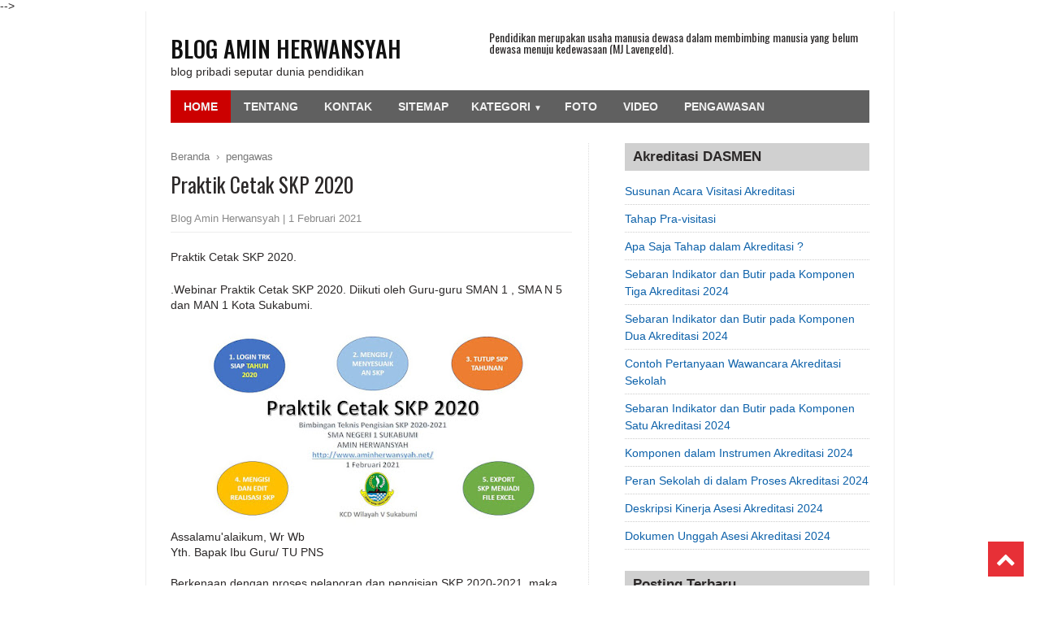

--- FILE ---
content_type: text/html; charset=UTF-8
request_url: https://www.aminherwansyah.net/2021/02/praktik-cetak-skp-2020.html
body_size: 18218
content:
<!DOCTYPE html>
<HTML>
<head>
	<meta content='width=device-width, initial-scale=1, maximum-scale=1' name='viewport'/>
<meta content='text/html; charset=UTF-8' http-equiv='Content-Type'/>
<meta content='blogger' name='generator'/>
<link href='https://www.aminherwansyah.net/favicon.ico' rel='icon' type='image/x-icon'/>
<link href='https://www.aminherwansyah.net/2021/02/praktik-cetak-skp-2020.html' rel='canonical'/>
<link rel="alternate" type="application/atom+xml" title="Blog Amin Herwansyah - Atom" href="https://www.aminherwansyah.net/feeds/posts/default" />
<link rel="alternate" type="application/rss+xml" title="Blog Amin Herwansyah - RSS" href="https://www.aminherwansyah.net/feeds/posts/default?alt=rss" />
<link rel="service.post" type="application/atom+xml" title="Blog Amin Herwansyah - Atom" href="https://www.blogger.com/feeds/1388322568307597146/posts/default" />

<link rel="alternate" type="application/atom+xml" title="Blog Amin Herwansyah - Atom" href="https://www.aminherwansyah.net/feeds/8225095632844983950/comments/default" />
<!--Can't find substitution for tag [blog.ieCssRetrofitLinks]-->
<link href='https://blogger.googleusercontent.com/img/b/R29vZ2xl/AVvXsEjLms6q93B4vr0MNS_Yuk28gCaIyTd-XrfwHOiQ9sIm0y-Eopq2DiJ8q5HDB2YSo2-nq27g7nfu-M3P3lT7l1yr6mle9_4wvlync70ek1qRWyV0mBeJTuyKA4BVih0BFtbbiLs7NknaVr8Q/w413-h240/212.JPG' rel='image_src'/>
<meta content='https://www.aminherwansyah.net/2021/02/praktik-cetak-skp-2020.html' property='og:url'/>
<meta content='Praktik Cetak SKP 2020' property='og:title'/>
<meta content='akreditasi, kurikulum, pendidikan' property='og:description'/>
<meta content='https://blogger.googleusercontent.com/img/b/R29vZ2xl/AVvXsEjLms6q93B4vr0MNS_Yuk28gCaIyTd-XrfwHOiQ9sIm0y-Eopq2DiJ8q5HDB2YSo2-nq27g7nfu-M3P3lT7l1yr6mle9_4wvlync70ek1qRWyV0mBeJTuyKA4BVih0BFtbbiLs7NknaVr8Q/w1200-h630-p-k-no-nu/212.JPG' property='og:image'/>
<title>Praktik Cetak SKP 2020 - Blog Amin Herwansyah</title>
<meta content='summary_large_image' name='twitter:card'/>

	<style type="text/css"> <!-- /*<style id='page-skin-1' type='text/css'><!--
*/]]<style>
body#layout #outer-wrapper {width:950px}
body#layout #main-wrapper {overflow: visible;width: 65%;float:left}
body#layout #sidebar-wrapper {overflow: visible;float: right;width: 32%;}
body#layout ul{list-style-type:none;list-style:none}
body#layout ul li{list-style-type:none;list-style:none}
body#layout #header {width:30%;float:left}
body#layout #swt-blogheader-right {float: right;width: 55%;}
body#layout #lowerbar-wrapper {float: left;margin: 0;padding: 0}
body#layout #lowerbar1,body#layout #lowerbar2,body#layout #lowerbar3 {float: left}
#navbar-iframe{display:none!important}
header,nav,section,aside,article,footer{display:block}
#navbar-iframe{display:none!important}
header,nav,section,aside,article,footer{display:block}
html,body,div,span,applet,object,iframe,h1,h2,h3,h4,h5,h6,p,blockquote,pre,a,abbr,acronym,address,big,cite,code,del,dfn,em,img,ins,kbd,q,s,samp,small,strike,strong,sub,sup,tt,var,b,u,i,center,dl,dt,dd,ol,ul,li,fieldset,form,label,legend,table,caption,tbody,tfoot,thead,tr,th,td,article,aside,canvas,details,embed,figure,figcaption,footer,header,hgroup,menu,nav,output,ruby,section,summary,time,mark,audio,video{margin:0;padding:0;border:0;font-size:100%;font:inherit;vertical-align:baseline}
article,aside,details,figcaption,figure,footer,header,hgroup,menu,nav,section{display:block}
body,.body-fauxcolumn-outer{line-height:1}
ol,ul{list-style:none}
blockquote,q{quotes:none}
blockquote:before,blockquote:after,q:before,q:after{content:'';content:none}
table{border-collapse:collapse;border-spacing:0}
body,.body-fauxcolumn-outer{font-family:Arial,Sans-serif;font-size:14px;background:#fff;color:#2b2828}
strong,b{font-weight:700}
cite{font-style:normal}
em,i{font-style:italic}
a{text-decoration:none}
a:hover{text-decoration:none}
a img{border:none}
abbr,acronym{border-bottom:1px dotted;cursor:help}
sup,sub{vertical-align:baseline;position:relative;top:-.4em;font-size:86%}
sub{top:.4em}
small{font-size:86%}
kbd{font-size:80%;border:1px solid #999;padding:2px 5px;border-bottom-width:2px;border-radius:3px}
mark{background-color:#ffce00;color:#000}
p,blockquote,pre,table,figure,hr,form,ol,ul,dl{margin:1.5em 0}
hr{height:1px;border:none;background-color:#666}
h1,h2,h3,h4,h5,h6{font-weight:700;line-height:normal;margin:1.5em 0 0}
h1{font-size:150%}
h2{font-size:140%}
h3{font-size:130%}
h4{font-size:120%}
h5{font-size:110%}
h6{font-size:105%}
.post-body h3 {font-size: 130%;margin: 10px 0;padding: 5px 0;}
ol,ul,dl{margin-left:3em}
ol{list-style:decimal outside}
ul{list-style:disc outside}
li{margin:.5em 0}
dt{font-weight:700}
dd{margin:0 0 .5em 2em}
input,button,select,textarea{font:inherit;font-size:100%;line-height:normal;vertical-align:baseline}
textarea{display:block;-webkit-box-sizing:border-box;-moz-box-sizing:border-box;box-sizing:border-box}
pre,code{font-family:"Courier New",Courier,Monospace;color:inherit}
pre{white-space:pre;word-wrap:normal}
blockquote,#comment-holder blockquote,#comment-holder b[rel="quote"]{margin-left:2em;margin-right:2em;border-left:4px solid #ccc;padding-left:1em;font-style:italic}
table[border="1"] th,table[border="1"] td,table[border="1"] caption{border:1px solid;padding:.5em 1em;text-align:left;vertical-align:top}
th{font-weight:700}
table[border="1"] caption{border:none;font-style:italic}
body,.body-fauxcolumn-outer{margin:0;padding:0}
a:link{color:#0E62AA;text-decoration:none}
a:visited{color:#0E62AA;text-decoration:none}
a:hover{color:#c00}
a img{border-width:0}
.swt-blogheader{position:relative;width:100%}
#swt-blogheader-right{padding-top:10px;margin:0 15px;overflow:hidden;float:right;width:468px}
#header-wrapper{margin:0 15px;background-color:transparent;padding:15px 0 0;font-family:Oswald}
#header{padding:10px 0 0 15px;margin:0;overflow:hidden;float:left;width:100%;max-width:300px;height:auto;text-align:left}
#header h1{color:#294969!important;text-transform:uppercase;color:#b32f2f;font-size:200%;margin:0}
p.title{text-transform:uppercase;font-size:200%;margin:0;font-weight:500;line-height:normal}
#header h1 a{color:#294969!important}
#header a:hover,p.title a{color:#111!important;text-decoration:none}
#header img {margin-left:0;margin-right:0;padding:5px 0;max-width:220px;}
#header .description{line-height:normal;margin:0;overflow:hidden;white-space: nowrap;text-overflow: ellipsis;font-family: sans-serif;}
#outer-wrapper{width:920px;background-color:#fff;margin:0 auto;padding:0;text-align:left;border-left:1px solid #eee;border-right:1px solid #eee}
.topnav {overflow: hidden;background-color: #606060;width: 100%;margin: 15px auto;max-width: 860px;color: #f2f2f2;font-weight: 600;text-transform: uppercase;}
.topnav a{float:left;display:block;color:#f2f2f2;text-align:center;padding:13px 16px;text-decoration:none;font-size:14px}
.active{background-color:#c00;color:white}
.topnav .icon{display:none}
.dropdown{float:left;overflow:hidden}
.dropdown .dropbtn {font-size:14px;border: none;outline: none;color: inherit;padding: 12px;background-color: inherit;font-family: inherit;margin: 0;text-transform: uppercase;}
.dropdown-content{display:none;position:absolute;background-color:#f9f9f9;min-width:160px;box-shadow:0 8px 16px 0 rgba(0,0,0,0.2);z-index:1}
.dropdown-content a{float:none;color:black;padding:12px 16px;text-decoration:none;display:block;text-align:left}
.topnav a:hover,.dropdown:hover .dropbtn{background-color:#555;color:white}
.dropdown-content a:hover{background-color:#ddd;color:black}
.dropdown:hover .dropdown-content{display:block}
@media screen and (max-width:600px){.topnav a:not(:first-child),.dropdown .dropbtn{display:none}.topnav a.icon{float:right;display:block}}
@media screen and (max-width:600px){.topnav.responsive{position:relative}.topnav.responsive .icon{position:absolute;right:0;top:0}.topnav.responsive a{float:none;display:block;text-align:left}.topnav.responsive .dropdown{float:none}.topnav.responsive .dropdown-content{position:relative}.topnav.responsive .dropdown .dropbtn{display:block;width:100%;text-align:left}
}
#main-wrapper{width:58%;background-color:#fff;float:left;word-wrap:break-word;overflow:hidden;border-right:1px dotted #ddd;margin:10px}
#sidebar-wrapper {width: 32.7%;float: right;word-wrap: break-word;overflow: hidden;margin:10px 30px 20px 20px;}
#sidebar-wrapper h2,#sidebar-wrapper h3,#sidebar-wrapper h4{font-weight:700!important;font-size:120%;margin:0 0 15px;background-color:#d0d0d0;padding:7px 10px}
h6.date-header{margin:0;text-align:right}
.post{border-bottom:1px solid #eee;margin:0 20px;padding-bottom:10px}
h1.post-title {font-weight:400;margin:0;font-size:180%;line-height:1.3em;font-family:Oswald;margin-bottom:10px}
h1.post-title a,h1.post-title a:visited  {color:#294969;display:block;font-weight:400;text-decoration:none}
h1.post-title a:hover {color:#c00}
.post-body{margin:0 0 .75em;line-height:1.4em}
.post-body blockquote{line-height:1.3em}
.post-footer{display:none;margin:1em 0}
.post img{border:none}
.tr-caption-container img{border:none;padding:0}
.post blockquote{margin:1em 20px}
.post blockquote p{margin:.75em 0}
.post-more-link{text-align:right;margin:0!important}
.comments h4{font:normal bold 15px Arial,Tahoma,Helvetica,FreeSans,sans-serif;margin:.75em 0 0}
#comments .comment-author{padding-left:25px}.comment-body{margin:.5em 25px}.comment-footer{margin:.5em 25px 1.5em}.comment-body p{margin:0}#comments .avatar-comment-indent .comment-author{margin-left:-45px;padding-left:45px}.deleted-comment{font-style:italic;opacity:.5}
#comment-actions{background:transparent;border:0;padding:0;position:absolute;height:25px}#comments .blogger-comment-icon,.blogger-comment-icon{line-height:16px;background:url(/img/b16-rounded.gif) left no-repeat;padding-left:20px}#comments .openid-comment-icon,.openid-comment-icon{line-height:16px;background:url(/img/openid16-rounded.gif) left no-repeat;padding-left:20px}#comments .anon-comment-icon,.anon-comment-icon{line-height:16px;background:url(/img/anon16-rounded.gif) left no-repeat;padding-left:20px}.comment-form{clear:both;_width:410px}.comment-link{white-space:nowrap}.paging-control-container{float:right;margin:0 6px 0 0;font-size:80%}.unneeded-paging-control{visibility:hidden}#comments-block .avatar-image-container img{-ms-interpolation-mode:bicubic;border:1px solid #ccc;float:right}#comments-block .avatar-image-container.avatar-stock img{border-width:0;padding:1px}#comments-block .avatar-image-container{height:37px;left:-45px;position:absolute;width:37px}#comments-block.avatar-comment-indent{margin-left:45px;position:relative}#comments-block.avatar-comment-indent dd{margin-left:0}iframe.avatar-hovercard-iframe{border:0 none;padding:0;width:25em;height:9.4em;margin:.5em}.comments{clear:both;margin-top:10px;margin-bottom:0}.comments .comments-content{margin-bottom:16px}
.comments .comment .comment-actions a{padding: 5px 8px;background: #5f4d53;color: #fff;font-size: 12px;margin-right: 10px;border-radius: 5px;}.comments .comment .comment-actions a:hover{text-decoration:underline}
.comments .comments-content .comment-thread ol{list-style-type:none;padding:0;text-align:left}.comments .comments-content .inline-thread{padding:.5em 1em}.comments .comments-content .comment-thread{margin:8px 0}.comments .comments-content .comment-thread:empty{display:none}.comments .comments-content .comment-replies{margin-left:36px;margin-top:1em}.comments .comments-content .comment{margin-bottom:16px;padding-bottom:8px}.comments .comments-content .comment:first-child{padding-top:16px}.comments .comments-content .comment:last-child{border-bottom:0;padding-bottom:0}.comments .comments-content .comment-body{position:relative}.comments .comments-content .user{font-style:normal;font-weight:bold}.comments .comments-content .icon.blog-author{display:inline-block;height:18px;margin:0 0 -4px 6px;width:18px}.comments .comments-content .datetime{margin-left:6px;display:none}.comments .comments-content .comment-header,.comments .comments-content .comment-content{margin:0 0 8px}
.comments .comments-content .comment-content{text-align:left;text-align: left;font-size: 95%;font-family: Arial;}
.comments .comments-content .owner-actions{position:absolute;right:0;top:0}.comments .comments-replybox{border:none;height:250px;width:100%}.comments .comment-replybox-single{margin-left:48px;margin-top:5px}.comments .comment-replybox-thread{margin-top:5px}.comments .comments-content .loadmore a{display:block;padding:10px 16px;text-align:center}.comments .thread-toggle{cursor:pointer;display:inline-block}.comments .continue{cursor:pointer}.comments .continue a{display:block;font-weight:bold;padding:.5em}.comments .comments-content .loadmore{cursor:pointer;margin-top:3em;max-height:3em}.comments .comments-content .loadmore.loaded{max-height:0;opacity:0;overflow:hidden}.comments .thread-chrome.thread-collapsed{display:none}.comments .thread-toggle{display:inline-block}.comments .thread-toggle .thread-arrow{display:inline-block;height:6px;margin:.3em;overflow:visible;padding-right:4px;width:7px}.comments .thread-expanded .thread-arrow{background:url("[data-uri]") no-repeat scroll 0 0 transparent}.comments .thread-collapsed .thread-arrow{background:url("[data-uri]") no-repeat scroll 0 0 transparent}.comments .avatar-image-container{float:left;max-height:36px;overflow:hidden;width:36px}.comments .avatar-image-container img{max-width:36px}.comments .comment-block{margin-left:48px;position:relative}.comments .hidden{display:none}@media screen and (max-device-width:480px){.comments .comments-content .comment-replies{margin-left:0}}table.tr-caption-container{padding:4px;margin-bottom:.5em}td.tr-caption{font-size:80%}.icon-action{border-style:none !important;margin:0 0 0 .5em !important;vertical-align:middle}.comment-action-icon{width:13px;height:13px;margin-top:3px}.delete-comment-icon{background:url("/img/icon_delete13.gif") no-repeat left;padding:7px}#comment-popup{position:absolute;visibility:hidden;width:100px;height:20px}
.comments h4{font:normal bold 15px Arial,Tahoma,Helvetica,FreeSans,sans-serif;margin:.75em 0 0}
blockquote{background:#f9f9f9;padding:15px;margin:10px}
#comments .comment-author{padding-top:1.5em;border-top:1px solid #ffffff;background-position:0 1.5em}
#comments .comment-author:first-child{padding-top:0;border-top:none}
.avatar-image-container{margin:.2em 0 0}
#comments .avatar-image-container img{border:1px solid #eeeeee}
.comments .comments-content .icon.blog-author{background-repeat:no-repeat;background-image:url([data-uri])}
.comments .comments-content .loadmore a{border-top:1px solid #999999;border-bottom:1px solid #999999}
.comments .comment-thread.inline-thread{background-color:#f9f9f9}
.comments .continue{border-top:1px solid #ddd}
.comment-form p {margin:15px 0;}
.comments {clear: both;margin: 20px;border-top: 1px solid #eee;padding-top: 10px;line-height:normal;}
.comments .comments-content .comment-thread ol {margin: 0;}
.sidebar{line-height:1.5em}
.sidebar ul{list-style:none;margin:0;padding:0}
.sidebar li{margin-bottom:5px;padding-bottom:5px!important;border-bottom:1px dotted #ccc}
.sidebar .widget,.main .widget{padding:0 0 1.5em}
.main .Blog{border-bottom-width:0}
.profile-img{float:left;padding:4px;border:1px solid #333;margin:0 5px 5px 0}
.profile-data{margin:0;text-transform:uppercase;letter-spacing:.1em;font-weight:700;line-height:1.6em}
.profile-datablock{margin:.5em 0}
.profile-textblock{margin:.5em 0;line-height:1.6em}
.profile-link{text-transform:uppercase;letter-spacing:.1em}
#footer-wrapper{border-top:2px solid #eee;background:#fff}
#footer{width:auto;clear:both;margin:0 auto;padding:2%;text-transform:uppercase;text-align:center;display:block}
img{max-width:100%;height:auto;width:auto\9}
pre{background-color:#f3f3f3;border-width:1px 1px 1px 4px;border-style:solid;border-color:#c8c8c8 #c8c8c8 #c8c8c8 #333;line-height:1.5em;position:relative;white-space:pre-wrap;word-wrap:break-word;margin:20px 0;padding:10px 20px}
pre::after{content:" ";width:0;height:0;opacity:0;visibility:hidden;position:absolute!important;right:13px;top:-7px;transition:.3s ease-out;border-color:#222 transparent transparent;border-style:solid;border-width:6px 6px 0}
pre::before{text-align:center;content:" double click";width:100px;font-size:12px;font-family:Georgia,Times,"Times New Roman",serif;opacity:0;visibility:hidden;position:absolute;top:-37px;right:3px;transition:.3s ease-out;background:#222;color:#fff;border-radius:5px;padding:2px}
pre:hover::before,pre:hover::after{opacity:.5;visibility:visible}
code{padding:2px 4px;background-color:#f3f3f3;border:1px solid #c8c8c8}
.popular-posts ul{padding-left:0}
.popular-posts ul li{list-style:none}
.PopularPosts img{display:block;float:left;height:60px;margin-right:4px;width:80px}
.gathel{color:#888;padding:11px 0;margin:5px 0;font-style:normal;font-size:12px}
.button{cursor:pointer;border:2px ridge #000;background-color:#0E62AA;filter:progid:DXImageTransform.Microsoft.gradient(GradientType=0,startColorstr=&#39;#ff0000&#39;,endColorstr=&#39;#dd0000&#39;);background-image:-webkit-linear-gradient(top,red 0%,#e00 50%,#d00 100%);background-image:-moz-linear-gradient(top,red 0%,#e00 50%,#d00 100%);background-image:-ms-linear-gradient(top,red 0%,#e00 50%,#d00 100%);background-image:-o-linear-gradient(top,red 0%,#e00 50%,#d00 100%);background-image:linear-gradient(top,red 0%,#e00 50%,#d00 100%);padding:10px 20px;-webkit-border-radius:11px;-moz-border-radius:11px;border-radius:11px;-webkit-box-shadow:inset 0 1px 0 rgba(255,255,255,0.3),0px 1px 2px #515151;-moz-box-shadow:inset 0 1px 0 rgba(255,255,255,0.3),0px 1px 2px #515151;box-shadow:inset 0 1px 0 rgba(255,255,255,0.3),0px 1px 2px #515151;text-shadow:0 1px 0 rgba(0,0,0,0.4);color:#fff!important;font:bold 16px &#39;text-decoration:none;outline:none;vertical-align:middle}
.button:hover{border-color:#000;background-color:#666;filter:progid:DXImageTransform.Microsoft.gradient(GradientType=0,startColorstr=&#39;#666666&#39;,endColorstr=&#39;#444444&#39;);background-image:-webkit-linear-gradient(top,#666 0%,#555 50%,#444 100%);background-image:-moz-linear-gradient(top,#666 0%,#555 50%,#444 100%);background-image:-ms-linear-gradient(top,#666 0%,#555 50%,#444 100%);background-image:-o-linear-gradient(top,#666 0%,#555 50%,#444 100%);background-image:linear-gradient(top,#666 0%,#555 50%,#444 100%);color:#fff}
.button:active{background-color:#444;filter:progid:DXImageTransform.Microsoft.gradient(GradientType=0,startColorstr=&#39;#444444&#39;,endColorstr=&#39;#666666&#39;);background-image:-webkit-linear-gradient(top,#444,#666);background-image:-moz-linear-gradient(top,#444,#666);background-image:-ms-linear-gradient(top,#444,#666);background-image:-o-linear-gradient(top,#444,#666);background-image:linear-gradient(top,#444,#666)}
.feed-links{display:none}
.post-snippet{margin:10px 0}
#blog-pager{margin:1.5em;text-align:center;overflow:hidden}
#blog-pager-newer-link{float:left}
#blog-pager-older-link{float:right}
#lower{margin:0 auto;padding:0;width:100%;background:#fff}
#lowerbar-wrapper #fawesomeicons a {color: #191919;}
#fawesomeicons {text-align:left;margin:10px 0}
#fawesomeicons a {background:transparent;color:#fff;display:inline-block;font-size:18px;width:30px;height:35px;line-height:35px;margin:0;}
#fawesomeicons a:hover{color:#ff6}
#lower-wrapper{margin:0 auto;padding:0;max-width:870px;}
#lowerbar-wrapper{float:left;margin:0 20px 0 0;padding-bottom:20px;padding-right:10px;width:29%;text-align:left;color:#666;font:bold 12px Arial,Tahoma,Verdana;line-height:1.4em;word-wrap:break-word;overflow:hidden}
#lowerbar-wrapper:last-child {margin:0;padding-right:0}
.lowerbar{margin:0;padding:0}
.lowerbar .widget{margin:0;padding:10px 20px 0 0}
.lowerbar .widget:last-child {margin:0;padding:10px 0 0 0}
.lowerbar .widget h2{font:normal 300 16px Oswald,Arial,sans-serif;margin:10px 0;padding:7px 0;text-transform:uppercase;position:relative;color:#333}
.lowerbar ul{color:#666;margin:0 auto;padding:0;list-style-type:none}
.lowerbar li{display:block;color:#666;line-height:1.4em;margin-left:0!important;padding:7px 0;border-bottom:1px solid #222;list-style-type:none;text-align:left}
.lowerbar li:last-child{border-bottom:none}
.lowerbar li a{text-decoration:none;color:#666}
.lowerbar li a:hover{text-decoration:underline}
.lowerbar li:hover{display:block;background:#222}
@media screen and (max-width:800px) {
#lowerbar-wrapper {width:26%;margin: 0 20px 0}
}
@media screen and (max-width:600px) {
#lower,#lower-wrapper{overflow:hidden;width:100%}
#lowerbar-wrapper {overflow: hidden;width: 90%;padding: 0 25px;margin: 0 auto;}
}
.breadcrumbs{line-height:1.2em;width:auto;overflow:hidden;padding:10px 20px;margin:0 auto;font-size:90%;color:#888;font-weight:400;text-overflow:ellipsis;-webkit-text-overflow:ellipsis;white-space:nowrap}
.breadcrumbs a{display:inline-block;text-decoration:none;transition:all .3s ease-in-out;color:#777;font-weight:400}
.breadcrumbs a:hover{color:blue}
.breadcrumbs svg{width:20px;height:20px;vertical-align:-5px;margin:0 -3px}
.breadcrumbs svg path{fill:#c8c8c8}
.BlogSearch .search-form{display:flex;background-color:rgba(255,255,255,0.05);padding:2px;border:1px solid rgba(155,155,155,0.17);border-radius:2px}
.BlogSearch .search-input{float:left;width:100%;height:32px;background-color:rgba(0,0,0,0);font-family:inherit;font-weight:400;font-size:13px;color:#464646;line-height:32px;box-sizing:border-box;padding:0 10px;margin:0;border:0}
.BlogSearch .search-input:focus{outline:none}
.BlogSearch .search-action{float:right;width:auto;height:32px;font-family:inherit;font-size:15px;font-weight:400;line-height:32px;cursor:pointer;box-sizing:border-box;background-color:#ff4545;color:#ffffff;padding:0 15px;border:0;border-radius:2px}
.BlogSearch .search-action:hover{background-color:#000000;color:#ffffff}
.cloud-label-widget-content{text-align:left;    overflow: hidden;}
.cloud-label-widget-content .label-count{background:#446CB3;color:#fff!important;margin-left:-3px;white-space:nowrap;border-radius:0;padding:1px 4px!important;font-size:12px!important;margin-right:5px}
.cloud-label-widget-content .label-size{background:#f5f5f5;display:block;float:left;font-size:11px;margin:0 5px 5px 0}
.cloud-label-widget-content .label-size a,.cloud-label-widget-content .label-size span{height:18px!important;color:#2f2f2f;display:inline-block;font-size:11px;font-weight:400!important;text-transform:uppercase;padding:6px 8px}
.cloud-label-widget-content .label-size a{padding:6px 10px}
.cloud-label-widget-content .label-size a:hover{color:#fff!important}
.cloud-label-widget-content .label-size,.cloud-label-widget-content .label-count{height:30px!important;line-height:19px!important}
.cloud-label-widget-content .label-size:hover{background:#446CB3;color:#fff!important}
.cloud-label-widget-content .label-size:hover a{color:#fff!important}
.cloud-label-widget-content .label-size:hover span{background:#2f2f2f;color:#fff!important;cursor:pointer}
.cloud-label-widget-content .label-size-1,.label-size-2,.label-size-3,.label-size-4,.label-size-5{font-size:100%;opacity:10}
.label-size-1,.label-size-2{opacity:100}
.FollowByEmail .widget-content{position:relative;background-color:transparent;;padding:15px 0;}
.follow-by-email-content{position:relative;z-index:5}
.follow-by-email-title{font-size:15px;color:#323946;font-weight:400;text-transform:uppercase;letter-spacing:.5px;margin:0 0 13px}
.follow-by-email-text{color:#656565;font-size:13px;line-height:1.5em;margin:0 0 15px}
.follow-by-email-address{width:100%;height:34px;background-color:rgba(255,255,255,0.05);font-family:inherit;font-size:12px;color:#323946;box-sizing:border-box;padding:0 10px;margin:0 0 10px;border:1px solid rgba(155,155,155,0.22)}
.follow-by-email-address:focus{background-color:f9f9f9;border-color:rgba(155,155,155,0.4)}
.follow-by-email-submit{width:100%;height:34px;background-color:#c71a0e;font-family:inherit;font-size:12px;color:#ffffff;font-weight:400;text-transform:uppercase;letter-spacing:.5px;line-height:34px;cursor:pointer;padding:0 20px;border:0}
.follow-by-email-submit:hover{opacity:.9;box-shadow:0 0 5px rgba(0,0,0,0.15)}
.FollowByEmail .widget-content:before {content: "Enter your email address to subscribe to this blog and receive notifications of new posts by email.";font-size:13px;color:#333;line-height: 1.4em;margin-bottom:15px;display: block;padding: 0 2px;}
.spammer-detected{background-color:#0E62AA}
#feed-q-input{background:#eee;display:block;width:100%;margin:0;border:1px solid #ddd;-moz-box-sizing:border-box;color:#111;padding:.6em}
#feed-q-input:focus{background:#fff;color:#111;box-shadow:0 0 5px #333 0 7px #333);outline:medium none}
#search-result-container{width:100%x;height:300px;overflow:auto;position:absolute;top:100%;right:0;z-index:999;background-color:#333;border:2px solid #fff;padding:10px 10px 0;margin:10px 0 0;-webkit-box-shadow:0 1px 2px rgba(0,0,0,.4),0 7px 7px -4px rgba(0,0,0,.4);-moz-box-shadow:0 1px 2px rgba(0,0,0,.4),0 7px 7px -4px rgba(0,0,0,.4);box-shadow:0 1px 2px rgba(0,0,0,.4),0 7px 7px -4px rgba(0,0,0,.4);-webkit-border-radius:5px;-moz-border-radius:5px;border-radius:5px;display:none}
#search-result-container mark{background-color:#ff0;color:#000}
#search-result-container a{color:#0E62AA;font-weight:700;font-size:12px;display:block}
#search-result-container a:hover{text-decoration:none}
#search-result-container h4{margin:0 0 10px;font:normal bold 12px &#39;color:#fff}
#search-result-container ol{background:transparent;border:none;margin:0 0 10px;padding:0}
#search-result-container li{padding:7px 8px;list-style:none;border:1px solid #B7C1CE;background-color:#fff;overflow:hidden;word-wrap:break-word}
#search-result-container li img{display:block;float:left;margin:0 10px 4px 0;border:1px solid #B7C1CE;background-color:#F5F5F5;padding:2px}
#search-result-loader{position:absolute;top:100%;left:5px;z-index:999;background-color:#0D6786;color:#fff;padding:3px 5px;margin:-2px 0 0;font:normal bold 10px Arial,Sans-Serif;-webkit-border-radius:0 0 3px 3px;-moz-border-radius:0 0 3px 3px;border-radius:0 0 3px 3px;display:none}
#search-form-feed{position:relative;font:11px Arial,Sans-Serif;color:#333}
#related-posts{float:left;width:95%;border-bottom:0 solid #888;border-top:0 solid #88daed;margin:5px 0 10px 10px;padding:15px 0 10px}
#related-posts .widget h2,#related-posts h3{font:18px Oswald;color:#000;text-transform:none;margin:0 0 10px;padding:0}
#related-posts a{color:#0973CF;font:14px Arial}
#related-posts li{background:url(//2.bp.blogspot.com/-EcBIblBtYTQ/TqALuRS_IzI/AAAAAAAAAx0/E-vzWTTOgXs/s1600/bullet-list.gif) no-repeat 0 10px;text-indent:0;line-height:1.3em;border-bottom:1px dotted #ccc;margin:0;padding:3px 0 8px 12px}
#related-posts a:hover{color:#c00;text-decoration:none}
#related-posts .widget{margin:0;padding:0}
#related-posts ul{list-style:none;margin:0;padding:0}
.quickedit {display:none}
.status-msg-body {display:none}
.status-msg-wrap {margin: 20px;}
.creditnya {text-align: center;padding:15px;margin: 0 auto;width: 100%;max-width: 890px;border-top: 1px solid #eee;}
#back-to-top {background: #E73037;color: #ffffff;padding: 8px 10px; font-size:24px}
.back-to-top {position:fixed!important;position:absolute;bottom:20px;right:20px;z-index:999}
#blog-pager{clear:both;margin:30px auto;text-align:center; padding: 7px;}
.blog-pager {background: none;}
.displaypageNum a,.showpage a,.pagecurrent{font-size: 14px;padding: 5px 12px;margin-right:5px; color: #666; background-color:#eee;}
.displaypageNum a:hover,.showpage a:hover, .pagecurrent{background:#359BED;text-decoration:none;color: #fff;}
#blog-pager .pagecurrent{font-weight:bold;color: #fff;background:#359BED;}
.showpageOf{display:none!important}
#blog-pager .pages{border:none;}

--></style>
<style>

#related-posts {float: left;width: 100%;margin: 0 20px;padding: 0 0 15px;}
#related-posts .widget h2,#related-posts h3{font:18px Oswald;color:#000;text-transform:none;margin:0 0 10px;padding:0;font-weight:500}
#related-posts a{color:#0973CF;font:14px Arial,Sans-serif;}
#related-posts li{background:url(//2.bp.blogspot.com/-EcBIblBtYTQ/TqALuRS_IzI/AAAAAAAAAx0/E-vzWTTOgXs/s1600/bullet-list.gif) no-repeat 0 10px;text-indent:0;line-height:1.3em;border-bottom:1px dotted #ccc;margin:0;padding:3px 0 8px 12px}
#related-posts a:hover{color:#c00;text-decoration:none}
#related-posts .widget{margin:0;padding:0}
#related-posts ul{list-style:none;margin:0;padding:0}

 
</style>
<style>
.post-header {font-size: 90%;color: #888;margin: 15px 0;padding: 5px 0 10px;border-bottom: 1px solid #eee;}
.post-labels  {margin: 20px;}
.share{display:block;padding:0;margin:20px 0;}
.post-share,ul.share-links{position:relative;margin:0;padding:0}
.post-share{overflow:hidden;line-height:0;margin:0}.share-links li a,.share-links li a:before{float:left;text-align:center;line-height:32px}.share-links li{width:32px;float:left;box-sizing:border-box;margin:0 5px 0 0;list-style:none}.share-links li.facebook,.share-links li.gplus,.share-links li.twitter{width:20%}.share-links li a{display:inline-block;cursor:pointer;width:100%;height:32px;color:#fff;font-weight:400;font-size:13px;box-sizing:border-box;opacity:1;margin:0;padding:0;transition:all .17s ease}.is-mobile li.whatsapp-desktop,.share-links li.whatsapp-mobile{display:none}.is-mobile li.whatsapp-mobile{display:inline-block}.share-links li a:before{display:block;width:32px;background-color:rgba(255,255,255,.07);font-size:15px}.share-links li a:hover{opacity:.8}.social a:before{display:inline-block;font-family:FontAwesome;font-style:normal;font-weight:400}.social .facebook a:before{content:"\f09a"}.social .twitter a:before{content:"\f099"}.social .gplus a:before{content:"\f0d5"}.social .linkedin a:before{content:"\f0e1"}.social .pinterest a:before{content:"\f0d2"}.social .whatsapp a:before{content:"\f232"}.social .external-link a:before{content:"\f35d"}.social-color .facebook a{background-color:#3b5999}.social-color .twitter a{background-color:#00acee}.social-color .gplus a{background-color:#db4a39}.social-color .pinterest a{background-color:#ca2127}.social-color .linkedin a{background-color:#0077b5}.social-color .whatsapp a{background-color:#3fbb50}.social-color .external-link a{background-color:#111}.social-text .facebook a:after{content:"Facebook"}.social-text .twitter a:after{content:"Twitter"}.social-text .gplus a:after{content:"Google Plus"}.social-text .linkedin a:after{content:"LinkedIn"}.social-text .pinterest a:after{content:"Pinterest"}.social-text .whatsapp a:after{content:"Whatsapp"}.social-text .external-link a:after{content:"WebSite"}@media screen and (max-width:540px){.share-links li a span{display:none}.share-links li.facebook,.share-links li.gplus,.share-links li.twitter{width:30px}
}
</style>
<style>
@media screen and (max-width:910px){
#outer-wrapper{width:99%;border:none}
#header img {padding:5px 0;float: none;text-align: center;margin: 0 auto;}
}
@media screen and (max-width:800px){
#header-inner{width:100%}
#header {padding: 0;margin: 0;overflow: hidden;float: none;width: 100%;max-width: none;text-align: center;}
#swt-blogheader-right,#swt-blogheader-right img {max-width:100%;display: block;margin:0 auto;float: none;text-align: center;}
.creditnya {width:90%;}
#main-wrapper,#sidebar-wrapper{float:none;display:block;width:auto;padding:5%;border:1px solid #fff;}
#sidebar-wrapper {padding:5px}
#main-wrapper {margin:0}
#sidebar-wrapper .widget-content{margin:0 0 10px;padding:0}
.post {margin:0 0 15px;}
}
@media screen and (max-width:800px) {
.topnav {width: 90%}
}
@media screen and (max-width:420px) {
.post-snippet {height:auto;overflow: hidden;}
.creditnya {width: 85%;}
.post-thumbnail {display: block;float: none;margin: .2em 0 .8em;width: 100%;height: 140px;}
h2.post-title {font-size:120%}
}
</style>
<script type='text/javascript'>
var numposts = 5;
var showpostthumbnails = false;
var showpostdate = false;</script>
<script type='text/javascript'>
var relatedpoststitle="Related Posts";
</script>
<script type='text/javascript'>
//<![CDATA[
var relatedTitles=new Array();var relatedTitlesNum=0;var relatedUrls=new Array();function related_results_labels(c){for(var b=0;b<c.feed.entry.length;b++){var d=c.feed.entry[b];relatedTitles[relatedTitlesNum]=d.title.$t;for(var a=0;a<d.link.length;a++){if(d.link[a].rel=="alternate"){relatedUrls[relatedTitlesNum]=d.link[a].href;relatedTitlesNum++;break}}}}function removeRelatedDuplicates(){var b=new Array(0);var c=new Array(0);for(var a=0;a<relatedUrls.length;a++){if(!contains(b,relatedUrls[a])){b.length+=1;b[b.length-1]=relatedUrls[a];c.length+=1;c[c.length-1]=relatedTitles[a]}}relatedTitles=c;relatedUrls=b}function contains(b,d){for(var c=0;c<b.length;c++){if(b[c]==d){return true}}return false}function printRelatedLabels(a){for(var b=0;b<relatedUrls.length;b++){if(relatedUrls[b]==a){relatedUrls.splice(b,1);relatedTitles.splice(b,1)}}var c=Math.floor((relatedTitles.length-1)*Math.random());var b=0;if(relatedTitles.length>1){document.write("<h3>"+relatedpoststitle+"</h3>")}document.write("<ul>");while(b<relatedTitles.length&&b<20&&b<maxresults){document.write('<li><a href="'+relatedUrls[c]+'">'+relatedTitles[c]+"</a></li>");if(c<relatedTitles.length-1){c++}else{c=0}b++}document.write("</ul>");relatedUrls.splice(0,relatedUrls.length);relatedTitles.splice(0,relatedTitles.length)};
//]]>
</script>
<script type='text/javascript'>
//<![CDATA[
function loadCSS(e, t, n) { "use strict"; var i = window.document.createElement("link"); var o = t || window.document.getElementsByTagName("script")[0]; i.rel = "stylesheet"; i.href = e; i.media = "only x"; o.parentNode.insertBefore(i, o); setTimeout(function () { i.media = n || "all" }) }
loadCSS("https://fonts.googleapis.com/css?family=Roboto:300,400,400i,700,700i|Roboto+Condensed:700");
loadCSS("https://fonts.googleapis.com/css?family=Oswald:300,400,500,600");
loadCSS("//netdna.bootstrapcdn.com/font-awesome/4.3.0/css/font-awesome.min.css");
//]]>
</script>
</head><!--<head>
<link href='https://www.blogger.com/static/v1/widgets/2944754296-widget_css_bundle.css' rel='stylesheet' type='text/css'/>
<link href='https://www.blogger.com/dyn-css/authorization.css?targetBlogID=1388322568307597146&amp;zx=7352d70d-d44d-49e5-8986-c91b5d7ec189' media='none' onload='if(media!=&#39;all&#39;)media=&#39;all&#39;' rel='stylesheet'/><noscript><link href='https://www.blogger.com/dyn-css/authorization.css?targetBlogID=1388322568307597146&amp;zx=7352d70d-d44d-49e5-8986-c91b5d7ec189' rel='stylesheet'/></noscript>
<meta name='google-adsense-platform-account' content='ca-host-pub-1556223355139109'/>
<meta name='google-adsense-platform-domain' content='blogspot.com'/>

<script async src="https://pagead2.googlesyndication.com/pagead/js/adsbygoogle.js?client=ca-pub-6493918202525024&host=ca-host-pub-1556223355139109" crossorigin="anonymous"></script>

<!-- data-ad-client=ca-pub-6493918202525024 -->

</head>-->
	<body>
<div id='outer-wrapper'>
<div id='content'>
<header id='header-wrapper'>
<div class='swt-blogheader'>
<div class='header section section' id='header'><div class='widget Header' data-version='1' id='Header1'>
<div id='header-inner'>
<div class='titlewrapper'>
<p class='title'>
<meta content='Blog Amin Herwansyah' itemprop='name'/>
<meta content='https://www.aminherwansyah.net/' itemprop='url'/>
<a href='https://www.aminherwansyah.net/'>Blog Amin Herwansyah</a>
</p>
</div>
<div class='descriptionwrapper'>
<p class='description' itemprop='about'><span>blog pribadi seputar dunia pendidikan</span></p>
</div>
</div>
</div></div>
<div class='swt-blogheader-right section' id='swt-blogheader-right'><div class='widget HTML' data-version='1' id='HTML4'>
<div class='widget-content'>
Pendidikan merupakan usaha manusia dewasa dalam membimbing manusia yang belum dewasa menuju kedewasaan (MJ Lavengeld).
</div>
</div></div>
</div>
<!-- /swt-blogheader -->
<div style='clear: both'></div>
</header>
<div class='topnav' id='myTopnav'>
<a class='active' href='/'>Home</a>
<a href='https://www.aminherwansyah.net/p/about.html'>Tentang</a>
<a href='https://www.aminherwansyah.net/p/kontak.html'>Kontak</a>
<a href='https://www.aminherwansyah.net/p/sitemap.html'>SiteMap</a>
<div class='dropdown'>
<button class='dropbtn'>Kategori
      <font size='1'>&#9660;</font>
</button>
<div class='dropdown-content'>
<a href='https://www.aminherwansyah.net/search/label/akreditasi'>Akreditasi</a>
<a href='https://www.aminherwansyah.net/search/label/pengawas'>Pengawas</a>
<a href='https://www.aminherwansyah.net/search/label/kurikulum'>Kurikulum</a>
<a href='https://www.aminherwansyah.net/search/label/pendidikan'>Pendidikan</a>
<a href='https://www.aminherwansyah.net/search/label/catatan'>Catatan</a>
</div>
</div>
<a href='https://www.aminherwansyah.net/p/foto.html'>Foto</a>
<a href='https://www.aminherwansyah.net/p/video.html'>Video</a>
<a href='https://www.aminherwansyah.net/p/pengawasan.html'>Pengawasan</a>
<a class='icon' href='javascript:void(0);' onclick='myFunction()' style='font-size:15px;'>&#9776;</a>
</div>
<div id='content-wrapper'>
<div id='main-wrapper'>
<div class='main section section' id='main'><div class='widget Blog' data-version='1' id='Blog1'>
<div class='blog-posts hfeed'>
<div class='breadcrumbs' itemscope='itemscope' itemtype='https://schema.org/BreadcrumbList'>
<span itemprop='itemListElement' itemscope='itemscope' itemtype='https://schema.org/ListItem'>
<a href='https://www.aminherwansyah.net/' itemprop='item' title='Home'>
<meta content='1' itemprop='position'/>
<span itemprop='name'>Beranda</span></a>
</span>
 &nbsp;&#8250;&nbsp;
     <span itemprop='itemListElement' itemscope='itemscope' itemtype='https://schema.org/ListItem'>
<meta content='2' itemprop='position'/>
<a href='https://www.aminherwansyah.net/search/label/pengawas?&max-results=8' itemprop='item' rel='nofollow' title='pengawas'>
<span itemprop='name'>pengawas</span>
</a>
</span>
</div>
<!--Can't find substitution for tag [defaultAdStart]-->

          <div class="date-outer">
        

          <div class="date-posts">
        
<div class='post-outer'>
<article class='post'>
<script type='application/ld+json'>{
  "@context": "http://schema.org",
  "@type": "BlogPosting",
  "mainEntityOfPage": {
    "@type": "WebPage",
    "@id": "https://www.aminherwansyah.net/2021/02/praktik-cetak-skp-2020.html"
    },
  "headline": "Praktik Cetak SKP 2020",
  "description": "Silahkan kunjungi postingan Praktik Cetak SKP 2020 untuk membaca artikel selengkapnya dengan klik link di atas.",
  "datePublished": "2021-02-01T10:33:00+07:00",
 "dateModified": "2021-02-02T04:35:49Z",
  "image": {
    "@type": "ImageObject","url": "https://blogger.googleusercontent.com/img/b/R29vZ2xl/AVvXsEjLms6q93B4vr0MNS_Yuk28gCaIyTd-XrfwHOiQ9sIm0y-Eopq2DiJ8q5HDB2YSo2-nq27g7nfu-M3P3lT7l1yr6mle9_4wvlync70ek1qRWyV0mBeJTuyKA4BVih0BFtbbiLs7NknaVr8Q/w1280-h720-p-k-no-nu/212.JPG",
    "height": 720,
    "width": 1280
 },
  "publisher": {
    "@type": "Organization",
    "name": "Blog Amin Herwansyah",
    "logo": {
      "@type": "ImageObject",
      "url": "https://4.bp.blogspot.com/-ly-uVAaUhCU/Wp9UvoRIsaI/AAAAAAAAv7U/kyXbByTLL8M84fwtPNCqM7v3QZZkFLGgACK4BGAYYCw/s1600/batic%2Bon%2Bwp.png",
      "width": 600,
      "height": 60
      }
    },
  "author": {
    "@type": "Person",
    "name": "Amin Herwansyah"
  }
}</script>
<meta content='https://blogger.googleusercontent.com/img/b/R29vZ2xl/AVvXsEjLms6q93B4vr0MNS_Yuk28gCaIyTd-XrfwHOiQ9sIm0y-Eopq2DiJ8q5HDB2YSo2-nq27g7nfu-M3P3lT7l1yr6mle9_4wvlync70ek1qRWyV0mBeJTuyKA4BVih0BFtbbiLs7NknaVr8Q/s72-w413-c-h240/212.JPG' itemprop='thumbnailUrl'/>
<h1 class='post-title entry-title' itemprop='name'>
Praktik Cetak SKP 2020
</h1>
<div class='post-header'>
<div class='post-header-line-1'>
Blog Amin Herwansyah | 1 Februari 2021
</div>
</div>
<div class='post-body entry-content' id='post-body-8225095632844983950'>
<p>Praktik Cetak SKP 2020.&nbsp;</p><p>.Webinar Praktik Cetak SKP 2020. Diikuti oleh Guru-guru SMAN 1 , SMA N 5 dan MAN 1 Kota Sukabumi.</p><div class="separator" style="clear: both; text-align: center;"><a href="https://blogger.googleusercontent.com/img/b/R29vZ2xl/AVvXsEjLms6q93B4vr0MNS_Yuk28gCaIyTd-XrfwHOiQ9sIm0y-Eopq2DiJ8q5HDB2YSo2-nq27g7nfu-M3P3lT7l1yr6mle9_4wvlync70ek1qRWyV0mBeJTuyKA4BVih0BFtbbiLs7NknaVr8Q/s932/212.JPG" style="margin-left: 1em; margin-right: 1em;"><img border="0" data-original-height="543" data-original-width="932" height="240" src="https://blogger.googleusercontent.com/img/b/R29vZ2xl/AVvXsEjLms6q93B4vr0MNS_Yuk28gCaIyTd-XrfwHOiQ9sIm0y-Eopq2DiJ8q5HDB2YSo2-nq27g7nfu-M3P3lT7l1yr6mle9_4wvlync70ek1qRWyV0mBeJTuyKA4BVih0BFtbbiLs7NknaVr8Q/w413-h240/212.JPG" width="413" /></a></div><div>Assalamu'alaikum, Wr Wb</div><div>Yth. Bapak Ibu Guru/ TU PNS</div><div><br /></div><div>Berkenaan dengan proses pelaporan dan pengisian SKP 2020-2021, maka akan diadakan Bimbingan Teknis Pengisian SKP 2020-2021, yang akan dilaksanakan pada:</div><div><br /></div><div>Hari/ Tanggal: Senin, 1 Pebruari 2021</div><div>Pukul: 13.00- selesai</div><div>Host: Hj Ani Riani Sekarwulan, M.Pd</div><div>Nara Sumber: Amin Herwansyah, M.Pd</div><div>Moda: Via Zoom meeting</div><div><br /></div><div>Mohon Bapak Ibu untuk hadir tepat pada waktunya, terima kasih</div><div><br /></div><div>Wassalamu'alaikum, Wr. Wb</div><p style="text-align: left;"><br /></p><div class="separator" style="clear: both; text-align: center;"><a href="https://blogger.googleusercontent.com/img/b/R29vZ2xl/AVvXsEiPzW6_Hmz5iGOns_sKBVmhr0M1dApfzChNDZS-P0rmRtL7WrzTmy9S7B9I9WUVIzxSM8BiKIa3VEtISbzlt7uLHgZOs2n4tHU9AXHQZUNDzrCND4HaqVjOJt9AY5EA7Q71Xtwc5czEH24C/s1280/webinar.jpeg" style="margin-left: 1em; margin-right: 1em;"><img border="0" data-original-height="1280" data-original-width="1280" height="320" src="https://blogger.googleusercontent.com/img/b/R29vZ2xl/AVvXsEiPzW6_Hmz5iGOns_sKBVmhr0M1dApfzChNDZS-P0rmRtL7WrzTmy9S7B9I9WUVIzxSM8BiKIa3VEtISbzlt7uLHgZOs2n4tHU9AXHQZUNDzrCND4HaqVjOJt9AY5EA7Q71Xtwc5czEH24C/s320/webinar.jpeg" /></a></div><br /><p style="text-align: left;">Tanya&nbsp; Jawab sekitar Webinar :&nbsp;</p><p style="text-align: left;"></p><div style="text-align: justify;">T: Apakah hasil validasi yang telah ditentukan (menerima/menolak aktivitas bawahan) yang telah dilakukan bisa diedit? Diperbaiki atau diulang?</div><div style="text-align: justify;">J: Tidak bisa. Oleh karena itu harap ketika akan memvalidasi dilakukan dengan sungguh-sungguh, penuh kesadaran dan tanpa paksaan</div><p></p><p style="text-align: left;">T: Bawahan saya banyak/aktivitas bawahan yang harus saya validasi banyak, bagaimana ya?</p><p style="text-align: justify;">J: Disarankan agar validasi aktivitas bawahan dilakukan per hari agar tidak menumpuk. Kalau pun tidak sempat validasi masih bsia dilakukan di akhir pecan, karena system tetap terbuka di akhir pecan. Dan bila masih tidak sempat batas waktu validasi aktivitas adalah 8 hari setelah akhir bulan aktif (contoh: seluruh aktivitas yang dilaporkan dari tgl 1-31 Oktober masih dapat divalidasi paling lambat tgl 8 November)</p><p>T: Bagaimana jika atasan saya tidak memvalidasi terus sampai batas waktu yang telah ditentukan?</p><p style="text-align: justify;">J: Aktivitas dianggap hangus. Karena ini system kinerja kolektif, maka hangusnya aktivitas yang dilaporkan oleh bawahan akan berpengaruh terhadap penilaian kinerja atasan. Untuk menghindari hal tersebut terjadi maka disarankan agar pegawai selalu mengingatkan atasan untuk memvalidasi aktivitas yang dilaporkan apalagi bila lama tidak divalidasi atau mendekati batas waktu validasi</p><p><br /></p>
<div style="text-align: center;"><iframe allowfullscreen="" frameborder="0" height="420" marginheight="0" marginwidth="0" scrolling="no" src="//www.slideshare.net/slideshow/embed_code/key/f5edlUyKBTyCOG" style="border-width: 1px; border: 1px solid #CCC; margin-bottom: 5px; max-width: 100%;" width="510"> </iframe></div><div style="margin-bottom: 5px; text-align: center;"> <strong> <a href="//www.slideshare.net/aminhers/cetak-skp-jabar-2020" target="_blank" title="Cetak SKP Jabar 2020">Cetak SKP Jabar 2020</a> </strong> from <strong><a href="//www.slideshare.net/aminhers" target="_blank">Amin Herwansyah</a></strong> </div><span><a name="more"></a></span>
<div style='clear:both;'></div>
</div>
<div class='share'>
<div class='post-share'>
<ul class='share-links social social-color'>
<li class='facebook'><a class='facebook' href='https://www.facebook.com/sharer.php?u=https://www.aminherwansyah.net/2021/02/praktik-cetak-skp-2020.html' onclick='window.open(this.href, &#39;windowName&#39;, &#39;width=550, height=650, left=24, top=24, scrollbars, resizable&#39;); return false;' rel='nofollow'><span>Facebook</span></a></li>
<li class='twitter'><a class='twitter' href='https://twitter.com/share?url=https://www.aminherwansyah.net/2021/02/praktik-cetak-skp-2020.html&text=Praktik Cetak SKP 2020' onclick='window.open(this.href, &#39;windowName&#39;, &#39;width=550, height=450, left=24, top=24, scrollbars, resizable&#39;); return false;' rel='nofollow'><span>Twitter</span></a></li>
<li class='pinterest'><a class='pinterest' href='https://www.pinterest.com/pin/create/button/?url=https://www.aminherwansyah.net/2021/02/praktik-cetak-skp-2020.html&media=&description=Praktik Cetak SKP 2020' onclick='window.open(this.href, &#39;windowName&#39;, &#39;width=735, height=750, left=24, top=24, scrollbars, resizable&#39;); return false;' rel='nofollow'></a></li>
<li class='linkedin'><a class='linkedin' href='https://www.linkedin.com/shareArticle?url=https://www.aminherwansyah.net/2021/02/praktik-cetak-skp-2020.html' onclick='window.open(this.href, &#39;windowName&#39;, &#39;width=950, height=650, left=24, top=24, scrollbars, resizable&#39;); return false;' rel='nofollow'></a></li>
<li class='whatsapp whatsapp-desktop'><a class='whatsapp' href='https://web.whatsapp.com/send?text=Praktik Cetak SKP 2020 | https://www.aminherwansyah.net/2021/02/praktik-cetak-skp-2020.html' onclick='window.open(this.href, &#39;windowName&#39;, &#39;width=900, height=550, left=24, top=24, scrollbars, resizable&#39;); return false;' rel='nofollow'></a></li>
<li class='whatsapp whatsapp-mobile'><a class='whatsapp' href='https://api.whatsapp.com/send?text=Praktik Cetak SKP 2020 | https://www.aminherwansyah.net/2021/02/praktik-cetak-skp-2020.html' rel='nofollow' target='_blank'></a></li>
</ul>
</div>
<div class='clear'></div>
</div>
<div class='post-footer'>
<div class='post-footer-line post-footer-line-1'></div>
<div class='post-footer-line post-footer-line-2'></div>
<div class='post-footer-line post-footer-line-3'></div>
</div>
</article>
<div id='related-posts'>
<script src='/feeds/posts/default/-/pengawas?alt=json-in-script&callback=related_results_labels&max-results=5' type='text/javascript'></script>
<script type='text/javascript'>
var maxresults=5;
removeRelatedDuplicates(); printRelatedLabels("https://www.aminherwansyah.net/2021/02/praktik-cetak-skp-2020.html");
</script>
</div>
<span class='post-labels'>
Label:
<a href='https://www.aminherwansyah.net/search/label/pengawas' rel='tag'><span itemprop='keywords'>pengawas</span></a>
</span>
<div class='clear'></div>
<div style='clear: both;'></div>
<div class='comments' id='comments'>
<a name='comments'></a>
<h4 itemprop='name'>Tidak ada komentar:</h4>
<div id='Blog1_comments-block-wrapper'>
<dl class='avatar-comment-indent' id='comments-block'>
</dl>
</div>
<p class='comment-footer'>
<div class='comment-form'>
<a name='comment-form'></a>
<h4 id='comment-post-message'>Posting Komentar</h4>
<p>
</p>
<a href='https://www.blogger.com/comment/frame/1388322568307597146?po=8225095632844983950&hl=id&saa=85391&origin=https://www.aminherwansyah.net' id='comment-editor-src'></a>
<iframe allowtransparency='true' class='blogger-iframe-colorize blogger-comment-from-post' frameborder='0' height='410' id='comment-editor' name='comment-editor' src='' width='100%'></iframe>
<!--Can't find substitution for tag [post.friendConnectJs]-->
<script src='https://www.blogger.com/static/v1/jsbin/1345082660-comment_from_post_iframe.js' type='text/javascript'></script>
<script type='text/javascript'>
      BLOG_CMT_createIframe('https://www.blogger.com/rpc_relay.html', '0');
    </script>
</div>
</p>
<div id='backlinks-container'>
<div id='Blog1_backlinks-container'>
</div>
</div>
</div>
</div>

        </div></div>
      
<!--Can't find substitution for tag [adEnd]-->
</div>
<div class='blog-pager' id='blog-pager'>
<span id='blog-pager-newer-link'>
<a class='blog-pager-newer-link' href='https://www.aminherwansyah.net/2021/02/laporan-ppkks-smas-dan-smks.html' id='Blog1_blog-pager-newer-link' title='Posting Lebih Baru'>Posting Lebih Baru</a>
</span>
<span id='blog-pager-older-link'>
<a class='blog-pager-older-link' href='https://www.aminherwansyah.net/2021/01/instrumen-ppkks-responden-orang-tua-sma.html' id='Blog1_blog-pager-older-link' title='Posting Lama'>Posting Lama</a>
</span>
<a class='home-link' href='https://www.aminherwansyah.net/'>Beranda</a>
</div>
<div class='clear'></div>
</div></div>
</div>
<div id='sidebar-wrapper'>
<div class='sidebar section' id='sidebar'><div class='widget HTML' data-version='1' id='HTML5'>
<h2 class='title'>Akreditasi DASMEN</h2>
<div class='widget-content'>
<script style="text/javascript">
var numposts = 11;
var standardstyling = true;
</script>
<script type='text/javascript'>function showrecentposts(json) {
for (var i = 0; i < numposts; i++) {
var entry = json.feed.entry[i];
var posttitle = entry.title.$t;
var posturl;
if (i == json.feed.entry.length) break;
for (var k = 0; k < entry.link.length; k++) {
if (entry.link[k].rel == 'alternate') {
posturl = entry.link[k].href;
break;
}}
posttitle = posttitle.link(posturl);
if (standardstyling) document.write('<li>');
document.write(posttitle);}
if (standardstyling) document.write('</li>');}</script>
<ul><script src="/feeds/posts/default/-/akreditasi?orderby=published&alt=json-in-script&callback=showrecentposts&max-results=500"></script> </ul>
</div>
<div class='clear'></div>
</div><div class='widget HTML' data-version='1' id='HTML1'>
<h2 class='title'>Posting Terbaru</h2>
<div class='widget-content'>
<script type='text/javascript'>
 //<![CDATA[
function recentpostslist(json) {
 document.write('<ul>');
 for (var i = 0; i < json.feed.entry.length; i++)
 {
    for (var j = 0; j < json.feed.entry[i].link.length; j++) {
      if (json.feed.entry[i].link[j].rel == 'alternate') {
        break;
      }
    }
var entryUrl = "'" + json.feed.entry[i].link[j].href + "'";//bs
var entryTitle = json.feed.entry[i].title.$t;
var item = "<li>" + "<a href="+ entryUrl + '" target="_top">' + entryTitle + "</a> </li>";
 document.write(item);
 }
 document.write('</ul>');
 }
//]]>
</script>
<script src="/feeds/posts/summary?max-results=5&alt=json-in-script&callback=recentpostslist"></script>
</div>
</div><div class='widget PopularPosts' data-version='1' id='PopularPosts1'>
<h3>Popular Posts</h3>
<div class='widget-content popular-posts'>
<ul>
<li>
<div class='item-thumbnail-only'>
<div class='item-thumbnail'>
<a href='https://www.aminherwansyah.net/2024/08/komponen-dalam-instrumen-akreditasi-2024.html' target='_blank'>
<img alt='' border='0' height='72' src='https://blogger.googleusercontent.com/img/b/R29vZ2xl/AVvXsEiM7hGhZkpPrRavt3aLA8gyc5RcKZehPopss-HuOSzUKwiXqt6PsqeN_zL5TGtgQYyw3esC47zDfrxxEnk4M-fUuvh4vUYf5MfUHU-YKZJCQWNLraX2lZoTDkqPo3n3tTeVnP2RCIPPGUv3hSiuKDhKH1GP1l28ZjjU1aXXxTDPWonLRwVp9G-kpeHnLEkg/s72-c/IMG_20191116_193716.jpg' width='72'/>
</a>
</div>
<div class='item-title'><a href='https://www.aminherwansyah.net/2024/08/komponen-dalam-instrumen-akreditasi-2024.html'>Komponen dalam Instrumen Akreditasi 2024</a></div>
</div>
<div style='clear: both;'></div>
</li>
<li>
<div class='item-thumbnail-only'>
<div class='item-thumbnail'>
<a href='https://www.aminherwansyah.net/2025/02/apa-itu-pendekatan-yang-memuliakan.html' target='_blank'>
<img alt='' border='0' height='72' src='https://blogger.googleusercontent.com/img/b/R29vZ2xl/AVvXsEiNWJq3yr9M47luvlbC661PvRZqnDEOTYiJoIwd8pZuY0b7iyzWcQJnsIvXhN4ueoB_wN_92K9os00RyFCR581kGmyAq0dghJ6P7UwUEvS6vcHRWFgT0ymrVTZaRPKJrz719LOi8nuRvrYOXo2S7hYGVYGvk8K_fMwDltI4cqxR6KQoEMTR1LHtpDbuWMD7/s72-c/IMG_20250215_142117.jpg' width='72'/>
</a>
</div>
<div class='item-title'><a href='https://www.aminherwansyah.net/2025/02/apa-itu-pendekatan-yang-memuliakan.html'>Apa itu pendekatan yang memuliakan dalam pembelajaran mendalam ?</a></div>
</div>
<div style='clear: both;'></div>
</li>
<li>
<div class='item-thumbnail-only'>
<div class='item-thumbnail'>
<a href='https://www.aminherwansyah.net/2024/10/contoh-pertanyaan-wawancara-akreditasi.html' target='_blank'>
<img alt='' border='0' height='72' src='https://blogger.googleusercontent.com/img/b/R29vZ2xl/AVvXsEhx6XU8g3OSEYvU-C2bhhWq3nKnXpvzM7MzXZlHRicBJjbKG8KoGul1roHcNwZbpITOXGPBSBT5iiccK9F2jAmhcsj8aD-53YbpSBYRrtaRb_IlP4GthEVDPO6YyQQMSE91NqzmJ3psyjfZ-MxYUsWJ3FeRJGACEZKKN3hmELjkDf6EVJlq-5F8spiiozig/s72-c/IMG_0557.JPG' width='72'/>
</a>
</div>
<div class='item-title'><a href='https://www.aminherwansyah.net/2024/10/contoh-pertanyaan-wawancara-akreditasi.html'>Contoh Pertanyaan Wawancara Akreditasi Sekolah</a></div>
</div>
<div style='clear: both;'></div>
</li>
<li>
<div class='item-thumbnail-only'>
<div class='item-thumbnail'>
<a href='https://www.aminherwansyah.net/2022/09/enam-aspek-pemahaman-wiggins.html' target='_blank'>
<img alt='' border='0' height='72' src='https://blogger.googleusercontent.com/img/b/R29vZ2xl/AVvXsEji8-fweKQDdCoac4FLjTC9hD1cjfvdzHEprQqvMkrjUNlbraVWeZsB-jdmFxYIdkJpkqIkSri9giI7b4iR9Cx5lRGn_qYS4f42ArpQrgOWsvTZEHkdbFREfhpYrRZwiJ9CYdHBvqZRY3JAxRZ_sV851eUt0dx1X6_9xmOTDrOPNVVzBmhyGea1i7NNmA/s72-c/Penguins.jpg' width='72'/>
</a>
</div>
<div class='item-title'><a href='https://www.aminherwansyah.net/2022/09/enam-aspek-pemahaman-wiggins.html'>Enam Aspek Pemahaman Wiggins</a></div>
</div>
<div style='clear: both;'></div>
</li>
<li>
<div class='item-thumbnail-only'>
<div class='item-thumbnail'>
<a href='https://www.aminherwansyah.net/2024/01/apa-itu-koordinator-pengawas.html' target='_blank'>
<img alt='' border='0' height='72' src='https://blogger.googleusercontent.com/img/b/R29vZ2xl/AVvXsEgwExz0IMaYc-5N4V3hsejFv3z8EGnkUzTfls_HYWe4LGdbdAUYwIT8QHNRa-K_CeDjK3IA5RZrN4ts1WCtvakYIPNcXfG4W4tl8Y4BoFfw6F3UEph8bAWfml55XFVyU6XsprRK4NRM3kgoDbBam0FPSz9ejMtMIxwHRPhAlXPXC2QFa8zA1Qdko4PfFbdQ/s72-c/FB_IMG_1610947659330.jpg' width='72'/>
</a>
</div>
<div class='item-title'><a href='https://www.aminherwansyah.net/2024/01/apa-itu-koordinator-pengawas.html'>Apa itu Koordinator Pengawas ?</a></div>
</div>
<div style='clear: both;'></div>
</li>
<li>
<div class='item-thumbnail-only'>
<div class='item-thumbnail'>
<a href='https://www.aminherwansyah.net/2024/08/deskripsi-kinerja-asesi-akreditasi-2024.html' target='_blank'>
<img alt='' border='0' height='72' src='https://blogger.googleusercontent.com/img/b/R29vZ2xl/AVvXsEjJjZ5U-Gj_Zhn8zhc9twgky92ApEfC22Uj7YxQ8ZIAJ2z48zDqiQfWBU04RaI3j3b9I1AIUTZZEAtMAF9RL9CczQNPGZU3pVqbED9py8TMAYiFsfSoOwjsAXa1rqamL-7-9e3Hbn5FXf5FaeZlIP5IwqT1aZh6RaXI4VVRedLCxsHO7YRDevc9h8mvZa7h/s72-c/IMG_20161117_154805.jpg' width='72'/>
</a>
</div>
<div class='item-title'><a href='https://www.aminherwansyah.net/2024/08/deskripsi-kinerja-asesi-akreditasi-2024.html'>Deskripsi Kinerja Asesi Akreditasi 2024</a></div>
</div>
<div style='clear: both;'></div>
</li>
</ul>
</div>
</div></div>
</div>
<div class='clear'></div>
<div style='clear: both;'></div>
<footer id='footer-wrapper'>
<div id='lower'>
<div id='lower-wrapper'>
<div id='lowerbar-wrapper'>
<div class='lowerbar no-items section' id='lowerbar1'></div>
</div>
<div id='lowerbar-wrapper'>
<div class='lowerbar no-items section' id='lowerbar2'></div>
</div>
<div id='lowerbar-wrapper'>
<div class='lowerbar no-items section' id='lowerbar3'></div>
</div>
<div style='clear: both;'></div>
</div>
</div>
<div class='creditnya'>
<meta content='https://www.aminherwansyah.net/'/>
<small>Copyright &copy; <script type='text/javascript'>var creditsyear=new Date();document.write(creditsyear.getFullYear());</script>
<cite><a href='https://www.aminherwansyah.net/' rel='dc:source' title='Homepage'>Blog Amin Herwansyah</a></cite>. All Rights Reserved
</small>
</div>
</footer>
</div>
</div>
</div>
<script type='text/javascript'>
//<![CDATA[
function blockLinks(parentID,children){var parent=document.getElementById(parentID),content=parent.getElementsByTagName(children);for(var i=0;i<content.length;i++){if(content[i].innerHTML.indexOf('</a>')!==-1){content[i].innerHTML="<mark>No live link!!!</mark> Dont Spam Here!";content[i].className="spammer-detected"}}}blockLinks('comment-holder','p');
 //]]>
</script>
<script type='text/javascript'>
//<![CDATA[
function thumbnyabener(e,t){for(var g=document.getElementById(e),m=g.getElementsByTagName("img"),r=0;r<m.length;r++)m[r].src=m[r].src.replace(/\/s72\-c/,"/s"+t),m[r]}thumbnyabener("Blog1",1600);
//]]>
</script>
<script>
function myFunction() {
    var x = document.getElementById("myTopnav");
    if (x.className === "topnav") {
        x.className += " responsive";
    } else {
        x.className = "topnav";
    }
}
</script>
<div class='back-to-top'>
<a href='#' id='back-to-top' title='back to top'>
<i class='fa fa-chevron-up'></i>
</a></div>
<script>
$(window).scroll(function() {
if($(this).scrollTop() > 200) {
$('#back-to-top').fadeIn();
} else {
$('#back-to-top').fadeOut();
}
});
$('#back-to-top').hide().click(function() {
$('html, body').animate({scrollTop:0}, 1000);
return false;
});
</script>

<script type="text/javascript" src="https://www.blogger.com/static/v1/widgets/3845888474-widgets.js"></script>
<script type='text/javascript'>
window['__wavt'] = 'AOuZoY5L-esX1iGkSzxOOfcmhpimnY-c_Q:1768500559637';_WidgetManager._Init('//www.blogger.com/rearrange?blogID\x3d1388322568307597146','//www.aminherwansyah.net/2021/02/praktik-cetak-skp-2020.html','1388322568307597146');
_WidgetManager._SetDataContext([{'name': 'blog', 'data': {'blogId': '1388322568307597146', 'title': 'Blog Amin Herwansyah', 'url': 'https://www.aminherwansyah.net/2021/02/praktik-cetak-skp-2020.html', 'canonicalUrl': 'https://www.aminherwansyah.net/2021/02/praktik-cetak-skp-2020.html', 'homepageUrl': 'https://www.aminherwansyah.net/', 'searchUrl': 'https://www.aminherwansyah.net/search', 'canonicalHomepageUrl': 'https://www.aminherwansyah.net/', 'blogspotFaviconUrl': 'https://www.aminherwansyah.net/favicon.ico', 'bloggerUrl': 'https://www.blogger.com', 'hasCustomDomain': true, 'httpsEnabled': true, 'enabledCommentProfileImages': true, 'gPlusViewType': 'FILTERED_POSTMOD', 'adultContent': false, 'analyticsAccountNumber': 'UA-165707709-1', 'encoding': 'UTF-8', 'locale': 'id', 'localeUnderscoreDelimited': 'id', 'languageDirection': 'ltr', 'isPrivate': false, 'isMobile': false, 'isMobileRequest': false, 'mobileClass': '', 'isPrivateBlog': false, 'isDynamicViewsAvailable': true, 'feedLinks': '\x3clink rel\x3d\x22alternate\x22 type\x3d\x22application/atom+xml\x22 title\x3d\x22Blog Amin Herwansyah - Atom\x22 href\x3d\x22https://www.aminherwansyah.net/feeds/posts/default\x22 /\x3e\n\x3clink rel\x3d\x22alternate\x22 type\x3d\x22application/rss+xml\x22 title\x3d\x22Blog Amin Herwansyah - RSS\x22 href\x3d\x22https://www.aminherwansyah.net/feeds/posts/default?alt\x3drss\x22 /\x3e\n\x3clink rel\x3d\x22service.post\x22 type\x3d\x22application/atom+xml\x22 title\x3d\x22Blog Amin Herwansyah - Atom\x22 href\x3d\x22https://www.blogger.com/feeds/1388322568307597146/posts/default\x22 /\x3e\n\n\x3clink rel\x3d\x22alternate\x22 type\x3d\x22application/atom+xml\x22 title\x3d\x22Blog Amin Herwansyah - Atom\x22 href\x3d\x22https://www.aminherwansyah.net/feeds/8225095632844983950/comments/default\x22 /\x3e\n', 'meTag': '', 'adsenseClientId': 'ca-pub-6493918202525024', 'adsenseHostId': 'ca-host-pub-1556223355139109', 'adsenseHasAds': true, 'adsenseAutoAds': true, 'boqCommentIframeForm': true, 'loginRedirectParam': '', 'view': '', 'dynamicViewsCommentsSrc': '//www.blogblog.com/dynamicviews/4224c15c4e7c9321/js/comments.js', 'dynamicViewsScriptSrc': '//www.blogblog.com/dynamicviews/877a97a3d306fbc3', 'plusOneApiSrc': 'https://apis.google.com/js/platform.js', 'disableGComments': true, 'interstitialAccepted': false, 'sharing': {'platforms': [{'name': 'Dapatkan link', 'key': 'link', 'shareMessage': 'Dapatkan link', 'target': ''}, {'name': 'Facebook', 'key': 'facebook', 'shareMessage': 'Bagikan ke Facebook', 'target': 'facebook'}, {'name': 'BlogThis!', 'key': 'blogThis', 'shareMessage': 'BlogThis!', 'target': 'blog'}, {'name': 'X', 'key': 'twitter', 'shareMessage': 'Bagikan ke X', 'target': 'twitter'}, {'name': 'Pinterest', 'key': 'pinterest', 'shareMessage': 'Bagikan ke Pinterest', 'target': 'pinterest'}, {'name': 'Email', 'key': 'email', 'shareMessage': 'Email', 'target': 'email'}], 'disableGooglePlus': true, 'googlePlusShareButtonWidth': 0, 'googlePlusBootstrap': '\x3cscript type\x3d\x22text/javascript\x22\x3ewindow.___gcfg \x3d {\x27lang\x27: \x27id\x27};\x3c/script\x3e'}, 'hasCustomJumpLinkMessage': true, 'jumpLinkMessage': 'Read more \xbb', 'pageType': 'item', 'postId': '8225095632844983950', 'postImageThumbnailUrl': 'https://blogger.googleusercontent.com/img/b/R29vZ2xl/AVvXsEjLms6q93B4vr0MNS_Yuk28gCaIyTd-XrfwHOiQ9sIm0y-Eopq2DiJ8q5HDB2YSo2-nq27g7nfu-M3P3lT7l1yr6mle9_4wvlync70ek1qRWyV0mBeJTuyKA4BVih0BFtbbiLs7NknaVr8Q/s72-w413-c-h240/212.JPG', 'postImageUrl': 'https://blogger.googleusercontent.com/img/b/R29vZ2xl/AVvXsEjLms6q93B4vr0MNS_Yuk28gCaIyTd-XrfwHOiQ9sIm0y-Eopq2DiJ8q5HDB2YSo2-nq27g7nfu-M3P3lT7l1yr6mle9_4wvlync70ek1qRWyV0mBeJTuyKA4BVih0BFtbbiLs7NknaVr8Q/w413-h240/212.JPG', 'pageName': 'Praktik Cetak SKP 2020', 'pageTitle': 'Blog Amin Herwansyah: Praktik Cetak SKP 2020', 'metaDescription': ''}}, {'name': 'features', 'data': {}}, {'name': 'messages', 'data': {'edit': 'Edit', 'linkCopiedToClipboard': 'Tautan disalin ke papan klip!', 'ok': 'Oke', 'postLink': 'Tautan Pos'}}, {'name': 'template', 'data': {'name': 'custom', 'localizedName': 'Khusus', 'isResponsive': false, 'isAlternateRendering': false, 'isCustom': true}}, {'name': 'view', 'data': {'classic': {'name': 'classic', 'url': '?view\x3dclassic'}, 'flipcard': {'name': 'flipcard', 'url': '?view\x3dflipcard'}, 'magazine': {'name': 'magazine', 'url': '?view\x3dmagazine'}, 'mosaic': {'name': 'mosaic', 'url': '?view\x3dmosaic'}, 'sidebar': {'name': 'sidebar', 'url': '?view\x3dsidebar'}, 'snapshot': {'name': 'snapshot', 'url': '?view\x3dsnapshot'}, 'timeslide': {'name': 'timeslide', 'url': '?view\x3dtimeslide'}, 'isMobile': false, 'title': 'Praktik Cetak SKP 2020', 'description': 'akreditasi, kurikulum, pendidikan', 'featuredImage': 'https://blogger.googleusercontent.com/img/b/R29vZ2xl/AVvXsEjLms6q93B4vr0MNS_Yuk28gCaIyTd-XrfwHOiQ9sIm0y-Eopq2DiJ8q5HDB2YSo2-nq27g7nfu-M3P3lT7l1yr6mle9_4wvlync70ek1qRWyV0mBeJTuyKA4BVih0BFtbbiLs7NknaVr8Q/w413-h240/212.JPG', 'url': 'https://www.aminherwansyah.net/2021/02/praktik-cetak-skp-2020.html', 'type': 'item', 'isSingleItem': true, 'isMultipleItems': false, 'isError': false, 'isPage': false, 'isPost': true, 'isHomepage': false, 'isArchive': false, 'isLabelSearch': false, 'postId': 8225095632844983950}}]);
_WidgetManager._RegisterWidget('_HeaderView', new _WidgetInfo('Header1', 'header', document.getElementById('Header1'), {}, 'displayModeFull'));
_WidgetManager._RegisterWidget('_HTMLView', new _WidgetInfo('HTML4', 'swt-blogheader-right', document.getElementById('HTML4'), {}, 'displayModeFull'));
_WidgetManager._RegisterWidget('_BlogView', new _WidgetInfo('Blog1', 'main', document.getElementById('Blog1'), {'cmtInteractionsEnabled': false, 'lightboxEnabled': true, 'lightboxModuleUrl': 'https://www.blogger.com/static/v1/jsbin/3412910831-lbx.js', 'lightboxCssUrl': 'https://www.blogger.com/static/v1/v-css/828616780-lightbox_bundle.css'}, 'displayModeFull'));
_WidgetManager._RegisterWidget('_HTMLView', new _WidgetInfo('HTML5', 'sidebar', document.getElementById('HTML5'), {}, 'displayModeFull'));
_WidgetManager._RegisterWidget('_HTMLView', new _WidgetInfo('HTML1', 'sidebar', document.getElementById('HTML1'), {}, 'displayModeFull'));
_WidgetManager._RegisterWidget('_PopularPostsView', new _WidgetInfo('PopularPosts1', 'sidebar', document.getElementById('PopularPosts1'), {}, 'displayModeFull'));
</script>
</body>
</HTML>

--- FILE ---
content_type: text/javascript; charset=UTF-8
request_url: https://www.aminherwansyah.net/feeds/posts/default/-/akreditasi?orderby=published&alt=json-in-script&callback=showrecentposts&max-results=500
body_size: 74732
content:
// API callback
showrecentposts({"version":"1.0","encoding":"UTF-8","feed":{"xmlns":"http://www.w3.org/2005/Atom","xmlns$openSearch":"http://a9.com/-/spec/opensearchrss/1.0/","xmlns$blogger":"http://schemas.google.com/blogger/2008","xmlns$georss":"http://www.georss.org/georss","xmlns$gd":"http://schemas.google.com/g/2005","xmlns$thr":"http://purl.org/syndication/thread/1.0","id":{"$t":"tag:blogger.com,1999:blog-1388322568307597146"},"updated":{"$t":"2026-01-09T16:56:29.043+07:00"},"category":[{"term":"pembelajaran"},{"term":"kurikulum"},{"term":"catatan"},{"term":"artikel"},{"term":"akreditasi"},{"term":"pengawas"},{"term":"pendidikan"},{"term":"peraturan"},{"term":"murid"},{"term":"guru"}],"title":{"type":"text","$t":"Blog Amin Herwansyah"},"subtitle":{"type":"html","$t":"blog pribadi seputar dunia pendidikan"},"link":[{"rel":"http://schemas.google.com/g/2005#feed","type":"application/atom+xml","href":"https:\/\/www.aminherwansyah.net\/feeds\/posts\/default"},{"rel":"self","type":"application/atom+xml","href":"https:\/\/www.blogger.com\/feeds\/1388322568307597146\/posts\/default\/-\/akreditasi?alt=json-in-script\u0026max-results=500\u0026orderby=published"},{"rel":"alternate","type":"text/html","href":"https:\/\/www.aminherwansyah.net\/search\/label\/akreditasi"},{"rel":"hub","href":"http://pubsubhubbub.appspot.com/"}],"author":[{"name":{"$t":"Unknown"},"email":{"$t":"noreply@blogger.com"},"gd$image":{"rel":"http://schemas.google.com/g/2005#thumbnail","width":"16","height":"16","src":"https:\/\/img1.blogblog.com\/img\/b16-rounded.gif"}}],"generator":{"version":"7.00","uri":"http://www.blogger.com","$t":"Blogger"},"openSearch$totalResults":{"$t":"21"},"openSearch$startIndex":{"$t":"1"},"openSearch$itemsPerPage":{"$t":"500"},"entry":[{"id":{"$t":"tag:blogger.com,1999:blog-1388322568307597146.post-2027992440553321160"},"published":{"$t":"2025-11-10T14:38:00.008+07:00"},"updated":{"$t":"2025-12-07T19:49:11.270+07:00"},"category":[{"scheme":"http://www.blogger.com/atom/ns#","term":"akreditasi"}],"title":{"type":"text","$t":"Susunan Acara Visitasi Akreditasi"},"content":{"type":"html","$t":"\u003Cp\u003E\u0026nbsp;Susunan Acara Visitasi\u003C\/p\u003E\u003Cdiv class=\"separator\" style=\"clear: both; text-align: center;\"\u003E\u003Ca href=\"https:\/\/blogger.googleusercontent.com\/img\/b\/R29vZ2xl\/AVvXsEiUnWj7FEJmXp_JfJEWXiLuNwGYInJBL3WudAfGie6S1eucoPtxFYsMy3GgNg3RJt9We2W6kiEMaKVhiprtrMDXBfJp0GyHQo96ou8Dji-wkDO3ZD-eQseYdsaXVNURcILz_MRpX0Bzuhs0lmQDLPs0eKtn_w_3WByHcaOAeI9fhzFI_FPFd-_8HpdP0lEq\/s2048\/4.jpg\" style=\"margin-left: 1em; margin-right: 1em;\"\u003E\u003Cimg border=\"0\" data-original-height=\"1536\" data-original-width=\"2048\" height=\"240\" src=\"https:\/\/blogger.googleusercontent.com\/img\/b\/R29vZ2xl\/AVvXsEiUnWj7FEJmXp_JfJEWXiLuNwGYInJBL3WudAfGie6S1eucoPtxFYsMy3GgNg3RJt9We2W6kiEMaKVhiprtrMDXBfJp0GyHQo96ou8Dji-wkDO3ZD-eQseYdsaXVNURcILz_MRpX0Bzuhs0lmQDLPs0eKtn_w_3WByHcaOAeI9fhzFI_FPFd-_8HpdP0lEq\/s320\/4.jpg\" width=\"320\" \/\u003E\u003C\/a\u003E\u003C\/div\u003E\u003Cbr \/\u003E\u003Cp\u003E\u003Ca data-preview=\"\" href=\"https:\/\/www.google.com\/search?ved=1t:260882\u0026amp;q=define+visitasi+akreditasi\u0026amp;bbid=1388322568307597146\u0026amp;bpid=2027992440553321160\" target=\"_blank\"\u003EVisitasi akreditasi\u003C\/a\u003E dilaksanakan selama dua hari.\u003C\/p\u003E\u003Cp\u003E\u003Cspan id=\"docs-internal-guid-a841866b-7fff-90ef-c082-55b8743a4fd5\"\u003E\u003C\/span\u003E\u003C\/p\u003E\u003Cdiv align=\"left\" dir=\"ltr\" style=\"margin-left: 0pt;\"\u003E\u003Ctable style=\"border-collapse: collapse; border: none;\"\u003E\u003Ccolgroup\u003E\u003Ccol width=\"140\"\u003E\u003C\/col\u003E\u003Ccol width=\"471\"\u003E\u003C\/col\u003E\u003C\/colgroup\u003E\u003Ctbody\u003E\u003Ctr style=\"height: 21pt;\"\u003E\u003Ctd colspan=\"2\" style=\"background-color: #134f5c; border-bottom: solid #000000 1pt; border-color: rgb(0, 0, 0); border-left: solid #000000 1pt; border-right: solid #000000 1pt; border-style: solid; border-top: solid #000000 1pt; border-width: 1pt; overflow-wrap: break-word; overflow: hidden; padding: 2.15433pt; vertical-align: top;\"\u003E\u003Cp dir=\"ltr\" style=\"line-height: 1.2; margin-bottom: 0pt; margin-top: 0pt; text-align: center;\"\u003E\u003Cspan face=\"Inter,sans-serif\" style=\"background-color: transparent; color: white; font-size: 11pt; font-style: normal; font-variant: normal; font-weight: 700; text-decoration: none; vertical-align: baseline; white-space: pre;\"\u003EHari ke-1\u003C\/span\u003E\u003C\/p\u003E\u003C\/td\u003E\u003C\/tr\u003E\u003Ctr style=\"height: 21pt;\"\u003E\u003Ctd style=\"background-color: #fff2cc; border-bottom: solid #000000 0.5pt; border-color: rgb(0, 0, 0); border-left: solid #000000 1pt; border-right: solid #000000 1pt; border-style: solid; border-top: solid #000000 1pt; border-width: 1pt 1pt 0.5pt; overflow-wrap: break-word; overflow: hidden; padding: 2.15433pt; vertical-align: top;\"\u003E\u003Cp dir=\"ltr\" style=\"line-height: 1.2; margin-bottom: 0pt; margin-top: 0pt; text-align: center;\"\u003E\u003Cspan face=\"Inter,sans-serif\" style=\"background-color: transparent; color: black; font-size: 11pt; font-style: normal; font-variant: normal; font-weight: 700; text-decoration: none; vertical-align: baseline; white-space: pre;\"\u003EJam\u003C\/span\u003E\u003C\/p\u003E\u003C\/td\u003E\u003Ctd style=\"background-color: #fff2cc; border-bottom: solid #000000 0.5pt; border-color: rgb(0, 0, 0); border-left: solid #000000 1pt; border-right: solid #000000 1pt; border-style: solid; border-top: solid #000000 1pt; border-width: 1pt 1pt 0.5pt; overflow-wrap: break-word; overflow: hidden; padding: 2.15433pt; vertical-align: top;\"\u003E\u003Cp dir=\"ltr\" style=\"line-height: 1.2; margin-bottom: 0pt; margin-top: 0pt; text-align: center;\"\u003E\u003Cspan face=\"Inter,sans-serif\" style=\"background-color: transparent; color: black; font-size: 11pt; font-style: normal; font-variant: normal; font-weight: 700; text-decoration: none; vertical-align: baseline; white-space: pre;\"\u003EKegiatan\u003C\/span\u003E\u003C\/p\u003E\u003C\/td\u003E\u003C\/tr\u003E\u003Ctr style=\"height: 0pt;\"\u003E\u003Ctd style=\"border-bottom: solid #000000 0.5pt; border-color: rgb(0, 0, 0); border-left: solid #000000 0.5pt; border-right: solid #000000 0.5pt; border-style: solid; border-top: solid #000000 0.5pt; border-width: 0.5pt; overflow-wrap: break-word; overflow: hidden; padding: 5pt; vertical-align: top;\"\u003E\u003Cp dir=\"ltr\" style=\"line-height: 1.38; margin-bottom: 0pt; margin-top: 0pt;\"\u003E\u003Cspan face=\"Inter,sans-serif\" style=\"background-color: transparent; color: black; font-size: 11pt; font-style: normal; font-variant: normal; font-weight: 400; text-decoration: none; vertical-align: baseline; white-space: pre;\"\u003E08.00 – 09.00\u003C\/span\u003E\u003C\/p\u003E\u003C\/td\u003E\u003Ctd style=\"border-bottom: solid #000000 0.5pt; border-color: rgb(0, 0, 0); border-left: solid #000000 0.5pt; border-right: solid #000000 0.5pt; border-style: solid; border-top: solid #000000 0.5pt; border-width: 0.5pt; overflow-wrap: break-word; overflow: hidden; padding: 5pt; vertical-align: top;\"\u003E\u003Cp dir=\"ltr\" style=\"line-height: 1.38; margin-bottom: 0pt; margin-top: 0pt;\"\u003E\u003Cspan face=\"Inter,sans-serif\" style=\"background-color: transparent; color: black; font-size: 11pt; font-style: normal; font-variant: normal; font-weight: 400; text-decoration: none; vertical-align: baseline; white-space: pre;\"\u003E\u003Ca data-preview=\"\" href=\"https:\/\/www.google.com\/search?ved=1t:260882\u0026amp;q=presentasi+kinerja+sekolah+contoh\u0026amp;bbid=1388322568307597146\u0026amp;bpid=2027992440553321160\" target=\"_blank\"\u003EPresentasi kinerja sekolah\u003C\/a\u003E dan diskusi untuk konfirmasi \u003C\/span\u003E\u003C\/p\u003E\u003Cp dir=\"ltr\" style=\"line-height: 1.38; margin-bottom: 0pt; margin-top: 0pt;\"\u003E\u003Cspan face=\"Inter,sans-serif\" style=\"background-color: transparent; color: black; font-size: 11pt; font-style: normal; font-variant: normal; font-weight: 400; text-decoration: none; vertical-align: baseline; white-space: pre;\"\u003Epemahaman\u003C\/span\u003E\u003C\/p\u003E\u003C\/td\u003E\u003C\/tr\u003E\u003Ctr style=\"height: 0pt;\"\u003E\u003Ctd style=\"border-bottom: solid #000000 0.5pt; border-color: rgb(0, 0, 0); border-left: solid #000000 0.5pt; border-right: solid #000000 0.5pt; border-style: solid; border-top: solid #000000 0.5pt; border-width: 0.5pt; overflow-wrap: break-word; overflow: hidden; padding: 5pt; vertical-align: top;\"\u003E\u003Cp dir=\"ltr\" style=\"line-height: 1.38; margin-bottom: 0pt; margin-top: 0pt;\"\u003E\u003Cspan face=\"Inter,sans-serif\" style=\"background-color: transparent; color: black; font-size: 11pt; font-style: normal; font-variant: normal; font-weight: 400; text-decoration: none; vertical-align: baseline; white-space: pre;\"\u003E09.00 – 10.00\u003C\/span\u003E\u003C\/p\u003E\u003C\/td\u003E\u003Ctd style=\"border-bottom: solid #000000 0.5pt; border-color: rgb(0, 0, 0); border-left: solid #000000 0.5pt; border-right: solid #000000 0.5pt; border-style: solid; border-top: solid #000000 0.5pt; border-width: 0.5pt; overflow-wrap: break-word; overflow: hidden; padding: 5pt; vertical-align: top;\"\u003E\u003Cp dir=\"ltr\" style=\"line-height: 1.38; margin-bottom: 0pt; margin-top: 0pt;\"\u003E\u003Cspan face=\"Inter,sans-serif\" style=\"background-color: transparent; color: black; font-size: 11pt; font-style: normal; font-variant: normal; font-weight: 400; text-decoration: none; vertical-align: baseline; white-space: pre;\"\u003E\u003Ca data-preview=\"\" href=\"https:\/\/www.google.com\/search?ved=1t:260882\u0026amp;q=observasi+proses+pembelajaran\u0026amp;bbid=1388322568307597146\u0026amp;bpid=2027992440553321160\" target=\"_blank\"\u003EObservasi proses pembelajaran\u003C\/a\u003E dan \u003Ca data-preview=\"\" href=\"https:\/\/www.google.com\/search?ved=1t:260882\u0026amp;q=lingkungan+sekolah+ideal\u0026amp;bbid=1388322568307597146\u0026amp;bpid=2027992440553321160\" target=\"_blank\"\u003Elingkungan sekolah\u003C\/a\u003E\u003C\/span\u003E\u003C\/p\u003E\u003C\/td\u003E\u003C\/tr\u003E\u003Ctr style=\"height: 0pt;\"\u003E\u003Ctd style=\"border-bottom: solid #000000 0.5pt; border-color: rgb(0, 0, 0); border-left: solid #000000 0.5pt; border-right: solid #000000 0.5pt; border-style: solid; border-top: solid #000000 0.5pt; border-width: 0.5pt; overflow-wrap: break-word; overflow: hidden; padding: 5pt; vertical-align: top;\"\u003E\u003Cp dir=\"ltr\" style=\"line-height: 1.38; margin-bottom: 0pt; margin-top: 0pt;\"\u003E\u003Cspan face=\"Inter,sans-serif\" style=\"background-color: transparent; color: black; font-size: 11pt; font-style: normal; font-variant: normal; font-weight: 400; text-decoration: none; vertical-align: baseline; white-space: pre;\"\u003E10.00 – 12.30\u003C\/span\u003E\u003C\/p\u003E\u003C\/td\u003E\u003Ctd style=\"border-bottom: solid #000000 0.5pt; border-color: rgb(0, 0, 0); border-left: solid #000000 0.5pt; border-right: solid #000000 0.5pt; border-style: solid; border-top: solid #000000 0.5pt; border-width: 0.5pt; overflow-wrap: break-word; overflow: hidden; padding: 5pt; vertical-align: top;\"\u003E\u003Cp dir=\"ltr\" style=\"line-height: 1.38; margin-bottom: 0pt; margin-top: 0pt;\"\u003E\u003Cspan face=\"Inter,sans-serif\" style=\"background-color: transparent; color: black; font-size: 11pt; font-style: normal; font-variant: normal; font-weight: 400; text-decoration: none; vertical-align: baseline; white-space: pre;\"\u003E\u003Ca data-preview=\"\" href=\"https:\/\/www.google.com\/search?ved=1t:260882\u0026amp;q=wawancara+guru\u0026amp;bbid=1388322568307597146\u0026amp;bpid=2027992440553321160\" target=\"_blank\"\u003EWawancara guru\u003C\/a\u003E dan \u003Ca data-preview=\"\" href=\"https:\/\/www.google.com\/search?ved=1t:260882\u0026amp;q=telaah+dokumen+dan+dokumentasi\u0026amp;bbid=1388322568307597146\u0026amp;bpid=2027992440553321160\" target=\"_blank\"\u003Etelaah dokumen\/dokumentasi\u003C\/a\u003E\u003C\/span\u003E\u003C\/p\u003E\u003C\/td\u003E\u003C\/tr\u003E\u003Ctr style=\"height: 0pt;\"\u003E\u003Ctd style=\"border-bottom: solid #000000 0.5pt; border-color: rgb(0, 0, 0); border-left: solid #000000 0.5pt; border-right: solid #000000 0.5pt; border-style: solid; border-top: solid #000000 0.5pt; border-width: 0.5pt; overflow-wrap: break-word; overflow: hidden; padding: 5pt; vertical-align: top;\"\u003E\u003Cp dir=\"ltr\" style=\"line-height: 1.38; margin-bottom: 0pt; margin-top: 0pt;\"\u003E\u003Cspan face=\"Inter,sans-serif\" style=\"background-color: transparent; color: black; font-size: 11pt; font-style: normal; font-variant: normal; font-weight: 400; text-decoration: none; vertical-align: baseline; white-space: pre;\"\u003E12.30 – 13.30\u003C\/span\u003E\u003C\/p\u003E\u003C\/td\u003E\u003Ctd style=\"border-bottom: solid #000000 0.5pt; border-color: rgb(0, 0, 0); border-left: solid #000000 0.5pt; border-right: solid #000000 0.5pt; border-style: solid; border-top: solid #000000 0.5pt; border-width: 0.5pt; overflow-wrap: break-word; overflow: hidden; padding: 5pt; vertical-align: top;\"\u003E\u003Cp dir=\"ltr\" style=\"line-height: 1.38; margin-bottom: 0pt; margin-top: 0pt;\"\u003E\u003Cspan face=\"Inter,sans-serif\" style=\"background-color: transparent; color: black; font-size: 11pt; font-style: normal; font-variant: normal; font-weight: 400; text-decoration: none; vertical-align: baseline; white-space: pre;\"\u003EIstirahat dan diskusi internal asesor\u003C\/span\u003E\u003C\/p\u003E\u003C\/td\u003E\u003C\/tr\u003E\u003Ctr style=\"height: 0pt;\"\u003E\u003Ctd style=\"border-bottom: solid #000000 0.5pt; border-color: rgb(0, 0, 0); border-left: solid #000000 0.5pt; border-right: solid #000000 0.5pt; border-style: solid; border-top: solid #000000 0.5pt; border-width: 0.5pt; overflow-wrap: break-word; overflow: hidden; padding: 5pt; vertical-align: top;\"\u003E\u003Cp dir=\"ltr\" style=\"line-height: 1.38; margin-bottom: 0pt; margin-top: 0pt;\"\u003E\u003Cspan face=\"Inter,sans-serif\" style=\"background-color: transparent; color: black; font-size: 11pt; font-style: normal; font-variant: normal; font-weight: 400; text-decoration: none; vertical-align: baseline; white-space: pre;\"\u003E13.30 – 15.00\u003C\/span\u003E\u003C\/p\u003E\u003C\/td\u003E\u003Ctd style=\"border-bottom: solid #000000 0.5pt; border-color: rgb(0, 0, 0); border-left: solid #000000 0.5pt; border-right: solid #000000 0.5pt; border-style: solid; border-top: solid #000000 0.5pt; border-width: 0.5pt; overflow-wrap: break-word; overflow: hidden; padding: 5pt; vertical-align: top;\"\u003E\u003Cp dir=\"ltr\" style=\"line-height: 1.38; margin-bottom: 0pt; margin-top: 0pt;\"\u003E\u003Cspan face=\"Inter,sans-serif\" style=\"background-color: transparent; color: black; font-size: 11pt; font-style: normal; font-variant: normal; font-weight: 400; text-decoration: none; vertical-align: baseline; white-space: pre;\"\u003E\u003Ca data-preview=\"\" href=\"https:\/\/www.google.com\/search?ved=1t:260882\u0026amp;q=wawancara+orang+tua+wali\u0026amp;bbid=1388322568307597146\u0026amp;bpid=2027992440553321160\" target=\"_blank\"\u003EWawancara orang tua\/wali\u003C\/a\u003E\u0026nbsp;\u003C\/span\u003E\u003C\/p\u003E\u003C\/td\u003E\u003C\/tr\u003E\u003C\/tbody\u003E\u003C\/table\u003E\u003Cbr \/\u003E\u003C\/div\u003E\u003Cdiv align=\"left\" dir=\"ltr\" style=\"margin-left: 0pt;\"\u003E\u003Cspan id=\"docs-internal-guid-d23a3260-7fff-ad76-f78f-0620ca4c907d\"\u003E\u003Cdiv align=\"left\" dir=\"ltr\" style=\"margin-left: 0pt;\"\u003E\u003Ctable style=\"border-collapse: collapse; border: none;\"\u003E\u003Ccolgroup\u003E\u003Ccol width=\"140\"\u003E\u003C\/col\u003E\u003Ccol width=\"473\"\u003E\u003C\/col\u003E\u003C\/colgroup\u003E\u003Ctbody\u003E\u003Ctr style=\"height: 21pt;\"\u003E\u003Ctd colspan=\"2\" style=\"background-color: #134f5c; border-bottom: solid #000000 1pt; border-color: rgb(0, 0, 0); border-left: solid #000000 1pt; border-right: solid #000000 1pt; border-style: solid; border-top: solid #000000 1pt; border-width: 1pt; overflow-wrap: break-word; overflow: hidden; padding: 2.15433pt; vertical-align: top;\"\u003E\u003Cp dir=\"ltr\" style=\"line-height: 1.2; margin-bottom: 0pt; margin-top: 0pt; text-align: center;\"\u003E\u003Cspan face=\"Inter, sans-serif\" style=\"background-color: transparent; color: white; font-size: 11pt; font-variant-alternates: normal; font-variant-east-asian: normal; font-variant-emoji: normal; font-variant-numeric: normal; font-variant-position: normal; font-weight: 700; vertical-align: baseline; white-space-collapse: preserve;\"\u003EHari ke-2\u003C\/span\u003E\u003C\/p\u003E\u003C\/td\u003E\u003C\/tr\u003E\u003Ctr style=\"height: 21pt;\"\u003E\u003Ctd style=\"background-color: #fff2cc; border-bottom: solid #000000 0.5pt; border-color: rgb(0, 0, 0); border-left: solid #000000 1pt; border-right: solid #000000 1pt; border-style: solid; border-top: solid #000000 1pt; border-width: 1pt 1pt 0.5pt; overflow-wrap: break-word; overflow: hidden; padding: 2.15433pt; vertical-align: top;\"\u003E\u003Cp dir=\"ltr\" style=\"line-height: 1.2; margin-bottom: 0pt; margin-top: 0pt; text-align: center;\"\u003E\u003Cspan face=\"Inter, sans-serif\" style=\"background-color: transparent; font-size: 11pt; font-variant-alternates: normal; font-variant-east-asian: normal; font-variant-emoji: normal; font-variant-numeric: normal; font-variant-position: normal; font-weight: 700; vertical-align: baseline; white-space-collapse: preserve;\"\u003EJam\u003C\/span\u003E\u003C\/p\u003E\u003C\/td\u003E\u003Ctd style=\"background-color: #fff2cc; border-bottom: solid #000000 0.5pt; border-color: rgb(0, 0, 0); border-left: solid #000000 1pt; border-right: solid #000000 1pt; border-style: solid; border-top: solid #000000 1pt; border-width: 1pt 1pt 0.5pt; overflow-wrap: break-word; overflow: hidden; padding: 2.15433pt; vertical-align: top;\"\u003E\u003Cp dir=\"ltr\" style=\"line-height: 1.2; margin-bottom: 0pt; margin-top: 0pt; text-align: center;\"\u003E\u003Cspan face=\"Inter, sans-serif\" style=\"background-color: transparent; font-size: 11pt; font-variant-alternates: normal; font-variant-east-asian: normal; font-variant-emoji: normal; font-variant-numeric: normal; font-variant-position: normal; font-weight: 700; vertical-align: baseline; white-space-collapse: preserve;\"\u003EKegiatan\u003C\/span\u003E\u003C\/p\u003E\u003C\/td\u003E\u003C\/tr\u003E\u003Ctr style=\"height: 0pt;\"\u003E\u003Ctd style=\"border-bottom: solid #000000 0.5pt; border-color: rgb(0, 0, 0); border-left: solid #000000 0.5pt; border-right: solid #000000 0.5pt; border-style: solid; border-top: solid #000000 0.5pt; border-width: 0.5pt; overflow-wrap: break-word; overflow: hidden; padding: 5pt; vertical-align: top;\"\u003E\u003Cp dir=\"ltr\" style=\"line-height: 1.38; margin-bottom: 0pt; margin-top: 0pt;\"\u003E\u003Cspan face=\"Inter, sans-serif\" style=\"font-size: 11pt; font-variant-alternates: normal; font-variant-east-asian: normal; font-variant-emoji: normal; font-variant-numeric: normal; font-variant-position: normal; vertical-align: baseline; white-space-collapse: preserve;\"\u003E08.00 – 10.00\u003C\/span\u003E\u003C\/p\u003E\u003C\/td\u003E\u003Ctd style=\"border-bottom: solid #000000 0.5pt; border-color: rgb(0, 0, 0); border-left: solid #000000 0.5pt; border-right: solid #000000 0.5pt; border-style: solid; border-top: solid #000000 0.5pt; border-width: 0.5pt; overflow-wrap: break-word; overflow: hidden; padding: 5pt; vertical-align: top;\"\u003E\u003Cp dir=\"ltr\" style=\"line-height: 1.38; margin-bottom: 0pt; margin-top: 0pt;\"\u003E\u003Cspan face=\"Inter, sans-serif\" style=\"font-size: 11pt; font-variant-alternates: normal; font-variant-east-asian: normal; font-variant-emoji: normal; font-variant-numeric: normal; font-variant-position: normal; vertical-align: baseline; white-space-collapse: preserve;\"\u003E\u003Ca data-preview=\"\" href=\"https:\/\/www.google.com\/search?ved=1t:260882\u0026amp;q=wawancara+murid\u0026amp;bbid=1388322568307597146\u0026amp;bpid=2027992440553321160\" target=\"_blank\"\u003EWawancara murid\u003C\/a\u003E\u003C\/span\u003E\u003C\/p\u003E\u003C\/td\u003E\u003C\/tr\u003E\u003Ctr style=\"height: 0pt;\"\u003E\u003Ctd style=\"border-bottom: solid #000000 0.5pt; border-color: rgb(0, 0, 0); border-left: solid #000000 0.5pt; border-right: solid #000000 0.5pt; border-style: solid; border-top: solid #000000 0.5pt; border-width: 0.5pt; overflow-wrap: break-word; overflow: hidden; padding: 5pt; vertical-align: top;\"\u003E\u003Cp dir=\"ltr\" style=\"line-height: 1.38; margin-bottom: 0pt; margin-top: 0pt;\"\u003E\u003Cspan face=\"Inter, sans-serif\" style=\"font-size: 11pt; font-variant-alternates: normal; font-variant-east-asian: normal; font-variant-emoji: normal; font-variant-numeric: normal; font-variant-position: normal; vertical-align: baseline; white-space-collapse: preserve;\"\u003E10.00 – 12.30\u003C\/span\u003E\u003C\/p\u003E\u003C\/td\u003E\u003Ctd style=\"border-bottom: solid #000000 0.5pt; border-color: rgb(0, 0, 0); border-left: solid #000000 0.5pt; border-right: solid #000000 0.5pt; border-style: solid; border-top: solid #000000 0.5pt; border-width: 0.5pt; overflow-wrap: break-word; overflow: hidden; padding: 5pt; vertical-align: top;\"\u003E\u003Cp dir=\"ltr\" style=\"line-height: 1.38; margin-bottom: 0pt; margin-top: 0pt;\"\u003E\u003Cspan face=\"Inter, sans-serif\" style=\"font-size: 11pt; font-variant-alternates: normal; font-variant-east-asian: normal; font-variant-emoji: normal; font-variant-numeric: normal; font-variant-position: normal; vertical-align: baseline; white-space-collapse: preserve;\"\u003E\u003Ca data-preview=\"\" href=\"https:\/\/www.google.com\/search?ved=1t:260882\u0026amp;q=wawancara+kepala+sekolah+pimpinan+pihak+yang+bertugas+wakil+yayasan\u0026amp;bbid=1388322568307597146\u0026amp;bpid=2027992440553321160\" target=\"_blank\"\u003EWawancara kepala sekolah\/pimpinan\/pihak yang bertugas\/wakil yayasan\u003C\/a\u003E dan telaah dokumen\/ dokumentasi\u003C\/span\u003E\u003C\/p\u003E\u003C\/td\u003E\u003C\/tr\u003E\u003Ctr style=\"height: 0pt;\"\u003E\u003Ctd style=\"border-bottom: solid #000000 0.5pt; border-color: rgb(0, 0, 0); border-left: solid #000000 0.5pt; border-right: solid #000000 0.5pt; border-style: solid; border-top: solid #000000 0.5pt; border-width: 0.5pt; overflow-wrap: break-word; overflow: hidden; padding: 5pt; vertical-align: top;\"\u003E\u003Cp dir=\"ltr\" style=\"line-height: 1.38; margin-bottom: 0pt; margin-top: 0pt;\"\u003E\u003Cspan face=\"Inter, sans-serif\" style=\"font-size: 11pt; font-variant-alternates: normal; font-variant-east-asian: normal; font-variant-emoji: normal; font-variant-numeric: normal; font-variant-position: normal; vertical-align: baseline; white-space-collapse: preserve;\"\u003E12.30 – 13.30\u003C\/span\u003E\u003C\/p\u003E\u003C\/td\u003E\u003Ctd style=\"border-bottom: solid #000000 0.5pt; border-color: rgb(0, 0, 0); border-left: solid #000000 0.5pt; border-right: solid #000000 0.5pt; border-style: solid; border-top: solid #000000 0.5pt; border-width: 0.5pt; overflow-wrap: break-word; overflow: hidden; padding: 5pt; vertical-align: top;\"\u003E\u003Cp dir=\"ltr\" style=\"line-height: 1.38; margin-bottom: 0pt; margin-top: 0pt;\"\u003E\u003Cspan face=\"Inter, sans-serif\" style=\"font-size: 11pt; font-variant-alternates: normal; font-variant-east-asian: normal; font-variant-emoji: normal; font-variant-numeric: normal; font-variant-position: normal; vertical-align: baseline; white-space-collapse: preserve;\"\u003EIstirahat \u0026amp; diskusi internal asesor\u003C\/span\u003E\u003C\/p\u003E\u003C\/td\u003E\u003C\/tr\u003E\u003Ctr style=\"height: 0pt;\"\u003E\u003Ctd style=\"border-bottom: solid #000000 0.5pt; border-color: rgb(0, 0, 0); border-left: solid #000000 0.5pt; border-right: solid #000000 0.5pt; border-style: solid; border-top: solid #000000 0.5pt; border-width: 0.5pt; overflow-wrap: break-word; overflow: hidden; padding: 5pt; vertical-align: top;\"\u003E\u003Cp dir=\"ltr\" style=\"line-height: 1.38; margin-bottom: 0pt; margin-top: 0pt;\"\u003E\u003Cspan face=\"Inter, sans-serif\" style=\"font-size: 11pt; font-variant-alternates: normal; font-variant-east-asian: normal; font-variant-emoji: normal; font-variant-numeric: normal; font-variant-position: normal; vertical-align: baseline; white-space-collapse: preserve;\"\u003E13.30 – 15.00\u003C\/span\u003E\u003C\/p\u003E\u003C\/td\u003E\u003Ctd style=\"border-bottom: solid #000000 0.5pt; border-color: rgb(0, 0, 0); border-left: solid #000000 0.5pt; border-right: solid #000000 0.5pt; border-style: solid; border-top: solid #000000 0.5pt; border-width: 0.5pt; overflow-wrap: break-word; overflow: hidden; padding: 5pt; vertical-align: top;\"\u003E\u003Cp dir=\"ltr\" style=\"line-height: 1.38; margin-bottom: 0pt; margin-top: 0pt;\"\u003E\u003Cspan face=\"Inter, sans-serif\" style=\"font-size: 11pt; font-variant-alternates: normal; font-variant-east-asian: normal; font-variant-emoji: normal; font-variant-numeric: normal; font-variant-position: normal; vertical-align: baseline; white-space-collapse: preserve;\"\u003EPenyusunan catatan \u0026amp; diskusi hasil sementara dengan sekolah\u003C\/span\u003E\u003C\/p\u003E\u003C\/td\u003E\u003C\/tr\u003E\u003C\/tbody\u003E\u003C\/table\u003E\u003Cbr \/\u003E\u003C\/div\u003E\u003Cdiv align=\"left\" dir=\"ltr\" style=\"margin-left: 0pt;\"\u003E\u003Cb\u003ETata Cara Penggalian Data dan Kriteria penentuan responden berdasarkan Agenda Visitasi\u003C\/b\u003E\u003C\/div\u003E\u003Cdiv align=\"left\" dir=\"ltr\" style=\"margin-left: 0pt;\"\u003E\u003Cb\u003E\u003Cbr \/\u003E\u003C\/b\u003E\u003C\/div\u003E\u003Cdiv align=\"left\" dir=\"ltr\" style=\"margin-left: 0pt;\"\u003E\u003Cb\u003E1. Kegiatan Observasi untuk proses pembelajaran dan lingkungan sekolah\u003C\/b\u003E\u003C\/div\u003E\u003Cdiv align=\"left\" dir=\"ltr\" style=\"margin-left: 0pt;\"\u003E\u003Cbr \/\u003E\u003C\/div\u003E\u003Cdiv align=\"left\" dir=\"ltr\" style=\"margin-left: 0pt;\"\u003E\u003Cdiv align=\"left\" dir=\"ltr\" style=\"margin-left: 0pt;\"\u003EA. Penggalian data untuk observasi proses pembelajaran:\u003C\/div\u003E\u003Cdiv dir=\"ltr\" style=\"margin-left: 0pt; text-align: left;\"\u003ESetiap asesor memilih satu kelas untuk diamati dalam durasi 20 menit (tiap asesor mengamati kelas yang berbeda). Gunakan 10 menit lain untuk berkeliling dan mengamati proses pembelajaran di kelas-kelas lain.\u003C\/div\u003E\u003Cdiv align=\"left\" dir=\"ltr\" style=\"margin-left: 0pt;\"\u003E\u003Cbr \/\u003E\u003C\/div\u003E\u003Cdiv align=\"left\" dir=\"ltr\" style=\"margin-left: 0pt;\"\u003E\u003Cdiv align=\"left\" dir=\"ltr\" style=\"margin-left: 0pt;\"\u003EB. Penggalian data untuk observasi lingkungan sekolah:\u003C\/div\u003E\u003Cdiv align=\"left\" dir=\"ltr\" style=\"margin-left: 0pt;\"\u003ESetiap asesor melakukan observasi pada lingkungan sekolah. Observasi dapat dilakukan untuk mengamati ruangan, lapangan, interaksi warga sekolah yang dilakukan di luar kegiatan belajar mengajar, dan lainnya.\u003C\/div\u003E\u003Cdiv align=\"left\" dir=\"ltr\" style=\"margin-left: 0pt;\"\u003E\u003Cbr \/\u003E\u003C\/div\u003E\u003Cdiv align=\"left\" dir=\"ltr\" style=\"margin-left: 0pt;\"\u003E\u003Cb\u003E2.\u0026nbsp;Wawancara kepala sekolah\/pimpinan\/pihak yang bertugas\/wakil yayasan dan telaah dokumen\/ dokumentasi\u003C\/b\u003E\u003C\/div\u003E\u003Cdiv align=\"left\" dir=\"ltr\" style=\"margin-left: 0pt;\"\u003E\u003Cdiv align=\"left\" dir=\"ltr\" style=\"margin-left: 0pt;\"\u003E\u003Cul\u003E\u003Cli\u003EWawancara dilakukan kepada kepala sekolah, pimpinan atau pihak yang bertugas, atau wakil yayasan.\u003C\/li\u003E\u003Cli\u003EPenentuan responden selain kepala sekolah, merujuk pada seseorang yang memahami atau bertanggung jawab terhadap: 1). \u003Ca data-preview=\"\" href=\"https:\/\/www.google.com\/search?ved=1t:260882\u0026amp;q=pengelolaan+sekolah+terbaik\u0026amp;bbid=1388322568307597146\u0026amp;bpid=2027992440553321160\" target=\"_blank\"\u003EPengelolaan sekolah\u003C\/a\u003E, khususnya dalam aspek perencanaan, penganggaran satuan pendidikan . 2). \u003Ca data-preview=\"\" href=\"https:\/\/www.google.com\/search?ved=1t:260882\u0026amp;q=pengelolaan+kurikulum+terbaik\u0026amp;bbid=1388322568307597146\u0026amp;bpid=2027992440553321160\" target=\"_blank\"\u003EPengelolaan kurikulum\u003C\/a\u003E dan proses pembelajaran\u003C\/li\u003E\u003C\/ul\u003E\u003Cdiv\u003E\u003Cdiv\u003E\u003Cb\u003E3. Wawancara guru dan telaah dokumen\/ dokumentasi\u003C\/b\u003E\u003C\/div\u003E\u003C\/div\u003E\u003Cdiv\u003E\u003Cb\u003E\u003Cbr \/\u003E\u003C\/b\u003E\u003C\/div\u003E\u003Cdiv\u003E\u003Cdiv\u003E- Kategori A: Penggalian data untuk indikator pada Komponen 1 (proses pembelajaran):\u003C\/div\u003E\u003Cdiv\u003E\u003Cul\u003E\u003Cli\u003EWawancara dilakukan secara bersamaan kepada minimal tiga orang guru yang merupakan guru kelas.\u003C\/li\u003E\u003Cli\u003EPenentuan guru merujuk pada representasi guru yang sudah lama mengajar dan guru baru.\u003C\/li\u003E\u003C\/ul\u003E\u003C\/div\u003E\u003C\/div\u003E\u003C\/div\u003E\u003Cdiv align=\"left\" dir=\"ltr\" style=\"margin-left: 0pt;\"\u003E\u003Cdiv align=\"left\" dir=\"ltr\" style=\"margin-left: 0pt;\"\u003E- Kategori B: Penggalian data untuk indikator pada Komponen 2 (pengelolaan):\u003C\/div\u003E\u003Cdiv align=\"left\" dir=\"ltr\" style=\"margin-left: 0pt;\"\u003E\u003Cul\u003E\u003Cli\u003EPenentuan guru merujuk pada guru yang terlibat dalam pengelolaan satuan pendidikan (perencanaan satuan pendidikan, pengelolaan anggaran, pengelolaan kurikulum).\u003C\/li\u003E\u003C\/ul\u003E\u003Cdiv\u003E- Kategori C: Penggalian data untuk indikator pada Komponen 3 (iklim)\u003C\/div\u003E\u003Cdiv\u003E\u003Cul\u003E\u003Cli\u003EWawancara dilakukan secara bersamaan kepada 3-5 orang guru.\u003C\/li\u003E\u003Cli style=\"text-align: justify;\"\u003EPenentuan guru merujuk pada guru yang: 1). Terlibat dalam pengelolaan kurikulum atau pembelajaran. 2). Memfasilitasi \u003Ca data-preview=\"\" href=\"https:\/\/www.google.com\/search?ved=1t:260882\u0026amp;q=pendidikan+agama+bagi+murid\u0026amp;bbid=1388322568307597146\u0026amp;bpid=2027992440553321160\" target=\"_blank\"\u003Ependidikan agama bagi murid\u003C\/a\u003E dengan agama minoritas.3). Representasi guru laki-laki dan perempuan.4). Representasi guru yang sudah lama mengajar dan guru baru.\u003C\/li\u003E\u003C\/ul\u003E\u003Cdiv style=\"text-align: justify;\"\u003E\u003Cspan id=\"docs-internal-guid-0a97c794-7fff-d872-eac0-4bf6758efa8a\"\u003E\u003Cspan face=\"Inter, sans-serif\" style=\"font-size: 11pt; font-variant-alternates: normal; font-variant-east-asian: normal; font-variant-emoji: normal; font-variant-numeric: normal; font-variant-position: normal; vertical-align: baseline; white-space-collapse: preserve;\"\u003E\u003Cb\u003E4. Wawancara orang tua\/wali\u003C\/b\u003E\u003C\/span\u003E\u003C\/span\u003E\u003C\/div\u003E\u003C\/div\u003E\u003Cdiv style=\"text-align: justify;\"\u003E\u003Cspan\u003E\u003Cspan style=\"font-variant-alternates: normal; font-variant-east-asian: normal; font-variant-emoji: normal; font-variant-numeric: normal; font-variant-position: normal; vertical-align: baseline;\"\u003E\u003Cdiv\u003E\u003Cul\u003E\u003Cli\u003E\u003Cspan face=\"Inter, sans-serif\"\u003E\u003Cspan style=\"font-size: 14.6667px; white-space-collapse: preserve;\"\u003EWawancara dilakukan secara bersamaan kepada beberapa orang tua\/wali murid.\u003C\/span\u003E\u003C\/span\u003E\u003C\/li\u003E\u003Cli\u003E\u003Cspan face=\"Inter, sans-serif\"\u003E\u003Cspan style=\"font-size: 14.6667px; white-space-collapse: preserve;\"\u003EPenentuan orang tua\/wali mempertimbangkan keterlibatan dalam \u003Ca data-preview=\"\" href=\"https:\/\/www.google.com\/search?ved=1t:260882\u0026amp;q=komite+orang+tua+di+sekolah\u0026amp;bbid=1388322568307597146\u0026amp;bpid=2027992440553321160\" target=\"_blank\"\u003Ekomite orang tua di sekolah\u003C\/a\u003E, serta mencakup perwakilan orang tua\/wali laki-laki dan perempuan.\u003C\/span\u003E\u003C\/span\u003E\u003C\/li\u003E\u003C\/ul\u003E\u003C\/div\u003E\u003Cdiv\u003E\u003Cspan face=\"Inter, sans-serif\"\u003E\u003Cspan style=\"font-size: 14.6667px; white-space-collapse: preserve;\"\u003E5. Wawancara murid\u003C\/span\u003E\u003C\/span\u003E\u003C\/div\u003E\u003Cdiv\u003E\u003Cspan face=\"Inter, sans-serif\"\u003E\u003Cdiv\u003E\u003Cspan style=\"font-size: 14.6667px; white-space-collapse: preserve;\"\u003E- Kategori A: Penggalian data untuk indikator pada Komponen 1 (proses pembelajaran):\u003C\/span\u003E\u003C\/div\u003E\u003Cdiv\u003E\u003Cul\u003E\u003Cli\u003E\u003Cspan style=\"font-size: 14.6667px; white-space-collapse: preserve;\"\u003EWawancara dilakukan secara bersamaan kepada minimal lima orang murid.\u0026nbsp;\u003C\/span\u003E\u003C\/li\u003E\u003Cli\u003E\u003Cspan style=\"font-size: 14.6667px; white-space-collapse: preserve;\"\u003EPenentuan murid mempertimbangkan: \u003C\/span\u003EUntuk SD\/MI: perwakilan kelas bawah (kelas 1–3) dan kelas atas (kelas 4–6). Untuk SMP\/MTS: perwakilan kelas 7-9. Untuk SMA\/MA: perwakilan kelas 10-12.\u003C\/li\u003E\u003C\/ul\u003E\u003Cdiv\u003E- Kategori B: Penggalian data untuk indikator pada Komponen 3 (iklim):\u003C\/div\u003E\u003Cdiv\u003E\u003Cul\u003E\u003Cli\u003EWawancara dilakukan bersama minimal lima orang murid dengan karakteristik paling minoritas di sekolah.\u003C\/li\u003E\u003Cli\u003ERepresentasi murid laki-laki dan perempuan.\u003C\/li\u003E\u003Cli\u003EBila terdapat \u003Ca data-preview=\"\" href=\"https:\/\/www.google.com\/search?ved=1t:260882\u0026amp;q=anak+penyandang+disabilitas+di+sekolah\u0026amp;bbid=1388322568307597146\u0026amp;bpid=2027992440553321160\" target=\"_blank\"\u003Eanak penyandang disabilitas\u003C\/a\u003E atau berkebutuhan khusus dan kondisi memungkinkan untuk diwawancara dapat pula disertakan sebagai responden.\u003C\/li\u003E\u003C\/ul\u003E1. Baca juga :\u0026nbsp;\u003Ca href=\"https:\/\/s.id\/Panduan_Akreditasi2024\"\u003Ehttps:\/\/s.id\/Panduan_Akreditasi2024\u003C\/a\u003E\u003Cbr \/\u003E\u003Cdiv\u003E2. Download :\u0026nbsp;\u0026nbsp;\u003Ca href=\"https:\/\/drive.google.com\/file\/d\/1fSBxy98EG0My2wXMDtgzayzlhKLV_zt_\/view\" target=\"_blank\"\u003ESalinan Kepmen No. 246\/O\/2024 tentang Instrumen Akreditasi Pendidikan Anak Usia Dini, Pendidikan Dasar, dan Pendidikan Menengah\u0026nbsp;\u003C\/a\u003E\u003C\/div\u003E\u003Cdiv\u003ESumber : \u003Ca data-preview=\"\" href=\"https:\/\/www.google.com\/search?ved=1t:260882\u0026amp;q=BAN+PDM\u0026amp;bbid=1388322568307597146\u0026amp;bpid=2027992440553321160\" target=\"_blank\"\u003EBAN PDM\u003C\/a\u003E\u003C\/div\u003E\u003Cdiv\u003E\u003Cbr \/\u003E\u003C\/div\u003E\u003Cdiv class=\"separator\" style=\"clear: both; text-align: center;\"\u003E\u003Ca href=\"https:\/\/blogger.googleusercontent.com\/img\/b\/R29vZ2xl\/AVvXsEg-gCX0_rT5rqFFUI-JXnh5av2v09nMxpXFCOeP58QNnrDY8-hI75GeJ0rz4JbknieatCK60dOfT8aug1zoECcdUAU4qWpEYEYBzz_mdB1ZAP7fPIeQcMjUBg10taolJvzLywrCxTSocQhQsSC3QSHxVeAQY19g0kPydJco2DIIA7wq1JKO30oL3PEIuwQH\/s181\/5B77C491B3159DBA11334FA4C8103D92.png\" style=\"margin-left: 1em; margin-right: 1em;\"\u003E\u003Cimg border=\"0\" data-original-height=\"84\" data-original-width=\"181\" height=\"84\" src=\"https:\/\/blogger.googleusercontent.com\/img\/b\/R29vZ2xl\/AVvXsEg-gCX0_rT5rqFFUI-JXnh5av2v09nMxpXFCOeP58QNnrDY8-hI75GeJ0rz4JbknieatCK60dOfT8aug1zoECcdUAU4qWpEYEYBzz_mdB1ZAP7fPIeQcMjUBg10taolJvzLywrCxTSocQhQsSC3QSHxVeAQY19g0kPydJco2DIIA7wq1JKO30oL3PEIuwQH\/s1600\/5B77C491B3159DBA11334FA4C8103D92.png\" width=\"181\" \/\u003E\u003C\/a\u003E\u003C\/div\u003E\u003Cbr \/\u003E\u003Cdiv\u003E\u003Cbr \/\u003E\u003C\/div\u003E\u003C\/div\u003E\u003Cdiv\u003E\u003Cbr \/\u003E\u003C\/div\u003E\u003C\/div\u003E\u003Cdiv style=\"font-size: 14.6667px; white-space-collapse: preserve;\"\u003E\u003Cbr \/\u003E\u003C\/div\u003E\u003C\/span\u003E\u003C\/div\u003E\u003C\/span\u003E\u003C\/span\u003E\u003C\/div\u003E\u003C\/div\u003E\u003Cdiv\u003E\u003Cbr \/\u003E\u003C\/div\u003E\u003C\/div\u003E\u003C\/div\u003E\u003Cdiv align=\"left\" dir=\"ltr\" style=\"margin-left: 0pt;\"\u003E\u003Cbr \/\u003E\u003C\/div\u003E\u003C\/div\u003E\u003Cdiv align=\"left\" dir=\"ltr\" style=\"margin-left: 0pt;\"\u003E\u003Cbr \/\u003E\u003C\/div\u003E\u003C\/div\u003E\u003Cdiv align=\"left\" dir=\"ltr\" style=\"margin-left: 0pt;\"\u003E\u003Cbr \/\u003E\u003C\/div\u003E\u003C\/span\u003E\u003C\/div\u003E"},"link":[{"rel":"replies","type":"application/atom+xml","href":"https:\/\/www.aminherwansyah.net\/feeds\/2027992440553321160\/comments\/default","title":"Posting Komentar"},{"rel":"replies","type":"text/html","href":"https:\/\/www.aminherwansyah.net\/2025\/11\/susunan-acara-visitasi-akreditasi.html#comment-form","title":"0 Komentar"},{"rel":"edit","type":"application/atom+xml","href":"https:\/\/www.blogger.com\/feeds\/1388322568307597146\/posts\/default\/2027992440553321160"},{"rel":"self","type":"application/atom+xml","href":"https:\/\/www.blogger.com\/feeds\/1388322568307597146\/posts\/default\/2027992440553321160"},{"rel":"alternate","type":"text/html","href":"https:\/\/www.aminherwansyah.net\/2025\/11\/susunan-acara-visitasi-akreditasi.html","title":"Susunan Acara Visitasi Akreditasi"}],"author":[{"name":{"$t":"Unknown"},"email":{"$t":"noreply@blogger.com"},"gd$image":{"rel":"http://schemas.google.com/g/2005#thumbnail","width":"16","height":"16","src":"https:\/\/img1.blogblog.com\/img\/b16-rounded.gif"}}],"media$thumbnail":{"xmlns$media":"http://search.yahoo.com/mrss/","url":"https:\/\/blogger.googleusercontent.com\/img\/b\/R29vZ2xl\/AVvXsEiUnWj7FEJmXp_JfJEWXiLuNwGYInJBL3WudAfGie6S1eucoPtxFYsMy3GgNg3RJt9We2W6kiEMaKVhiprtrMDXBfJp0GyHQo96ou8Dji-wkDO3ZD-eQseYdsaXVNURcILz_MRpX0Bzuhs0lmQDLPs0eKtn_w_3WByHcaOAeI9fhzFI_FPFd-_8HpdP0lEq\/s72-c\/4.jpg","height":"72","width":"72"},"thr$total":{"$t":"0"}},{"id":{"$t":"tag:blogger.com,1999:blog-1388322568307597146.post-5109049650519041023"},"published":{"$t":"2025-11-02T18:40:00.005+07:00"},"updated":{"$t":"2025-12-07T17:48:17.913+07:00"},"category":[{"scheme":"http://www.blogger.com/atom/ns#","term":"akreditasi"}],"title":{"type":"text","$t":"Tahap Pra-visitasi"},"content":{"type":"html","$t":"\u003Cp\u003E\u0026nbsp;\u003Ca data-preview=\"\" href=\"https:\/\/www.google.com\/search?ved=1t:260882\u0026amp;q=apa+itu+Pra-visitasi\u0026amp;bbid=1388322568307597146\u0026amp;bpid=5109049650519041023\" target=\"_blank\"\u003EApa Pra-visitasi\u003C\/a\u003E ?\u003C\/p\u003E\u003Cdiv class=\"separator\" style=\"clear: both; text-align: center;\"\u003E\u003Ca href=\"https:\/\/blogger.googleusercontent.com\/img\/b\/R29vZ2xl\/AVvXsEiuXRfawVRO2wXG3362BMdI7UVMj5aWDYrQGmgSR1mh90OC7ayyWsOg5bqM1ouP1Dd7NOkRkSUqbh9QjlyB5AZBMLW0AtFS0OgxF1RggDUUV_5GNocDsl_yXeGLm4qzK3huO40yZs27rLVF0phHxQomehWuM4wHFe_h6PyOfoNprY9tykyVWbF674q2yIxG\/s1152\/IMG-20190911-WA0008.jpg\" style=\"margin-left: 1em; margin-right: 1em;\"\u003E\u003Cimg border=\"0\" data-original-height=\"864\" data-original-width=\"1152\" height=\"240\" src=\"https:\/\/blogger.googleusercontent.com\/img\/b\/R29vZ2xl\/AVvXsEiuXRfawVRO2wXG3362BMdI7UVMj5aWDYrQGmgSR1mh90OC7ayyWsOg5bqM1ouP1Dd7NOkRkSUqbh9QjlyB5AZBMLW0AtFS0OgxF1RggDUUV_5GNocDsl_yXeGLm4qzK3huO40yZs27rLVF0phHxQomehWuM4wHFe_h6PyOfoNprY9tykyVWbF674q2yIxG\/s320\/IMG-20190911-WA0008.jpg\" width=\"320\" \/\u003E\u003C\/a\u003E\u003C\/div\u003E\u003Cbr \/\u003E\u003Cp\u003E\u003Cspan style=\"text-align: justify;\"\u003E\u003Ca data-preview=\"\" href=\"https:\/\/www.google.com\/search?ved=1t:260882\u0026amp;q=tahapan+Pra+Visitasi\u0026amp;bbid=1388322568307597146\u0026amp;bpid=5109049650519041023\" target=\"_blank\"\u003ETahapan Pra Visitasi\u003C\/a\u003E menjabarkan proses yang menjadi rujukan asesor saat mempelajari berbagai informasi dari sekolah yang diunggah di \u003Ca data-preview=\"\" href=\"https:\/\/www.google.com\/search?ved=1t:260882\u0026amp;q=Sispena\u0026amp;bbid=1388322568307597146\u0026amp;bpid=5109049650519041023\" target=\"_blank\"\u003ESispena\u003C\/a\u003E dan melakukan koordinasi dengan sekolah sebelum visitasi. Tujuan dari tahapan ini adalah agar:\u003C\/span\u003E\u003C\/p\u003E\u003Cp\u003E\u003C\/p\u003E\u003Cul style=\"text-align: left;\"\u003E\u003Cli style=\"text-align: justify;\"\u003Easesor mendapatkan gambaran awal tentang kinerja sekolah yang akan divisitasi agar proses pengambilan data efisien saat visitasi; dan\u0026nbsp;\u003C\/li\u003E\u003Cli style=\"text-align: justify;\"\u003Easesor mendapatkan kesempatan untuk menggali lebih dalam informasi substantif tentang sekolah yang akan divisitasi.\u0026nbsp;\u003C\/li\u003E\u003C\/ul\u003E\u003Cp\u003E\u003C\/p\u003E\u003Cp style=\"text-align: justify;\"\u003EBerikut adalah proses yang akan terjadi dan perlu dilakukan pada Tahap Pra Visitasi:\u003C\/p\u003E\u003Cp style=\"text-align: justify;\"\u003ELangkah 1. Anda akan mendapatkan \u003Ca data-preview=\"\" href=\"https:\/\/www.google.com\/search?ved=1t:260882\u0026amp;q=Apa+itu+SK+Pemetaan+Asesor\u0026amp;bbid=1388322568307597146\u0026amp;bpid=5109049650519041023\" target=\"_blank\"\u003ESK Pemetaan Asesor\u003C\/a\u003E dari \u003Ca data-preview=\"\" href=\"https:\/\/www.google.com\/search?ved=1t:260882\u0026amp;q=Apa+itu+BAN+PDM+Provinsi\u0026amp;bbid=1388322568307597146\u0026amp;bpid=5109049650519041023\" target=\"_blank\"\u003EBAN PDM Provinsi\u003C\/a\u003E. Di dalam SK Pemetaan, akan ada juga penjadwalan visitasi dalam bentuk rentang waktu. SK Pemetaan disampaikan dalam bentuk surel atau bentuk lainnya kepada Anda untuk dikonfirmasi.\u0026nbsp;\u003C\/p\u003E\u003Cp style=\"text-align: justify;\"\u003ELangkah 2. Silakan mempelajari berbagai informasi tentang sekolah yang menjadi target visitasi Anda, yang ada di dalam \u003Ca data-preview=\"\" href=\"https:\/\/www.google.com\/search?ved=1t:260882\u0026amp;q=Sistem+Penilaian+Akreditasi+Sispena\u0026amp;bbid=1388322568307597146\u0026amp;bpid=5109049650519041023\" target=\"_blank\"\u003ESistem Penilaian Akreditasi Sispena\u003C\/a\u003E). Informasi tentang sekolah di dalam sistem terdiri atas:\u003C\/p\u003E\u003Cp style=\"text-align: justify;\"\u003E\u003C\/p\u003E\u003Col\u003E\u003Cli\u003E\u003Ca data-preview=\"\" href=\"https:\/\/www.google.com\/search?ved=1t:260882\u0026amp;q=Dokumentasi+wajib+akreditasi+sekolah\u0026amp;bbid=1388322568307597146\u0026amp;bpid=5109049650519041023\" target=\"_blank\"\u003EDokumentasi wajib\u003C\/a\u003E\u003C\/li\u003E\u003Cli\u003E\u003Ca data-preview=\"\" href=\"https:\/\/www.google.com\/search?ved=1t:260882\u0026amp;q=Deskripsi+kinerja+asesi+akreditasi+sekolah\u0026amp;bbid=1388322568307597146\u0026amp;bpid=5109049650519041023\" target=\"_blank\"\u003EDeskripsi kinerja asesi\u003C\/a\u003E; dan\u003C\/li\u003E\u003Cli\u003EData sekolah\u003C\/li\u003E\u003C\/ol\u003E\u003Cb\u003E1. Dokumentasi wajib\u003C\/b\u003E adalah dokumen atau dokumentasi yang diunggah oleh sekolah sebagai bukti bahwa sekolah sudah menyediakan kondisi layanan sesuai dengan aspek kualitas yang diukur.\u003Cp\u003E\u003C\/p\u003E\u003Cp style=\"text-align: justify;\"\u003E\u003Cb\u003EA. Dokumentasi wajib berupa:\u003C\/b\u003E\u003C\/p\u003E\u003Cp style=\"text-align: justify;\"\u003E\u003C\/p\u003E\u003Cul\u003E\u003Cli style=\"text-align: justify;\"\u003Ealat bantu pengelolaan dan pembelajaran yang esensial untuk ada di sekolah (sehingga memang seharusnya dimiliki); serta\u003C\/li\u003E\u003Cli style=\"text-align: justify;\"\u003Edokumentasi terhadap kondisi lingkungan belajar yang dianggap efektif untuk digunakan oleh sekolah dalam menunjukkan upayanya menyediakan layanan berkualitas.\u003C\/li\u003E\u003Cli style=\"text-align: justify;\"\u003EInformasi ini merujuk pada alat bantu pengelolaan dan pembelajaran yang esensial untuk ada di sekolah (sehingga memang seharusnya dimiliki); serta dokumentasi lingkungan belajar yang dianggap efektif digunakan oleh sekolah untuk menunjukkan upaya sekolah menyediakan layanan berkualitas.\u003C\/li\u003E\u003C\/ul\u003E\u003Cp\u003E\u003C\/p\u003E\u003Cp style=\"text-align: justify;\"\u003E\u003Cb\u003EB. Dokumentasi wajib terdiri atas:\u003C\/b\u003E\u003C\/p\u003E\u003Cp style=\"text-align: justify;\"\u003E\u003C\/p\u003E\u003Col\u003E\u003Cli\u003E\u003Cb\u003E\u003Ca data-preview=\"\" href=\"https:\/\/www.google.com\/search?ved=1t:260882\u0026amp;q=Kurikulum+tingkat+satuan+pendidikan\u0026amp;bbid=1388322568307597146\u0026amp;bpid=5109049650519041023\" target=\"_blank\"\u003EKurikulum ditingkat satuan pendidikan\u003C\/a\u003E\u003C\/b\u003E\u003C\/li\u003E\u003Cli\u003E\u003Cb\u003E\u003Ca data-preview=\"\" href=\"https:\/\/www.google.com\/search?ved=1t:260882\u0026amp;q=Contoh+Rencana+Kerja+Tahunan+Sekolah\u0026amp;bbid=1388322568307597146\u0026amp;bpid=5109049650519041023\" target=\"_blank\"\u003ERencana Kerja tahunan\u003C\/a\u003E\u003C\/b\u003E\u003C\/li\u003E\u003Cli\u003E\u003Cb\u003E\u003Ca data-preview=\"\" href=\"https:\/\/www.google.com\/search?ved=1t:260882\u0026amp;q=Contoh+Rencana+kegiatan+dan+anggaran+sekolah\u0026amp;bbid=1388322568307597146\u0026amp;bpid=5109049650519041023\" target=\"_blank\"\u003ERencana kegitan dan anggaran sekolah\u003C\/a\u003E\u003C\/b\u003E\u003C\/li\u003E\u003Cli\u003E\u003Cb\u003E\u003Ca data-preview=\"\" href=\"https:\/\/www.google.com\/search?ved=1t:260882\u0026amp;q=Contoh+perencanaan+pembelajaran\u0026amp;bbid=1388322568307597146\u0026amp;bpid=5109049650519041023\" target=\"_blank\"\u003EContoh perencanaan pembelajaran\u003C\/a\u003E\u003C\/b\u003E\u003C\/li\u003E\u003Cli\u003E\u003Cb\u003E\u003Ca data-preview=\"\" href=\"https:\/\/www.google.com\/search?ved=1t:260882\u0026amp;q=Foto+video+lingkungan+belajar+sekolah\u0026amp;bbid=1388322568307597146\u0026amp;bpid=5109049650519041023\" target=\"_blank\"\u003EFoto\/video lingkungan belajar\u003C\/a\u003E\u003C\/b\u003E\u003C\/li\u003E\u003C\/ol\u003E\u003Cb\u003E2. Deskripsi Kinerja Asesi :\u0026nbsp;\u003C\/b\u003E\u003Cdiv style=\"text-align: justify;\"\u003EDeskripsi Kinerja Asesi adalah penjelasan sekolah tentang kinerjanya dalam menyediakan aspek layanan sesuai dengan butir dan indikator yang diukur yang dimuat di dalam Sispena. Sekolah mengisi kolom keterangan pada aplikasi untuk menjelaskan bagaimana sekolah sudah memenuhi butir dan indikator tersebut. Sekolah dapat merujuk bagian mana dari dokumen wajib yang menjadi bukti ragam butir yang digunakan di dalam instrumen akreditasi serta menjelaskan rasionalnya mengapa bagian dari dokumen tersebut sebagai bukti performa sekolah. Artinya sekolah tidak perlu mengunggah dokumen yang sama berkali-kali, namun satu dokumen dapat digunakan sebagai bukti lebih dari satu butir.\u003C\/div\u003E\u003Cdiv style=\"text-align: justify;\"\u003E\u003Cbr \/\u003E\u003C\/div\u003E\u003Cdiv style=\"text-align: justify;\"\u003EBaca juga :\u003C\/div\u003E\u003Cdiv style=\"text-align: justify;\"\u003E\u003Cul\u003E\u003Cli\u003E\u003Ca href=\"https:\/\/www.aminherwansyah.net\/2024\/08\/deskripsi-kinerja-asesi-akreditasi-2024.html\" target=\"_blank\"\u003ECara membuat Deskripsi Kinerja Asesi (DKA)\u003C\/a\u003E\u003C\/li\u003E\u003Cli\u003E\u003Ca href=\"https:\/\/www.aminherwansyah.net\/2024\/08\/dokumen-unggah-asesi-akreditasi-2024.html\" target=\"_blank\"\u003EDokumen Unggah Akreditasi (DUA)\u003C\/a\u003E\u003C\/li\u003E\u003C\/ul\u003E\u003C\/div\u003E\u003Cdiv\u003E\u003Cbr \/\u003E\u003Cp\u003E\u003C\/p\u003E\u003Cdiv class=\"separator\" style=\"clear: both; text-align: center;\"\u003E\u003Ca href=\"https:\/\/blogger.googleusercontent.com\/img\/b\/R29vZ2xl\/AVvXsEgD2Dk6e2x8Z-ngh7rb2g2utFbaOfdFYfAXb3Lp_P4-833B4XFz-mkEI6Llz906R6HjtnRaLDTvYb6rnM2Xx6f6n2M7A3VophiyfqgF5OZdMckElc_0fBnfb_kH8kPpOBj0ivSPEXkRajPlzgoGSczj_f0K99TSyF-rSyaddSSqNEWO7WaXbKM4dSqiWPGA\/s181\/5B77C491B3159DBA11334FA4C8103D92.png\" style=\"margin-left: 1em; margin-right: 1em;\"\u003E\u003Cimg border=\"0\" data-original-height=\"84\" data-original-width=\"181\" height=\"84\" src=\"https:\/\/blogger.googleusercontent.com\/img\/b\/R29vZ2xl\/AVvXsEgD2Dk6e2x8Z-ngh7rb2g2utFbaOfdFYfAXb3Lp_P4-833B4XFz-mkEI6Llz906R6HjtnRaLDTvYb6rnM2Xx6f6n2M7A3VophiyfqgF5OZdMckElc_0fBnfb_kH8kPpOBj0ivSPEXkRajPlzgoGSczj_f0K99TSyF-rSyaddSSqNEWO7WaXbKM4dSqiWPGA\/s1600\/5B77C491B3159DBA11334FA4C8103D92.png\" width=\"181\" \/\u003E\u003C\/a\u003E\u003C\/div\u003E\u003Cbr \/\u003E\u003Cp style=\"text-align: justify;\"\u003E\u003Cbr \/\u003E\u003C\/p\u003E\u003C\/div\u003E"},"link":[{"rel":"replies","type":"application/atom+xml","href":"https:\/\/www.aminherwansyah.net\/feeds\/5109049650519041023\/comments\/default","title":"Posting Komentar"},{"rel":"replies","type":"text/html","href":"https:\/\/www.aminherwansyah.net\/2025\/11\/tahap-pra-visitasi.html#comment-form","title":"0 Komentar"},{"rel":"edit","type":"application/atom+xml","href":"https:\/\/www.blogger.com\/feeds\/1388322568307597146\/posts\/default\/5109049650519041023"},{"rel":"self","type":"application/atom+xml","href":"https:\/\/www.blogger.com\/feeds\/1388322568307597146\/posts\/default\/5109049650519041023"},{"rel":"alternate","type":"text/html","href":"https:\/\/www.aminherwansyah.net\/2025\/11\/tahap-pra-visitasi.html","title":"Tahap Pra-visitasi"}],"author":[{"name":{"$t":"Unknown"},"email":{"$t":"noreply@blogger.com"},"gd$image":{"rel":"http://schemas.google.com/g/2005#thumbnail","width":"16","height":"16","src":"https:\/\/img1.blogblog.com\/img\/b16-rounded.gif"}}],"media$thumbnail":{"xmlns$media":"http://search.yahoo.com/mrss/","url":"https:\/\/blogger.googleusercontent.com\/img\/b\/R29vZ2xl\/AVvXsEiuXRfawVRO2wXG3362BMdI7UVMj5aWDYrQGmgSR1mh90OC7ayyWsOg5bqM1ouP1Dd7NOkRkSUqbh9QjlyB5AZBMLW0AtFS0OgxF1RggDUUV_5GNocDsl_yXeGLm4qzK3huO40yZs27rLVF0phHxQomehWuM4wHFe_h6PyOfoNprY9tykyVWbF674q2yIxG\/s72-c\/IMG-20190911-WA0008.jpg","height":"72","width":"72"},"thr$total":{"$t":"0"}},{"id":{"$t":"tag:blogger.com,1999:blog-1388322568307597146.post-2761437170522185869"},"published":{"$t":"2025-11-02T18:01:00.006+07:00"},"updated":{"$t":"2025-12-19T19:32:56.546+07:00"},"category":[{"scheme":"http://www.blogger.com/atom/ns#","term":"akreditasi"}],"title":{"type":"text","$t":"Apa Saja Tahap dalam Akreditasi ?"},"content":{"type":"html","$t":"\u003Cp\u003E\u0026nbsp;Apa Saja Tahap dalam Akreditasi ?\u003C\/p\u003E\u003Cdiv class=\"separator\" style=\"clear: both; text-align: center;\"\u003E\u003Ca href=\"https:\/\/blogger.googleusercontent.com\/img\/b\/R29vZ2xl\/AVvXsEjUJljGexXv_rhWNX1ABbv6hgJG-pZn2s-e1c_3ZWFdQTk-DadCZclDd_OC-zZMXAnA4S7vma8tl9dRQixvBdPNtdXjdrXMd4ZMB6hREL-rR3deOdDITeHSmxOZvDK05aUfHN98qnUpVFEY6ySvpSzw1mpqlO6dYiXeevFuobzCjwHhl_ZCoLMOl9RQGJZf\/s4624\/IMG_20251104_090320.jpg\" imageanchor=\"1\" style=\"margin-left: 1em; margin-right: 1em;\"\u003E\u003Cimg border=\"0\" data-original-height=\"3472\" data-original-width=\"4624\" height=\"240\" src=\"https:\/\/blogger.googleusercontent.com\/img\/b\/R29vZ2xl\/AVvXsEjUJljGexXv_rhWNX1ABbv6hgJG-pZn2s-e1c_3ZWFdQTk-DadCZclDd_OC-zZMXAnA4S7vma8tl9dRQixvBdPNtdXjdrXMd4ZMB6hREL-rR3deOdDITeHSmxOZvDK05aUfHN98qnUpVFEY6ySvpSzw1mpqlO6dYiXeevFuobzCjwHhl_ZCoLMOl9RQGJZf\/s320\/IMG_20251104_090320.jpg\" width=\"320\" \/\u003E\u003C\/a\u003E\u003C\/div\u003E\u003Cbr \/\u003E\u003Cp\u003E\u003Cbr \/\u003E\u003C\/p\u003E\u003Cdiv class=\"separator\" style=\"clear: both; text-align: center;\"\u003E\u003Ca href=\"https:\/\/blogger.googleusercontent.com\/img\/b\/R29vZ2xl\/AVvXsEhH4aoC8CnjEBiqIaqdsRUS5fDXsxuQGvnyAkEQGTZlr5NrxRHkJrg7Har-lX0_a41aEQPw1mYFQA-Oq1jvE3L87S8dZz4ci5rrHFRTUdu1kQ02GMSW84h4gRAyfgzN5waktkKe0Dgjk0XrKA0cZewf6OsKPRByjVY3aCDNFpkJgOimphPlTatJa3aaSrVb\/s797\/Screenshot%202025-11-02%20175952.jpeg\" style=\"margin-left: 1em; margin-right: 1em;\"\u003E\u003Cimg border=\"0\" data-original-height=\"351\" data-original-width=\"797\" height=\"176\" src=\"https:\/\/blogger.googleusercontent.com\/img\/b\/R29vZ2xl\/AVvXsEhH4aoC8CnjEBiqIaqdsRUS5fDXsxuQGvnyAkEQGTZlr5NrxRHkJrg7Har-lX0_a41aEQPw1mYFQA-Oq1jvE3L87S8dZz4ci5rrHFRTUdu1kQ02GMSW84h4gRAyfgzN5waktkKe0Dgjk0XrKA0cZewf6OsKPRByjVY3aCDNFpkJgOimphPlTatJa3aaSrVb\/w400-h176\/Screenshot%202025-11-02%20175952.jpeg\" width=\"400\" \/\u003E\u003C\/a\u003E\u003C\/div\u003E\u003Cp\u003EAda 7 tahap akreditasi :\u003C\/p\u003E\u003Cp\u003E\u003C\/p\u003E\u003Col style=\"text-align: left;\"\u003E\u003Cli\u003E\u003Cb\u003E\u003Ca data-preview=\"\" href=\"https:\/\/www.google.com\/search?ved=1t:260882\u0026amp;q=Identifikasi+dan+penetapan+sasaran+akreditasi\u0026amp;bbid=1388322568307597146\u0026amp;bpid=2761437170522185869\" target=\"_blank\"\u003EIdentifikasi dan penetapan sasaran\u003C\/a\u003E\u003C\/b\u003E; dilakukan oleh \u003Ca data-preview=\"\" href=\"https:\/\/www.google.com\/search?ved=1t:260882\u0026amp;q=BAN+PDM+Pusat+akreditasi\u0026amp;bbid=1388322568307597146\u0026amp;bpid=2761437170522185869\" target=\"_blank\"\u003EBAN PDM Pusat\u003C\/a\u003E.\u003C\/li\u003E\u003Cli\u003E\u003Cb\u003E\u003Ca data-preview=\"\" href=\"https:\/\/www.google.com\/search?ved=1t:260882\u0026amp;q=Sosialisasi+pelaksanaan+akreditasi\u0026amp;bbid=1388322568307597146\u0026amp;bpid=2761437170522185869\" target=\"_blank\"\u003ESosialisasi pelaksanaan akreditasi\u003C\/a\u003E\u003C\/b\u003E; dilakukan oleh BAN PDM Pusat dan Daerah\u003C\/li\u003E\u003Cli style=\"text-align: justify;\"\u003E\u003Cb\u003E\u003Ca data-preview=\"\" href=\"https:\/\/www.google.com\/search?ved=1t:260882\u0026amp;q=Pra-vsisitasi+akreditasi+OR+Pra+visitasi+akreditasi\u0026amp;bbid=1388322568307597146\u0026amp;bpid=2761437170522185869\" target=\"_blank\"\u003EPra-vsisitasi\u003C\/a\u003E\u003C\/b\u003E ;\u0026nbsp;Tahapan Pra Visitasi menjabarkan proses yang menjadi rujukan asesor saat mempelajari berbagai informasi dari sekolah yang diunggah di \u003Ca data-preview=\"\" href=\"https:\/\/www.google.com\/search?ved=1t:260882\u0026amp;q=Sispena+akreditasi\u0026amp;bbid=1388322568307597146\u0026amp;bpid=2761437170522185869\" target=\"_blank\"\u003ESispena\u003C\/a\u003E dan melakukan koordinasi dengan sekolah sebelum visitasi.\u003C\/li\u003E\u003Cli style=\"text-align: justify;\"\u003E\u003Cb\u003E\u003Ca data-preview=\"\" href=\"https:\/\/www.google.com\/search?ved=1t:260882\u0026amp;q=Visitasi+dan+penilaian+akreditasi\u0026amp;bbid=1388322568307597146\u0026amp;bpid=2761437170522185869\" target=\"_blank\"\u003EVisitasi dan penilaian\u003C\/a\u003E :\u0026nbsp;\u003C\/b\u003ETahapan Visitasi dan Penilaian menjabarkan proses yang dilalui asesor untuk: i) Mendapatkan data dan informasi tentang kondisi objektif sekolah\/madrasah\/program pendidikan kesetaraan untuk menentukan keterpenuhan indikator kinerja; ii) melakukan penilaian untuk menentukan keterpenuhan indikator kinerja; dan iii) Menyusun catatan dan saran hasil visitasi berdasarkan temuan dan fakta objektif di sekolah\/madrasah\/program pendidikan kesetaraan.\u003C\/li\u003E\u003Cli style=\"text-align: justify;\"\u003E\u003Cb\u003EValidasi\u0026nbsp; hasil visitasi;\u0026nbsp;\u003C\/b\u003ETujuan validasi untuk memastikan: i) data sudah sesuai dengan prosedur; ii) data yang diperlukan oleh sistem untuk pengolahan selanjutnya sudah lengkap; dan iii) bukti yang diunggah sesuai dengan rasional pencentangan serta kesesuaian dengan konsep yang diukur.\u003C\/li\u003E\u003Cli\u003E\u003Cb\u003E\u003Ca data-preview=\"\" href=\"https:\/\/www.google.com\/search?ved=1t:260882\u0026amp;q=Penetapan+hasil+akreditasi\u0026amp;bbid=1388322568307597146\u0026amp;bpid=2761437170522185869\" target=\"_blank\"\u003EPenetapan hasil akreditasi\u003C\/a\u003E\u003C\/b\u003E; dilakukan oleh BAN PDM Pusat\u003C\/li\u003E\u003Cli\u003E\u003Cb\u003ESosialisasi hasil akreditasi\u003C\/b\u003E;dilakukan oleh BAN PDM Pusat dan \u003Ca data-preview=\"\" href=\"https:\/\/www.google.com\/search?ved=1t:260882\u0026amp;q=BAN+PDM+Daerah+akreditasi\u0026amp;bbid=1388322568307597146\u0026amp;bpid=2761437170522185869\" target=\"_blank\"\u003EBAN PDM Daerah\u003C\/a\u003E\u003C\/li\u003E\u003C\/ol\u003E\u003Cdiv class=\"separator\" style=\"clear: both; text-align: center;\"\u003E\u003Ca href=\"https:\/\/blogger.googleusercontent.com\/img\/b\/R29vZ2xl\/AVvXsEgD2Dk6e2x8Z-ngh7rb2g2utFbaOfdFYfAXb3Lp_P4-833B4XFz-mkEI6Llz906R6HjtnRaLDTvYb6rnM2Xx6f6n2M7A3VophiyfqgF5OZdMckElc_0fBnfb_kH8kPpOBj0ivSPEXkRajPlzgoGSczj_f0K99TSyF-rSyaddSSqNEWO7WaXbKM4dSqiWPGA\/s181\/5B77C491B3159DBA11334FA4C8103D92.png\" style=\"margin-left: 1em; margin-right: 1em;\"\u003E\u003Cimg border=\"0\" data-original-height=\"84\" data-original-width=\"181\" height=\"84\" src=\"https:\/\/blogger.googleusercontent.com\/img\/b\/R29vZ2xl\/AVvXsEgD2Dk6e2x8Z-ngh7rb2g2utFbaOfdFYfAXb3Lp_P4-833B4XFz-mkEI6Llz906R6HjtnRaLDTvYb6rnM2Xx6f6n2M7A3VophiyfqgF5OZdMckElc_0fBnfb_kH8kPpOBj0ivSPEXkRajPlzgoGSczj_f0K99TSyF-rSyaddSSqNEWO7WaXbKM4dSqiWPGA\/s1600\/5B77C491B3159DBA11334FA4C8103D92.png\" width=\"181\" \/\u003E\u003C\/a\u003E\u003C\/div\u003E\u003Cbr \/\u003E\u003Cdiv\u003E\u003Cbr \/\u003E\u003C\/div\u003E"},"link":[{"rel":"replies","type":"application/atom+xml","href":"https:\/\/www.aminherwansyah.net\/feeds\/2761437170522185869\/comments\/default","title":"Posting Komentar"},{"rel":"replies","type":"text/html","href":"https:\/\/www.aminherwansyah.net\/2025\/11\/apa-saja-tahap-dalam-akreditasi.html#comment-form","title":"0 Komentar"},{"rel":"edit","type":"application/atom+xml","href":"https:\/\/www.blogger.com\/feeds\/1388322568307597146\/posts\/default\/2761437170522185869"},{"rel":"self","type":"application/atom+xml","href":"https:\/\/www.blogger.com\/feeds\/1388322568307597146\/posts\/default\/2761437170522185869"},{"rel":"alternate","type":"text/html","href":"https:\/\/www.aminherwansyah.net\/2025\/11\/apa-saja-tahap-dalam-akreditasi.html","title":"Apa Saja Tahap dalam Akreditasi ?"}],"author":[{"name":{"$t":"Unknown"},"email":{"$t":"noreply@blogger.com"},"gd$image":{"rel":"http://schemas.google.com/g/2005#thumbnail","width":"16","height":"16","src":"https:\/\/img1.blogblog.com\/img\/b16-rounded.gif"}}],"media$thumbnail":{"xmlns$media":"http://search.yahoo.com/mrss/","url":"https:\/\/blogger.googleusercontent.com\/img\/b\/R29vZ2xl\/AVvXsEjUJljGexXv_rhWNX1ABbv6hgJG-pZn2s-e1c_3ZWFdQTk-DadCZclDd_OC-zZMXAnA4S7vma8tl9dRQixvBdPNtdXjdrXMd4ZMB6hREL-rR3deOdDITeHSmxOZvDK05aUfHN98qnUpVFEY6ySvpSzw1mpqlO6dYiXeevFuobzCjwHhl_ZCoLMOl9RQGJZf\/s72-c\/IMG_20251104_090320.jpg","height":"72","width":"72"},"thr$total":{"$t":"0"}},{"id":{"$t":"tag:blogger.com,1999:blog-1388322568307597146.post-7711995967223842004"},"published":{"$t":"2024-10-11T10:42:00.002+07:00"},"updated":{"$t":"2025-12-07T18:02:29.132+07:00"},"category":[{"scheme":"http://www.blogger.com/atom/ns#","term":"akreditasi"}],"title":{"type":"text","$t":"Sebaran Indikator dan Butir pada Komponen Tiga Akreditasi 2024"},"content":{"type":"html","$t":"\u003Cp\u003E\u0026nbsp;Sebaran Indikator dan Butir pada \u003Ca data-preview=\"\" href=\"https:\/\/www.google.com\/search?ved=1t:260882\u0026amp;q=Komponen+Tiga+Akreditasi+2024\u0026amp;bbid=1388322568307597146\u0026amp;bpid=7711995967223842004\" target=\"_blank\"\u003EKomponen Tiga Akreditasi 2024\u003C\/a\u003E\u003C\/p\u003E\u003Cdiv class=\"separator\" style=\"clear: both; text-align: center;\"\u003E\u003Ca href=\"https:\/\/blogger.googleusercontent.com\/img\/b\/R29vZ2xl\/AVvXsEjj9AM96l51dz_qRaQTGyspZKqdLqeLMIfQu2sTaVHGrK2lSvXCx6C-FwzzPIHWTB0j8eSnsNHZGWL9A9i2YdzAixR_PtFUlacMtiOtczFWjPau_3sxQ7nNKKbFa24BCAHbG64gq-8MzGH6LlaHWFH0iqEqp2XbKLcuHoZccYHPY3NnLRrQiQ5lLlhWXBqu\/s4624\/IMG_20240929_074314.jpg\" style=\"margin-left: 1em; margin-right: 1em;\"\u003E\u003Cimg border=\"0\" data-original-height=\"3472\" data-original-width=\"4624\" height=\"240\" src=\"https:\/\/blogger.googleusercontent.com\/img\/b\/R29vZ2xl\/AVvXsEjj9AM96l51dz_qRaQTGyspZKqdLqeLMIfQu2sTaVHGrK2lSvXCx6C-FwzzPIHWTB0j8eSnsNHZGWL9A9i2YdzAixR_PtFUlacMtiOtczFWjPau_3sxQ7nNKKbFa24BCAHbG64gq-8MzGH6LlaHWFH0iqEqp2XbKLcuHoZccYHPY3NnLRrQiQ5lLlhWXBqu\/s320\/IMG_20240929_074314.jpg\" width=\"320\" \/\u003E\u003C\/a\u003E\u003C\/div\u003E\u003Cp style=\"text-align: left;\"\u003E\u003Cspan face=\"Arial, sans-serif\" style=\"background-color: white; color: #2b2828; font-size: 14px; text-align: justify;\"\u003ESebaran Indikator dan Butir pada Komponen Akreditasi 2024, terdapat 4 komponen, 16 butir dan 59 indikator yang akan dinilai oleh asesor. Kita lanjutkan ke komponen dua, silahkan baca sebelumnya\u0026nbsp;\u003C\/span\u003E\u003Ca href=\"https:\/\/www.aminherwansyah.net\/2024\/08\/sebaran-indikator-dan-butir-pada.html\" style=\"background-color: white; border: 0px; color: #0e62aa; font-family: Arial, sans-serif; font-feature-settings: inherit; font-kerning: inherit; font-optical-sizing: inherit; font-size-adjust: inherit; font-size: 14px; font-stretch: inherit; font-variant-alternates: inherit; font-variant-east-asian: inherit; font-variant-numeric: inherit; font-variant-position: inherit; font-variation-settings: inherit; line-height: inherit; margin: 0px; padding: 0px; text-align: justify; text-decoration-line: none; vertical-align: baseline;\" target=\"_blank\"\u003ESebaran Indikator dan Butir pada Komponen satu Akreditasi 2024\u003C\/a\u003E\u003Cspan face=\"Arial, sans-serif\" style=\"background-color: white; color: #2b2828; font-size: 14px; text-align: justify;\"\u003E. dan\u0026nbsp;\u003C\/span\u003E\u003Cspan face=\"Arial, sans-serif\" style=\"background-color: white; color: #2b2828; font-size: 14px; text-align: justify;\"\u003E\u003Ca href=\"https:\/\/www.aminherwansyah.net\/2024\/10\/sebaran-indikator-dan-butir-pada.html\" target=\"_blank\"\u003ESebaran Indikator dan Butir pada Komponen Dua Akreditasi 2024.\u003C\/a\u003E\u003C\/span\u003E\u003C\/p\u003E\u003Cp\u003E\u003Cb\u003E\u003Cspan style=\"color: #2b00fe;\"\u003E\u003Ca data-preview=\"\" href=\"https:\/\/www.google.com\/search?ved=1t:260882\u0026amp;q=Komponen+3+Iklim+Lingkungan+Belajar\u0026amp;bbid=1388322568307597146\u0026amp;bpid=7711995967223842004\" target=\"_blank\"\u003EKomponen 3 Iklim Lingkungan Belajar\u003C\/a\u003E\u0026nbsp;\u003C\/span\u003E\u003C\/b\u003E\u003C\/p\u003E\u003Cp\u003E\u003C\/p\u003E\u003Cul style=\"text-align: left;\"\u003E\u003Cli style=\"text-align: justify;\"\u003E\u003Cb\u003EButir 10. Satuan pendidikan memastikan terbangunnya \u003Ca data-preview=\"\" href=\"https:\/\/www.google.com\/search?ved=1t:260882\u0026amp;q=define+iklim+kebinekaan\u0026amp;bbid=1388322568307597146\u0026amp;bpid=7711995967223842004\" target=\"_blank\"\u003Eiklim kebinekaan\u003C\/a\u003E bagi peserta didik, pendidik, dan tenaga kependidikan.\u003C\/b\u003E\u003C\/li\u003E\u003C\/ul\u003E\u003Cdiv\u003E\u003Col style=\"text-align: left;\"\u003E\u003Cli\u003E\u003Ci\u003Emembangun sikap menghargai keberagaman murid.\u003C\/i\u003E\u003C\/li\u003E\u003Cli\u003E\u003Ci\u003Emengenali keberagaman profil guru, tenaga kependidikan, dan murid.\u003C\/i\u003E\u003C\/li\u003E\u003Cli\u003E\u003Ci\u003Emembangun sikap menghargai \u003Ca data-preview=\"\" href=\"https:\/\/www.google.com\/search?ved=1t:260882\u0026amp;q=define+kesetaraan+gender\u0026amp;bbid=1388322568307597146\u0026amp;bpid=7711995967223842004\" target=\"_blank\"\u003Ekesetaraan gender\u003C\/a\u003E guru, tenaga kependidikan, dan murid.\u003C\/i\u003E\u003C\/li\u003E\u003C\/ol\u003E\u003C\/div\u003E\u003Cdiv\u003E\u003Cul style=\"text-align: left;\"\u003E\u003Cli style=\"text-align: justify;\"\u003E\u003Cb\u003EButir 11. Satuan pendidikan menyediakan \u003Ca data-preview=\"\" href=\"https:\/\/www.google.com\/search?ved=1t:260882\u0026amp;q=define+lingkungan+belajar+yang+inklusif\u0026amp;bbid=1388322568307597146\u0026amp;bpid=7711995967223842004\" target=\"_blank\"\u003Elingkungan belajar yang inklusif\u003C\/a\u003E untuk memenuhi \u003Ca data-preview=\"\" href=\"https:\/\/www.google.com\/search?ved=1t:260882\u0026amp;q=define+kebutuhan+belajar+peserta+didik+yang+beragam\u0026amp;bbid=1388322568307597146\u0026amp;bpid=7711995967223842004\" target=\"_blank\"\u003Ekebutuhan belajar peserta didik yang beragam\u003C\/a\u003E.\u003C\/b\u003E\u003C\/li\u003E\u003C\/ul\u003E\u003Cdiv\u003E\u003Col style=\"text-align: left;\"\u003E\u003Cli style=\"text-align: justify;\"\u003E\u003Ci\u003Ememiliki kebijakan dan\/atau prosedur yang mengakomodasi lingkungan belajar yang inklusif bagi berbagai kebutuhan belajar murid.\u003C\/i\u003E\u003C\/li\u003E\u003Cli style=\"text-align: justify;\"\u003E\u003Ci\u003Emelaksanakan program bagi guru, orang tua\/wali, dan murid untuk mengakomodasi kebutuhan belajar murid yang beragam.\u003C\/i\u003E\u003C\/li\u003E\u003Cli style=\"text-align: justify;\"\u003E\u003Ci\u003Emelaksanakan kegiatan yang memfasilitasi pembelajaran untuk murid dengan kebutuhan yang beragam.\u003C\/i\u003E\u003C\/li\u003E\u003C\/ol\u003E\u003C\/div\u003E\u003Cdiv\u003E\u003Cbr \/\u003E\u003C\/div\u003E\u003Cdiv\u003E\u003Cul style=\"text-align: left;\"\u003E\u003Cli style=\"text-align: justify;\"\u003E\u003Cb\u003EButir 12. Satuan pendidikan mewujudkan \u003Ca data-preview=\"\" href=\"https:\/\/www.google.com\/search?ved=1t:260882\u0026amp;q=define+iklim+lingkungan+belajar+yang+aman+secara+psikis\u0026amp;bbid=1388322568307597146\u0026amp;bpid=7711995967223842004\" target=\"_blank\"\u003Eiklim lingkungan belajar yang aman secara psikis\u003C\/a\u003E bagi peserta didik, pendidik, dan tenaga kependidikan.\u003C\/b\u003E\u003C\/li\u003E\u003C\/ul\u003E\u003C\/div\u003E\u003Cdiv\u003E\u003Col style=\"text-align: left;\"\u003E\u003Cli style=\"text-align: justify;\"\u003E\u003Ci\u003Emelaksanakan kebijakan dan program untuk mencegah dan menangani perundungan dan kekerasan lainnya.\u003C\/i\u003E\u003C\/li\u003E\u003Cli style=\"text-align: justify;\"\u003E\u003Ci\u003Ememiliki guru dan tenaga kependidikan yang memahami tata laksana penanganan perundungan dan kekerasan lainnya.\u003C\/i\u003E\u003C\/li\u003E\u003Cli style=\"text-align: justify;\"\u003E\u003Ci\u003Emelibatkan orangtua\/wali dalam pencegahan dan penanganan perundungan dan kekerasan lainnya.\u003C\/i\u003E\u003C\/li\u003E\u003C\/ol\u003E\u003C\/div\u003E\u003Cdiv\u003E\u003Cul style=\"text-align: left;\"\u003E\u003Cli style=\"text-align: justify;\"\u003E\u003Cb\u003EButir 13. Satuan pendidikan memastikan keselamatan peserta didik, pendidik, dan tenaga kependidikan.\u003C\/b\u003E\u003C\/li\u003E\u003C\/ul\u003E\u003C\/div\u003E\u003Cdiv\u003E\u003Col style=\"text-align: left;\"\u003E\u003Cli style=\"text-align: justify;\"\u003E\u003Ci\u003Ememiliki\/menggunakan bangunan dengan kondisi baik (tidak rusak sedang dan\/atau rusak berat).\u003C\/i\u003E\u003C\/li\u003E\u003Cli style=\"text-align: justify;\"\u003E\u003Ci\u003Emelaksanakan prosedur keselamatan murid melalui pengawasan dan pemeliharaan terhadap sarana dan prasarana.\u003C\/i\u003E\u003C\/li\u003E\u003Cli style=\"text-align: justify;\"\u003E\u003Ci\u003Emelaksanakan prosedur dan perlengkapan \u003Ca data-preview=\"\" href=\"https:\/\/www.google.com\/search?ved=1t:260882\u0026amp;q=Pertolongan+Pertama+pada+Kecelakaan+P3K\u0026amp;bbid=1388322568307597146\u0026amp;bpid=7711995967223842004\" target=\"_blank\"\u003EPertolongan Pertama pada Kecelakaan P3K\u003C\/a\u003E.\u003C\/i\u003E\u003C\/li\u003E\u003Cli style=\"text-align: justify;\"\u003E\u003Ci\u003Emelaksanakan prosedur \u003Ca data-preview=\"\" href=\"https:\/\/www.google.com\/search?ved=1t:260882\u0026amp;q=simulasi+evakuasi+ragam+potensi+bencana\u0026amp;bbid=1388322568307597146\u0026amp;bpid=7711995967223842004\" target=\"_blank\"\u003Esimulasi evakuasi untuk ragam potensi bencana\u003C\/a\u003E yang relevan dengan kondisi yang ada.\u003C\/i\u003E\u003C\/li\u003E\u003C\/ol\u003E\u003C\/div\u003E\u003Cdiv\u003E\u003Cul style=\"text-align: left;\"\u003E\u003Cli style=\"text-align: justify;\"\u003E\u003Cb\u003EButir 14. Satuan pendidikan menjamin lingkungan yang sehat dan memiliki\/melaksanakan program yang membangun kesehatan fisik dan mental pada peserta didik, pendidik, dan tenaga kependidikan.\u003C\/b\u003E\u003C\/li\u003E\u003C\/ul\u003E\u003C\/div\u003E\u003Cdiv\u003E\u003Col style=\"text-align: left;\"\u003E\u003Cli style=\"text-align: justify;\"\u003E\u003Ci\u003Emelaksanakan program untuk menjaga kebugaran murid, guru, dan tenaga kependidikan.\u003C\/i\u003E\u003C\/li\u003E\u003Cli style=\"text-align: justify;\"\u003E\u003Ci\u003Emenyediakan layanan \u003Ca data-preview=\"\" href=\"https:\/\/www.google.com\/search?ved=1t:260882\u0026amp;q=Unit+Kesehatan+Sekolah+UKS\u0026amp;bbid=1388322568307597146\u0026amp;bpid=7711995967223842004\" target=\"_blank\"\u003EUnit Kesehatan Sekolah UKS\u003C\/a\u003E atau terhubung dengan \u003Ca data-preview=\"\" href=\"https:\/\/www.google.com\/search?ved=1t:260882\u0026amp;q=fasilitas+kesehatan+terdekat\u0026amp;bbid=1388322568307597146\u0026amp;bpid=7711995967223842004\" target=\"_blank\"\u003Efasilitas kesehatan terdekat\u003C\/a\u003E.\u003C\/i\u003E\u003C\/li\u003E\u003Cli style=\"text-align: justify;\"\u003E\u003Ci\u003Emendorong tersedianya pilihan makanan di lingkungan dan sekitar sekolah yang tidak mengandung \u003Ca data-preview=\"\" href=\"https:\/\/www.google.com\/search?ved=1t:260882\u0026amp;q=pemanis+buatan+zat+pewarna+pengawet+makanan+tidak+aman\u0026amp;bbid=1388322568307597146\u0026amp;bpid=7711995967223842004\" target=\"_blank\"\u003Epemanis buatan, zat pewarna dan pengawet makanan yang tidak aman\u003C\/a\u003E.\u003C\/i\u003E\u003C\/li\u003E\u003Cli style=\"text-align: justify;\"\u003E\u003Ci\u003Emelaksanakan program untuk membangun kesadaran tentang kesehatan mental pada murid, guru, dan tenaga kependidikan.\u003C\/i\u003E\u003C\/li\u003E\u003Cli style=\"text-align: justify;\"\u003E\u003Ci\u003Ememberi kesempatan untuk kebutuhan\u0026nbsp;istirahat dan bergerak aktif bagi murid, guru, dan tenaga kependidikan.\u003C\/i\u003E\u003C\/li\u003E\u003Cli style=\"text-align: justify;\"\u003E\u003Ci\u003Emelaksanakan edukasi tentang \u003Ca data-preview=\"\" href=\"https:\/\/www.google.com\/search?ved=1t:260882\u0026amp;q=kesehatan+reproduksi+dan+pencegahan+adiksi\u0026amp;bbid=1388322568307597146\u0026amp;bpid=7711995967223842004\" target=\"_blank\"\u003Ekesehatan reproduksi dan pencegahan adiksi\u003C\/a\u003E.\u003C\/i\u003E\u003C\/li\u003E\u003C\/ol\u003E\u003C\/div\u003E\u003Cdiv class=\"separator\" style=\"clear: both; text-align: center;\"\u003E\u003Ca href=\"https:\/\/blogger.googleusercontent.com\/img\/b\/R29vZ2xl\/AVvXsEimxhVvbOaE5IWm2IEnaLvQtRzOvSskOxcB9g3cqvHuyEjbUSkXqlTrGMONRA0vqAoQx54DtwwjIKpRLv2-Bh5ukMlxuNHS3W4W1bvzo9gHWb6WyTq-wisvhqXMMGB5HLIet49CHfcLbc7LhsZS43GejHT57KFQvuknVeTVlk6mHxbYuHRjxcPT89H9uKqk\/s181\/5B77C491B3159DBA11334FA4C8103D92.png\" style=\"margin-left: 1em; margin-right: 1em;\"\u003E\u003Cimg border=\"0\" data-original-height=\"84\" data-original-width=\"181\" height=\"84\" src=\"https:\/\/blogger.googleusercontent.com\/img\/b\/R29vZ2xl\/AVvXsEimxhVvbOaE5IWm2IEnaLvQtRzOvSskOxcB9g3cqvHuyEjbUSkXqlTrGMONRA0vqAoQx54DtwwjIKpRLv2-Bh5ukMlxuNHS3W4W1bvzo9gHWb6WyTq-wisvhqXMMGB5HLIet49CHfcLbc7LhsZS43GejHT57KFQvuknVeTVlk6mHxbYuHRjxcPT89H9uKqk\/s1600\/5B77C491B3159DBA11334FA4C8103D92.png\" width=\"181\" \/\u003E\u003C\/a\u003E\u003C\/div\u003E\u003Cbr \/\u003E\u003Cdiv\u003E\u003Cbr \/\u003E\u003C\/div\u003E\u003C\/div\u003E\u003Cp\u003E\u003C\/p\u003E\u003Cp\u003E\u003Ci style=\"background-color: white; border: 0px; color: #2b2828; font-family: Arial, sans-serif; font-feature-settings: inherit; font-kerning: inherit; font-optical-sizing: inherit; font-size-adjust: inherit; font-size: x-small; font-stretch: inherit; font-variant-alternates: inherit; font-variant-east-asian: inherit; font-variant-numeric: inherit; font-variant-position: inherit; font-variation-settings: inherit; line-height: inherit; margin: 0px; padding: 0px; text-align: justify; vertical-align: baseline;\"\u003ESumber : Pedoman Akreditasi 2024\u003C\/i\u003E\u003C\/p\u003E\u003Cp\u003E\u003Cbr \/\u003E\u003C\/p\u003E"},"link":[{"rel":"replies","type":"application/atom+xml","href":"https:\/\/www.aminherwansyah.net\/feeds\/7711995967223842004\/comments\/default","title":"Posting Komentar"},{"rel":"replies","type":"text/html","href":"https:\/\/www.aminherwansyah.net\/2024\/10\/sebaran-indikator-dan-butir-pada_11.html#comment-form","title":"0 Komentar"},{"rel":"edit","type":"application/atom+xml","href":"https:\/\/www.blogger.com\/feeds\/1388322568307597146\/posts\/default\/7711995967223842004"},{"rel":"self","type":"application/atom+xml","href":"https:\/\/www.blogger.com\/feeds\/1388322568307597146\/posts\/default\/7711995967223842004"},{"rel":"alternate","type":"text/html","href":"https:\/\/www.aminherwansyah.net\/2024\/10\/sebaran-indikator-dan-butir-pada_11.html","title":"Sebaran Indikator dan Butir pada Komponen Tiga Akreditasi 2024"}],"author":[{"name":{"$t":"Unknown"},"email":{"$t":"noreply@blogger.com"},"gd$image":{"rel":"http://schemas.google.com/g/2005#thumbnail","width":"16","height":"16","src":"https:\/\/img1.blogblog.com\/img\/b16-rounded.gif"}}],"media$thumbnail":{"xmlns$media":"http://search.yahoo.com/mrss/","url":"https:\/\/blogger.googleusercontent.com\/img\/b\/R29vZ2xl\/AVvXsEjj9AM96l51dz_qRaQTGyspZKqdLqeLMIfQu2sTaVHGrK2lSvXCx6C-FwzzPIHWTB0j8eSnsNHZGWL9A9i2YdzAixR_PtFUlacMtiOtczFWjPau_3sxQ7nNKKbFa24BCAHbG64gq-8MzGH6LlaHWFH0iqEqp2XbKLcuHoZccYHPY3NnLRrQiQ5lLlhWXBqu\/s72-c\/IMG_20240929_074314.jpg","height":"72","width":"72"},"thr$total":{"$t":"0"}},{"id":{"$t":"tag:blogger.com,1999:blog-1388322568307597146.post-2756430183047279680"},"published":{"$t":"2024-10-11T10:16:00.004+07:00"},"updated":{"$t":"2025-12-07T18:03:00.863+07:00"},"category":[{"scheme":"http://www.blogger.com/atom/ns#","term":"akreditasi"}],"title":{"type":"text","$t":"Sebaran Indikator dan Butir pada Komponen Dua Akreditasi 2024"},"content":{"type":"html","$t":"\u003Cp\u003ESebaran Indikator dan Butir pada Komponen Dua Akreditasi 2024.\u003C\/p\u003E\u003Cdiv class=\"separator\" style=\"clear: both; text-align: center;\"\u003E\u003Ca href=\"https:\/\/blogger.googleusercontent.com\/img\/b\/R29vZ2xl\/AVvXsEgDh6VXywD-VkXD_XtHfuzS5-gwJQ17zWldMNuxqJEdiVZS4CuyJnIkhKXkP2MITWRkaZWekZwsBeD9dH1iJC9ePz4TNgv6TwPaoFMnIFaIgamR-ablDOU9RR6qGxsdvEBsNI8gD_z_rjnLicmY4wpOoZ3N-xPEtcdS7u8iEGD-fwzSznb4sB9WcWT5Xh7p\/s1280\/WhatsApp%20Image%202022-06-22%20at%2018.22.50.jpeg\" style=\"margin-left: 1em; margin-right: 1em;\"\u003E\u003Cimg border=\"0\" data-original-height=\"853\" data-original-width=\"1280\" height=\"213\" src=\"https:\/\/blogger.googleusercontent.com\/img\/b\/R29vZ2xl\/AVvXsEgDh6VXywD-VkXD_XtHfuzS5-gwJQ17zWldMNuxqJEdiVZS4CuyJnIkhKXkP2MITWRkaZWekZwsBeD9dH1iJC9ePz4TNgv6TwPaoFMnIFaIgamR-ablDOU9RR6qGxsdvEBsNI8gD_z_rjnLicmY4wpOoZ3N-xPEtcdS7u8iEGD-fwzSznb4sB9WcWT5Xh7p\/s320\/WhatsApp%20Image%202022-06-22%20at%2018.22.50.jpeg\" width=\"320\" \/\u003E\u003C\/a\u003E\u003C\/div\u003E\u003Cp\u003ESebaran Indikator dan Butir pada Komponen Akreditasi 2024, terdapat 4 komponen, 16 butir dan 59 indikator yang akan dinilai oleh asesor. Kita lanjutkan ke komponen dua, silahkan baca sebelumnya \u003Ca href=\"https:\/\/www.aminherwansyah.net\/2024\/08\/sebaran-indikator-dan-butir-pada.html\" target=\"_blank\"\u003ESebaran Indikator dan Butir pada Komponen satu Akreditasi 2024\u003C\/a\u003E.\u003C\/p\u003E\u003Cp\u003E\u003Cb\u003E\u003Cspan style=\"color: #2b00fe;\"\u003EKomponen 2. \u003Ca data-preview=\"\" href=\"https:\/\/www.google.com\/search?ved=1t:260882\u0026amp;q=kepemimpinan+kepala+satuan+pendidikan+pengelolaan\u0026amp;bbid=1388322568307597146\u0026amp;bpid=2756430183047279680\" target=\"_blank\"\u003EKepemimpinan kepala satuan pendidikan dalam pengelolaan satuan pendidikan\u003C\/a\u003E\u003C\/span\u003E\u003C\/b\u003E\u003C\/p\u003E\u003Cp style=\"text-align: justify;\"\u003E\u003C\/p\u003E\u003Cul\u003E\u003Cli style=\"text-align: justify;\"\u003E\u003Cb\u003EButir 5. Kepala satuan pendidikan menerapkan \u003Ca data-preview=\"\" href=\"https:\/\/www.google.com\/search?ved=1t:260882\u0026amp;q=budaya+refleksi+pendidikan\u0026amp;bbid=1388322568307597146\u0026amp;bpid=2756430183047279680\" target=\"_blank\"\u003Ebudaya refleksi\u003C\/a\u003E untuk perbaikan pembelajaran yang berpusat pada peserta didik, serta evaluasi kinerja untuk \u003Ca data-preview=\"\" href=\"https:\/\/www.google.com\/search?ved=1t:260882\u0026amp;q=rencana+pengembangan+profesional+guru\u0026amp;bbid=1388322568307597146\u0026amp;bpid=2756430183047279680\" target=\"_blank\"\u003Erencana pengembangan profesional\u003C\/a\u003E bagi pendidik dan \u003Ca data-preview=\"\" href=\"https:\/\/www.google.com\/search?ved=1t:260882\u0026amp;q=define+tenaga+kependidikan\u0026amp;bbid=1388322568307597146\u0026amp;bpid=2756430183047279680\" target=\"_blank\"\u003Etenaga kependidikan\u003C\/a\u003E\u003C\/b\u003E\u003Ci\u003E.\u003C\/i\u003E\u003C\/li\u003E\u003C\/ul\u003E\u003Cdiv\u003E\u003Col\u003E\u003Cli\u003E\u003Ci\u003Ememberi waktu dan kesempatan bagi guru dan tenaga kependidikan untuk melakukan refleksi kinerja secara rutin.\u003C\/i\u003E\u003C\/li\u003E\u003Cli\u003E\u003Ci\u003Emelakukan kegiatan evaluasi kinerja secara berkala kepada guru dan tenaga kependidikan.\u003C\/i\u003E\u003C\/li\u003E\u003Cli style=\"text-align: justify;\"\u003E\u003Ci\u003Ememastikan guru memiliki dokumen rencana pengembangan profesional diri berdasarkan hasil evaluasi kinerja dan refleksi.\u003C\/i\u003E\u003C\/li\u003E\u003Cli style=\"text-align: justify;\"\u003E\u003Ci\u003Emengembangkan program pengembangan profesional guru yang\u0026nbsp;berdampak terhadap peningkatan kualitas pembelajaran.\u003C\/i\u003E\u003C\/li\u003E\u003C\/ol\u003E\u003Cdiv\u003E\u003Cul style=\"text-align: left;\"\u003E\u003Cli style=\"text-align: justify;\"\u003E\u003Cb\u003EButir 6. Kepala satuan pendidikan menghadirkan \u003Ca data-preview=\"\" href=\"https:\/\/www.google.com\/search?ved=1t:260882\u0026amp;q=layanan+belajar+partisipatif+kolaboratif\u0026amp;bbid=1388322568307597146\u0026amp;bpid=2756430183047279680\" target=\"_blank\"\u003Elayanan belajar yang partisipatif dan kolaboratif\u003C\/a\u003E untuk tercapainya \u003Ca data-preview=\"\" href=\"https:\/\/www.google.com\/search?ved=1t:260882\u0026amp;q=visi+dan+misi+pendidikan\u0026amp;bbid=1388322568307597146\u0026amp;bpid=2756430183047279680\" target=\"_blank\"\u003Evisi dan misi\u003C\/a\u003E.\u003C\/b\u003E\u003C\/li\u003E\u003C\/ul\u003E\u003Cdiv style=\"text-align: justify;\"\u003E\u003Col\u003E\u003Cli\u003E\u003Ci\u003Ememiliki visi dan misi yang jelas dan mengomunikasikan kepada \u003Ca data-preview=\"\" href=\"https:\/\/www.google.com\/search?ved=1t:260882\u0026amp;q=pemangku+kepentingan+pendidikan\u0026amp;bbid=1388322568307597146\u0026amp;bpid=2756430183047279680\" target=\"_blank\"\u003Epemangku kepentingan\u003C\/a\u003E.\u003C\/i\u003E\u003C\/li\u003E\u003Cli\u003E\u003Ci\u003Emembangun komunikasi dan interaksi antarwarga secara berkala.\u003C\/i\u003E\u003C\/li\u003E\u003Cli\u003E\u003Ci\u003Emelakukan kolaborasi atau kemitraan dengan orang tua\/wali dalam rangka mendukung penyelenggaraan layanan pendidikan.\u003C\/i\u003E\u003C\/li\u003E\u003Cli\u003E\u003Ci\u003Emelakukan kemitraan dengan pihak-pihak lain dalam rangka mendukung penyelenggaraan layanan pendidikan.\u003C\/i\u003E\u003C\/li\u003E\u003Cli\u003E\u003Ci\u003Emelaksanakan \u003Ca data-preview=\"\" href=\"https:\/\/www.google.com\/search?ved=1t:260882\u0026amp;q=evaluasi+refleksi+berbasis+data+pendidikan\u0026amp;bbid=1388322568307597146\u0026amp;bpid=2756430183047279680\" target=\"_blank\"\u003Eevaluasi\/refleksi berbasis data\u003C\/a\u003E dengan melibatkan murid, guru, tenaga pendidikan, dan orang tua.\u003C\/i\u003E\u003C\/li\u003E\u003Cli\u003E\u003Ci\u003Emenyusun rencana kegiatan tahunan berdasar evaluasi\/refleksi berbasis data.\u003C\/i\u003E\u003C\/li\u003E\u003C\/ol\u003E\u003Cdiv\u003E\u003Cul\u003E\u003Cli\u003E\u003Cb\u003EButir 7. Kepala satuan pendidikan memastikan \u003Ca data-preview=\"\" href=\"https:\/\/www.google.com\/search?ved=1t:260882\u0026amp;q=pengelolaan+anggaran+sekolah\u0026amp;bbid=1388322568307597146\u0026amp;bpid=2756430183047279680\" target=\"_blank\"\u003Epengelolaan anggaran\u003C\/a\u003E dilakukan sesuai perencanaan berdasarkan refleksi yang berbasis data secara \u003Ca data-preview=\"\" href=\"https:\/\/www.google.com\/search?ved=1t:260882\u0026amp;q=transparan+akuntabel+pengertian\u0026amp;bbid=1388322568307597146\u0026amp;bpid=2756430183047279680\" target=\"_blank\"\u003Etransparan dan akuntabel\u003C\/a\u003E.\u003C\/b\u003E\u003C\/li\u003E\u003C\/ul\u003E\u003Col\u003E\u003Cli\u003E\u003Ci\u003Emengelola anggaran sekolah dan dilaksanakan sesuai dengan perencanaan\u003C\/i\u003E\u003C\/li\u003E\u003Cli\u003E\u003Ci\u003Emerencanakan anggaran sekolah yang disusun bersama dengan \u003Ca data-preview=\"\" href=\"https:\/\/www.google.com\/search?ved=1t:260882\u0026amp;q=komite+sekolah\u0026amp;bbid=1388322568307597146\u0026amp;bpid=2756430183047279680\" target=\"_blank\"\u003Ekomite sekolah\u003C\/a\u003E atau pihak terkait.\u003C\/i\u003E\u003C\/li\u003E\u003Cli\u003E\u003Ci\u003Emerencanakan rencana anggaran sekolah dan menunjukkan sumber pendanaan beserta alokasi pemanfaatannya.\u003C\/i\u003E\u003C\/li\u003E\u003Cli\u003E\u003Ci\u003Emengelola anggaran yang dilaporkan secara berkala kepada pemangku kepentingan.\u003C\/i\u003E\u003C\/li\u003E\u003C\/ol\u003E\u003Cdiv\u003E\u003Cul\u003E\u003Cli\u003E\u003Cb\u003EButir 8. Kepala satuan pendidikan memimpin \u003Ca data-preview=\"\" href=\"https:\/\/www.google.com\/search?ved=1t:260882\u0026amp;q=pengelolaan+sarana+dan+prasarana+pendidikan\u0026amp;bbid=1388322568307597146\u0026amp;bpid=2756430183047279680\" target=\"_blank\"\u003Epengelolaan sarana dan prasarana\u003C\/a\u003E sesuai dengan \u003Ca data-preview=\"\" href=\"https:\/\/www.google.com\/search?ved=1t:260882\u0026amp;q=kebutuhan+pembelajaran+pendidikan\u0026amp;bbid=1388322568307597146\u0026amp;bpid=2756430183047279680\" target=\"_blank\"\u003Ekebutuhan pembelajaran\u003C\/a\u003E yang berpusat pada peserta didik.\u003C\/b\u003E\u003C\/li\u003E\u003C\/ul\u003E\u003Cdiv\u003E\u003Col\u003E\u003Cli\u003E\u003Ci\u003Emenyusun perencanaan pengadaan sarana dan prasarana berdasar analisis kebutuhan pembelajaran.\u003C\/i\u003E\u003C\/li\u003E\u003Cli\u003E\u003Ci\u003Ememanfaatkan sarana dan prasarana yang dimiliki secara optimal.\u003C\/i\u003E\u003C\/li\u003E\u003Cli\u003E\u003Ci\u003Ememenuhi sarana dan prasarana untuk kebutuhan pembelajaran secara mandiri atau bermitra.\u003C\/i\u003E\u003C\/li\u003E\u003Cli\u003E\u003Ci\u003Emelaksanakan mekanisme pemeliharaan sarana dan prasarana di lingkungan sekolah.\u003C\/i\u003E\u003C\/li\u003E\u003C\/ol\u003E\u003Cdiv\u003E\u003Cul\u003E\u003Cli\u003E\u003Cb\u003EButir 9. Kepala satuan pendidikan mengembangkan kurikulum di tingkat satuan pendidikan yang selaras dengan \u003Ca data-preview=\"\" href=\"https:\/\/www.google.com\/search?ved=1t:260882\u0026amp;q=kurikulum+nasional\u0026amp;bbid=1388322568307597146\u0026amp;bpid=2756430183047279680\" target=\"_blank\"\u003Ekurikulum nasional\u003C\/a\u003E.\u003C\/b\u003E\u003C\/li\u003E\u003C\/ul\u003E\u003Cdiv\u003E\u003Col\u003E\u003Cli\u003E\u003Ci\u003Emelakukan analisis karakteristik sekolah untuk penyusunan kurikulum sekolah\u003C\/i\u003E\u003C\/li\u003E\u003Cli\u003E\u003Ci\u003Emengembangkan kurikulum sekolah yang relevan dengan kebutuhan belajar murid dan merujuk pada kurikulum nasional\u003C\/i\u003E\u003C\/li\u003E\u003Cli\u003E\u003Ci\u003Emenyusun dan melaksanakan mekanisme evaluasi berkala untuk memastikan kurikulum di tingkat sekolah relevan dengan kebutuhan belajar murid\u003C\/i\u003E\u003C\/li\u003E\u003C\/ol\u003E\u003C\/div\u003E\u003C\/div\u003E\u003C\/div\u003E\u003Cdiv\u003E\u003Cspan style=\"font-size: x-small;\"\u003E\u003Ci\u003ESumber : Pedoman Akreditasi 2024\u003C\/i\u003E\u003C\/span\u003E\u003C\/div\u003E\u003Cdiv\u003E\u003Cspan style=\"font-size: x-small;\"\u003E\u003Cdiv class=\"separator\" style=\"clear: both; text-align: center;\"\u003E\u003Ca href=\"https:\/\/blogger.googleusercontent.com\/img\/b\/R29vZ2xl\/AVvXsEiNrRIYO8akOutDP4n-78YrPOOZhDW6pWifY5zOEzWBhoD56T0nbi9LgjIoouI7GBFmzCqFUJCLdigV6IXHYI248Tz5Q2-LFypbLAkcsEOkAXl6aJvExl-0BROr77X8UpW34OI7VENnkucF4AapNB3O7vg1sIefKLqSl2Er05SAxOPJggKNoL3WMCgZwkDu\/s181\/image.png\" style=\"margin-left: 1em; margin-right: 1em;\"\u003E\u003Cimg border=\"0\" data-original-height=\"84\" data-original-width=\"181\" height=\"84\" src=\"https:\/\/blogger.googleusercontent.com\/img\/b\/R29vZ2xl\/AVvXsEiNrRIYO8akOutDP4n-78YrPOOZhDW6pWifY5zOEzWBhoD56T0nbi9LgjIoouI7GBFmzCqFUJCLdigV6IXHYI248Tz5Q2-LFypbLAkcsEOkAXl6aJvExl-0BROr77X8UpW34OI7VENnkucF4AapNB3O7vg1sIefKLqSl2Er05SAxOPJggKNoL3WMCgZwkDu\/s1600\/image.png\" width=\"181\" \/\u003E\u003C\/a\u003E\u003C\/div\u003E\u003Cbr \/\u003E\u003Ci\u003E\u003Cbr \/\u003E\u003C\/i\u003E\u003C\/span\u003E\u003C\/div\u003E\u003C\/div\u003E\u003C\/div\u003E\u003C\/div\u003E\u003C\/div\u003E\u003C\/div\u003E\u003Cp\u003E\u003C\/p\u003E"},"link":[{"rel":"replies","type":"application/atom+xml","href":"https:\/\/www.aminherwansyah.net\/feeds\/2756430183047279680\/comments\/default","title":"Posting Komentar"},{"rel":"replies","type":"text/html","href":"https:\/\/www.aminherwansyah.net\/2024\/10\/sebaran-indikator-dan-butir-pada.html#comment-form","title":"0 Komentar"},{"rel":"edit","type":"application/atom+xml","href":"https:\/\/www.blogger.com\/feeds\/1388322568307597146\/posts\/default\/2756430183047279680"},{"rel":"self","type":"application/atom+xml","href":"https:\/\/www.blogger.com\/feeds\/1388322568307597146\/posts\/default\/2756430183047279680"},{"rel":"alternate","type":"text/html","href":"https:\/\/www.aminherwansyah.net\/2024\/10\/sebaran-indikator-dan-butir-pada.html","title":"Sebaran Indikator dan Butir pada Komponen Dua Akreditasi 2024"}],"author":[{"name":{"$t":"Unknown"},"email":{"$t":"noreply@blogger.com"},"gd$image":{"rel":"http://schemas.google.com/g/2005#thumbnail","width":"16","height":"16","src":"https:\/\/img1.blogblog.com\/img\/b16-rounded.gif"}}],"media$thumbnail":{"xmlns$media":"http://search.yahoo.com/mrss/","url":"https:\/\/blogger.googleusercontent.com\/img\/b\/R29vZ2xl\/AVvXsEgDh6VXywD-VkXD_XtHfuzS5-gwJQ17zWldMNuxqJEdiVZS4CuyJnIkhKXkP2MITWRkaZWekZwsBeD9dH1iJC9ePz4TNgv6TwPaoFMnIFaIgamR-ablDOU9RR6qGxsdvEBsNI8gD_z_rjnLicmY4wpOoZ3N-xPEtcdS7u8iEGD-fwzSznb4sB9WcWT5Xh7p\/s72-c\/WhatsApp%20Image%202022-06-22%20at%2018.22.50.jpeg","height":"72","width":"72"},"thr$total":{"$t":"0"}},{"id":{"$t":"tag:blogger.com,1999:blog-1388322568307597146.post-373981462317916367"},"published":{"$t":"2024-10-09T12:14:00.002+07:00"},"updated":{"$t":"2025-12-07T18:04:00.429+07:00"},"category":[{"scheme":"http://www.blogger.com/atom/ns#","term":"akreditasi"}],"title":{"type":"text","$t":"Contoh Pertanyaan Wawancara Akreditasi Sekolah"},"content":{"type":"html","$t":"\u003Cdiv class=\"separator\" style=\"clear: both; text-align: center;\"\u003E\u003Ca href=\"https:\/\/blogger.googleusercontent.com\/img\/b\/R29vZ2xl\/AVvXsEhx6XU8g3OSEYvU-C2bhhWq3nKnXpvzM7MzXZlHRicBJjbKG8KoGul1roHcNwZbpITOXGPBSBT5iiccK9F2jAmhcsj8aD-53YbpSBYRrtaRb_IlP4GthEVDPO6YyQQMSE91NqzmJ3psyjfZ-MxYUsWJ3FeRJGACEZKKN3hmELjkDf6EVJlq-5F8spiiozig\/s2592\/IMG_0557.JPG\" style=\"margin-left: 1em; margin-right: 1em;\"\u003E\u003Cspan style=\"font-family: inherit;\"\u003E\u003Cimg border=\"0\" data-original-height=\"1936\" data-original-width=\"2592\" height=\"239\" src=\"https:\/\/blogger.googleusercontent.com\/img\/b\/R29vZ2xl\/AVvXsEhx6XU8g3OSEYvU-C2bhhWq3nKnXpvzM7MzXZlHRicBJjbKG8KoGul1roHcNwZbpITOXGPBSBT5iiccK9F2jAmhcsj8aD-53YbpSBYRrtaRb_IlP4GthEVDPO6YyQQMSE91NqzmJ3psyjfZ-MxYUsWJ3FeRJGACEZKKN3hmELjkDf6EVJlq-5F8spiiozig\/s320\/IMG_0557.JPG\" width=\"320\" \/\u003E\u003C\/span\u003E\u003C\/a\u003E\u003C\/div\u003E\u003Cp style=\"text-align: justify;\"\u003E\u003Cspan style=\"font-family: inherit;\"\u003E\u003Ca data-preview=\"\" href=\"https:\/\/www.google.com\/search?ved=1t:260882\u0026amp;q=proses+akreditasi+sekolah+Indonesia\u0026amp;bbid=1388322568307597146\u0026amp;bpid=373981462317916367\" target=\"_blank\"\u003EProses akreditasi sekolah\u003C\/a\u003E melibatkan pengumpulan data yang komprehensif untuk menilai kualitas pendidikan yang diberikan sekolah kepada \u003Ca data-preview=\"\" href=\"https:\/\/www.google.com\/search?ved=1t:260882\u0026amp;q=define+peserta+didik\u0026amp;bbid=1388322568307597146\u0026amp;bpid=373981462317916367\" target=\"_blank\"\u003Epeserta didik\u003C\/a\u003E. Data ini dikumpulkan melalui berbagai metode, antara lain dengan cara : t\u003C\/span\u003E\u003Cspan style=\"font-family: inherit; text-align: left;\"\u003Eelaah dokumen, o\u003C\/span\u003E\u003Cspan style=\"font-family: inherit; text-align: left;\"\u003Ebservasi dan w\u003C\/span\u003E\u003Cspan style=\"font-family: inherit; text-align: left;\"\u003Eawancara.\u0026nbsp;\u0026nbsp;\u003C\/span\u003E\u003Cspan style=\"font-family: inherit;\"\u003EWawancara biasanya dilaksanakan \u003Ca data-preview=\"\" href=\"https:\/\/www.google.com\/search?ved=1t:260882\u0026amp;q=define+asesor\u0026amp;bbid=1388322568307597146\u0026amp;bpid=373981462317916367\" target=\"_blank\"\u003Easesor\u003C\/a\u003E kepada : kepala sekolah, wakil kepala sekolah, beberapa guru, tenaga administrasi, perwakilan siswa, perwakilan orang tua, \u003Ca data-preview=\"\" href=\"https:\/\/www.google.com\/search?ved=1t:260882\u0026amp;q=komite+sekolah\u0026amp;bbid=1388322568307597146\u0026amp;bpid=373981462317916367\" target=\"_blank\"\u003Ekomite sekolah\u003C\/a\u003E dan kadang alumni.\u003C\/span\u003E\u003C\/p\u003E\u003Cp\u003E\u003C\/p\u003E\u003Cp\u003E\u003Cspan style=\"font-family: inherit;\"\u003EDalam menggali data dengan wawancara , asesor terkadang melakukan salah satu atau ketiganya dengan teknik berikut\u0026nbsp; \u0026nbsp;:\u003C\/span\u003E\u003C\/p\u003E\u003Cp\u003E\u003C\/p\u003E\u003Cul style=\"text-align: left;\"\u003E\u003Cli style=\"text-align: justify;\"\u003E\u003Cspan style=\"font-family: inherit;\"\u003E\u003Ca data-preview=\"\" href=\"https:\/\/www.google.com\/search?ved=1t:260882\u0026amp;q=define+Wawancara+Terstruktur\u0026amp;bbid=1388322568307597146\u0026amp;bpid=373981462317916367\" target=\"_blank\"\u003EWawancara Terstruktur\u003C\/a\u003E: Menggunakan pertanyaan yang sudah disiapkan untuk menggali informasi dari kepala sekolah, guru, siswa, orang tua, dan komite sekolah.\u003C\/span\u003E\u003C\/li\u003E\u003Cli style=\"text-align: justify;\"\u003E\u003Cspan style=\"font-family: inherit;\"\u003E\u003Ca data-preview=\"\" href=\"https:\/\/www.google.com\/search?ved=1t:260882\u0026amp;q=define+Wawancara+Tidak+Terstruktur\u0026amp;bbid=1388322568307597146\u0026amp;bpid=373981462317916367\" target=\"_blank\"\u003EWawancara Tidak Terstruktur\u003C\/a\u003E: Melakukan wawancara secara terbuka untuk menggali informasi lebih dalam mengenai aspek-aspek tertentu.\u003C\/span\u003E\u003C\/li\u003E\u003Cli style=\"text-align: justify;\"\u003E\u003Cspan style=\"font-family: inherit;\"\u003E\u003Ci\u003EFocus Group Discussion\u003C\/i\u003E (FGD): Mengadakan diskusi kelompok untuk menggali pendapat dan persepsi dari berbagai pihak terkait.\u003C\/span\u003E\u003C\/li\u003E\u003C\/ul\u003E\u003Cdiv style=\"text-align: justify;\"\u003E\u003Cspan style=\"font-family: inherit;\"\u003EContoh pertanyaan asesor\u0026nbsp; saat wawancara akreditasi dengan pihak sekolah :\u0026nbsp;\u003C\/span\u003E\u003C\/div\u003E\u003Cp\u003E\u003C\/p\u003E\u003Cdiv style=\"text-align: justify;\"\u003E\u003Cspan style=\"font-family: inherit;\"\u003E\u003Cb\u003EButir 1 : Pendidik menyediakan dukungan sosial emosional bagi peserta didik dalam proses pembelajaran.\u003C\/b\u003E\u003C\/span\u003E\u003Cbr \/\u003E\u003Cul\u003E\u003Cli\u003E\u003Ci\u003EMenurut Anda, kapan murid perlu mendapatkan umpan balik?(guru)\u003C\/i\u003E\u003C\/li\u003E\u003Cli\u003E\u003Ci\u003EBagaimana Anda memotivasi murid untuk berbagi pengetahuan atau keterampilan dengan temannya?(guru)\u003C\/i\u003E\u003C\/li\u003E\u003C\/ul\u003E\u003Cdiv\u003E\u003Cb\u003EButir 2. Pendidik mengelola kelas untuk menciptakan suasana belajar yang aman, nyaman, dan mendukung tercapainya tujuan pembelajaran.\u003C\/b\u003E\u003C\/div\u003E\u003Cdiv\u003E\u003Cul\u003E\u003Cli\u003E\u003Ci\u003EBagaimana proses Anda menyusun \u003Ca data-preview=\"\" href=\"https:\/\/www.google.com\/search?ved=1t:260882\u0026amp;q=kesepakatan+kelas+di+sekolah\u0026amp;bbid=1388322568307597146\u0026amp;bpid=373981462317916367\" target=\"_blank\"\u003Ekesepakatan kelas\u003C\/a\u003E bersama murid?(guru)\u003C\/i\u003E\u003C\/li\u003E\u003Cli\u003E\u003Ci\u003EAdik terlibat tidak dalam membuat kesepakatan kelas? Bagaimana bentuk keterlibatanmu? (siswa)\u003C\/i\u003E\u0026nbsp;\u003C\/li\u003E\u003C\/ul\u003E\u003Cdiv\u003E\u003Cb\u003EButir 3. Pendidik mengelola proses pembelajaran secara efektif dan bermakna.\u003C\/b\u003E\u003C\/div\u003E\u003C\/div\u003E\u003Cdiv\u003E\u003Cul\u003E\u003Cli\u003E\u003Ci\u003EBagaimana cara Anda menentukan kegiatan belajar untuk mencapai tujuan pembelajaran?(guru)\u003C\/i\u003E\u003C\/li\u003E\u003Cli\u003E\u003Ci\u003EBagaimana Anda memanfaatkan \u003Ca data-preview=\"\" href=\"https:\/\/www.google.com\/search?ved=1t:260882\u0026amp;q=data+asesmen+pendidikan\u0026amp;bbid=1388322568307597146\u0026amp;bpid=373981462317916367\" target=\"_blank\"\u003Edata asesmen\u003C\/a\u003E yang sudah dilakukan?(guru)\u003C\/i\u003E\u003C\/li\u003E\u003C\/ul\u003E\u003Cb\u003EButir 4. Pendidik memfasilitasi pembelajaran yang efektif dalam membangun keimanan, ketakwaan, komitmen kebangsaan, kemampuan bernalar dan memecahkan masalah, serta karakter dan kompetensi lainnya yang relevan bagi peserta didik\u003C\/b\u003E.\u003C\/div\u003E\u003Cdiv\u003E\u003Cul\u003E\u003Cli\u003E\u003Ci\u003EApakah Ibu\/Bapak pernah memfasilitasi ....(indikator pada butir 4)....? Apa dampak yang Anda lihat setelah melakukan hal itu. Buktinya apa? (guru)\u003C\/i\u003E\u003C\/li\u003E\u003C\/ul\u003E\u003Cb\u003EButir 5. Kepala satuan pendidikan menerapkan \u003Ca data-preview=\"\" href=\"https:\/\/www.google.com\/search?ved=1t:260882\u0026amp;q=budaya+refleksi+akreditasi+sekolah\u0026amp;bbid=1388322568307597146\u0026amp;bpid=373981462317916367\" target=\"_blank\"\u003Ebudaya refleksi\u003C\/a\u003E untuk perbaikan pembelajaran, serta evaluasi kinerja untuk rencana pengembangan profesional bagi pendidik dan tenaga kependidikan.\u003C\/b\u003E\u003C\/div\u003E\u003Cdiv\u003E\u003Cul\u003E\u003Cli\u003E\u003Ci\u003ECeritakan kapan terakhir kali Anda melakukan \u003Ca data-preview=\"\" href=\"https:\/\/www.google.com\/search?ved=1t:260882\u0026amp;q=evaluasi+kinerja+guru+akreditasi+sekolah\u0026amp;bbid=1388322568307597146\u0026amp;bpid=373981462317916367\" target=\"_blank\"\u003Eevaluasi kinerja guru\u003C\/a\u003E dan tendik? Apa aspek yang dievaluasi, dan bagaimana Anda melakukannya? (kepsek)\u003C\/i\u003E\u003C\/li\u003E\u003Cli\u003E\u003Ci\u003EKapan terakhir kali Anda diundang oleh kepsek untuk melakukan evaluasi kinerja dan\/atau refleksi kinerja? Bagaimana prosesnya, ceritakan dengan rinci atau step-by-step keseluruhan proses evaluasi dan refleksi ini (ini penting untuk melihat keselarasan langkah antara wawancara guru dan kepsek. Jika tidak selaras, buat catatan khusus) (guru)\u003C\/i\u003E\u003C\/li\u003E\u003C\/ul\u003E\u003C\/div\u003E\u003Cdiv\u003E\u003Cdiv\u003E\u003Cb\u003EButir 6. Kepala satuan pendidikan menghadirkan layanan belajar yang partisipatif dan kolaboratif untuk tercapainya visi dan misi.\u003C\/b\u003E\u003C\/div\u003E\u003C\/div\u003E\u003Cdiv\u003E\u003Cul\u003E\u003Cli\u003E\u003Ci\u003EApa saja yang Anda lakukan untuk mengkomunikasikan visi dan misi ini pada guru, orang tua murid, dan pemangku kepentingan lainnya? (kepsek)\u003C\/i\u003E\u003C\/li\u003E\u003Cli\u003E\u003Ci\u003ECeritakan tentang interaksi Anda dengan kepsek dan\/atau guru dalam proses pencapaian visi dan misi ini. Apa saja langkah-langkahnya? (ortu)\u003C\/i\u003E\u003C\/li\u003E\u003C\/ul\u003E\u003Cdiv\u003E\u003Cb\u003EButir 7. Kepala satuan pendidikan memastikan pengelolaan anggaran dilakukan sesuai perencanaan berdasarkan refleksi yang berbasis data secara transparan dan akuntabel.\u003C\/b\u003E\u003C\/div\u003E\u003Cdiv\u003E\u003Cul\u003E\u003Cli\u003E\u003Ci\u003EBagaimana proses Anda menyusun anggaran sekolah?\u003C\/i\u003E\u003Ci\u003E(kepsek)\u003C\/i\u003E\u003C\/li\u003E\u003Cli\u003E\u003Ci\u003EBagaimana \u003Ca data-preview=\"\" href=\"https:\/\/www.google.com\/search?ved=1t:260882\u0026amp;q=keterlibatan+komite+sekolah\u0026amp;bbid=1388322568307597146\u0026amp;bpid=373981462317916367\" target=\"_blank\"\u003Eketerlibatan komite\u003C\/a\u003E dalam merencanakan anggaran sekolah?\u003C\/i\u003E\u003Ci\u003E(kepsek)\u003C\/i\u003E\u003C\/li\u003E\u003Cli\u003E\u003Ci\u003EApakah Anda mendapatkan laporan pengelolaan anggaran secara berkala dari sekolah? Dengan cara apa?(komite)\u003C\/i\u003E\u003C\/li\u003E\u003C\/ul\u003E\u003Cb\u003EButir 8. Kepala satuan pendidikan memimpin pengelolaan sarana dan prasarana sesuai dengan kebutuhan pembelajaran yang berpusat pada peserta didik\u003C\/b\u003E\u003C\/div\u003E\u003Cdiv\u003E\u003Cul\u003E\u003Cli\u003E\u003Ci\u003EUntuk tahun ini, apa saja yang menjadi prioritas pemenuhan sarpras di sekolah ini? Mengapa?\u003C\/i\u003E\u003C\/li\u003E\u003Cli\u003E\u003Ci\u003EApa saja strategi Anda untuk dapat memenuhi kebutuhan sarpras? Apakah Anda bekerja sama dengan pihak lain?\u0026nbsp;\u003C\/i\u003E\u003C\/li\u003E\u003C\/ul\u003E\u003Cdiv\u003E\u003Cb\u003EButir 9. Kepala satuan pendidikan mengembangkan kurikulum di tingkat satuan pendidikan yang selaras dengan \u003Ca data-preview=\"\" href=\"https:\/\/www.google.com\/search?ved=1t:260882\u0026amp;q=kurikulum+nasional\u0026amp;bbid=1388322568307597146\u0026amp;bpid=373981462317916367\" target=\"_blank\"\u003Ekurikulum nasional\u003C\/a\u003E.\u003C\/b\u003E\u003C\/div\u003E\u003Cdiv\u003E\u003Cul\u003E\u003Cli\u003E\u003Ci\u003EBagaimana proses penyusunan kurikulum tingkat sekolah di sini?\u003C\/i\u003E\u003C\/li\u003E\u003Cli\u003E\u003Ci\u003EKapan Anda melakukan \u003Ca data-preview=\"\" href=\"https:\/\/www.google.com\/search?ved=1t:260882\u0026amp;q=evaluasi+kurikulum\u0026amp;bbid=1388322568307597146\u0026amp;bpid=373981462317916367\" target=\"_blank\"\u003Eevaluasi kurikulum\u003C\/a\u003E? Apa saja yang dilakukan dalam evaluasi tersebut?\u003C\/i\u003E\u003C\/li\u003E\u003C\/ul\u003E\u003Cb\u003EButir 10. Satuan pendidikan memastikan terbangunnya \u003Ca data-preview=\"\" href=\"https:\/\/www.google.com\/search?ved=1t:260882\u0026amp;q=iklim+kebinekaan+akreditasi+sekolah\u0026amp;bbid=1388322568307597146\u0026amp;bpid=373981462317916367\" target=\"_blank\"\u003Eiklim kebinekaan\u003C\/a\u003E bagi peserta didik, pendidik, dan tenaga kependidikan.\u003C\/b\u003E\u003C\/div\u003E\u003Cdiv\u003E\u003Cul\u003E\u003Cli\u003E\u003Ci\u003ECeritakan tentang hal-hal yang baik atau menarik dalam hal membangun \u003Ca data-preview=\"\" href=\"https:\/\/www.google.com\/search?ved=1t:260882\u0026amp;q=sikap+positif+terhadap+keragaman+di+sekolah\u0026amp;bbid=1388322568307597146\u0026amp;bpid=373981462317916367\" target=\"_blank\"\u003Esikap positif terhadap keragaman\u003C\/a\u003E di sekolah ini. Apa saja yang sudah dilakukan, dan bagaimana hasilnya? Siapa saja yang terlibat dalam aktivitas ini? Bagaimana reaksi anak-anak? Orangtua? Khalayak sekolah?\u003C\/i\u003E\u003C\/li\u003E\u003C\/ul\u003E\u003Cb\u003EButir 11. Satuan pendidikan menyediakan lingkungan belajar yang inklusif untuk memenuhi kebutuhan belajar peserta didik yang beragam\u003C\/b\u003E\u003C\/div\u003E\u003Cdiv\u003E\u003Cul\u003E\u003Cli\u003E\u003Ci\u003EApa yang sudah Anda lakukan untuk mengakomodasi kebutuhan belajar murid di kelas Anda? (guru)\u003C\/i\u003E\u003C\/li\u003E\u003Cli\u003E\u003Ci\u003ESenang ndak pergi ke sekolah dan masuk kelasmu? Apa yang membuatmu senang ke sekolah?(siswa)\u003C\/i\u003E\u003C\/li\u003E\u003Cli\u003E\u003Ci\u003EDalam kurun waktu 1 tahun ini, adakah perubahan baik yang Anda rasakan atas anak Anda?(ortu)\u003C\/i\u003E\u003C\/li\u003E\u003C\/ul\u003E\u003Cb\u003EButir 12. Satuan pendidikan mewujudkan iklim lingkungan belajar yang aman secara psikis bagi peserta didik, pendidik, dan tenaga kependidikan.\u003C\/b\u003E\u003C\/div\u003E\u003Cdiv\u003E\u003Cul\u003E\u003Cli\u003E\u003Ci\u003EApakah pernah terjadi kekerasan di sekolah? Apa yang telah dilakukan untuk menyelesaikan masalah tersebut?\u003C\/i\u003E\u003C\/li\u003E\u003Cli\u003E\u003Ci\u003EAdakah tindakan pencegahan yang bisa di share agar dapat jadi pembelajaran bagi yang lain?\u003C\/i\u003E\u003C\/li\u003E\u003C\/ul\u003E\u003Cb\u003EButir 13. Satuan pendidikan memastikan keselamatan peserta didik, pendidik, dan tenaga kependidikan.\u003C\/b\u003E\u003C\/div\u003E\u003Cdiv\u003E\u003Cul\u003E\u003Cli\u003E\u003Ci\u003EKapan terakhir kali dilakukan \u003Ca data-preview=\"\" href=\"https:\/\/www.google.com\/search?ved=1t:260882\u0026amp;q=simulasi+evakuasi+bencana+sekolah\u0026amp;bbid=1388322568307597146\u0026amp;bpid=373981462317916367\" target=\"_blank\"\u003Esimulasi evakuasi bencana\u003C\/a\u003E di sekolah?(kepsek)\u003C\/i\u003E\u003C\/li\u003E\u003Cli\u003E\u003Ci\u003ECeritakan salah satu peristiwa yang melibatkan kondisi siswa terluka\/mengalami kecelakaan. Apa yang Anda lakukan dalam menolong siswa tersebut?(guru)\u003C\/i\u003E\u003C\/li\u003E\u003C\/ul\u003E\u003Cdiv\u003E\u003Cb\u003EButir 14. \u003Ca data-preview=\"\" href=\"https:\/\/www.google.com\/search?ved=1t:260882\u0026amp;q=lingkungan+sehat+sekolah\u0026amp;bbid=1388322568307597146\u0026amp;bpid=373981462317916367\" target=\"_blank\"\u003ESatuan pendidikan menjamin lingkungan yang sehat\u003C\/a\u003E dan memiliki\/melaksanakan program yang membangun \u003Ca data-preview=\"\" href=\"https:\/\/www.google.com\/search?ved=1t:260882\u0026amp;q=kesehatan+fisik+dan+mental+sekolah\u0026amp;bbid=1388322568307597146\u0026amp;bpid=373981462317916367\" target=\"_blank\"\u003Ekesehatan fisik dan mental\u003C\/a\u003E pada peserta didik, pendidik, dan tenaga kependidikan.\u003C\/b\u003E\u003C\/div\u003E\u003Cdiv\u003E\u003Cul\u003E\u003Cli\u003E\u003Ci\u003EApa yang sudah\u0026nbsp; Anda lakukan untuk menjamin lingkungan sehat di sekolah ini ?(kepsek)\u003C\/i\u003E\u003C\/li\u003E\u003Cli\u003E\u003Ci\u003EBagaimana Anda memandang situasi kesehatan fisik dan mental sesama guru dan murid-murid Anda? Sudahkan sesuai dengan yang seharusnya? (guru)\u003C\/i\u003E\u003C\/li\u003E\u003Cli\u003E\u003Ci\u003EBagaimana perasaan adik berada di sekolah ini? kamu merasa aman nggak? ceritakan\/jelaskan ya.(murid)\u003C\/i\u003E\u003C\/li\u003E\u003C\/ul\u003E\u003Cdiv\u003E\u003Ci\u003E\u003Cspan style=\"font-size: x-small;\"\u003ESumber : \u003Ca data-preview=\"\" href=\"https:\/\/www.google.com\/search?ved=1t:260882\u0026amp;q=Panduan+Akreditasi+2024\u0026amp;bbid=1388322568307597146\u0026amp;bpid=373981462317916367\" target=\"_blank\"\u003EPanduan Akreditasi 2024\u003C\/a\u003E\u003C\/span\u003E\u003C\/i\u003E\u003C\/div\u003E\u003Cdiv\u003E\u003Cdiv class=\"separator\" style=\"clear: both; text-align: center;\"\u003E\u003Ca href=\"https:\/\/blogger.googleusercontent.com\/img\/b\/R29vZ2xl\/AVvXsEjyuYKthaVBSr2LKocUaaaeYzovxqoisGDMcjt6kkkFDoSKglUVCSCTtwF-zZBBPUWdlWg8_39xafkOTr6fa1x5dVl2sStWUH6d7J4uhg1-FlLatT2pec8i1xjlCLg1nmPvxJocEKF4whA9yqPSVqa717E8ljZtM3w77Css3sU71_AvZfcS_9omUMinEbhg\/s181\/5B77C491B3159DBA11334FA4C8103D92.png\" style=\"margin-left: 1em; margin-right: 1em;\"\u003E\u003Cimg border=\"0\" data-original-height=\"84\" data-original-width=\"181\" height=\"84\" src=\"https:\/\/blogger.googleusercontent.com\/img\/b\/R29vZ2xl\/AVvXsEjyuYKthaVBSr2LKocUaaaeYzovxqoisGDMcjt6kkkFDoSKglUVCSCTtwF-zZBBPUWdlWg8_39xafkOTr6fa1x5dVl2sStWUH6d7J4uhg1-FlLatT2pec8i1xjlCLg1nmPvxJocEKF4whA9yqPSVqa717E8ljZtM3w77Css3sU71_AvZfcS_9omUMinEbhg\/s1600\/5B77C491B3159DBA11334FA4C8103D92.png\" width=\"181\" \/\u003E\u003C\/a\u003E\u003C\/div\u003E\u003Cbr \/\u003E\u003Ci\u003E\u003Cbr \/\u003E\u003C\/i\u003E\u003C\/div\u003E\u003Cdiv\u003E\u003Ci\u003E\u003Cbr \/\u003E\u003C\/i\u003E\u003C\/div\u003E\u003C\/div\u003E\u003Cbr \/\u003E\u003C\/div\u003E\u003Cdiv\u003E\u003Cbr \/\u003E\u003C\/div\u003E\u003Cdiv\u003E\u003Cbr \/\u003E\u003C\/div\u003E\u003Cdiv\u003E\u003Cbr \/\u003E\u003C\/div\u003E\u003Cdiv\u003E\u003Cbr \/\u003E\u003C\/div\u003E\u003C\/div\u003E\u003Cdiv\u003E\u003Cbr \/\u003E\u003C\/div\u003E\u003C\/div\u003E\u003Cdiv\u003E\u003Cbr \/\u003E\u003C\/div\u003E\u003Cdiv\u003E\u003Cbr \/\u003E\u003C\/div\u003E\u003Cdiv\u003E\u003Cbr \/\u003E\u003C\/div\u003E\u003Cbr \/\u003E\u003C\/div\u003E"},"link":[{"rel":"replies","type":"application/atom+xml","href":"https:\/\/www.aminherwansyah.net\/feeds\/373981462317916367\/comments\/default","title":"Posting Komentar"},{"rel":"replies","type":"text/html","href":"https:\/\/www.aminherwansyah.net\/2024\/10\/contoh-pertanyaan-wawancara-akreditasi.html#comment-form","title":"0 Komentar"},{"rel":"edit","type":"application/atom+xml","href":"https:\/\/www.blogger.com\/feeds\/1388322568307597146\/posts\/default\/373981462317916367"},{"rel":"self","type":"application/atom+xml","href":"https:\/\/www.blogger.com\/feeds\/1388322568307597146\/posts\/default\/373981462317916367"},{"rel":"alternate","type":"text/html","href":"https:\/\/www.aminherwansyah.net\/2024\/10\/contoh-pertanyaan-wawancara-akreditasi.html","title":"Contoh Pertanyaan Wawancara Akreditasi Sekolah"}],"author":[{"name":{"$t":"Unknown"},"email":{"$t":"noreply@blogger.com"},"gd$image":{"rel":"http://schemas.google.com/g/2005#thumbnail","width":"16","height":"16","src":"https:\/\/img1.blogblog.com\/img\/b16-rounded.gif"}}],"media$thumbnail":{"xmlns$media":"http://search.yahoo.com/mrss/","url":"https:\/\/blogger.googleusercontent.com\/img\/b\/R29vZ2xl\/AVvXsEhx6XU8g3OSEYvU-C2bhhWq3nKnXpvzM7MzXZlHRicBJjbKG8KoGul1roHcNwZbpITOXGPBSBT5iiccK9F2jAmhcsj8aD-53YbpSBYRrtaRb_IlP4GthEVDPO6YyQQMSE91NqzmJ3psyjfZ-MxYUsWJ3FeRJGACEZKKN3hmELjkDf6EVJlq-5F8spiiozig\/s72-c\/IMG_0557.JPG","height":"72","width":"72"},"thr$total":{"$t":"0"}},{"id":{"$t":"tag:blogger.com,1999:blog-1388322568307597146.post-267461372624672554"},"published":{"$t":"2024-08-07T21:34:00.001+07:00"},"updated":{"$t":"2025-12-07T18:05:04.223+07:00"},"category":[{"scheme":"http://www.blogger.com/atom/ns#","term":"akreditasi"}],"title":{"type":"text","$t":"Sebaran Indikator dan Butir pada Komponen Satu Akreditasi 2024"},"content":{"type":"html","$t":"\u003Cp\u003E\u003Cspan style=\"font-family: inherit;\"\u003E\u003Ca data-preview=\"\" href=\"https:\/\/www.google.com\/search?ved=1t:260882\u0026amp;q=Sebaran+Indikator+dan+Butir+pada+Komponen+Akreditasi+2024\u0026amp;bbid=1388322568307597146\u0026amp;bpid=267461372624672554\" target=\"_blank\"\u003ESebaran Indikator dan Butir pada Komponen Akreditasi 2024\u003C\/a\u003E, terdapat 4 komponen, 16 butir dan 59 indikator yang akan dinilai oleh \u003Ca data-preview=\"\" href=\"https:\/\/www.google.com\/search?ved=1t:260882\u0026amp;q=define+asesor\u0026amp;bbid=1388322568307597146\u0026amp;bpid=267461372624672554\" target=\"_blank\"\u003Easesor\u003C\/a\u003E.\u003C\/span\u003E\u003C\/p\u003E\u003Cp\u003E\u003C\/p\u003E\u003Cdiv class=\"separator\" style=\"clear: both; text-align: center;\"\u003E\u003Ca href=\"https:\/\/blogger.googleusercontent.com\/img\/b\/R29vZ2xl\/AVvXsEjiLKPlAeHBpfByrTRyUwHT9xxu3bDg71r_fNL-SMbC-TkS0EBzROrw1YEkWHvno73qrnuLDlliNxmQ3TFd5qk5mvOyMVi-ygY27r-gTQ-B2YPS30X_RS2USpBxk95BsWe2_3OSyYY4HJLAl55cWvkxJZkLcn_J7UUrHzihOmEgKWODzrw5URY65H8sWRUe\/s2861\/IMG_20191219_180058.jpg\" style=\"margin-left: 1em; margin-right: 1em;\"\u003E\u003Cimg border=\"0\" data-original-height=\"1725\" data-original-width=\"2861\" height=\"193\" src=\"https:\/\/blogger.googleusercontent.com\/img\/b\/R29vZ2xl\/AVvXsEjiLKPlAeHBpfByrTRyUwHT9xxu3bDg71r_fNL-SMbC-TkS0EBzROrw1YEkWHvno73qrnuLDlliNxmQ3TFd5qk5mvOyMVi-ygY27r-gTQ-B2YPS30X_RS2USpBxk95BsWe2_3OSyYY4HJLAl55cWvkxJZkLcn_J7UUrHzihOmEgKWODzrw5URY65H8sWRUe\/s320\/IMG_20191219_180058.jpg\" width=\"320\" \/\u003E\u003C\/a\u003E\u003C\/div\u003E\u003Ci style=\"background-color: white; font-family: inherit; font-weight: 700; text-align: justify;\"\u003E\u003Cp style=\"color: #2b2828;\"\u003E\u003Ci style=\"background-color: white; color: #2b2828; font-family: inherit; font-weight: 700; text-align: justify;\"\u003E\u003Cbr \/\u003E\u003C\/i\u003E\u003C\/p\u003E\u003Cdiv style=\"text-align: center;\"\u003E\u003Ci style=\"font-family: inherit;\"\u003E\u003Cspan style=\"color: #2b00fe; font-size: medium;\"\u003EKomponen 1. \u003Ca data-preview=\"\" href=\"https:\/\/www.google.com\/search?ved=1t:260882\u0026amp;q=Kinerja+Pendidik+dalam+Proses+Pembelajaran\u0026amp;bbid=1388322568307597146\u0026amp;bpid=267461372624672554\" target=\"_blank\"\u003EKinerja Pendidik dalam Proses Pembelajaran\u003C\/a\u003E\u003C\/span\u003E\u003C\/i\u003E\u003C\/div\u003E\u003C\/i\u003E\u003Cp\u003E\u003C\/p\u003E\u003Cp\u003E\u003C\/p\u003E\u003Cul style=\"text-align: left;\"\u003E\u003Cli\u003E\u003Cspan style=\"background-color: white; border: 0px; font-feature-settings: inherit; font-kerning: inherit; font-optical-sizing: inherit; font-size-adjust: inherit; font-stretch: inherit; font-variant-alternates: inherit; font-variant-east-asian: inherit; font-variant-numeric: inherit; font-variant-position: inherit; font-variation-settings: inherit; line-height: inherit; margin: 0px; padding: 0px; text-align: justify; vertical-align: baseline;\"\u003E\u003Cspan style=\"color: #2b2828; font-family: inherit;\"\u003E\u003Cb\u003EButir 1. \u003Ca data-preview=\"\" href=\"https:\/\/www.google.com\/search?ved=1t:260882\u0026amp;q=Pendidik+menyediakan+dukungan+sosial+emosional\u0026amp;bbid=1388322568307597146\u0026amp;bpid=267461372624672554\" target=\"_blank\"\u003EPendidik menyediakan dukungan sosial emosional\u003C\/a\u003E bagi peserta didik dalam\u0026nbsp; proses pembelajaran.\u003C\/b\u003E\u003C\/span\u003E\u003C\/span\u003E\u003C\/li\u003E\u003C\/ul\u003E\u003Cp\u003E\u003C\/p\u003E\u003Cp\u003E\u003C\/p\u003E\u003Col style=\"text-align: left;\"\u003E\u003Cli\u003E\u003Cspan style=\"background-color: white; border: 0px; font-feature-settings: inherit; font-kerning: inherit; font-optical-sizing: inherit; font-size-adjust: inherit; font-stretch: inherit; font-variant-alternates: inherit; font-variant-east-asian: inherit; font-variant-numeric: inherit; font-variant-position: inherit; font-variation-settings: inherit; line-height: inherit; margin: 0px; padding: 0px; text-align: justify; vertical-align: baseline;\"\u003E\u003Cspan style=\"color: #2b2828; font-family: inherit;\"\u003E\u003Ci\u003Emenciptakan interaksi yang setara dan saling menghargai antara pendidik dan peserta didik.\u003C\/i\u003E\u003C\/span\u003E\u003C\/span\u003E\u003C\/li\u003E\u003Cli\u003E\u003Cspan style=\"background-color: white; border: 0px; font-feature-settings: inherit; font-kerning: inherit; font-optical-sizing: inherit; font-size-adjust: inherit; font-stretch: inherit; font-variant-alternates: inherit; font-variant-east-asian: inherit; font-variant-numeric: inherit; font-variant-position: inherit; font-variation-settings: inherit; line-height: inherit; margin: 0px; padding: 0px; text-align: justify; vertical-align: baseline;\"\u003E\u003Cspan style=\"color: #2b2828; font-family: inherit;\"\u003E\u003Ci\u003Ememberi perhatian kepada \u003Ca data-preview=\"\" href=\"https:\/\/www.google.com\/search?ved=1t:260882\u0026amp;q=peserta+didik+yang+memerlukan+dukungan+lebih\/khusus\u0026amp;bbid=1388322568307597146\u0026amp;bpid=267461372624672554\" target=\"_blank\"\u003Epeserta didik yang memerlukan dukungan lebih\/khusus\u003C\/a\u003E.\u003C\/i\u003E\u003C\/span\u003E\u003C\/span\u003E\u003C\/li\u003E\u003Cli\u003E\u003Cspan style=\"background-color: white; border: 0px; font-feature-settings: inherit; font-kerning: inherit; font-optical-sizing: inherit; font-size-adjust: inherit; font-stretch: inherit; font-variant-alternates: inherit; font-variant-east-asian: inherit; font-variant-numeric: inherit; font-variant-position: inherit; font-variation-settings: inherit; line-height: inherit; margin: 0px; padding: 0px; text-align: justify; vertical-align: baseline;\"\u003E\u003Cspan style=\"color: #2b2828; font-family: inherit;\"\u003E\u003Ci\u003Ememfasilitasi peserta didik untuk mengembangkan kemampuan \u003Ca data-preview=\"\" href=\"https:\/\/www.google.com\/search?ved=1t:260882\u0026amp;q=define+keterampilan+sosial+emosional\u0026amp;bbid=1388322568307597146\u0026amp;bpid=267461372624672554\" target=\"_blank\"\u003Eketerampilan sosial emosional\u003C\/a\u003E.\u003C\/i\u003E\u003C\/span\u003E\u003C\/span\u003E\u003C\/li\u003E\u003Cli\u003E\u003Cspan style=\"background-color: white; border: 0px; font-feature-settings: inherit; font-kerning: inherit; font-optical-sizing: inherit; font-size-adjust: inherit; font-stretch: inherit; font-variant-alternates: inherit; font-variant-east-asian: inherit; font-variant-numeric: inherit; font-variant-position: inherit; font-variation-settings: inherit; line-height: inherit; margin: 0px; padding: 0px; text-align: justify; vertical-align: baseline;\"\u003E\u003Cspan style=\"color: #2b2828; font-family: inherit;\"\u003E\u003Ci\u003Ememberikan \u003Ca data-preview=\"\" href=\"https:\/\/www.google.com\/search?ved=1t:260882\u0026amp;q=umpan+balik+yang+membangun+kepercayaan+diri+peserta+didik\u0026amp;bbid=1388322568307597146\u0026amp;bpid=267461372624672554\" target=\"_blank\"\u003Eumpan balik yang membangun kepercayaan diri peserta didik\u003C\/a\u003E bahwa kemampuan dirinya dapat terus berkembang ketika ia mau berusaha.\u003C\/i\u003E\u003C\/span\u003E\u003C\/span\u003E\u003C\/li\u003E\u003C\/ol\u003E\u003Cdiv style=\"text-align: justify;\"\u003E\u003Cul\u003E\u003Cli\u003E\u003Cb\u003E\u003Cspan style=\"font-family: inherit;\"\u003E\u003Cspan style=\"background-color: white; color: #2b2828;\"\u003EButir 2.\u0026nbsp;\u003C\/span\u003E\u003Cspan style=\"color: #2b2828;\"\u003E\u003Cspan style=\"background-color: white;\"\u003E\u003Ca data-preview=\"\" href=\"https:\/\/www.google.com\/search?ved=1t:260882\u0026amp;q=Pendidik+mengelola+kelas\u0026amp;bbid=1388322568307597146\u0026amp;bpid=267461372624672554\" target=\"_blank\"\u003EPendidik mengelola kelas\u003C\/a\u003E untuk menciptakan suasana belajar yang aman, nyaman, dan mendukung tercapainya \u003Ca data-preview=\"\" href=\"https:\/\/www.google.com\/search?ved=1t:260882\u0026amp;q=tujuan+pembelajaran+Akreditasi+2024\u0026amp;bbid=1388322568307597146\u0026amp;bpid=267461372624672554\" target=\"_blank\"\u003Etujuan pembelajaran\u003C\/a\u003E.\u003C\/span\u003E\u003C\/span\u003E\u003C\/span\u003E\u003C\/b\u003E\u003C\/li\u003E\u003C\/ul\u003E\u003Cspan style=\"font-family: inherit;\"\u003E\u003Cspan style=\"color: #2b2828;\"\u003E\u003Col\u003E\u003Cli\u003E\u003Cspan style=\"color: #2b2828;\"\u003E\u003Cspan style=\"background-color: white;\"\u003E\u003Ci\u003Emenyusun \u003Ca data-preview=\"\" href=\"https:\/\/www.google.com\/search?ved=1t:260882\u0026amp;q=kesepakatan+kelas+secara+partisipatif\u0026amp;bbid=1388322568307597146\u0026amp;bpid=267461372624672554\" target=\"_blank\"\u003Ekesepakatan kelas secara partisipatif\u003C\/a\u003E.\u003C\/i\u003E\u003C\/span\u003E\u003C\/span\u003E\u003C\/li\u003E\u003Cli\u003E\u003Cspan style=\"background-color: white;\"\u003E\u003Cspan style=\"color: #2b2828;\"\u003E\u003Ci\u003Etidak menggunakan \u003Ca data-preview=\"\" href=\"https:\/\/www.google.com\/search?ved=1t:260882\u0026amp;q=tindakan+agresif\u0026amp;bbid=1388322568307597146\u0026amp;bpid=267461372624672554\" target=\"_blank\"\u003Etindakan agresif\u003C\/a\u003E, baik secara verbal dan nonverbal dalam mengelola perilaku peserta didik.\u003C\/i\u003E\u003C\/span\u003E\u003C\/span\u003E\u003C\/li\u003E\u003Cli\u003E\u003Cspan style=\"background-color: white;\"\u003E\u003Ci\u003Emendorong terbangunnya \u003Ca data-preview=\"\" href=\"https:\/\/www.google.com\/search?ved=1t:260882\u0026amp;q=perilaku+positif+peserta+didik+berbasis+tanggung+jawab+dan+konsekuensi\u0026amp;bbid=1388322568307597146\u0026amp;bpid=267461372624672554\" target=\"_blank\"\u003Eperilaku positif peserta didik berbasis tanggung jawab dan konsekuensi\u003C\/a\u003E\u003C\/i\u003E\u003C\/span\u003E\u003C\/li\u003E\u003Cli\u003E\u003Cspan style=\"background-color: white;\"\u003E\u003Ci\u003Emembangun suasana belajar yang berfokus pada aktivitas belajar.\u003C\/i\u003E\u003C\/span\u003E\u003C\/li\u003E\u003C\/ol\u003E\u003Cul\u003E\u003Cli\u003E\u003Cspan style=\"color: #2b2828;\"\u003E\u003Cspan style=\"background-color: white;\"\u003E\u003Cb\u003EButir 3. \u003Ca data-preview=\"\" href=\"https:\/\/www.google.com\/search?ved=1t:260882\u0026amp;q=Pendidik+mengelola+proses+pembelajaran\u0026amp;bbid=1388322568307597146\u0026amp;bpid=267461372624672554\" target=\"_blank\"\u003EPendidik mengelola proses pembelajaran\u003C\/a\u003E secara efektif dan bermakna.\u003C\/b\u003E\u003C\/span\u003E\u003C\/span\u003E\u003C\/li\u003E\u003C\/ul\u003E\u003C\/span\u003E\u003Cspan style=\"color: #2b2828;\"\u003E\u003Col\u003E\u003Cli\u003E\u003Cspan style=\"color: #2b2828;\"\u003E\u003Ci\u003Emerumuskan tujuan pembelajaran dengan mengacu pada\u0026nbsp; \u003Ca data-preview=\"\" href=\"https:\/\/www.google.com\/search?ved=1t:260882\u0026amp;q=kurikulum+satuan+pendidikan\u0026amp;bbid=1388322568307597146\u0026amp;bpid=267461372624672554\" target=\"_blank\"\u003Ekurikulum satuan pendidikan\u003C\/a\u003E. Saat pembelajaran di kelas merujuk pada tujuan\u003C\/i\u003E\u003C\/span\u003E\u003C\/li\u003E\u003Cli\u003E\u003Cspan style=\"color: #2b2828;\"\u003E\u003Ci\u003Emelakukan \u003Ca data-preview=\"\" href=\"https:\/\/www.google.com\/search?ved=1t:260882\u0026amp;q=define+asesmen\u0026amp;bbid=1388322568307597146\u0026amp;bpid=267461372624672554\" target=\"_blank\"\u003Easesmen\u003C\/a\u003E dengan menggunakan cara yang beragam.\u003C\/i\u003E\u003C\/span\u003E\u003C\/li\u003E\u003Cli\u003E\u003Cspan style=\"color: #2b2828;\"\u003E\u003Ci\u003Emenggunakan hasil asesmen untuk mendapatkan informasi tentang \u003Ca data-preview=\"\" href=\"https:\/\/www.google.com\/search?ved=1t:260882\u0026amp;q=kebutuhan+belajar+peserta+didik\u0026amp;bbid=1388322568307597146\u0026amp;bpid=267461372624672554\" target=\"_blank\"\u003Ekebutuhan belajar peserta didik\u003C\/a\u003E.\u003C\/i\u003E\u003C\/span\u003E\u003C\/li\u003E\u003Cli\u003E\u003Cspan style=\"color: #2b2828;\"\u003E\u003Ci\u003Emenggunakan hasil asesmen sebagai dasar untuk merancang pembelajaran.\u003C\/i\u003E\u003C\/span\u003E\u003C\/li\u003E\u003Cli\u003E\u003Cspan style=\"color: #2b2828;\"\u003E\u003Ci\u003Emerancang \u003Ca data-preview=\"\" href=\"https:\/\/www.google.com\/search?ved=1t:260882\u0026amp;q=kegiatan+pembelajaran+yang+selaras+dengan+tujuan+pembelajaran\u0026amp;bbid=1388322568307597146\u0026amp;bpid=267461372624672554\" target=\"_blank\"\u003Ekegiatan pembelajaran yang selaras dengan tujuan pembelajaran\u003C\/a\u003E.\u003C\/i\u003E\u003C\/span\u003E\u003C\/li\u003E\u003Cli\u003E\u003Cspan style=\"color: #2b2828;\"\u003E\u003Ci\u003Emelibatkan \u003Ca data-preview=\"\" href=\"https:\/\/www.google.com\/search?ved=1t:260882\u0026amp;q=peserta+didik+secara+aktif+dalam+menentukan+tujuan+pembelajaran\u0026amp;bbid=1388322568307597146\u0026amp;bpid=267461372624672554\" target=\"_blank\"\u003Epeserta didik secara aktif dalam menentukan tujuan pembelajaran\u003C\/a\u003E, kegiatan belajar, dan asesmen dengan menggunakan beragam pendekatan dan cara yang sesuai.\u003C\/i\u003E\u003C\/span\u003E\u003C\/li\u003E\u003C\/ol\u003E\u003C\/span\u003E\u003Cb\u003E\u003Cul\u003E\u003Cli\u003E\u003Cb\u003E\u003Ca data-preview=\"\" href=\"https:\/\/www.google.com\/search?ved=1t:260882\u0026amp;q=Butir+4\u0026amp;bbid=1388322568307597146\u0026amp;bpid=267461372624672554\" target=\"_blank\"\u003EButir 4\u003C\/a\u003E. Pendidik memfasilitasi pembelajaran yang efektif dalam membangun \u003Ca data-preview=\"\" href=\"https:\/\/www.google.com\/search?ved=1t:260882\u0026amp;q=keimanan,+ketakwaan\u0026amp;bbid=1388322568307597146\u0026amp;bpid=267461372624672554\" target=\"_blank\"\u003Ekeimanan, ketakwaan\u003C\/a\u003E, komitmen kebangsaan, kemampuan \u003Ca data-preview=\"\" href=\"https:\/\/www.google.com\/search?ved=1t:260882\u0026amp;q=bernalar+dan+memecahkan+masalah\u0026amp;bbid=1388322568307597146\u0026amp;bpid=267461372624672554\" target=\"_blank\"\u003Ebernalar dan memecahkan masalah\u003C\/a\u003E, serta karakter dan kompetensi lainnya yang relevan bagi peserta didik.\u003C\/b\u003E\u003C\/li\u003E\u003C\/ul\u003E\u003C\/b\u003E\u003C\/span\u003E\u003Ci\u003E\u003Col\u003E\u003Cli\u003E\u003Ci\u003Ememfasilitasi peserta didik untuk menguatkan keimanan dan ketakwaan pada Tuhan untuk membentuk \u003Ca data-preview=\"\" href=\"https:\/\/www.google.com\/search?ved=1t:260882\u0026amp;q=akhlak+yang+mulia\u0026amp;bbid=1388322568307597146\u0026amp;bpid=267461372624672554\" target=\"_blank\"\u003Eakhlak yang mulia\u003C\/a\u003E melalui beragam pengalaman belajar.\u003C\/i\u003E\u003C\/li\u003E\u003Cli\u003E\u003Ci\u003Ememfasilitasi peserta didik untuk menguatkan kecintaan terhadap sejarah, \u003Ca data-preview=\"\" href=\"https:\/\/www.google.com\/search?ved=1t:260882\u0026amp;q=kekayaan+budaya+alam+Indonesia+images\u0026amp;bbid=1388322568307597146\u0026amp;bpid=267461372624672554\" target=\"_blank\"\u003Ekekayaan budaya, alam Indonesia\u003C\/a\u003E, pemikiran, dan karya anak bangsa melalui pengalaman belajar yang beragam.\u003C\/i\u003E\u003C\/li\u003E\u003Cli\u003E\u003Ci\u003Ememfasilitasi peserta didik untuk mengembangkan keingintahuan, serta kecintaan akan ilmu pengetahuan melalui pengalaman belajar yang bermakna dan reflektif.\u003C\/i\u003E\u003C\/li\u003E\u003Cli\u003E\u003Ci\u003Ememfasilitasi peserta didik untuk mengembangkan kemampuan bernalar dan memecahkan masalah melalui \u003Ca data-preview=\"\" href=\"https:\/\/www.google.com\/search?ved=1t:260882\u0026amp;q=strategi+pembelajaran+yang+mendorong+peserta+didik+berani+bertanya\u0026amp;bbid=1388322568307597146\u0026amp;bpid=267461372624672554\" target=\"_blank\"\u003Estrategi pembelajaran yang mendorong peserta didik berani bertanya\u003C\/a\u003E, mau mencoba, dan berkarya.\u003C\/i\u003E\u003C\/li\u003E\u003Cli\u003E\u003Ci\u003Ememfasilitasi pembelajaran yang mendorong peserta didik melakukan \u003Ca data-preview=\"\" href=\"https:\/\/www.google.com\/search?ved=1t:260882\u0026amp;q=refleksi+keterhubungan+pembelajaran\u0026amp;bbid=1388322568307597146\u0026amp;bpid=267461372624672554\" target=\"_blank\"\u003Erefleksi keterhubungan pembelajaran\u003C\/a\u003E dengan konteks kehidupan nyata untuk dapat berperan dan memberikan manfaat di lingkungannya\u003C\/i\u003E\u003C\/li\u003E\u003C\/ol\u003E\u003Cdiv class=\"separator\" style=\"clear: both; text-align: center;\"\u003E\u003Ca href=\"https:\/\/blogger.googleusercontent.com\/img\/b\/R29vZ2xl\/AVvXsEhXXGXlXK8Dw2Lz7YgFHtijtMw6BMvXOsnQOZITefU1jTtC-f43sUkZ2aVqkyA_SwagoLrQB5gcEy-YuPwLQhMt4DTDDsZBZQLy6wpOUtAvfYIWJsRs-0pfSmdksWRVLkANerODXxpyjuphyeOAHZQMTf-lDYC92iynveCmIhbLgt2v0XGdsj6cXIee0fgw\/s181\/5B77C491B3159DBA11334FA4C8103D92.png\" style=\"margin-left: 1em; margin-right: 1em;\"\u003E\u003Cimg border=\"0\" data-original-height=\"84\" data-original-width=\"181\" height=\"84\" src=\"https:\/\/blogger.googleusercontent.com\/img\/b\/R29vZ2xl\/AVvXsEhXXGXlXK8Dw2Lz7YgFHtijtMw6BMvXOsnQOZITefU1jTtC-f43sUkZ2aVqkyA_SwagoLrQB5gcEy-YuPwLQhMt4DTDDsZBZQLy6wpOUtAvfYIWJsRs-0pfSmdksWRVLkANerODXxpyjuphyeOAHZQMTf-lDYC92iynveCmIhbLgt2v0XGdsj6cXIee0fgw\/s1600\/5B77C491B3159DBA11334FA4C8103D92.png\" width=\"181\" \/\u003E\u003C\/a\u003E\u003C\/div\u003E\u003Cbr \/\u003E\u003Cdiv\u003E\u003Cbr \/\u003E\u003C\/div\u003E\u003C\/i\u003E\u003Cbr \/\u003E\u003C\/div\u003E\u003Cdiv style=\"text-align: justify;\"\u003E\u003Cspan style=\"background-color: white; font-size: 14px;\"\u003E\u003Cspan face=\"Arial, sans-serif\" style=\"color: #2b2828;\"\u003E\u003Cbr \/\u003E\u003C\/span\u003E\u003C\/span\u003E\u003C\/div\u003E\u003Cp\u003E\u003C\/p\u003E"},"link":[{"rel":"replies","type":"application/atom+xml","href":"https:\/\/www.aminherwansyah.net\/feeds\/267461372624672554\/comments\/default","title":"Posting Komentar"},{"rel":"replies","type":"text/html","href":"https:\/\/www.aminherwansyah.net\/2024\/08\/sebaran-indikator-dan-butir-pada.html#comment-form","title":"0 Komentar"},{"rel":"edit","type":"application/atom+xml","href":"https:\/\/www.blogger.com\/feeds\/1388322568307597146\/posts\/default\/267461372624672554"},{"rel":"self","type":"application/atom+xml","href":"https:\/\/www.blogger.com\/feeds\/1388322568307597146\/posts\/default\/267461372624672554"},{"rel":"alternate","type":"text/html","href":"https:\/\/www.aminherwansyah.net\/2024\/08\/sebaran-indikator-dan-butir-pada.html","title":"Sebaran Indikator dan Butir pada Komponen Satu Akreditasi 2024"}],"author":[{"name":{"$t":"Unknown"},"email":{"$t":"noreply@blogger.com"},"gd$image":{"rel":"http://schemas.google.com/g/2005#thumbnail","width":"16","height":"16","src":"https:\/\/img1.blogblog.com\/img\/b16-rounded.gif"}}],"media$thumbnail":{"xmlns$media":"http://search.yahoo.com/mrss/","url":"https:\/\/blogger.googleusercontent.com\/img\/b\/R29vZ2xl\/AVvXsEjiLKPlAeHBpfByrTRyUwHT9xxu3bDg71r_fNL-SMbC-TkS0EBzROrw1YEkWHvno73qrnuLDlliNxmQ3TFd5qk5mvOyMVi-ygY27r-gTQ-B2YPS30X_RS2USpBxk95BsWe2_3OSyYY4HJLAl55cWvkxJZkLcn_J7UUrHzihOmEgKWODzrw5URY65H8sWRUe\/s72-c\/IMG_20191219_180058.jpg","height":"72","width":"72"},"thr$total":{"$t":"0"}},{"id":{"$t":"tag:blogger.com,1999:blog-1388322568307597146.post-7775094357641015016"},"published":{"$t":"2024-08-07T20:46:00.004+07:00"},"updated":{"$t":"2025-12-07T18:05:58.802+07:00"},"category":[{"scheme":"http://www.blogger.com/atom/ns#","term":"akreditasi"}],"title":{"type":"text","$t":"Komponen dalam Instrumen Akreditasi 2024"},"content":{"type":"html","$t":"\u003Cp style=\"text-align: justify;\"\u003EAda 4 komponen, 16 butir dan 59 indikator kinerja yang di nilai.\u003C\/p\u003E\u003Cp style=\"text-align: justify;\"\u003E\u003C\/p\u003E\u003Cdiv class=\"separator\" style=\"clear: both; text-align: center;\"\u003E\u003Ca href=\"https:\/\/blogger.googleusercontent.com\/img\/b\/R29vZ2xl\/AVvXsEiM7hGhZkpPrRavt3aLA8gyc5RcKZehPopss-HuOSzUKwiXqt6PsqeN_zL5TGtgQYyw3esC47zDfrxxEnk4M-fUuvh4vUYf5MfUHU-YKZJCQWNLraX2lZoTDkqPo3n3tTeVnP2RCIPPGUv3hSiuKDhKH1GP1l28ZjjU1aXXxTDPWonLRwVp9G-kpeHnLEkg\/s4000\/IMG_20191116_193716.jpg\" style=\"margin-left: 1em; margin-right: 1em;\"\u003E\u003Cimg border=\"0\" data-original-height=\"3000\" data-original-width=\"4000\" height=\"240\" src=\"https:\/\/blogger.googleusercontent.com\/img\/b\/R29vZ2xl\/AVvXsEiM7hGhZkpPrRavt3aLA8gyc5RcKZehPopss-HuOSzUKwiXqt6PsqeN_zL5TGtgQYyw3esC47zDfrxxEnk4M-fUuvh4vUYf5MfUHU-YKZJCQWNLraX2lZoTDkqPo3n3tTeVnP2RCIPPGUv3hSiuKDhKH1GP1l28ZjjU1aXXxTDPWonLRwVp9G-kpeHnLEkg\/s320\/IMG_20191116_193716.jpg\" width=\"320\" \/\u003E\u003C\/a\u003E\u003C\/div\u003E\u003Cp\u003E\u003C\/p\u003E\u003Cp style=\"text-align: justify;\"\u003E\u003Cb\u003EKomponen 1. \u003Ca data-preview=\"\" href=\"https:\/\/www.google.com\/search?ved=1t:260882\u0026amp;q=Kinerja+Pendidik+dalam+Proses+Pembelajaran\u0026amp;bbid=1388322568307597146\u0026amp;bpid=7775094357641015016\" target=\"_blank\"\u003EKinerja Pendidik dalam Proses Pembelajaran\u003C\/a\u003E\u003C\/b\u003E\u003C\/p\u003E\u003Cp style=\"text-align: justify;\"\u003EKomponen ini menjadi bagian dari instrumen akreditasi karena tugas utama satuan pendidikan adalah memastikan peserta didiknya mendapatkan pendidikan yang terbaik. Peserta didik mendapatkan pendidikan yang terbaik saat pendidik mampu membangun kompetensi dan karakter yang peserta didik perlukan melalui proses pembelajaran yang efektif dan menyenangkan, melalui interaksi aktif dan empatik, serta memperhatikan kebutuhan belajar peserta didik. Dengan mengukur kapasitas pendidik dalam memfasilitasi pembelajaran, maka \u003Ca data-preview=\"\" href=\"https:\/\/www.google.com\/search?ved=1t:260882\u0026amp;q=Badan+Akreditasi+Nasional\u0026amp;bbid=1388322568307597146\u0026amp;bpid=7775094357641015016\" target=\"_blank\"\u003EBadan Akreditasi Nasional\u003C\/a\u003E sudah berperan dalam mendorong satuan pendidikan untuk terus meningkatkan kompetensi pendidiknya.\u0026nbsp;\u003C\/p\u003E\u003Cp style=\"text-align: justify;\"\u003ESecara umum, kinerja yang diukur adalah:\u0026nbsp;\u003C\/p\u003E\u003Cp style=\"text-align: justify;\"\u003E\u003C\/p\u003E\u003Col\u003E\u003Cli style=\"text-align: justify;\"\u003EKinerja pendidik dalam menghadirkan proses belajar yang sarat dengan interaksi positif antara pendidik dan anak didiknya. Interaksi ini salah satu faktor penentu apakah anak didik akan memaknai satuan pendidikan\/madrasah sebagai rumah kedua, atau sebagai lingkungan yang penuh beban.\u0026nbsp;\u003C\/li\u003E\u003Cli style=\"text-align: justify;\"\u003EKinerja pendidik dalam menghadirkan suasana belajar yang memberi rasa aman bagi peserta didik. Kondisi ini bisa teramati melalui cara yang dipilih pendidik untuk mencapai keteraturan suasana belajar serta dalam mencapai tujuan pembelajaran\u0026nbsp;\u003C\/li\u003E\u003Cli style=\"text-align: justify;\"\u003E\u003Ca data-preview=\"\" href=\"https:\/\/www.google.com\/search?ved=1t:260882\u0026amp;q=Kinerja+pendidik+dalam+mengelola+pembelajaran+secara+efektif\u0026amp;bbid=1388322568307597146\u0026amp;bpid=7775094357641015016\" target=\"_blank\"\u003EKinerja pendidik dalam mengelola pembelajaran secara efektif\u003C\/a\u003E, mulai dari perencanaan, pelaksanaan dan asesmen.\u003C\/li\u003E\u003Cli style=\"text-align: justify;\"\u003EKinerja pendidik satuan pendidikan dalam membangun kompetensi, dan karakter yang menjadi bekal anak didik untuk menjadi pribadi yang utuh.\u003C\/li\u003E\u003C\/ol\u003E\u003Cb\u003EKomponen 2. \u003Ca data-preview=\"\" href=\"https:\/\/www.google.com\/search?ved=1t:260882\u0026amp;q=Kepemimpinan+Kepala+Satuan+Pendidikan+dalam+Pengelolaan+Satuan+Pendidikan\u0026amp;bbid=1388322568307597146\u0026amp;bpid=7775094357641015016\" target=\"_blank\"\u003EKepemimpinan Kepala Satuan Pendidikan dalam Pengelolaan Satuan Pendidikan\u003C\/a\u003E\u003C\/b\u003E\u003Cp\u003E\u003C\/p\u003E\u003Cp style=\"text-align: justify;\"\u003E Kepemimpinan kepala satuan pendidikan dalam pengelolaan satuan pendidikan, atau sering kita pahami sebagai \u003Ca data-preview=\"\" href=\"https:\/\/www.google.com\/search?ved=1t:260882\u0026amp;q=define+instructional+leadership\u0026amp;bbid=1388322568307597146\u0026amp;bpid=7775094357641015016\" target=\"_blank\"\u003Einstructional leadership\u003C\/a\u003E, merupakan kunci hadirnya tata kelola satuan pendidikan yang baik, dan akan berdampak pada peningkatan layanan berkelanjutan. Dengan mengukur kinerja kepala satuan pendidikan, maka Badan Akreditasi Nasional turut mendukung penguatan peran kepala satuan pendidikan sebagai pemimpin pembelajaran.\u0026nbsp;\u003C\/p\u003E\u003Cp style=\"text-align: justify;\"\u003ESecara umum, kinerja kepemimpinan yang diukur adalah:\u0026nbsp;\u003C\/p\u003E\u003Cp style=\"text-align: justify;\"\u003E\u003C\/p\u003E\u003Col\u003E\u003Cli style=\"text-align: justify;\"\u003EKepemimpinan yang menghadirkan pendidik dan tenaga kependidikan yang gemar belajar, berefleksi dan berkolaborasi dalam rangka peningkatan kualitas pembelajaran. Kondisi inilah yang memastikan peserta didik mendapatkan layanan pendidikan yang terbaik.\u0026nbsp;\u003C\/li\u003E\u003Cli style=\"text-align: justify;\"\u003EKomitmen untuk terus meningkatkan kualitas layanannya.\u0026nbsp; Penghargaan tidak lagi hanya diberikan pada mereka yang sekedar memiliki sumber daya yang unggul, namun pada kepala satuan pendidikan yang mampu memimpin proses perbaikan layanan berkelanjutan berbasis data dengan melibatkan berbagai pihak terkait.\u003C\/li\u003E\u003Cli style=\"text-align: justify;\"\u003EPemanfaatan anggaran yang sesuai dengan fokus perbaikan layanan yang sudah direncanakan. Dengan menjaga agar rencana anggaran disusun berdasarkan perencanaan yang disepakati, maka anggaran akan lebih maksimal digunakan untuk hal yang paling berdampak pada peserta didik.\u003C\/li\u003E\u003Cli style=\"text-align: justify;\"\u003EPengelolaan sarana prasarana secara optimal untuk kebutuhan pembelajaran karena mencerminkan kesadaran bahwa fungsi sarana prasarana adalah sebagai pendukung pembelajaran, dan bukan sebagai fokus utama.\u003C\/li\u003E\u003Cli style=\"text-align: justify;\"\u003EPengelolaan kurikulum satuan pendidikan (KSP). KSP adalah rujukan kunci yang menentukan suasana dan proses belajar untuk satu tahun ajaran depan. KSP juga akan memandu pendidik dan tenaga kependidikan dalam memastikan kegiatan pembelajaran pada tahun ajaran depan, serta iklim lingkungan belajar, turut mendukung fokus perbaikan layanan.\u003C\/li\u003E\u003C\/ol\u003E\u003Cb\u003E\u003Ca data-preview=\"\" href=\"https:\/\/www.google.com\/search?ved=1t:260882\u0026amp;q=Komponen+3+Iklim+Lingkungan+Belajar\u0026amp;bbid=1388322568307597146\u0026amp;bpid=7775094357641015016\" target=\"_blank\"\u003EKomponen 3. Iklim Lingkungan Belajar\u003C\/a\u003E\u003C\/b\u003E\u0026nbsp;.\u003Cp\u003E\u003C\/p\u003E\u003Cp style=\"text-align: justify;\"\u003EPeran satuan pendidikan adalah mendampingi peserta didik, dan salah satu cara dalam mendampingi peserta didik yang langsung dirasakan oleh mereka adalah melalui pengkondisian iklim lingkungan belajar. Dengan mengukur iklim lingkungan belajar, maka Badan Akreditasi Nasional sudah memastikan setiap peserta didik berada di dalam lingkungan yang memungkinkan mereka mendapatkan hasil optimal dari proses belajar.\u0026nbsp;\u003C\/p\u003E\u003Cp style=\"text-align: justify;\"\u003EKinerja yang diukur adalah suasana lingkungan belajar yang:\u0026nbsp;\u003C\/p\u003E\u003Cp style=\"text-align: justify;\"\u003E\u003C\/p\u003E\u003Col\u003E\u003Cli style=\"text-align: justify;\"\u003E\u003Ci\u003E\u003Ca data-preview=\"\" href=\"https:\/\/www.google.com\/search?ved=1t:260882\u0026amp;q=define+Berkebinekaan\u0026amp;bbid=1388322568307597146\u0026amp;bpid=7775094357641015016\" target=\"_blank\"\u003EBerkebinekaan\u003C\/a\u003E\u003C\/i\u003E.\u0026nbsp; Lingkungan belajar yang demikian mencerminkan kinerja penyelenggara layanan dalam menjaga anak didiknya dari paparan contoh-contoh perilaku intoleransi saat berada di lingkungan belajar.\u003C\/li\u003E\u003Cli style=\"text-align: justify;\"\u003E\u003Ci\u003E\u003Ca data-preview=\"\" href=\"https:\/\/www.google.com\/search?ved=1t:260882\u0026amp;q=define+Inklusif\u0026amp;bbid=1388322568307597146\u0026amp;bpid=7775094357641015016\" target=\"_blank\"\u003EInklusif\u003C\/a\u003E\u003C\/i\u003E. mencerminkan kinerja satdik dalam memenuhi setiap hak anak didiknya, tanpa terkecuali anak dengan kebutuhan yang memerlukan dukungan lebih.\u003C\/li\u003E\u003Cli style=\"text-align: justify;\"\u003E\u003Ci\u003EAman secara psikis\u003C\/i\u003E. Seluruh warga satuan pendidikan merasa aman untuk berkegiatan di lingkungan belajar. Aman dari perundungan hukuman fisik, dan kekerasan seksual.\u003C\/li\u003E\u003Cli style=\"text-align: justify;\"\u003E\u003Ci\u003E\u003Ca data-preview=\"\" href=\"https:\/\/www.google.com\/search?ved=1t:260882\u0026amp;q=define+Menjaga+keselamatan\u0026amp;bbid=1388322568307597146\u0026amp;bpid=7775094357641015016\" target=\"_blank\"\u003EMenjaga keselamatan\u003C\/a\u003E.\u003C\/i\u003E Seluruh warga satuan pendidikan terjaga keselamatannya saat berkegiatan di lingkungan belajar\u0026nbsp;\u003C\/li\u003E\u003Cli style=\"text-align: justify;\"\u003E\u003Ci\u003ESehat.\u003C\/i\u003E Lingkungan belajar yang menghargai, menjaga dan membangun kesehatan fisik dan mental dari warga satuan pendidikan.\u003C\/li\u003E\u003C\/ol\u003E\u003Cb\u003E\u003Ca data-preview=\"\" href=\"https:\/\/www.google.com\/search?ved=1t:260882\u0026amp;q=Komponen+4+Kompetensi+Hasil+Pembelajaran+Lulusan+dan\/atau+Peserta+Didik\u0026amp;bbid=1388322568307597146\u0026amp;bpid=7775094357641015016\" target=\"_blank\"\u003EKomponen 4. Kompetensi Hasil Pembelajaran Lulusan dan\/atau Peserta Didik\u003C\/a\u003E\u003C\/b\u003E\u0026nbsp;\u003Cp\u003E\u003C\/p\u003E\u003Cp style=\"text-align: justify;\"\u003EUntuk mengukur hasil kinerja satuan pendidikan dalam menghadirkan hasil pembelajaran yang diinginkan, instrumen akreditasi menggunakan data dari instrumen yang dirujuk di dalam \u003Ca data-preview=\"\" href=\"https:\/\/www.google.com\/search?ved=1t:260882\u0026amp;q=Evaluasi+Sistem+Pendidikan\u0026amp;bbid=1388322568307597146\u0026amp;bpid=7775094357641015016\" target=\"_blank\"\u003EEvaluasi Sistem Pendidikan\u003C\/a\u003E (selanjutnya disebut \u003Ca data-preview=\"\" href=\"https:\/\/www.google.com\/search?ved=1t:260882\u0026amp;q=define+ESP+Evaluasi+Sistem+Pendidikan\u0026amp;bbid=1388322568307597146\u0026amp;bpid=7775094357641015016\" target=\"_blank\"\u003EESP\u003C\/a\u003E). ESP adalah evaluasi terhadap layanan pendidikan, kinerja satuan pendidikan, dan program pendidikan pada pendidikan anak usia dini (\u003Ca data-preview=\"\" href=\"https:\/\/www.google.com\/search?ved=1t:260882\u0026amp;q=define+PAUD\u0026amp;bbid=1388322568307597146\u0026amp;bpid=7775094357641015016\" target=\"_blank\"\u003EPAUD\u003C\/a\u003E), pendidikan dasar, maupun pendidikan menengah dalam rangka pemenuhan standar nasional pendidikan sebagai proses pengendalian, penjaminan, penetapan, dan peningkatan mutu pendidikan secara berkelanjutan (Permendikbudristek No 9 Tahun 2022).\u0026nbsp; Bentuk ESP ini adalah (1) Asesmen Nasional (AN) yang terdiri atas \u003Ca data-preview=\"\" href=\"https:\/\/www.google.com\/search?ved=1t:260882\u0026amp;q=define+Asesmen+Kompetensi+Minimum\u0026amp;bbid=1388322568307597146\u0026amp;bpid=7775094357641015016\" target=\"_blank\"\u003EAsesmen Kompetensi Minimum\u003C\/a\u003E, \u003Ca data-preview=\"\" href=\"https:\/\/www.google.com\/search?ved=1t:260882\u0026amp;q=Survei+Karakter\u0026amp;bbid=1388322568307597146\u0026amp;bpid=7775094357641015016\" target=\"_blank\"\u003ESurvei Karakter\u003C\/a\u003E, dan \u003Ca data-preview=\"\" href=\"https:\/\/www.google.com\/search?ved=1t:260882\u0026amp;q=Survei+Lingkungan+Belajar\u0026amp;bbid=1388322568307597146\u0026amp;bpid=7775094357641015016\" target=\"_blank\"\u003ESurvei Lingkungan Belajar\u003C\/a\u003E; serta (2) Analisis data terhadap satuan pendidikan, pendidik, tenaga kependidikan, dan pemerintah daerah.\u003C\/p\u003E\u003Cp style=\"text-align: justify;\"\u003EHasil Evaluasi tersebut menjadi dasar untuk menetapkan profil pendidikan yang diwujudkan dalam bentuk laporan komprehensif mengenai layanan pendidikan yang digunakan sebagai landasan peningkatan mutu layanan pendidikan dan penetapan \u003Ca data-preview=\"\" href=\"https:\/\/www.google.com\/search?ved=1t:260882\u0026amp;q=Rapor+Pendidikan\u0026amp;bbid=1388322568307597146\u0026amp;bpid=7775094357641015016\" target=\"_blank\"\u003ERapor Pendidikan\u003C\/a\u003E (PP Nomor 57 Tahun 2021). Pemanfaatan hasil evaluasi akan digunakan dalam akreditasi untuk penyelenggara layanan pada jenjang pendidikan dasar dan menengah.\u0026nbsp;\u003C\/p\u003E\u003Cp style=\"text-align: justify;\"\u003EBagi \u003Ca data-preview=\"\" href=\"https:\/\/www.google.com\/search?ved=1t:260882\u0026amp;q=Sekolah+Menengah+Kejuruan\u0026amp;bbid=1388322568307597146\u0026amp;bpid=7775094357641015016\" target=\"_blank\"\u003ESekolah Menengah Kejuruan\u003C\/a\u003E dan \u003Ca data-preview=\"\" href=\"https:\/\/www.google.com\/search?ved=1t:260882\u0026amp;q=Madrasah+Aliyah+Kejuruan\u0026amp;bbid=1388322568307597146\u0026amp;bpid=7775094357641015016\" target=\"_blank\"\u003EMadrasah Aliyah Kejuruan\u003C\/a\u003E (SMK\/MAK), \u003Ca data-preview=\"\" href=\"https:\/\/www.google.com\/search?ved=1t:260882\u0026amp;q=Sekolah+Luar+Biasa\u0026amp;bbid=1388322568307597146\u0026amp;bpid=7775094357641015016\" target=\"_blank\"\u003ESekolah Luar Biasa\u003C\/a\u003E (SLB) dan satuan pendidikan yang menyelenggarakan program pendidikan kesetaraan, instrumen akreditasi juga akan memotret kompetensi lulusan\/peserta didik. Untuk SMK\/MAK, akreditasi akan melihat kebekerjaan mereka; untuk SLB, akreditasi akan melihat kemandirian mereka; dan untuk program pendidikan kesetaraan, akreditasi akan melihat kebermanfaatan peserta didik\/lulusan sebagai hasil dari proses belajar yang mereka terima.\u0026nbsp;\u003C\/p\u003E\u003Cp style=\"text-align: justify;\"\u003EBagi penyelenggara layanan PAUD, tidak ada penilaian terhadap kompetensi dan capaian perkembangan peserta didik, mengingat tanggung jawab agar anak bertumbuh kembang optimal, ada pada satuan PAUD, keluarga, dan masyarakat (sesuai PP No 57 tahun 2021).\u003C\/p\u003E\u003Cp style=\"text-align: justify;\"\u003ESumber dari \u003Ca data-preview=\"\" href=\"https:\/\/www.google.com\/search?ved=1t:260882\u0026amp;q=Panduan+Akreditasi+2024\u0026amp;bbid=1388322568307597146\u0026amp;bpid=7775094357641015016\" target=\"_blank\"\u003EPanduan Akreditasi 2024\u003C\/a\u003E\u003C\/p\u003E\u003Cdiv class=\"separator\" style=\"clear: both; text-align: center;\"\u003E\u003Ca href=\"https:\/\/blogger.googleusercontent.com\/img\/b\/R29vZ2xl\/AVvXsEhXXGXlXK8Dw2Lz7YgFHtijtMw6BMvXOsnQOZITefU1jTtC-f43sUkZ2aVqkyA_SwagoLrQB5gcEy-YuPwLQhMt4DTDDsZBZQLy6wpOUtAvfYIWJsRs-0pfSmdksWRVLkANerODXxpyjuphyeOAHZQMTf-lDYC92iynveCmIhbLgt2v0XGdsj6cXIee0fgw\/s181\/5B77C491B3159DBA11334FA4C8103D92.png\" style=\"margin-left: 1em; margin-right: 1em;\"\u003E\u003Cimg border=\"0\" data-original-height=\"84\" data-original-width=\"181\" height=\"84\" src=\"https:\/\/blogger.googleusercontent.com\/img\/b\/R29vZ2xl\/AVvXsEhXXGXlXK8Dw2Lz7YgFHtijtMw6BMvXOsnQOZITefU1jTtC-f43sUkZ2aVqkyA_SwagoLrQB5gcEy-YuPwLQhMt4DTDDsZBZQLy6wpOUtAvfYIWJsRs-0pfSmdksWRVLkANerODXxpyjuphyeOAHZQMTf-lDYC92iynveCmIhbLgt2v0XGdsj6cXIee0fgw\/s1600\/5B77C491B3159DBA11334FA4C8103D92.png\" width=\"181\" \/\u003E\u003C\/a\u003E\u003C\/div\u003E\u003Cbr \/\u003E\u003Cp style=\"text-align: justify;\"\u003E\u003Cbr \/\u003E\u003C\/p\u003E"},"link":[{"rel":"replies","type":"application/atom+xml","href":"https:\/\/www.aminherwansyah.net\/feeds\/7775094357641015016\/comments\/default","title":"Posting Komentar"},{"rel":"replies","type":"text/html","href":"https:\/\/www.aminherwansyah.net\/2024\/08\/komponen-dalam-instrumen-akreditasi-2024.html#comment-form","title":"0 Komentar"},{"rel":"edit","type":"application/atom+xml","href":"https:\/\/www.blogger.com\/feeds\/1388322568307597146\/posts\/default\/7775094357641015016"},{"rel":"self","type":"application/atom+xml","href":"https:\/\/www.blogger.com\/feeds\/1388322568307597146\/posts\/default\/7775094357641015016"},{"rel":"alternate","type":"text/html","href":"https:\/\/www.aminherwansyah.net\/2024\/08\/komponen-dalam-instrumen-akreditasi-2024.html","title":"Komponen dalam Instrumen Akreditasi 2024"}],"author":[{"name":{"$t":"Unknown"},"email":{"$t":"noreply@blogger.com"},"gd$image":{"rel":"http://schemas.google.com/g/2005#thumbnail","width":"16","height":"16","src":"https:\/\/img1.blogblog.com\/img\/b16-rounded.gif"}}],"media$thumbnail":{"xmlns$media":"http://search.yahoo.com/mrss/","url":"https:\/\/blogger.googleusercontent.com\/img\/b\/R29vZ2xl\/AVvXsEiM7hGhZkpPrRavt3aLA8gyc5RcKZehPopss-HuOSzUKwiXqt6PsqeN_zL5TGtgQYyw3esC47zDfrxxEnk4M-fUuvh4vUYf5MfUHU-YKZJCQWNLraX2lZoTDkqPo3n3tTeVnP2RCIPPGUv3hSiuKDhKH1GP1l28ZjjU1aXXxTDPWonLRwVp9G-kpeHnLEkg\/s72-c\/IMG_20191116_193716.jpg","height":"72","width":"72"},"thr$total":{"$t":"0"}},{"id":{"$t":"tag:blogger.com,1999:blog-1388322568307597146.post-1811171389220663788"},"published":{"$t":"2024-08-07T20:26:00.002+07:00"},"updated":{"$t":"2025-12-07T18:15:04.261+07:00"},"category":[{"scheme":"http://www.blogger.com/atom/ns#","term":"akreditasi"}],"title":{"type":"text","$t":"Peran Sekolah di dalam Proses Akreditasi 2024"},"content":{"type":"html","$t":"\u003Cp style=\"text-align: justify;\"\u003EKetika Bapak\/Ibu di satuan pendidikan menyelenggarakan layanan pendidikan, maka artinya sudah siap mengemban amanah dalam menjaga \u003Ca data-preview=\"\" href=\"https:\/\/www.google.com\/search?ved=1t:260882\u0026amp;q=anak+bangsa+meaning+education\u0026amp;bbid=1388322568307597146\u0026amp;bpid=1811171389220663788\" target=\"_blank\"\u003Eanak bangsa\u003C\/a\u003E, dan karenanya, perlu siap untuk diakreditasi.\u0026nbsp; \u003Ca data-preview=\"\" href=\"https:\/\/www.google.com\/search?ved=1t:260882\u0026amp;q=define+akreditasi\u0026amp;bbid=1388322568307597146\u0026amp;bpid=1811171389220663788\" target=\"_blank\"\u003EAkreditasi\u003C\/a\u003E berfungsi untuk memastikan terlindunginya hak anak bangsa untuk memperoleh \u003Ca data-preview=\"\" href=\"https:\/\/www.google.com\/search?ved=1t:260882\u0026amp;q=pendidikan+berkualitas\u0026amp;bbid=1388322568307597146\u0026amp;bpid=1811171389220663788\" target=\"_blank\"\u003Ependidikan berkualitas\u003C\/a\u003E. Akreditasi merupakan bentuk \u003Ca data-preview=\"\" href=\"https:\/\/www.google.com\/search?ved=1t:260882\u0026amp;q=define+penjaminan+mutu+eksternal\u0026amp;bbid=1388322568307597146\u0026amp;bpid=1811171389220663788\" target=\"_blank\"\u003Epenjaminan mutu eksternal\u003C\/a\u003E terhadap \u003Ca data-preview=\"\" href=\"https:\/\/www.google.com\/search?ved=1t:260882\u0026amp;q=layanan+satuan+pendidikan+contoh\u0026amp;bbid=1388322568307597146\u0026amp;bpid=1811171389220663788\" target=\"_blank\"\u003Elayanan satuan pendidikan\u003C\/a\u003E dan atau \u003Ca data-preview=\"\" href=\"https:\/\/www.google.com\/search?ved=1t:260882\u0026amp;q=program+pendidikan+kesetaraan+definition\u0026amp;bbid=1388322568307597146\u0026amp;bpid=1811171389220663788\" target=\"_blank\"\u003Eprogram pendidikan kesetaraan\u003C\/a\u003E (\u003Ca data-preview=\"\" href=\"https:\/\/www.google.com\/search?ved=1t:260882\u0026amp;q=Permendikbudristek+No+38+tahun+2023+tentang+Akreditasi\u0026amp;bbid=1388322568307597146\u0026amp;bpid=1811171389220663788\" target=\"_blank\"\u003EPermendikbudristek No 38 tahun 2023 tentang Akreditasi\u003C\/a\u003E).\u0026nbsp;Hasil \u003Ca data-preview=\"\" href=\"https:\/\/www.google.com\/search?ved=1t:260882\u0026amp;q=define+akreditasi\u0026amp;bbid=1388322568307597146\u0026amp;bpid=1811171389220663788\" target=\"_blank\"\u003Eakreditasi\u003C\/a\u003E dan saran yang diberikan menjadi salah satu acuan bagi Bapak Ibu penyelenggara layanan pendidikan dalam meningkatkan kualitas layanan.\u003C\/p\u003E\u003Cdiv class=\"separator\" style=\"clear: both; text-align: center;\"\u003E\u003Ca href=\"https:\/\/blogger.googleusercontent.com\/img\/b\/R29vZ2xl\/AVvXsEjNhy_kPC3RlcWQOX9dlxBHnyFGR4MhB_uuwV8dOPv2UC7UILJ85M2_ux9IiBwptkEYqAf_D3y_0YwdrErFFajRvXVUTsTuu_FcrBW1WDnte1YJF9ljeofsOKNbrAnsnECvv3bfIwPlJta9l1TZhvdutyHDS_FmcetiW8QC1mjMiB6ufNmLms2rfTEmLmWZ\/s2048\/4.jpg\" style=\"margin-left: 1em; margin-right: 1em;\"\u003E\u003Cimg border=\"0\" data-original-height=\"1536\" data-original-width=\"2048\" height=\"240\" src=\"https:\/\/blogger.googleusercontent.com\/img\/b\/R29vZ2xl\/AVvXsEjNhy_kPC3RlcWQOX9dlxBHnyFGR4MhB_uuwV8dOPv2UC7UILJ85M2_ux9IiBwptkEYqAf_D3y_0YwdrErFFajRvXVUTsTuu_FcrBW1WDnte1YJF9ljeofsOKNbrAnsnECvv3bfIwPlJta9l1TZhvdutyHDS_FmcetiW8QC1mjMiB6ufNmLms2rfTEmLmWZ\/s320\/4.jpg\" width=\"320\" \/\u003E\u003C\/a\u003E\u003C\/div\u003E\u003Cp style=\"text-align: justify;\"\u003E\u003Cspan style=\"text-align: left;\"\u003EApa peran sekolah di dalam proses akreditasi?\u003C\/span\u003E\u003C\/p\u003E\u003Cp\u003E\u003C\/p\u003E\u003Col style=\"text-align: left;\"\u003E\u003Cli style=\"text-align: justify;\"\u003E\u003Cb\u003ESebagai mitra. \u003C\/b\u003ESebagai penyelenggara layanan pendidikan, Bapak dan Ibu di sekolah\u0026nbsp; adalah mitra negara dalam menyediakan layanan pendidikan bagi anak-anak bangsa.\u0026nbsp; Sebagai mitra, maka posisi Anda adalah setara. Walaupun akreditasi merupakan bentuk \u003Ca data-preview=\"\" href=\"https:\/\/www.google.com\/search?ved=1t:260882\u0026amp;q=define+asesmen+kinerja\u0026amp;bbid=1388322568307597146\u0026amp;bpid=1811171389220663788\" target=\"_blank\"\u003Easesmen kinerja\u003C\/a\u003E, namun Bapak dan Ibulah pemilik dari setiap data kinerja; dan karenanya proses asesmen ini adalah untuk Anda, serta hasilnya berhak digunakan demi perbaikan berkelanjutan. Sebagai catatan: biaya untuk pelaksanaan \u003Ca data-preview=\"\" href=\"https:\/\/www.google.com\/search?ved=1t:260882\u0026amp;q=define+visitasi\u0026amp;bbid=1388322568307597146\u0026amp;bpid=1811171389220663788\" target=\"_blank\"\u003Evisitasi\u003C\/a\u003E ditanggung oleh pemerintah (tidak dibebankan kepada satuan pendidikan).\u0026nbsp;\u003C\/li\u003E\u003Cli style=\"text-align: justify;\"\u003E\u003Cb\u003EMemberikan informasi secara jujur\u003C\/b\u003E. Akreditasi ibarat pemantik bagi satuan pendidikan untuk merefleksikan bagaimana cara agar dapat menjalankan amanah menyediakan layanan pendidikan dengan lebih baik. Ketidakjujuran dalam membagikan kinerjanya, akan menyesatkan Bapak\/Ibu saat menjalani proses refleksi tersebut. Manfaatkanlah proses akreditasi sebagai kesempatan untuk memotret kinerja layanan pendidikan di satuan pendidikan melalui dialog antara \u003Ca data-preview=\"\" href=\"https:\/\/www.google.com\/search?ved=1t:260882\u0026amp;q=define+asesor\u0026amp;bbid=1388322568307597146\u0026amp;bpid=1811171389220663788\" target=\"_blank\"\u003Easesor\u003C\/a\u003E dan satuan pendidikan.\u003C\/li\u003E\u003Cli style=\"text-align: justify;\"\u003E\u003Cb\u003EMemberikan \u003Ca data-preview=\"\" href=\"https:\/\/www.google.com\/search?ved=1t:260882\u0026amp;q=define+umpan+balik+service+education\u0026amp;bbid=1388322568307597146\u0026amp;bpid=1811171389220663788\" target=\"_blank\"\u003Eumpan balik\u003C\/a\u003E.\u003C\/b\u003E Sama halnya dengan Bapak\/Ibu di satuan pendidikan, \u003Ca data-preview=\"\" href=\"https:\/\/www.google.com\/search?ved=1t:260882\u0026amp;q=BAN-PDM\u0026amp;bbid=1388322568307597146\u0026amp;bpid=1811171389220663788\" target=\"_blank\"\u003EBAN-PDM\u003C\/a\u003E sebagai institusi juga memerlukan umpan balik agar dapat berkinerja dengan lebih baik. Saat mengikuti proses akreditasi, Bapak\/Ibu akan diminta kesediaannya untuk memberikan umpan balik terhadap pengalaman yang Bapak\/Ibu miliki.\u003C\/li\u003E\u003C\/ol\u003E\u003Cbr \/\u003E\u003Cp\u003E\u003C\/p\u003E\u003Cdiv class=\"separator\" style=\"clear: both; text-align: center;\"\u003E\u003Ca href=\"https:\/\/blogger.googleusercontent.com\/img\/b\/R29vZ2xl\/AVvXsEhXXGXlXK8Dw2Lz7YgFHtijtMw6BMvXOsnQOZITefU1jTtC-f43sUkZ2aVqkyA_SwagoLrQB5gcEy-YuPwLQhMt4DTDDsZBZQLy6wpOUtAvfYIWJsRs-0pfSmdksWRVLkANerODXxpyjuphyeOAHZQMTf-lDYC92iynveCmIhbLgt2v0XGdsj6cXIee0fgw\/s181\/5B77C491B3159DBA11334FA4C8103D92.png\" style=\"margin-left: 1em; margin-right: 1em;\"\u003E\u003Cimg border=\"0\" data-original-height=\"84\" data-original-width=\"181\" height=\"84\" src=\"https:\/\/blogger.googleusercontent.com\/img\/b\/R29vZ2xl\/AVvXsEhXXGXlXK8Dw2Lz7YgFHtijtMw6BMvXOsnQOZITefU1jTtC-f43sUkZ2aVqkyA_SwagoLrQB5gcEy-YuPwLQhMt4DTDDsZBZQLy6wpOUtAvfYIWJsRs-0pfSmdksWRVLkANerODXxpyjuphyeOAHZQMTf-lDYC92iynveCmIhbLgt2v0XGdsj6cXIee0fgw\/s1600\/5B77C491B3159DBA11334FA4C8103D92.png\" width=\"181\" \/\u003E\u003C\/a\u003E\u003C\/div\u003E\u003Cbr \/\u003E"},"link":[{"rel":"replies","type":"application/atom+xml","href":"https:\/\/www.aminherwansyah.net\/feeds\/1811171389220663788\/comments\/default","title":"Posting Komentar"},{"rel":"replies","type":"text/html","href":"https:\/\/www.aminherwansyah.net\/2024\/08\/peran-sekolah-di-dalam-proses.html#comment-form","title":"0 Komentar"},{"rel":"edit","type":"application/atom+xml","href":"https:\/\/www.blogger.com\/feeds\/1388322568307597146\/posts\/default\/1811171389220663788"},{"rel":"self","type":"application/atom+xml","href":"https:\/\/www.blogger.com\/feeds\/1388322568307597146\/posts\/default\/1811171389220663788"},{"rel":"alternate","type":"text/html","href":"https:\/\/www.aminherwansyah.net\/2024\/08\/peran-sekolah-di-dalam-proses.html","title":"Peran Sekolah di dalam Proses Akreditasi 2024"}],"author":[{"name":{"$t":"Unknown"},"email":{"$t":"noreply@blogger.com"},"gd$image":{"rel":"http://schemas.google.com/g/2005#thumbnail","width":"16","height":"16","src":"https:\/\/img1.blogblog.com\/img\/b16-rounded.gif"}}],"media$thumbnail":{"xmlns$media":"http://search.yahoo.com/mrss/","url":"https:\/\/blogger.googleusercontent.com\/img\/b\/R29vZ2xl\/AVvXsEjNhy_kPC3RlcWQOX9dlxBHnyFGR4MhB_uuwV8dOPv2UC7UILJ85M2_ux9IiBwptkEYqAf_D3y_0YwdrErFFajRvXVUTsTuu_FcrBW1WDnte1YJF9ljeofsOKNbrAnsnECvv3bfIwPlJta9l1TZhvdutyHDS_FmcetiW8QC1mjMiB6ufNmLms2rfTEmLmWZ\/s72-c\/4.jpg","height":"72","width":"72"},"thr$total":{"$t":"0"}},{"id":{"$t":"tag:blogger.com,1999:blog-1388322568307597146.post-660952845860385248"},"published":{"$t":"2024-08-07T20:02:00.003+07:00"},"updated":{"$t":"2025-12-07T18:15:59.686+07:00"},"category":[{"scheme":"http://www.blogger.com/atom/ns#","term":"akreditasi"}],"title":{"type":"text","$t":"Deskripsi Kinerja Asesi Akreditasi 2024"},"content":{"type":"html","$t":"\u003Cp\u003E\u0026nbsp;\u003Ca data-preview=\"\" href=\"https:\/\/www.google.com\/search?ved=1t:260882\u0026amp;q=define+Deskripsi+Kinerja+Asesi\u0026amp;bbid=1388322568307597146\u0026amp;bpid=660952845860385248\" target=\"_blank\"\u003EDeskripsi Kinerja Asesi\u003C\/a\u003E Akreditasi 2024\u003C\/p\u003E\u003Cdiv class=\"separator\" style=\"clear: both; text-align: center;\"\u003E\u003Ca href=\"https:\/\/blogger.googleusercontent.com\/img\/b\/R29vZ2xl\/AVvXsEjJjZ5U-Gj_Zhn8zhc9twgky92ApEfC22Uj7YxQ8ZIAJ2z48zDqiQfWBU04RaI3j3b9I1AIUTZZEAtMAF9RL9CczQNPGZU3pVqbED9py8TMAYiFsfSoOwjsAXa1rqamL-7-9e3Hbn5FXf5FaeZlIP5IwqT1aZh6RaXI4VVRedLCxsHO7YRDevc9h8mvZa7h\/s4160\/IMG_20161117_154805.jpg\" style=\"margin-left: 1em; margin-right: 1em;\"\u003E\u003Cimg border=\"0\" data-original-height=\"3120\" data-original-width=\"4160\" height=\"240\" src=\"https:\/\/blogger.googleusercontent.com\/img\/b\/R29vZ2xl\/AVvXsEjJjZ5U-Gj_Zhn8zhc9twgky92ApEfC22Uj7YxQ8ZIAJ2z48zDqiQfWBU04RaI3j3b9I1AIUTZZEAtMAF9RL9CczQNPGZU3pVqbED9py8TMAYiFsfSoOwjsAXa1rqamL-7-9e3Hbn5FXf5FaeZlIP5IwqT1aZh6RaXI4VVRedLCxsHO7YRDevc9h8mvZa7h\/s320\/IMG_20161117_154805.jpg\" width=\"320\" \/\u003E\u003C\/a\u003E\u003C\/div\u003E\u003Cbr \/\u003E\u003Cp\u003E\u003Cb\u003EApa itu Deskripsi Kinerja Asesi?\u0026nbsp;\u003C\/b\u003E\u003C\/p\u003E\u003Cp style=\"text-align: justify;\"\u003EDeskripsi Kinerja Asesi merupakan penjabaran tentang kinerja layanan Anda sesuai dengan butir yang diukur. Dalam menjelaskan kinerjanya, Anda dapat merujuk pada bagian dari dokumentasi wajib dan menjelaskan mengapa bagian dari dokumen tersebut dapat menjadi bukti kinerja satuan pendidikan. Artinya satu dokumen dapat digunakan sebagai bukti lebih dari satu butir. Selain dokumentasi wajib, Anda juga dapat menggunakan bukti lain dan disampaikan kepada asesor saat visitasi.\u003C\/p\u003E\u003Cp style=\"text-align: justify;\"\u003E\u003Cb\u003EApa saja panduan yang akan Anda dapatkan untuk mengisi Deskripsi Kinerja Asesi?\u0026nbsp;\u003C\/b\u003E\u003C\/p\u003E\u003Cp style=\"text-align: justify;\"\u003E\u003C\/p\u003E\u003Col\u003E\u003Cli\u003E\u003Cb\u003E\u003Ca data-preview=\"\" href=\"https:\/\/www.google.com\/search?ved=1t:260882\u0026amp;q=define+Rumusan+butir\u0026amp;bbid=1388322568307597146\u0026amp;bpid=660952845860385248\" target=\"_blank\"\u003ERumusan butir\u003C\/a\u003E\u003C\/b\u003E: untuk memahami area kinerja yang sedang diukur.\u003C\/li\u003E\u003Cli style=\"text-align: justify;\"\u003E\u003Cb\u003E\u003Ca data-preview=\"\" href=\"https:\/\/www.google.com\/search?ved=1t:260882\u0026amp;q=define+Indikator\u0026amp;bbid=1388322568307597146\u0026amp;bpid=660952845860385248\" target=\"_blank\"\u003EIndikator\u003C\/a\u003E:\u003C\/b\u003E untuk lebih memahami kinerja\/perilaku\/kondisi apa saja yang menjadi indikasi suatu layanan sudah terjadi.\u003C\/li\u003E\u003Cli\u003E\u003Cb\u003E\u003Ca data-preview=\"\" href=\"https:\/\/www.google.com\/search?ved=1t:260882\u0026amp;q=define+Instruksi\u0026amp;bbid=1388322568307597146\u0026amp;bpid=660952845860385248\" target=\"_blank\"\u003EInstruksi\u003C\/a\u003E:\u003C\/b\u003E narasi yang akan membantu Anda mendeskripsikan kinerja Anda.\u003C\/li\u003E\u003Cli style=\"text-align: justify;\"\u003E\u003Cb\u003E\u003Ca data-preview=\"\" href=\"https:\/\/www.google.com\/search?ved=1t:260882\u0026amp;q=define+Kolom+Deskripsi+Kinerja+Asesi\u0026amp;bbid=1388322568307597146\u0026amp;bpid=660952845860385248\" target=\"_blank\"\u003EKolom Deskripsi Kinerja Asesi\u003C\/a\u003E:\u003C\/b\u003E ruang bagi Anda untuk menjabarkan kinerjanya (maks 1000 karakter). Dalam mendeskripsikan kinerja Anda, Anda dapat merujuk pada dokumentasi wajib dan atau menjelaskan mengapa bagian dari dokumen tersebut dapat menjadi bukti kinerja penyelenggara layanan. Artinya satu dokumen dapat digunakan sebagai bukti lebih dari satu butir. Selain dokumentasi wajib, penyelenggara layanan juga dapat menggunakan bukti lain dan disampaikan kepada asesor saat visitasi.\u0026nbsp;\u003C\/li\u003E\u003Cli style=\"text-align: justify;\"\u003E\u003Cb\u003E\u003Ca data-preview=\"\" href=\"https:\/\/www.google.com\/search?ved=1t:260882\u0026amp;q=define+Identifikasi+Bukti+Kinerja+Lain\u0026amp;bbid=1388322568307597146\u0026amp;bpid=660952845860385248\" target=\"_blank\"\u003EIdentifikasi Bukti Kinerja Lain\u003C\/a\u003E\u003C\/b\u003E: Sebutkan apa saja bukti lain yang sudah Anda rujuk di atas, dan siapkan bukti ini untuk dijelaskan kepada asesor saat visitasi. Bukti ini tidak perlu diunggah.\u003C\/li\u003E\u003C\/ol\u003E\u003Cdiv style=\"text-align: justify;\"\u003EMari kita gunakan contoh agar Bapak\/Ibu lebih memahami bagaimana cara mengisi Deskripsi Kinerja Asesi. Mari kita lihat contohnya!\u003C\/div\u003E\u003Cp\u003E\u003C\/p\u003E\u003Cp style=\"text-align: justify;\"\u003E\u003Cb\u003E\u0026gt;\u0026gt; Misal Butir 10\u003C\/b\u003E.\u0026nbsp;\u003C\/p\u003E\u003Cp style=\"text-align: justify;\"\u003E\u003Cb\u003E\u003Ci\u003ESatuan pendidikan memastikan terbangunnya \u003Ca data-preview=\"\" href=\"https:\/\/www.google.com\/search?ved=1t:260882\u0026amp;q=iklim+kebinekaan+contoh\u0026amp;bbid=1388322568307597146\u0026amp;bpid=660952845860385248\" target=\"_blank\"\u003Eiklim kebinekaan\u003C\/a\u003E bagi peserta didik, pendidik, dan tenaga kependidikan.\u003C\/i\u003E\u0026nbsp;\u003C\/b\u003E\u003C\/p\u003E\u003Cp style=\"text-align: justify;\"\u003E\u0026gt;\u0026gt;\u003Cb\u003E Indikator\u003C\/b\u003E\u0026nbsp;\u003C\/p\u003E\u003Cp style=\"text-align: justify;\"\u003E\u003C\/p\u003E\u003Cul\u003E\u003Cli\u003Emembangun sikap menghargai keberagaman peserta didik.\u0026nbsp;\u003C\/li\u003E\u003Cli\u003Emengenali keberagaman profil pendidik dan peserta didik.\u0026nbsp;\u003C\/li\u003E\u003Cli style=\"text-align: justify;\"\u003Emembangun sikap menghargai \u003Ca data-preview=\"\" href=\"https:\/\/www.google.com\/search?ved=1t:260882\u0026amp;q=apa+itu+kesetaraan+gender\u0026amp;bbid=1388322568307597146\u0026amp;bpid=660952845860385248\" target=\"_blank\"\u003Ekesetaraan gender\u003C\/a\u003E pendidik, tenaga kependidikan, dan peserta didik.\u003C\/li\u003E\u003C\/ul\u003E\u0026gt;\u0026gt; \u003Cb\u003EIntruksi\u003C\/b\u003E\u003Cbr \/\u003E\u003Cblockquote style=\"text-align: justify;\"\u003E\u003Ci\u003ECeritakan bagaimana upaya satuan pendidikan dan\/atau program pendidikan kesetaraan Anda membangun iklim kebinekaan di lingkungan belajar, sehingga setiap warga satuan memiliki sikap positif terhadap keberagaman. Iklim tersebut dapat dihadirkan melalui kebijakan, proses pembelajaran ataupun mekanisme lainnya yang dirancang oleh satuan pendidikan Anda.\u003C\/i\u003E\u003C\/blockquote\u003E\u003Cblockquote style=\"text-align: justify;\"\u003E\u003Ci\u003E\u003Ca data-preview=\"\" href=\"https:\/\/www.google.com\/search?ved=1t:260882\u0026amp;q=define+Iklim+kebinekaan\u0026amp;bbid=1388322568307597146\u0026amp;bpid=660952845860385248\" target=\"_blank\"\u003EIklim kebinekaan\u003C\/a\u003E dimaknai sebagai kondisi dimana warga satuan memiliki sikap positif terhadap keragaman latar belakang (budaya, sosial agama). Nilai-nilai tersebut dibangun pada peserta didik, pendidik, tenaga kependidikan dan orang tua\/wali peserta didik melalui kebijakan, pembelajaran dan perilaku pendidik dan tenaga kependidikan oleh satuan pendidikan.\u003C\/i\u003E\u0026nbsp;\u003C\/blockquote\u003E\u003Cblockquote style=\"text-align: justify;\"\u003E\u003Ci\u003EIklim kebinekaan menjadi ciri satuan pendidikan yang berkualitas karena kondisi ini mencerminkan kapasitas satuan dalam menjaga anak didiknya dari paparan contoh-contoh perilaku anti-toleransi saat berada di lingkungan belajar. Saat anak terpapar pada perilaku anti-toleransi, maka upaya untuk membangun rasa menghargai kepada sesama manusia menjadi sebatas konten, dan bukan berupa nilai-nilai.\u003C\/i\u003E\u0026nbsp;\u003C\/blockquote\u003E\u003Cblockquote style=\"text-align: justify;\"\u003E\u003Ci\u003EDalam membuktikan kinerja, Anda dapat merujuk pada dokumentasi wajib yang sudah Anda unggah sebagai rujukan\/bukti bahwa hal tersebut sudah terjadi. Misalnya di bagian mana pada \u003Ca data-preview=\"\" href=\"https:\/\/www.google.com\/search?ved=1t:260882\u0026amp;q=define+Rencana+Kerja+Tahunan+pendidikan\u0026amp;bbid=1388322568307597146\u0026amp;bpid=660952845860385248\" target=\"_blank\"\u003ERencana Kerja Tahunan\u003C\/a\u003E, \u003Ca data-preview=\"\" href=\"https:\/\/www.google.com\/search?ved=1t:260882\u0026amp;q=define+kurikulum+satuan+pendidikan\u0026amp;bbid=1388322568307597146\u0026amp;bpid=660952845860385248\" target=\"_blank\"\u003Ekurikulum di tingkat satuan pendidikan\u003C\/a\u003E, \u003Ca data-preview=\"\" href=\"https:\/\/www.google.com\/search?ved=1t:260882\u0026amp;q=define+rencana+pembelajaran\u0026amp;bbid=1388322568307597146\u0026amp;bpid=660952845860385248\" target=\"_blank\"\u003Erencana pembelajaran\u003C\/a\u003E atau \u003Ca data-preview=\"\" href=\"https:\/\/www.google.com\/search?ved=1t:260882\u0026amp;q=contoh+dokumentasi+suasana+belajar\u0026amp;bbid=1388322568307597146\u0026amp;bpid=660952845860385248\" target=\"_blank\"\u003Edokumentasi suasana belajar\u003C\/a\u003E Anda yang dapat menunjukkan bahwa layanan ini sudah terasa oleh warga satuan pendidikan dan\/atau program pendidikan kesetaraan Anda.\u003C\/i\u003E\u0026nbsp;\u003C\/blockquote\u003E\u003Cblockquote style=\"text-align: justify;\"\u003E\u003Ci\u003EAnda juga dapat merujuk pada bukti selain dokumentasi wajib saat mendeskripsikan kinerja satuan Anda.\u0026nbsp; Bukti tersebut dapat Anda identifikasi di kolom Identifikasi Bukti Lain, dan disampaikan kepada asesor saat visitasi.\u003C\/i\u003E\u0026nbsp;\u003C\/blockquote\u003E\u003Cblockquote style=\"text-align: justify;\"\u003E\u003Ci\u003EJika satuan pendidikan dan\/atau program pendidikan kesetaraan Anda belum memastikan terbangunnya iklim kebinekaan pada warga satuan pendidikan dan atau program pendidikan kesetaraan, silakan jelaskan rasional mengapa kinerja tersebut belum dilakukan.\u003C\/i\u003E\u003C\/blockquote\u003E\u003Cp\u003ESetelah mendapatkan informasi mengenai butir, indikator, dan instruksi, Bapak\/Ibu dapat mulai menjabarkan kinerjanya pada bagian yang telah disediakan.\u003C\/p\u003E\u003Cp\u003E\u003Cb\u003EKolom Deskripsi Kinerja Asesi\u003C\/b\u003E\u003C\/p\u003E\u003Cp style=\"text-align: justify;\"\u003E\u003Ci\u003ESatuan pendidikan kami memiliki peserta didik dan PTK dengan latar belakang agama dan budaya yang beragam. Dalam mengembangkan iklim kebinekaan, berikut yang satuan kami lakukan untuk mencapai tujuan ini. Pertama, melalui pembelajaran. Peserta didik kami diberikan pemahaman tentang keragaman budaya, agama, dan sosial, serta materi yang mencakup sejarah, kebiasaan, dan kontribusi berbagai kelompok masyarakat. Tujuan pembelajaran ini dapat ditemukan di KSP kami, melalui mapel \u003Ca data-preview=\"\" href=\"https:\/\/www.google.com\/search?ved=1t:260882\u0026amp;q=pendidikan+agama+dan+budi+pekerti\u0026amp;bbid=1388322568307597146\u0026amp;bpid=660952845860385248\" target=\"_blank\"\u003Ependidikan agama dan budi pekerti\u003C\/a\u003E, \u003Ca data-preview=\"\" href=\"https:\/\/www.google.com\/search?ved=1t:260882\u0026amp;q=pendidikan+Pancasila\u0026amp;bbid=1388322568307597146\u0026amp;bpid=660952845860385248\" target=\"_blank\"\u003Ependidikan Pancasila\u003C\/a\u003E, dan \u003Ca data-preview=\"\" href=\"https:\/\/www.google.com\/search?ved=1t:260882\u0026amp;q=seni+budaya+dalam+pendidikan\u0026amp;bbid=1388322568307597146\u0026amp;bpid=660952845860385248\" target=\"_blank\"\u003Eseni budaya\u003C\/a\u003E. Hasil belajar dapat dilihat pada, \u003Ca data-preview=\"\" href=\"https:\/\/www.google.com\/search?ved=1t:260882\u0026amp;q=contoh+dokumentasi+festival+budaya\u0026amp;bbid=1388322568307597146\u0026amp;bpid=660952845860385248\" target=\"_blank\"\u003Edokumentasi festival budaya\u003C\/a\u003E yang kami laksanakan, P5 serta sejumlah hasil karya peserta didik kami.\u0026nbsp;\u003C\/i\u003E\u003C\/p\u003E\u003Cp style=\"text-align: justify;\"\u003E\u003Ci\u003EKedua, kebijakan yang menghargai praktik ibadah warga yang beragam. Jadwal satuan kami meliputi kegiatan tadarus, sholat berjamaah, pengajian bulanan, kelas bimbingan rohani untuk \u003Ca data-preview=\"\" href=\"https:\/\/www.google.com\/search?ved=1t:260882\u0026amp;q=warga+kristiani\u0026amp;bbid=1388322568307597146\u0026amp;bpid=660952845860385248\" target=\"_blank\"\u003Ewarga kristiani\u003C\/a\u003E, dan juga kegiatan bimbingan bagi satu peserta didik kami yang beragama \u003Ca data-preview=\"\" href=\"https:\/\/www.google.com\/search?ved=1t:260882\u0026amp;q=konghuchu\u0026amp;bbid=1388322568307597146\u0026amp;bpid=660952845860385248\" target=\"_blank\"\u003Ekonghuchu\u003C\/a\u003E. Pelaksanaan kegiatan ini tercantum di dalam \u003Ca data-preview=\"\" href=\"https:\/\/www.google.com\/search?ved=1t:260882\u0026amp;q=contoh+jadwal+belajar\u0026amp;bbid=1388322568307597146\u0026amp;bpid=660952845860385248\" target=\"_blank\"\u003Ejadwal belajar\u003C\/a\u003E yang kami gunakan.\u003C\/i\u003E\u003C\/p\u003E\u003Cp style=\"text-align: justify;\"\u003E\u003Cb\u003EIdentifikasi Bukti Kinerja Lain :\u003C\/b\u003E\u003C\/p\u003E\u003Cp style=\"text-align: justify;\"\u003E\u003C\/p\u003E\u003Col\u003E\u003Cli\u003EDokumentasi pelaksanaan festival budaya\u0026nbsp;\u003C\/li\u003E\u003Cli\u003EDokumentasi Projek Penguatan Profil Pelajar Pancasila (P5)\u0026nbsp;\u003C\/li\u003E\u003Cli\u003E\u003Ca data-preview=\"\" href=\"https:\/\/www.google.com\/search?ved=1t:260882\u0026amp;q=contoh+hasil+karya+peserta+didik\u0026amp;bbid=1388322568307597146\u0026amp;bpid=660952845860385248\" target=\"_blank\"\u003EHasil karya peserta didik\u003C\/a\u003E \u003Ca data-preview=\"\" href=\"https:\/\/www.google.com\/search?ved=1t:260882\u0026amp;q=define+Jadwal+belajar\u0026amp;bbid=1388322568307597146\u0026amp;bpid=660952845860385248\" target=\"_blank\"\u003EJadwal belajar\u003C\/a\u003E\u003C\/li\u003E\u003C\/ol\u003EIngatlah bahwa isian di atas hanyalah contoh. Bapak\/Ibu bebas untuk memilih cara untuk mendeskripsikan kinerja yang dirasa paling akurat menjelaskan upaya yang sudah dilakukan.\u003Cp\u003E\u003C\/p\u003E\u003Cp style=\"text-align: justify;\"\u003ESumber dari \u003Ca data-preview=\"\" href=\"https:\/\/www.google.com\/search?ved=1t:260882\u0026amp;q=Panduan+Akreditasi+2024\u0026amp;bbid=1388322568307597146\u0026amp;bpid=660952845860385248\" target=\"_blank\"\u003EPanduan Akreditasi 2024\u003C\/a\u003E\u003C\/p\u003E\u003Cdiv class=\"separator\" style=\"clear: both; text-align: center;\"\u003E\u003Ca href=\"https:\/\/blogger.googleusercontent.com\/img\/b\/R29vZ2xl\/AVvXsEhXXGXlXK8Dw2Lz7YgFHtijtMw6BMvXOsnQOZITefU1jTtC-f43sUkZ2aVqkyA_SwagoLrQB5gcEy-YuPwLQhMt4DTDDsZBZQLy6wpOUtAvfYIWJsRs-0pfSmdksWRVLkANerODXxpyjuphyeOAHZQMTf-lDYC92iynveCmIhbLgt2v0XGdsj6cXIee0fgw\/s181\/5B77C491B3159DBA11334FA4C8103D92.png\" style=\"margin-left: 1em; margin-right: 1em;\"\u003E\u003Cimg border=\"0\" data-original-height=\"84\" data-original-width=\"181\" height=\"84\" src=\"https:\/\/blogger.googleusercontent.com\/img\/b\/R29vZ2xl\/AVvXsEhXXGXlXK8Dw2Lz7YgFHtijtMw6BMvXOsnQOZITefU1jTtC-f43sUkZ2aVqkyA_SwagoLrQB5gcEy-YuPwLQhMt4DTDDsZBZQLy6wpOUtAvfYIWJsRs-0pfSmdksWRVLkANerODXxpyjuphyeOAHZQMTf-lDYC92iynveCmIhbLgt2v0XGdsj6cXIee0fgw\/s1600\/5B77C491B3159DBA11334FA4C8103D92.png\" width=\"181\" \/\u003E\u003C\/a\u003E\u003C\/div\u003E\u003Cbr \/\u003E\u003Cp style=\"text-align: justify;\"\u003E\u003Cbr \/\u003E\u003C\/p\u003E\u003Cp\u003E\u0026nbsp;\u003C\/p\u003E\u003Cp\u003E\u003C\/p\u003E"},"link":[{"rel":"replies","type":"application/atom+xml","href":"https:\/\/www.aminherwansyah.net\/feeds\/660952845860385248\/comments\/default","title":"Posting Komentar"},{"rel":"replies","type":"text/html","href":"https:\/\/www.aminherwansyah.net\/2024\/08\/deskripsi-kinerja-asesi-akreditasi-2024.html#comment-form","title":"0 Komentar"},{"rel":"edit","type":"application/atom+xml","href":"https:\/\/www.blogger.com\/feeds\/1388322568307597146\/posts\/default\/660952845860385248"},{"rel":"self","type":"application/atom+xml","href":"https:\/\/www.blogger.com\/feeds\/1388322568307597146\/posts\/default\/660952845860385248"},{"rel":"alternate","type":"text/html","href":"https:\/\/www.aminherwansyah.net\/2024\/08\/deskripsi-kinerja-asesi-akreditasi-2024.html","title":"Deskripsi Kinerja Asesi Akreditasi 2024"}],"author":[{"name":{"$t":"Unknown"},"email":{"$t":"noreply@blogger.com"},"gd$image":{"rel":"http://schemas.google.com/g/2005#thumbnail","width":"16","height":"16","src":"https:\/\/img1.blogblog.com\/img\/b16-rounded.gif"}}],"media$thumbnail":{"xmlns$media":"http://search.yahoo.com/mrss/","url":"https:\/\/blogger.googleusercontent.com\/img\/b\/R29vZ2xl\/AVvXsEjJjZ5U-Gj_Zhn8zhc9twgky92ApEfC22Uj7YxQ8ZIAJ2z48zDqiQfWBU04RaI3j3b9I1AIUTZZEAtMAF9RL9CczQNPGZU3pVqbED9py8TMAYiFsfSoOwjsAXa1rqamL-7-9e3Hbn5FXf5FaeZlIP5IwqT1aZh6RaXI4VVRedLCxsHO7YRDevc9h8mvZa7h\/s72-c\/IMG_20161117_154805.jpg","height":"72","width":"72"},"thr$total":{"$t":"0"}},{"id":{"$t":"tag:blogger.com,1999:blog-1388322568307597146.post-3447851330272189698"},"published":{"$t":"2024-08-07T19:25:00.005+07:00"},"updated":{"$t":"2025-12-07T18:16:42.500+07:00"},"category":[{"scheme":"http://www.blogger.com/atom/ns#","term":"akreditasi"}],"title":{"type":"text","$t":"Dokumen Unggah Asesi Akreditasi 2024"},"content":{"type":"html","$t":"\u003Cp\u003E\u0026nbsp;Dokumen Unggah Asesi pada Akreditasi 2024.\u003C\/p\u003E\u003Cdiv class=\"separator\" style=\"clear: both; text-align: center;\"\u003E\u003Ca href=\"https:\/\/blogger.googleusercontent.com\/img\/b\/R29vZ2xl\/AVvXsEisKLpP9gGn0TVIECy41pOA2qL0lsETrg6Uh_kB1s9S5sYHD2A8KC8FI7g1WK2FHqic4C-mvmAn3NrN6PWd5CC77RO5XSeCdoBAKGgVf7NkAEflH4Zr7SpO9vDv6CxYOBEtVo9gj85huNEJGJySLQfae0OXjuQWW0mz1PvJQH2szuVIb3H49zy0eLZl32z4\/s1888\/PANO_20190924_083919.jpg\" style=\"margin-left: 1em; margin-right: 1em;\"\u003E\u003Cimg border=\"0\" data-original-height=\"1024\" data-original-width=\"1888\" height=\"174\" src=\"https:\/\/blogger.googleusercontent.com\/img\/b\/R29vZ2xl\/AVvXsEisKLpP9gGn0TVIECy41pOA2qL0lsETrg6Uh_kB1s9S5sYHD2A8KC8FI7g1WK2FHqic4C-mvmAn3NrN6PWd5CC77RO5XSeCdoBAKGgVf7NkAEflH4Zr7SpO9vDv6CxYOBEtVo9gj85huNEJGJySLQfae0OXjuQWW0mz1PvJQH2szuVIb3H49zy0eLZl32z4\/s320\/PANO_20190924_083919.jpg\" width=\"320\" \/\u003E\u003C\/a\u003E\u003C\/div\u003E\u003Cp\u003E\u003Cspan style=\"text-align: justify;\"\u003EDokumentasi wajib adalah dokumen atau dokumentasi yang diunggah oleh satuan pendidikan sebagai bukti bahwa satuan pendidikan sudah menyediakan kondisi layanan sesuai dengan aspek kualitas yang diukur.\u003C\/span\u003E\u003C\/p\u003E\u003Cp\u003EAda 6 Dokumen wajib yang harus di unggah oleh sekolah\/asesi ke SISPENA pada saat pravisitasi, apa saja ?\u003C\/p\u003E\u003Cp\u003E\u003C\/p\u003E\u003Col style=\"text-align: left;\"\u003E\u003Cli style=\"text-align: justify;\"\u003E\u003Cb\u003EKurikulum satuan pendidikan (KSP)\u003C\/b\u003E berfungsi sebagai rujukan warga satuan pendidikan agar dapat mewujudkan suasana belajar dan proses pembelajaran yang sesuai dengan \u003Ca data-preview=\"\" href=\"https:\/\/www.google.com\/search?ved=1t:260882\u0026amp;q=define+visi+misinya\u0026amp;bbid=1388322568307597146\u0026amp;bpid=3447851330272189698\" target=\"_blank\"\u003Evisi misinya\u003C\/a\u003E. KSP sangat instrumental dalam memandu \u003Ca data-preview=\"\" href=\"https:\/\/www.google.com\/search?ved=1t:260882\u0026amp;q=define+rencana+perbaikan+pembelajaran\u0026amp;bbid=1388322568307597146\u0026amp;bpid=3447851330272189698\" target=\"_blank\"\u003Erencana perbaikan pembelajaran\u003C\/a\u003E yang sudah diidentifikasi dan disepakati bersama, karena memungkinkan untuk dievaluasi dan dimodifikasi secara berkala (per tahun). Melalui dokumen ini, \u003Ca data-preview=\"\" href=\"https:\/\/www.google.com\/search?ved=1t:260882\u0026amp;q=define+asesor\u0026amp;bbid=1388322568307597146\u0026amp;bpid=3447851330272189698\" target=\"_blank\"\u003Easesor\u003C\/a\u003E dapat menemukan informasi tentang budaya satuan pendidikan (\u003Ca data-preview=\"\" href=\"https:\/\/www.google.com\/search?ved=1t:260882\u0026amp;q=define+school+culture\u0026amp;bbid=1388322568307597146\u0026amp;bpid=3447851330272189698\" target=\"_blank\"\u003Eschool culture\u003C\/a\u003E) yang ingin dibangun, nilai-nilai dan kompetensi yang dibangun melalui pembelajaran, serta strategi pembelajaran yang diterapkan.\u003C\/li\u003E\u003Cli style=\"text-align: justify;\"\u003E\u003Cb\u003ERencana Kerja Tahunan (RKT)\u003C\/b\u003E berisikan rekap dari rangkaian program dan kegiatan yang akan dilaksanakan pada tahun ajaran. RKT dapat\u0026nbsp; disusun dengan cara: i) identifikasi \u003Ca data-preview=\"\" href=\"https:\/\/www.google.com\/search?ved=1t:260882\u0026amp;q=define+masalah+pendidikan\u0026amp;bbid=1388322568307597146\u0026amp;bpid=3447851330272189698\" target=\"_blank\"\u003Emasalah pendidikan\u003C\/a\u003E yang perlu mendapatkan prioritas; ii) refleksi untuk menemukan akar masalah yang akan diintervensi; dan iii) menyusun program sebagai solusi untuk setiap masalah. Melalui dokumen ini, asesor dapat menemukan informasi tentang kinerja yang sudah direncanakan, dan atau sudah terjadi.\u003C\/li\u003E\u003Cli style=\"text-align: justify;\"\u003E\u003Cb\u003ERencana Kegiatan dan Anggaran Sekolah (RKAS) \u003C\/b\u003Edisusun berdasarkan Rencana Kerja Tahunan dan mencerminkan strategi satuan pendidikan dalam mengalokasikan anggaran untuk perbaikan layanan. RKAS utamanya berisikan jumlah anggaran dan peruntukannya serta sumber dana. Bagi penerima \u003Ca data-preview=\"\" href=\"https:\/\/www.google.com\/search?ved=1t:260882\u0026amp;q=define+BOSP\u0026amp;bbid=1388322568307597146\u0026amp;bpid=3447851330272189698\" target=\"_blank\"\u003EBOSP\u003C\/a\u003E, RKAS perlu disusun sebagai bentuk akuntabilitas pemanfaatan \u003Ca data-preview=\"\" href=\"https:\/\/www.google.com\/search?ved=1t:260882\u0026amp;q=define+dana+BOSP\u0026amp;bbid=1388322568307597146\u0026amp;bpid=3447851330272189698\" target=\"_blank\"\u003Edana BOSP\u003C\/a\u003E. Bagi satuan pendidikan non penerima BOSP, RKAS perlu disusun sebagai bentuk pelaporan pemanfaatan anggaran yayasan atau sumber lain.\u003C\/li\u003E\u003Cli style=\"text-align: justify;\"\u003E\u003Cb\u003E\u003Ca data-preview=\"\" href=\"https:\/\/www.google.com\/search?ved=1t:260882\u0026amp;q=define+Kalender+tahunan+kegiatan+pendidikan\/kalender+akademik+satuan+pendidikan\u0026amp;bbid=1388322568307597146\u0026amp;bpid=3447851330272189698\" target=\"_blank\"\u003EKalender tahunan kegiatan pendidikan\/kalender akademik satuan pendidikan\u003C\/a\u003E.\u003C\/b\u003E Kalender berisi jadwal penyelenggaraan program dan kegiatan satuan pendidikan yang disiapkan satuan pendidikan untuk mencatat berbagai kegiatan yang mereka rancang sepanjang tahun dan menjadi rujukan warga satuan pendidikan. Informasi yang dicari dari jadwal ini adalah tentang kegiatan yang direncanakan, maupun yang sudah dilakukan oleh satuan pendidikan. Catatan: dapat saja penyelenggara layanan pendidikan menggunakan istilah yang berbeda dalam merujuk pada dokumen ini.\u003C\/li\u003E\u003Cli style=\"text-align: justify;\"\u003E\u003Cb\u003E\u003Ca data-preview=\"\" href=\"https:\/\/www.google.com\/search?ved=1t:260882\u0026amp;q=define+Contoh+perencanaan+pembelajaran\u0026amp;bbid=1388322568307597146\u0026amp;bpid=3447851330272189698\" target=\"_blank\"\u003EContoh perencanaan pembelajaran\u003C\/a\u003E.\u003C\/b\u003E Rencana pembelajaran esensinya memuat informasi tentang tujuan pembelajaran di kelas yang ingin dicapai; kegiatan pembelajaran yang diterapkan untuk mencapai tujuan tersebut; serta asesmen yang diterapkan untuk mengetahui apakah tujuan pembelajaran sudah tercapai atau belum. Kami tidak akan mempermasalahkan format rencana yang Bapak\/Ibu buat, karena informasi yang dicari adalah informasi tentang \u003Ca data-preview=\"\" href=\"https:\/\/www.google.com\/search?ved=1t:260882\u0026amp;q=define+kemampuan+pedagogik\u0026amp;bbid=1388322568307597146\u0026amp;bpid=3447851330272189698\" target=\"_blank\"\u003Ekemampuan pedagogik\u003C\/a\u003E dan \u003Ca data-preview=\"\" href=\"https:\/\/www.google.com\/search?ved=1t:260882\u0026amp;q=define+profesional+pendidik\u0026amp;bbid=1388322568307597146\u0026amp;bpid=3447851330272189698\" target=\"_blank\"\u003Eprofesional pendidik\u003C\/a\u003E di satuan pendidikan dalam merancang pembelajaran.\u003C\/li\u003E\u003Cli style=\"text-align: justify;\"\u003E\u003Cb\u003E\u003Ca data-preview=\"\" href=\"https:\/\/www.google.com\/search?ved=1t:260882\u0026amp;q=Contoh+Foto+video+lingkungan+belajar\u0026amp;bbid=1388322568307597146\u0026amp;bpid=3447851330272189698\" target=\"_blank\"\u003EFoto \/ video lingkungan belajar\u003C\/a\u003E.\u003C\/b\u003E Foto\/video lingkungan belajar diperlukan agar asesor memiliki potret awal mengenai \u003Ca data-preview=\"\" href=\"https:\/\/www.google.com\/search?ved=1t:260882\u0026amp;q=define+kondisi+lingkungan+belajar\u0026amp;bbid=1388322568307597146\u0026amp;bpid=3447851330272189698\" target=\"_blank\"\u003Ekondisi lingkungan belajar\u003C\/a\u003E di satuan pendidikan Bapak\/Ibu. Informasi yang asesor cari bukanlah tentang kelengkapan dan kondisi sarana prasarana, melainkan suasana belajar yang telah Bapak\/Ibu ciptakan bagi warga satuan pendidikan.\u003C\/li\u003E\u003C\/ol\u003E\u003Cdiv style=\"text-align: justify;\"\u003ESumber : \u003Ca data-preview=\"\" href=\"https:\/\/www.google.com\/search?ved=1t:260882\u0026amp;q=define+Panduan+kareditasi+2024\u0026amp;bbid=1388322568307597146\u0026amp;bpid=3447851330272189698\" target=\"_blank\"\u003EPanduan kareditasi 2024\u003C\/a\u003E\u003C\/div\u003E\u003Cdiv class=\"separator\" style=\"clear: both; text-align: center;\"\u003E\u003Ca href=\"https:\/\/blogger.googleusercontent.com\/img\/b\/R29vZ2xl\/AVvXsEid59Xs4ooClFmAUfRdCYZMgJbBLYjEdRxm66Wwxyo4NSVkJcWdd9JtaKa9HJPn89mvIi5h7TwXEhgg2tgm88P1btH4BTvgKu8KMM5Rn9UZ_AyMZlv_M29Bi44jMtGaMTXcPisHWd02frlX8swx6nuLqw5xbTBFG2GP6axcXwqz5uJHr_3MTdBaD3nLgiJi\/s181\/5B77C491B3159DBA11334FA4C8103D92.png\" style=\"margin-left: 1em; margin-right: 1em;\"\u003E\u003Cimg border=\"0\" data-original-height=\"84\" data-original-width=\"181\" height=\"84\" src=\"https:\/\/blogger.googleusercontent.com\/img\/b\/R29vZ2xl\/AVvXsEid59Xs4ooClFmAUfRdCYZMgJbBLYjEdRxm66Wwxyo4NSVkJcWdd9JtaKa9HJPn89mvIi5h7TwXEhgg2tgm88P1btH4BTvgKu8KMM5Rn9UZ_AyMZlv_M29Bi44jMtGaMTXcPisHWd02frlX8swx6nuLqw5xbTBFG2GP6axcXwqz5uJHr_3MTdBaD3nLgiJi\/s181\/5B77C491B3159DBA11334FA4C8103D92.png\" width=\"181\" \/\u003E\u003C\/a\u003E\u003C\/div\u003E\u003Cbr \/\u003E\u003Cdiv style=\"text-align: justify;\"\u003E\u003Cbr \/\u003E\u003C\/div\u003E\u003Cp\u003E\u003C\/p\u003E"},"link":[{"rel":"replies","type":"application/atom+xml","href":"https:\/\/www.aminherwansyah.net\/feeds\/3447851330272189698\/comments\/default","title":"Posting Komentar"},{"rel":"replies","type":"text/html","href":"https:\/\/www.aminherwansyah.net\/2024\/08\/dokumen-unggah-asesi-akreditasi-2024.html#comment-form","title":"0 Komentar"},{"rel":"edit","type":"application/atom+xml","href":"https:\/\/www.blogger.com\/feeds\/1388322568307597146\/posts\/default\/3447851330272189698"},{"rel":"self","type":"application/atom+xml","href":"https:\/\/www.blogger.com\/feeds\/1388322568307597146\/posts\/default\/3447851330272189698"},{"rel":"alternate","type":"text/html","href":"https:\/\/www.aminherwansyah.net\/2024\/08\/dokumen-unggah-asesi-akreditasi-2024.html","title":"Dokumen Unggah Asesi Akreditasi 2024"}],"author":[{"name":{"$t":"Unknown"},"email":{"$t":"noreply@blogger.com"},"gd$image":{"rel":"http://schemas.google.com/g/2005#thumbnail","width":"16","height":"16","src":"https:\/\/img1.blogblog.com\/img\/b16-rounded.gif"}}],"media$thumbnail":{"xmlns$media":"http://search.yahoo.com/mrss/","url":"https:\/\/blogger.googleusercontent.com\/img\/b\/R29vZ2xl\/AVvXsEisKLpP9gGn0TVIECy41pOA2qL0lsETrg6Uh_kB1s9S5sYHD2A8KC8FI7g1WK2FHqic4C-mvmAn3NrN6PWd5CC77RO5XSeCdoBAKGgVf7NkAEflH4Zr7SpO9vDv6CxYOBEtVo9gj85huNEJGJySLQfae0OXjuQWW0mz1PvJQH2szuVIb3H49zy0eLZl32z4\/s72-c\/PANO_20190924_083919.jpg","height":"72","width":"72"},"thr$total":{"$t":"0"}},{"id":{"$t":"tag:blogger.com,1999:blog-1388322568307597146.post-7629313367489441069"},"published":{"$t":"2024-07-13T19:53:00.007+07:00"},"updated":{"$t":"2025-12-07T18:18:30.067+07:00"},"category":[{"scheme":"http://www.blogger.com/atom/ns#","term":"akreditasi"}],"title":{"type":"text","$t":"Proses Pembelajaran yang Berkualitas"},"content":{"type":"html","$t":"\u003Cp style=\"text-align: justify;\"\u003E\u003Cspan style=\"background-color: white; font-size: 15px;\"\u003E\u003Cspan style=\"color: #1d2125; font-family: Inter;\"\u003E\u003Cb\u003EProses Pembelajaran yang Berkualitas.\u003C\/b\u003E\u003C\/span\u003E\u003C\/span\u003E\u003C\/p\u003E\u003Cp style=\"text-align: justify;\"\u003E\u003Cspan style=\"background-color: white; font-size: 15px;\"\u003E\u003Cspan style=\"color: #1d2125; font-family: Inter;\"\u003E\u003C\/span\u003E\u003C\/span\u003E\u003C\/p\u003E\u003Cdiv class=\"separator\" style=\"clear: both; text-align: center;\"\u003E\u003Ca href=\"https:\/\/blogger.googleusercontent.com\/img\/b\/R29vZ2xl\/AVvXsEiFYigQQ5hqJa2q7Aumrc_BdIVFl35Akc1rsEPTSuWGlCdIuMyIMTMqxPFCx9O82j6EoMJxy0Yl8lj1TLQsxV5oeEuGMNIIlFKX7jRs5dUrKA38zJrfCh2bARmKojk-oFXRtWXIRUC0aosw5kmBFSdDUsjkBfSRwD5DcEerF7uNj7r1tIo-5IDXFgFub3jo\/s346\/11.JPG\" style=\"margin-left: 1em; margin-right: 1em;\"\u003E\u003Cimg border=\"0\" data-original-height=\"203\" data-original-width=\"346\" height=\"188\" src=\"https:\/\/blogger.googleusercontent.com\/img\/b\/R29vZ2xl\/AVvXsEiFYigQQ5hqJa2q7Aumrc_BdIVFl35Akc1rsEPTSuWGlCdIuMyIMTMqxPFCx9O82j6EoMJxy0Yl8lj1TLQsxV5oeEuGMNIIlFKX7jRs5dUrKA38zJrfCh2bARmKojk-oFXRtWXIRUC0aosw5kmBFSdDUsjkBfSRwD5DcEerF7uNj7r1tIo-5IDXFgFub3jo\/s320\/11.JPG\" width=\"320\" \/\u003E\u003C\/a\u003E\u003C\/div\u003E\u003Cbr \/\u003E\u003Cdiv class=\"separator\" style=\"clear: both; text-align: justify;\"\u003E\u003Cspan style=\"background-color: white; color: #1d2125; font-family: Inter; font-size: 15px; text-align: left;\"\u003EProses pembelajaran berkualitas mengintegrasikan elemen-elemen yang meliputi: \u003C\/span\u003E\u003Cb style=\"color: #1d2125; font-family: Inter; font-size: 15px; text-align: left;\"\u003E\u003Ca data-preview=\"\" href=\"https:\/\/www.google.com\/search?ved=1t:260882\u0026amp;q=keterlibatan+aktif+murid+strategi\u0026amp;bbid=1388322568307597146\u0026amp;bpid=7629313367489441069\" target=\"_blank\"\u003Eketerlibatan aktif murid\u003C\/a\u003E, \u003Ca data-preview=\"\" href=\"https:\/\/www.google.com\/search?ved=1t:260882\u0026amp;q=relevansi+materi+strategi\u0026amp;bbid=1388322568307597146\u0026amp;bpid=7629313367489441069\" target=\"_blank\"\u003Erelevansi materi\u003C\/a\u003E, \u003Ca data-preview=\"\" href=\"https:\/\/www.google.com\/search?ved=1t:260882\u0026amp;q=diferensiasi+instruksional\u0026amp;bbid=1388322568307597146\u0026amp;bpid=7629313367489441069\" target=\"_blank\"\u003Ediferensiasi instruksional\u003C\/a\u003E, \u003Ca data-preview=\"\" href=\"https:\/\/www.google.com\/search?ved=1t:260882\u0026amp;q=pembelajaran+aktif+contoh\u0026amp;bbid=1388322568307597146\u0026amp;bpid=7629313367489441069\" target=\"_blank\"\u003Epembelajaran aktif\u003C\/a\u003E, \u003Ca data-preview=\"\" href=\"https:\/\/www.google.com\/search?ved=1t:260882\u0026amp;q=kolaborasi+dengan+orang+tua+dan+komunitas+manfaat\u0026amp;bbid=1388322568307597146\u0026amp;bpid=7629313367489441069\" target=\"_blank\"\u003Ekolaborasi dengan orang tua dan komunitas\u003C\/a\u003E, \u003Ca data-preview=\"\" href=\"https:\/\/www.google.com\/search?ved=1t:260882\u0026amp;q=penggunaan+teknologi+dalam+pembelajaran\u0026amp;bbid=1388322568307597146\u0026amp;bpid=7629313367489441069\" target=\"_blank\"\u003Epenggunaan teknologi\u003C\/a\u003E, \u003Ca data-preview=\"\" href=\"https:\/\/www.google.com\/search?ved=1t:260882\u0026amp;q=penilaian+autentik\u0026amp;bbid=1388322568307597146\u0026amp;bpid=7629313367489441069\" target=\"_blank\"\u003Epenilaian autentik\u003C\/a\u003E, serta menciptakan \u003Ca data-preview=\"\" href=\"https:\/\/www.google.com\/search?ved=1t:260882\u0026amp;q=lingkungan+belajar+yang+aman+dan+mendukung+secara+sosial\u0026amp;bbid=1388322568307597146\u0026amp;bpid=7629313367489441069\" target=\"_blank\"\u003Elingkungan belajar yang aman dan mendukung secara sosial\u003C\/a\u003E.\u003C\/b\u003E\u003C\/div\u003E\u003Cp\u003E\u003C\/p\u003E\u003Cp style=\"text-align: justify;\"\u003E\u003Cspan style=\"background-color: white; color: #1d2125; font-family: Inter; font-size: 15px;\"\u003E\u003Cb\u003E1. Keterlibatan Murid\u003C\/b\u003E\u003C\/span\u003E\u003C\/p\u003E\u003Cp\u003E\u003Cspan style=\"color: #1d2125; font-family: Inter;\"\u003E\u003Cspan style=\"font-size: 15px;\"\u003EBeberapa teori yang mendasari keterlibatan murid dalam proses pembelajaran, antara lain:\u003C\/span\u003E\u003C\/span\u003E\u003C\/p\u003E\u003Cp\u003E\u003C\/p\u003E\u003Cul style=\"text-align: left;\"\u003E\u003Cli style=\"text-align: justify;\"\u003E\u003Cspan style=\"color: #1d2125; font-family: Inter;\"\u003E\u003Cspan style=\"font-size: 15px;\"\u003E\u003Cb\u003ETeori Konstruktivisme (\u003Ca data-preview=\"\" href=\"https:\/\/www.google.com\/search?ved=1t:260882\u0026amp;q=Jean+Piaget\u0026amp;bbid=1388322568307597146\u0026amp;bpid=7629313367489441069\" target=\"_blank\"\u003EJean Piaget\u003C\/a\u003E dan \u003Ca data-preview=\"\" href=\"https:\/\/www.google.com\/search?ved=1t:260882\u0026amp;q=Lev+Vygotsky\u0026amp;bbid=1388322568307597146\u0026amp;bpid=7629313367489441069\" target=\"_blank\"\u003ELev Vygotsky\u003C\/a\u003E)\u003C\/b\u003E. Teori ini menekankan bahwa pembelajaran lebih efektif saat murid aktif terlibat dalam konstruksi pengetahuan mereka sendiri. Keterlibatan murid dalam proses pembelajaran memungkinkan mereka untuk membangun pemahaman yang lebih mendalam dan relevan terhadap materi yang dipelajari.\u003C\/span\u003E\u003C\/span\u003E\u003C\/li\u003E\u003Cli style=\"text-align: justify;\"\u003E\u003Cb\u003ETeori Pembelajaran Kolaboratif (Lev Vygotsky, \u003Ca data-preview=\"\" href=\"https:\/\/www.google.com\/search?ved=1t:260882\u0026amp;q=Jerome+Bruner\u0026amp;bbid=1388322568307597146\u0026amp;bpid=7629313367489441069\" target=\"_blank\"\u003EJerome Bruner\u003C\/a\u003E, \u003Ca data-preview=\"\" href=\"https:\/\/www.google.com\/search?ved=1t:260882\u0026amp;q=Albert+Bandura\u0026amp;bbid=1388322568307597146\u0026amp;bpid=7629313367489441069\" target=\"_blank\"\u003EAlbert Bandura\u003C\/a\u003E, \u003Ca data-preview=\"\" href=\"https:\/\/www.google.com\/search?ved=1t:260882\u0026amp;q=John+Dewey\u0026amp;bbid=1388322568307597146\u0026amp;bpid=7629313367489441069\" target=\"_blank\"\u003EJohn Dewey\u003C\/a\u003E)\u003C\/b\u003E. Keterlibatan murid dalam aktivitas kolaboratif, seperti diskusi kelompok atau proyek bersama, menghasilkan pembelajaran yang lebih bermakna. Kolaborasi memungkinkan murid untuk saling belajar satu sama lain, memperluas pemahaman mereka, dan mengembangkan keterampilan sosial.\u003C\/li\u003E\u003Cli style=\"text-align: justify;\"\u003E\u003Cb\u003ETeori Keterlibatan Sosial (Lev Vygotsky dan Albert Bandura)\u003C\/b\u003E. Teori ini menekankan pentingnya hubungan sosial dalam proses pembelajaran. Keterlibatan murid dalam aktivitas yang melibatkan interaksi dengan guru dan teman-teman sekelas dapat meningkatkan motivasi, memperkuat koneksi emosional dengan materi pelajaran, dan memfasilitasi pertukaran ide.\u003C\/li\u003E\u003Cli style=\"text-align: justify;\"\u003E\u003Cb\u003ETeori Keterlibatan Berbasis Tugas (Allan Wigfield dan \u003Ca data-preview=\"\" href=\"https:\/\/www.google.com\/search?ved=1t:260882\u0026amp;q=Jacquelynne+S.+Eccles\u0026amp;bbid=1388322568307597146\u0026amp;bpid=7629313367489441069\" target=\"_blank\"\u003EJacquelynne S. Eccles\u003C\/a\u003E)\u003C\/b\u003E. Keterlibatan murid dalam tugas-tugas yang memiliki relevansi dan makna bagi mereka dapat meningkatkan minat dan motivasi intrinsik mereka dalam pembelajaran. Tugas-tugas yang menantang dan bermakna dapat memicu pemikiran kritis dan kreatif, serta mempromosikan pembelajaran yang berkelanjutan.\u003C\/li\u003E\u003Cli style=\"text-align: justify;\"\u003E\u003Cb\u003EPendekatan Berbasis Keterampilan (Tony Wagner):\u003C\/b\u003E Guru perlu memfasilitasi pengembangan \u003Ca data-preview=\"\" href=\"https:\/\/www.google.com\/search?ved=1t:260882\u0026amp;q=keterampilan+abad+ke-21\u0026amp;bbid=1388322568307597146\u0026amp;bpid=7629313367489441069\" target=\"_blank\"\u003Eketerampilan abad ke-21\u003C\/a\u003E seperti pemecahan masalah, kritis berpikir, kolaborasi, dan komunikasi. Ini melibatkan penggunaan tugas-tugas yang menantang dan relevan untuk mengembangkan keterampilan tersebut.\u003C\/li\u003E\u003Cli style=\"text-align: justify;\"\u003E\u003Cb\u003ETeori Pemberian Dukungan (Martin Seligman, \u003Ca data-preview=\"\" href=\"https:\/\/www.google.com\/search?ved=1t:260882\u0026amp;q=Carol+Dweck\u0026amp;bbid=1388322568307597146\u0026amp;bpid=7629313367489441069\" target=\"_blank\"\u003ECarol Dweck\u003C\/a\u003E, dan Howard Gardner):\u003C\/b\u003E Guru harus memberikan dukungan emosional dan akademis kepada siswa. Ini termasuk memberikan dorongan, pujian, dan perhatian kepada siswa serta memberikan bantuan saat mereka menghadapi kesulitan dalam pembelajaran.\u003C\/li\u003E\u003C\/ul\u003E\u003Cp\u003E\u003C\/p\u003E\u003Cdiv style=\"text-align: justify;\"\u003E\u003Cblockquote\u003EPembelajaran harus relevan dengan kehidupan murid sehari-hari dan dunia nyata. Materi pembelajaran yang terkait dengan pengalaman dan kebutuhan murid akan lebih mudah dipahami dan diinternalisasi. Materi pembelajaran dipilih yang relevan dengan kebutuhan setiap tahap perkembangan murid yang sudah didiagnosis pada awal perencanaan pembelajaran.\u003C\/blockquote\u003E\u003Cp\u003E\u003Cb\u003E2. Relevansi Materi\u0026nbsp;\u003C\/b\u003E\u003C\/p\u003E\u003Cp\u003EPembelajaran harus relevan dengan kehidupan murid sehari-hari dan dunia nyata. Materi pembelajaran yang terkait dengan pengalaman dan kebutuhan murid akan lebih mudah dipahami dan diinternalisasi. Materi pembelajaran dipilih yang relevan dengan kebutuhan setiap tahap perkembangan murid yang sudah didiagnosis pada awal perencanaan pembelajaran.\u003C\/p\u003E\u003Cp\u003EAda beberapa teori yang mendasari perlunya relevansi materi dalam proses pembelajaran, di antaranya:\u0026nbsp;\u003C\/p\u003E\u003Cp\u003E\u003C\/p\u003E\u003Cul\u003E\u003Cli\u003E\u003Cb\u003ETeori Kognitif (Jean Piaget dan Jerome Bruner)\u003C\/b\u003E.\u0026nbsp; Menurut teori ini, pembelajaran lebih efektif saat materi yang dipelajari memiliki relevansi dengan pengalaman dan pengetahuan sebelumnya yang dimiliki murid. Ketika murid dapat mengaitkan informasi baru dengan konsep yang sudah mereka pahami, mereka lebih mungkin untuk memahami dan menyimpan informasi tersebut dalam memori jangka panjang.\u003C\/li\u003E\u003Cli\u003E\u003Cb\u003ETeori Motivasi (Edward Deci dan Richard Ryan)\u003C\/b\u003E.\u0026nbsp; Relevansi materi pelajaran juga berhubungan erat dengan motivasi belajar murid. Teori ini menekankan bahwa murid lebih termotivasi untuk belajar ketika mereka melihat relevansi antara apa yang dipelajari dengan kebutuhan, kepentingan, atau tujuan pribadi mereka. Ketika murid melihat bagaimana pembelajaran dapat memberikan manfaat atau relevansi dalam kehidupan mereka, mereka lebih termotivasi untuk terlibat aktif dalam proses pembelajaran.\u003C\/li\u003E\u003Cli\u003E\u003Cb\u003ETeori Konstruktivisme Sosial (Lev Vygotsky, Jean Piaget, George Herbert Mead, Jerome Bruner, dan John Dewey).\u003C\/b\u003E Teori ini menekankan bahwa realitas sosial dibangun melalui interaksi sosial individu dan kelompok. Ini menyoroti peran bahasa, konteks sosial, dan pembelajaran sosial dalam membentuk pemahaman tentang dunia.\u003C\/li\u003E\u003Cli\u003E\u003Cb\u003ETeori Pembelajaran Berbasis Tugas (John Dewey dan \u003Ca data-preview=\"\" href=\"https:\/\/www.google.com\/search?ved=1t:260882\u0026amp;q=Paulo+Freire\u0026amp;bbid=1388322568307597146\u0026amp;bpid=7629313367489441069\" target=\"_blank\"\u003EPaulo Freire\u003C\/a\u003E)\u003C\/b\u003E. Relevansi juga menjadi fokus dalam teori pembelajaran berbasis tugas. Tugas-tugas yang relevan dan bermakna bagi murid memungkinkan mereka untuk melihat bagaimana konsep-konsep yang dipelajari dapat diterapkan dalam konteks dunia nyata. Hal ini memotivasi murid untuk belajar karena mereka dapat melihat hasil langsung dari usaha belajar mereka.\u003C\/li\u003E\u003Cli\u003E\u003Cb\u003ETeori Pembelajaran sebagai Proses Berbudaya dan Humanisasi (\u003Ca data-preview=\"\" href=\"https:\/\/www.google.com\/search?ved=1t:260882\u0026amp;q=Ki+Hajar+Dewantara\u0026amp;bbid=1388322568307597146\u0026amp;bpid=7629313367489441069\" target=\"_blank\"\u003EKi Hajar Dewantara\u003C\/a\u003E dan \u003Ca data-preview=\"\" href=\"https:\/\/www.google.com\/search?ved=1t:260882\u0026amp;q=Driyarkara\u0026amp;bbid=1388322568307597146\u0026amp;bpid=7629313367489441069\" target=\"_blank\"\u003EDriyarkara\u003C\/a\u003E).\u003C\/b\u003E Ki Hajar Dewantara dan Driyarkara memberikan dasar pemikiran tentang praktik pendidikan yang berpusat pada pengembangan manusia dalam konteks kehidupan berbudaya dan berbangsa. Manusia merupakan makhluk berakal budi dan berjiwa yang dilahirkan sebagai makhluk yang merdeka di tengah masyarakat.\u0026nbsp; Proses pendidikan mendorong para murid untuk menjalankan tugas dan tanggung jawabnya dalam membangun masyarakat yang berbudaya luhur dan bermartabat.\u003C\/li\u003E\u003Cli\u003E\u003Cb\u003EBehaviorisme (\u003Ca data-preview=\"\" href=\"https:\/\/www.google.com\/search?ved=1t:260882\u0026amp;q=John+B.+Watson\u0026amp;bbid=1388322568307597146\u0026amp;bpid=7629313367489441069\" target=\"_blank\"\u003EJohn B. Watson\u003C\/a\u003E)\u003C\/b\u003E: Teori ini menekankan pengaruh lingkungan eksternal terhadap perilaku siswa. Guru perlu mengelola lingkungan kelas dan memberikan penguatan positif untuk merangsang respons belajar yang diinginkan dari siswa.\u003C\/li\u003E\u003C\/ul\u003E\u003Cp\u003E\u003C\/p\u003E\u003Cdiv\u003E\u003Cb\u003E3. \u003Ca data-preview=\"\" href=\"https:\/\/www.google.com\/search?ved=1t:260882\u0026amp;q=define+Diferensiasi+Instruksional\u0026amp;bbid=1388322568307597146\u0026amp;bpid=7629313367489441069\" target=\"_blank\"\u003EDeferensiasi Instruksional\u003C\/a\u003E\u003C\/b\u003E\u003C\/div\u003E\u003Cdiv\u003ESetiap murid memiliki kebutuhan belajar yang berbeda-beda. Proses pembelajaran berkualitas mengakomodasi perbedaan kebutuhan belajar setiap murid melalui diferensiasi instruksional, seperti \u003Cb\u003Epenggunaan berbagai metode pengajaran, penilaian yang beragam, dan dukungan tambahan sesuai dengan kebutuhan masing-masing murid.\u003C\/b\u003E Proses pembelajaran berkualitas juga memperhatikan dan mengakomodasi berbagai sumber belajar kontekstual.\u003C\/div\u003E\u003Cdiv\u003E\u003Cbr \/\u003E\u003C\/div\u003E\u003Cdiv\u003E\u003Cdiv\u003EAda beberapa teori yang mendasari perlunya diferensiasi instruksional dalam proses pembelajaran, di antaranya:\u003C\/div\u003E\u003Cdiv\u003E\u003Cul\u003E\u003Cli\u003E\u003Cb\u003ETeori Kepribadian dan Psikologi (Howard Gardner, John Dewey, Bruner, Lev Vygotsky dan Albert Bandura)\u003C\/b\u003E. Setiap individu memiliki keunikan dalam cara mereka belajar dan memahami dunia. Teori-teori seperti teori \u003Ca data-preview=\"\" href=\"https:\/\/www.google.com\/search?ved=1t:260882\u0026amp;q=multiple+intelligences+Howard+Gardner\u0026amp;bbid=1388322568307597146\u0026amp;bpid=7629313367489441069\" target=\"_blank\"\u003Emultiple intelligences (kecerdasan jamak) dari Howard Gardner\u003C\/a\u003E menekankan bahwa murid memiliki beragam jenis kecerdasan, seperti linguistik, spasial, kinestetik, musikal, intrapresonal, interpersonal. Diferensiasi memungkinkan guru untuk mengakomodasi perbedaan ini dengan menyediakan beragam pendekatan pembelajaran.\u003C\/li\u003E\u003Cli\u003E\u003Cb\u003ETeori Konstruktivisme (Jean Piaget dan Lev Vygotsky)\u003C\/b\u003E. Menurut teori ini, murid secara aktif membangun pemahaman mereka sendiri melalui pengalaman dan refleksi. Dengan diferensiasi, guru dapat menyesuaikan instruksi, materi, dan penilaian untuk memenuhi tingkat pemahaman dan kebutuhan individu murid, memungkinkan mereka untuk membangun pengetahuan secara lebih efektif.\u003C\/li\u003E\u003Cli\u003E\u003Cb\u003ETeori Pembelajaran Berbasis Murid (Lev Vygotsky, Ki Hajar Dewantara, Driyarkara).\u003C\/b\u003E Teori ini menempatkan murid sebagai pusat pembelajaran dan mengakui pentingnya mempertimbangkan kebutuhan, minat, dan kecepatan belajar individu. Dengan diferensiasi, guru dapat menyesuaikan kurikulum dan strategi pengajaran untuk memenuhi kebutuhan unik masing-masing murid.\u003C\/li\u003E\u003Cli\u003E\u003Cb\u003ETeori Zona Proximal Pembelajaran–ZPD (Lev Vygotsky).\u003C\/b\u003E Teori ini menyatakan bahwa kemampuan seseorang untuk belajar dipengaruhi oleh tingkat pemahaman saat ini dan seberapa dekat mereka dengan pemahaman yang lebih tinggi dengan bantuan orang lain. Hal ini menyoroti pentingnya interaksi sosial dan dukungan dalam proses belajar.\u003C\/li\u003E\u003Cli\u003E\u003Cb\u003ETeori Motivasi (Edward Deci dan Richard Ryan)\u003C\/b\u003E. Diferensiasi juga berkaitan dengan motivasi belajar. Ketika murid merasa bahwa instruksi dan materi relevan dengan kebutuhan dan minat mereka, mereka lebih termotivasi untuk terlibat dalam pembelajaran. Guru dapat menggunakan diferensiasi untuk menciptakan lingkungan pembelajaran yang memotivasi dan mendukung.\u003C\/li\u003E\u003Cli\u003E\u003Cb\u003EBehaviorisme (John B. Watson):\u003C\/b\u003E Teori ini menekankan pengaruh lingkungan eksternal terhadap perilaku siswa. Guru perlu mengelola lingkungan kelas dan memberikan penguatan positif untuk merangsang respons belajar yang diinginkan dari siswa.\u003C\/li\u003E\u003C\/ul\u003E\u003Cdiv\u003E\u003Cdiv\u003E\u003Cb\u003E4. \u003Ca data-preview=\"\" href=\"https:\/\/www.google.com\/search?ved=1t:260882\u0026amp;q=define+Pembelajaran+Aktif\u0026amp;bbid=1388322568307597146\u0026amp;bpid=7629313367489441069\" target=\"_blank\"\u003EPembelajaran Aktif\u003C\/a\u003E\u003C\/b\u003E\u003C\/div\u003E\u003Cdiv\u003EProses pembelajaran aktif terwujud ketika murid terlibat dalam kegiatan aktif seperti diskusi kelompok, proyek kolaboratif, eksperimen, pemecahan masalah,\u0026nbsp; refleksi, eksplorasi, dan penggunaan berbagai sumber daya, serta penggunaan teknologi. Aktivitas ini membantu murid untuk memahami dan mengaplikasikan konsep-konsep yang dipelajari.\u003C\/div\u003E\u003Cdiv\u003EAda beberapa teori yang mendasari perlunya pembelajaran aktif dalam proses pembelajaran, di antaranya:\u003C\/div\u003E\u003Cdiv\u003E\u003Cul\u003E\u003Cli\u003E\u003Cb\u003EKonstruktivisme (Jean Piaget dan Lev Vygotsky)\u003C\/b\u003E. Teori ini menekankan bahwa murid secara aktif membangun pengetahuan mereka sendiri melalui pengalaman langsung, refleksi, dan interaksi dengan materi pembelajaran. Dalam pembelajaran aktif, murid berperan sebagai konstruktor pengetahuan mereka sendiri melalui partisipasi aktif dalam berbagai aktivitas pembelajaran.\u003C\/li\u003E\u003Cli\u003E\u003Cb\u003EKognitivisme (Jean Piaget, Jerome Bruner).\u003C\/b\u003E Teori ini menekankan bahwa proses mental, seperti pemikiran, ingatan, dan pemecahan masalah, merupakan pusat dari pembelajaran. Dalam pembelajaran aktif, murid terlibat dalam kegiatan yang memerlukan pemikiran tingkat tinggi, seperti analisis, sintesis, dan evaluasi, yang memperkuat pengembangan kemampuan kognitif mereka.\u003C\/li\u003E\u003Cli\u003E\u003Cb\u003EPembelajaran Berbasis Masalah (Howard Barrows, John Dewey dan Paulo Freire)\u003C\/b\u003E. Pendekatan ini menempatkan murid dalam peran aktif pemecahan masalah yang relevan dan bermakna. Murid diberi tantangan untuk mengidentifikasi masalah, menemukan solusi, dan merancang strategi penyelesaian. Dengan demikian, pembelajaran aktif memberi murid kesempatan untuk menemukan pengetahuan dan menerapkan pengetahuan tersebut\u0026nbsp; dalam konteks nyata sehingga mereka memiliki kepedulian sosial,\u0026nbsp; keterampilan hidup dan tanggung jawab dalam kehidupan bersama.\u003C\/li\u003E\u003Cli\u003E\u003Cb\u003ETeori Sosial Kognitif (Lev Vygotsky, Bandura).\u003C\/b\u003E Teori ini menekankan peran penting interaksi sosial dalam pembelajaran. Dalam pembelajaran aktif, murid berkolaborasi dengan sesama mereka, berdiskusi, dan berbagi ide untuk memperdalam pemahaman mereka tentang materi pembelajaran. Interaksi sosial ini juga memungkinkan para murid untuk mengembangkan keterampilan sosial, kemampuan kerja sama dan saling memperkaya pengalaman.\u003C\/li\u003E\u003Cli\u003E\u003Cb\u003ETeori Motivasi (Edward Deci dan Richard Ryan)\u003C\/b\u003E. Pembelajaran aktif juga didukung oleh teori motivasi, yang menekankan pentingnya keterlibatan murid dan rasa memiliki terhadap proses pembelajaran. Dengan memberi murid peran aktif dalam pembelajaran, guru dapat meningkatkan motivasi intrinsik murid, yang merupakan dorongan dari dalam untuk belajar dan mengembangkan diri secara kontinu.\u003C\/li\u003E\u003Cli\u003E\u003Cb\u003EPendekatan Kolaboratif (Lev Vygotsky)\u003C\/b\u003E. Mendorong kerja sama dan partisipasi aktif dari siswa dapat menciptakan suasana belajar yang inklusif dan mendukung. Guru perlu memfasilitasi diskusi kelompok, proyek kolaboratif, dan aktivitas sosial lainnya di kelas.\u003C\/li\u003E\u003C\/ul\u003E\u003Cdiv\u003E\u003Cdiv\u003E\u003Cb\u003E5. \u003Ca data-preview=\"\" href=\"https:\/\/www.google.com\/search?ved=1t:260882\u0026amp;q=Keterlibatan+Orang+Tua+dan+Komunitas\u0026amp;bbid=1388322568307597146\u0026amp;bpid=7629313367489441069\" target=\"_blank\"\u003EKeterlibatan Orang Tua dan Komunitas\u003C\/a\u003E\u003C\/b\u003E\u0026nbsp;\u003C\/div\u003E\u003Cdiv\u003EKeterlibatan orang tua dan komunitas berperan penting dalam meningkatkan dukungan terhadap proses pembelajaran yang berorientasi pada pengembangan potensi murid secara optimal.\u003C\/div\u003E\u003Cdiv\u003EAda beberapa teori yang mendasari perlunya keterlibatan\u0026nbsp; orang tua dan komunitas dalam proses pembelajaran, di antaranya:\u003C\/div\u003E\u003Cdiv\u003E\u003Cul\u003E\u003Cli\u003E\u003Cb\u003ETeori Sosial Pembelajaran (Lev Vygotsky, Jerome Bruner, Albert Bandura). \u003C\/b\u003ETeori ini menekankan pentingnya interaksi sosial dalam pembelajaran. Keterlibatan orang tua dan komunitas sebagai anggota masyarakat yang penting dapat memberikan dukungan, sumber daya, dan pengalaman tambahan kepada murid. Melalui interaksi dengan orang tua dan anggota komunitas, murid dapat mengaitkan pembelajaran mereka dengan kehidupan nyata dan memperluas pemahaman mereka tentang dunia.\u003C\/li\u003E\u003Cli\u003E\u003Cb\u003ETeori Pembelajaran Berbasis Murid\u0026nbsp; (Lev Vygotsky, John Dewey, Ki Hajar Dewantara, dan Driyarkara)\u003C\/b\u003E. Pendekatan ini menempatkan murid sebagai pusat pembelajaran dan mengakui bahwa pembelajaran tidak terbatas pada lingkungan sekolah saja. Dengan melibatkan orang tua dan komunitas dalam proses pembelajaran, guru dapat menciptakan pengalaman pembelajaran yang relevan dan bermakna bagi murid, sesuai dengan kebutuhan, minat, dan konteks mereka.\u003C\/li\u003E\u003Cli\u003E\u003Cb\u003ETeori Keterlibatan Orang Tua (Lev Vygotsky, Driyarkara, Ki Hajar Dewantara).\u003C\/b\u003E Bahwa keterlibatan orang tua dan komunitas dalam pendidikan anak-anak mereka berkorelasi positif dengan prestasi akademik, motivasi belajar, dan perilaku positif murid. Melalui komunikasi terbuka, dukungan, dan kolaborasi antara sekolah, orang tua, murid, dan komunitas, pembelajaran dapat diperkuat dan diperluas ke lingkungan di luar kelas. Dengan demikian para murid memiliki kesempatan untuk memperluas wawasan, memperkaya pengalaman, meningkatkan keterampilan hidup, menguatkan kepekaan sosial, dan meningkatkan tanggung jawab terhadap pengembangan hidup bermasyarakat,\u003C\/li\u003E\u003Cli\u003E\u003Cb\u003ETeori Sosialisasi (Lev Vygotsky, Ki Hajar Dewantara, John Dewey)\u003C\/b\u003E. Proses pembelajaran tidak hanya terjadi di dalam kelas, tetapi juga melalui interaksi dengan lingkungan sosial yang lebih luas. Interaksi sosial membantu memperluas pengalaman belajar murid dan memperkaya konteks pembelajaran dengan memperkenalkan mereka pada nilai-nilai, tradisi, dan praktik-praktik budaya yang berbeda.\u003C\/li\u003E\u003Cli\u003E\u003Cb\u003ETeori Ekologi (Arne Naess, Sally McFague)\u003C\/b\u003E. Teori ini menyoroti hubungan kompleks antara individu, lingkungan, dan sistem yang melibatkan mereka. Dengan memperkuat hubungan antara lingkungan pembelajaran di sekolah, lingkungan keluarga, dan komunitas, murid dapat mengalami pembelajaran yang lebih kohesif dan terintegrasi. Hubungan yang erat dengan lingkungan membantu para murid menemukan sumber-sumber belajar kontekstual untuk menemukan pengetahuan, memperluas wawasan dan menguatkan tanggung jawab untuk melestarikan lingkungan.\u003C\/li\u003E\u003C\/ul\u003E\u003Cdiv\u003E\u003Cdiv\u003E\u003Cb\u003E6. Penggunaan Teknologi\u003C\/b\u003E\u003C\/div\u003E\u003Cdiv\u003ETeknologi dapat menjadi alat yang sangat berguna dalam meningkatkan pembelajaran, dengan memberikan akses ke sumber daya yang lebih luas, alat bantu pembelajaran interaktif, dan memungkinkan pembelajaran yang berbasis pada proyek.\u003C\/div\u003E\u003Cdiv\u003E\u003Cbr \/\u003E\u003C\/div\u003E\u003Cdiv\u003EAda beberapa teori yang mendasari perlunya pemanfaatan teknologi dalam proses pembelajaran, di antaranya:\u003C\/div\u003E\u003Cdiv\u003E\u003Cul\u003E\u003Cli\u003E\u003Cb\u003ETeori Konstruktivisme (Jean Piaget dan Lev Vygotsky)\u003C\/b\u003E. Piaget menekankan bahwa belajar adalah proses aktif di mana murid membangun pengetahuan mereka sendiri melalui interaksi dengan lingkungan. Vygotsky menekankan pentingnya interaksi sosial dan bimbingan (scaffolding) dalam pembelajaran. Teknologi dapat mendukung konstruktivisme melalui alat-alat interaktif, simulasi, dan platform kolaboratif yang memungkinkan murid membangun pengetahuan bersama.\u003C\/li\u003E\u003Cli\u003E\u003Cb\u003ETeori Belajar Sosial (Albert Bandura)\u003C\/b\u003E. Bandura menyatakan bahwa orang belajar dari satu sama lain melalui observasi, imitasi, dan modeling. Teknologi dapat memfasilitasi pembelajaran sosial melalui media sosial, video pembelajaran, dan komunitas online.\u003C\/li\u003E\u003Cli\u003E\u003Cb\u003ETeori Pembelajaran Kognitif (Jean Piaget dan Jerome Bruner)\u003C\/b\u003E. Teori ini berfokus pada proses mental yang terlibat dalam pembelajaran, seperti memori, pemikiran, dan pemecahan masalah. Teknologi seperti perangkat lunak tutorial, aplikasi e-learning, dan alat bantu visual dapat membantu meningkatkan pemahaman dan retensi informasi.\u003C\/li\u003E\u003Cli\u003E\u003Cb\u003ETeori Pembelajaran Multimedia (\u003Ca data-preview=\"\" href=\"https:\/\/www.google.com\/search?ved=1t:260882\u0026amp;q=Richard+Mayer\u0026amp;bbid=1388322568307597146\u0026amp;bpid=7629313367489441069\" target=\"_blank\"\u003ERichard Mayer\u003C\/a\u003E).\u003C\/b\u003E Teori ini menyatakan bahwa pembelajaran akan lebih efektif ketika informasi disajikan dalam bentuk teks dan gambar (multimedia), karena dapat memanfaatkan lebih banyak saluran kognitif. Penggunaan video, animasi, dan grafik dalam pembelajaran digital mendukung implementasi teori ini.\u003C\/li\u003E\u003Cli\u003E\u003Cb\u003ETeori Pemrosesan Informasi dan Konektivisme (George Siemens dan Stephen Downes). \u003C\/b\u003ETeori ini menjelaskan bagaimana manusia menerima, memproses, menyimpan, dan mengambil informasi. Teknologi dapat membantu mengelola beban kognitif melalui alat bantu organisasi, seperti peta konsep, perangkat lunak manajemen tugas, dan alat pencatatan digital. Pembelajaran di era digital terkait erat dengan sebaran pengetahuan di seluruh jaringan teknologi dan sosial. Teknologi memungkinkan akses ke jaringan informasi dan sumber daya global, mendukung pembelajaran yang terus-menerus dan berbasis jaringan. Teknologi dalam pembelajaran mempermudah akses informasi, membuat proses belajar lebih interaktif, mendukung pembelajaran jarak jauh, meningkatkan kolaborasi, memungkinkan personalisasi belajar, memberikan umpan balik real-time, dan meningkatkan efisiensi administrasi. Dengan memanfaatkan teknologi yang sesuai berdasarkan teori-teori ini, pendidik dapat menciptakan lingkungan belajar yang lebih efektif, interaktif, dan menarik bagi murid.\u003C\/li\u003E\u003Cli\u003E\u003Cb\u003EPendidikan Berbasis Kompetensi (David McClelland):\u003C\/b\u003E Kurikulum harus mengembangkan keterampilan yang relevan dengan kebutuhan zaman.\u003C\/li\u003E\u003Cli\u003E\u003Cb\u003EPendekatan Berbasis Keterampilan (Tony Wagner):\u003C\/b\u003E Guru perlu memfasilitasi pengembangan keterampilan abad ke-21 seperti pemecahan masalah, kritis berpikir, kolaborasi, dan komunikasi. Ini melibatkan penggunaan tugas-tugas yang menantang dan relevan untuk mengembangkan keterampilan tersebut.\u003C\/li\u003E\u003C\/ul\u003E\u003Cdiv\u003E\u003Cb\u003E7. \u003Ca data-preview=\"\" href=\"https:\/\/www.google.com\/search?ved=1t:260882\u0026amp;q=define+Penilaian+Autentik\u0026amp;bbid=1388322568307597146\u0026amp;bpid=7629313367489441069\" target=\"_blank\"\u003EPenilaian Autentik\u003C\/a\u003E\u003C\/b\u003E\u003C\/div\u003E\u003Cdiv\u003EPenilaian autentik dalam proses pembelajaran merupakan metode penilaian yang mencerminkan situasi nyata, mengukur keterampilan dan pengetahuan murid dalam konteks yang relevan. Penilaian autentik meliputi catatan awal potensi murid, proses perkembangan selama pembelajaran, dan capaian akhir hingga tindak lanjutnya.\u003C\/div\u003E\u003Cdiv\u003E\u003Cdiv\u003EAda beberapa teori yang mendasari perlunya penilaian autentik dalam proses pembelajaran, di antaranya:\u0026nbsp;\u0026nbsp;\u003C\/div\u003E\u003Cdiv\u003E\u003Cul\u003E\u003Cli\u003E\u003Cb\u003ETeori Konstruktivisme (Jean Piaget dan Lev Vygotsky)\u003C\/b\u003E. Murid secara aktif membangun pengetahuan mereka sendiri melalui pengalaman belajar, guru berperan sebagai fasilitator yang membantu murid dalam membangun pemahaman mereka sendiri melalui interaksi, eksperimen, dan refleksi.\u003C\/li\u003E\u003Cli\u003E\u003Cb\u003ETeori Pembelajaran Berbasis Masalah (Problem-Based Learning\/PBL) (Paulo Freire dan John Dewey). \u003C\/b\u003ETeori ini menekankan pentingnya guru memfasilitasi para murid untuk mengobservasi permasalahan kontekstual. Selain menemukan pengetahuan, para murid didorong untuk menemukan solusi terhadap masalah hidup sehari-hari. Guru berperan sebagai fasilitator yang membimbing murid dalam menumbuhkan kepekaan sosial, kesadaran kritis, dan menemukan solusi atas masalah kehidupan sehari-hari.\u003C\/li\u003E\u003Cli\u003E\u003Cb\u003ETeori Pembelajaran Berbasis Konteks (John Dewey dan David Kolb)\u003C\/b\u003E. Teori ini menekankan pentingnya pengalaman langsung dan relevansi konteks dalam pembelajaran. Dewey percaya bahwa belajar terbaik terjadi melalui praktik nyata dan interaksi sosial, serta pentingnya refleksi dan pemecahan masalah yang relevan dengan kehidupan murid. Sementara itu, Kolb mengembangkan Teori Pembelajaran Eksperiensial yang terdiri atas siklus empat tahap: pengalaman konkret, observasi reflektif, konseptualisasi abstrak, dan eksperimen aktif. Kedua tokoh menekankan pembelajaran yang memfasilitasi murid melalui proses transformasi pengalaman. Kedua tokoh ini berkontribusi pada pembelajaran kontekstual dengan menekankan bahwa pendidikan harus terkait erat dengan pengalaman nyata dan relevan bagi murid.\u003C\/li\u003E\u003C\/ul\u003E\u003C\/div\u003E\u003C\/div\u003E\u003Cdiv\u003E\u003Cbr \/\u003E\u003C\/div\u003E\u003Cdiv\u003E\u003Cb\u003E8. Lingkungan Belajar yang Aman dan Mendukung Secara Sosial\u003C\/b\u003E\u003C\/div\u003E\u003Cdiv\u003EAda beberapa teori yang mendasari perlunya lingkungan pembelajaran yang aman dan mendukung secara sosial, di antaranya:\u003C\/div\u003E\u003Cdiv\u003E\u003Cul\u003E\u003Cli\u003E\u003Cb\u003ETeori Kebutuhan Dasar (Hierarchy of Needs) (\u003Ca data-preview=\"\" href=\"https:\/\/www.google.com\/search?ved=1t:260882\u0026amp;q=Abraham+Maslow\u0026amp;bbid=1388322568307597146\u0026amp;bpid=7629313367489441069\" target=\"_blank\"\u003EAbraham Maslow\u003C\/a\u003E)\u003C\/b\u003E. Maslow menyatakan bahwa kebutuhan dasar seperti keselamatan dan keamanan harus dipenuhi sebelum murid dapat mencapai potensi penuh mereka (aktualisasi diri). Lingkungan belajar yang aman dan nyaman adalah kunci untuk pembelajaran yang berkualitas. Beberapa teori pendidikan dan psikologi mendasari pentingnya menciptakan lingkungan belajar yang positif.\u003C\/li\u003E\u003Cli\u003E\u003Cb\u003ETeori Motivasi Self-Determination (Edward Deci dan Richard Ryan)\u003C\/b\u003E. Teori ini menekankan pentingnya tiga kebutuhan psikologis dasar: otonomi, kompetensi, dan keterkaitan. Lingkungan belajar yang mendukung otonomi murid, memberikan tantangan yang sesuai untuk membangun kompetensi, dan memfasilitasi hubungan yang positif antarmurid dan antara murid dan guru akan meningkatkan motivasi intrinsik dan hasil belajar yang lebih baik.\u003C\/li\u003E\u003Cli\u003E\u003Cb\u003ETeori Pembelajaran Sosial (Albert Bandura)\u003C\/b\u003E. Teori ini menegaskan bahwa pembelajaran terjadi dalam konteks sosial. Interaksi sosial positif merupakan dukungan sangat penting bagi terwujudnya proses belajar yang berkualitas.\u0026nbsp; Lingkungan belajar yang aman dan nyaman mendukung interaksi sosial yang sehat, positif, dan penguatan sosial, yang semuanya berkontribusi pada pembelajaran yang efektif.\u003C\/li\u003E\u003Cli\u003E\u003Cb\u003ETeori Kecerdasan Emosional (\u003Ca data-preview=\"\" href=\"https:\/\/www.google.com\/search?ved=1t:260882\u0026amp;q=Daniel+Goleman\u0026amp;bbid=1388322568307597146\u0026amp;bpid=7629313367489441069\" target=\"_blank\"\u003EDaniel Goleman\u003C\/a\u003E)\u003C\/b\u003E. Teori ini menekankan pentingnya kecerdasan emosional dalam keberhasilan pribadi dan akademik. Lingkungan belajar yang mendukung perkembangan kecerdasan emosional murid, seperti melalui manajemen emosi, empati, dan keterampilan sosial, akan menciptakan suasana yang lebih kondusif untuk pembelajaran.\u003C\/li\u003E\u003Cli\u003E\u003Cb\u003ETeori Kognitif Sosial (Lev Vygotsky)\u003C\/b\u003E. Teori ini menekankan pentingnya interaksi sosial dan kolaborasi dalam pembelajaran. Lingkungan belajar yang nyaman dan mendukung interaksi sosial memungkinkan murid untuk bekerja sama, berbagi ide, dan belajar dari satu sama lain melalui proses scaffolding. Ia menekankan pentingnya memberikan tantangan yang tepat dan dukungan yang memadai kepada murid. Lingkungan belajar yang aman dan nyaman memungkinkan murid untuk mengambil risiko intelektual dalam zona perkembangan proksimal mereka dengan dukungan dari guru dan teman sebaya.\u003C\/li\u003E\u003Cli\u003E\u003Cb\u003ETeori Attachment (John Bowlby).\u003C\/b\u003E Teori ini menekankan pentingnya ikatan emosional antara anak dan guru sebagai pengasuh utama. Dalam konteks pendidikan, hubungan yang aman dan suportif antara guru dan murid menciptakan lingkungan yang aman sehingga murid merasa didukung dan dihargai. Iklim sekolah dan pembelajaran yang positif mencakup dimensi seperti keselamatan fisik, hubungan sosial, lingkungan belajar, dan sikap dan nilai-nilai sekolah. Penelitian menunjukkan bahwa iklim sekolah dan kelas yang positif berhubungan dengan hasil belajar yang lebih baik, kesejahteraan murid, dan pengurangan perilaku negatif.\u003C\/li\u003E\u003C\/ul\u003E\u003Cdiv\u003ESumber: Pelatihan Asesor 2024\u003C\/div\u003E\u003C\/div\u003E\u003C\/div\u003E\u003C\/div\u003E\u003Cdiv class=\"separator\" style=\"clear: both; text-align: center;\"\u003E\u003Ca href=\"https:\/\/blogger.googleusercontent.com\/img\/b\/R29vZ2xl\/AVvXsEid59Xs4ooClFmAUfRdCYZMgJbBLYjEdRxm66Wwxyo4NSVkJcWdd9JtaKa9HJPn89mvIi5h7TwXEhgg2tgm88P1btH4BTvgKu8KMM5Rn9UZ_AyMZlv_M29Bi44jMtGaMTXcPisHWd02frlX8swx6nuLqw5xbTBFG2GP6axcXwqz5uJHr_3MTdBaD3nLgiJi\/s181\/5B77C491B3159DBA11334FA4C8103D92.png\" style=\"margin-left: 1em; margin-right: 1em;\"\u003E\u003Cimg border=\"0\" data-original-height=\"84\" data-original-width=\"181\" height=\"84\" src=\"https:\/\/blogger.googleusercontent.com\/img\/b\/R29vZ2xl\/AVvXsEid59Xs4ooClFmAUfRdCYZMgJbBLYjEdRxm66Wwxyo4NSVkJcWdd9JtaKa9HJPn89mvIi5h7TwXEhgg2tgm88P1btH4BTvgKu8KMM5Rn9UZ_AyMZlv_M29Bi44jMtGaMTXcPisHWd02frlX8swx6nuLqw5xbTBFG2GP6axcXwqz5uJHr_3MTdBaD3nLgiJi\/s1600\/5B77C491B3159DBA11334FA4C8103D92.png\" width=\"181\" \/\u003E\u003C\/a\u003E\u003C\/div\u003E\u003Cbr \/\u003E\u003Cdiv\u003E\u003Cbr \/\u003E\u003C\/div\u003E\u003Cdiv\u003E\u003Cbr \/\u003E\u003C\/div\u003E\u003Cdiv\u003E\u003Cbr \/\u003E\u003C\/div\u003E\u003Cdiv\u003E\u003Cbr \/\u003E\u003C\/div\u003E\u003C\/div\u003E\u003C\/div\u003E\u003C\/div\u003E\u003C\/div\u003E\u003C\/div\u003E\u003C\/div\u003E\u003Cdiv\u003E\u003Cbr \/\u003E\u003C\/div\u003E\u003Cdiv\u003E\u003Cbr \/\u003E\u003C\/div\u003E\u003Cdiv\u003E\u003Cbr \/\u003E\u003C\/div\u003E\u003Cdiv\u003E\u003Cbr \/\u003E\u003C\/div\u003E\u003Cp\u003E\u0026nbsp;\u003C\/p\u003E\u003C\/div\u003E"},"link":[{"rel":"replies","type":"application/atom+xml","href":"https:\/\/www.aminherwansyah.net\/feeds\/7629313367489441069\/comments\/default","title":"Posting Komentar"},{"rel":"replies","type":"text/html","href":"https:\/\/www.aminherwansyah.net\/2024\/07\/proses-pembelajaran-yang-berkualitas.html#comment-form","title":"0 Komentar"},{"rel":"edit","type":"application/atom+xml","href":"https:\/\/www.blogger.com\/feeds\/1388322568307597146\/posts\/default\/7629313367489441069"},{"rel":"self","type":"application/atom+xml","href":"https:\/\/www.blogger.com\/feeds\/1388322568307597146\/posts\/default\/7629313367489441069"},{"rel":"alternate","type":"text/html","href":"https:\/\/www.aminherwansyah.net\/2024\/07\/proses-pembelajaran-yang-berkualitas.html","title":"Proses Pembelajaran yang Berkualitas"}],"author":[{"name":{"$t":"Unknown"},"email":{"$t":"noreply@blogger.com"},"gd$image":{"rel":"http://schemas.google.com/g/2005#thumbnail","width":"16","height":"16","src":"https:\/\/img1.blogblog.com\/img\/b16-rounded.gif"}}],"media$thumbnail":{"xmlns$media":"http://search.yahoo.com/mrss/","url":"https:\/\/blogger.googleusercontent.com\/img\/b\/R29vZ2xl\/AVvXsEiFYigQQ5hqJa2q7Aumrc_BdIVFl35Akc1rsEPTSuWGlCdIuMyIMTMqxPFCx9O82j6EoMJxy0Yl8lj1TLQsxV5oeEuGMNIIlFKX7jRs5dUrKA38zJrfCh2bARmKojk-oFXRtWXIRUC0aosw5kmBFSdDUsjkBfSRwD5DcEerF7uNj7r1tIo-5IDXFgFub3jo\/s72-c\/11.JPG","height":"72","width":"72"},"thr$total":{"$t":"0"}},{"id":{"$t":"tag:blogger.com,1999:blog-1388322568307597146.post-2391401887526622036"},"published":{"$t":"2024-07-10T12:05:00.005+07:00"},"updated":{"$t":"2025-12-07T18:20:39.324+07:00"},"category":[{"scheme":"http://www.blogger.com/atom/ns#","term":"akreditasi"}],"title":{"type":"text","$t":"Peran Pendidik dalam Peningkatan Kualitas Pembelajaran. "},"content":{"type":"html","$t":"\u003Cp\u003E\u003Cb\u003EPeran Pendidik dalam Peningkatan Kualitas Pembelajaran.\u0026nbsp;\u003C\/b\u003E\u003C\/p\u003E\u003Cdiv class=\"separator\" style=\"clear: both; text-align: center;\"\u003E\u003Ca href=\"https:\/\/blogger.googleusercontent.com\/img\/b\/R29vZ2xl\/AVvXsEiIvf3nCoxq8wl_16GtjD3T1dqcT_vwKuKvojZ_stNzszMTz43oQc0KDOG3HqTzQrvNqr-c35sI4Sq1jg3vCPjQgQySN7fD8civLBK8jNBbDCQaNBL_1JdAfb18N6sBAg_deIdhi0EiAz9DddCGP3dO9xhmrsZnSNeCC8WQBHaCWQqBS6__kW1gTD8JaiDi\/s349\/11.JPG\" style=\"margin-left: 1em; margin-right: 1em;\"\u003E\u003Cimg border=\"0\" data-original-height=\"212\" data-original-width=\"349\" height=\"194\" src=\"https:\/\/blogger.googleusercontent.com\/img\/b\/R29vZ2xl\/AVvXsEiIvf3nCoxq8wl_16GtjD3T1dqcT_vwKuKvojZ_stNzszMTz43oQc0KDOG3HqTzQrvNqr-c35sI4Sq1jg3vCPjQgQySN7fD8civLBK8jNBbDCQaNBL_1JdAfb18N6sBAg_deIdhi0EiAz9DddCGP3dO9xhmrsZnSNeCC8WQBHaCWQqBS6__kW1gTD8JaiDi\/s320\/11.JPG\" width=\"320\" \/\u003E\u003C\/a\u003E\u003C\/div\u003E\u003Cbr \/\u003E\u003Cdiv style=\"text-align: left;\"\u003E\u003Cspan style=\"text-align: justify;\"\u003EBeberapa aspek penting yang mempengaruhi kinerja guru dalam memberikan dukungan sosial emosional bagi murid dalam proses pembelajaran dan menciptakan lingkungan belajar yang aman, nyaman dan menyenangkan.\u0026nbsp;\u003C\/span\u003E\u003C\/div\u003E\u003Cp\u003EBeberapa konsep penting yang akan dibahas dalam bagian ini adalah :\u0026nbsp;\u003C\/p\u003E\u003Cp\u003E\u003C\/p\u003E\u003Col style=\"text-align: left;\"\u003E\u003Cli\u003E\u003Ca data-preview=\"\" href=\"https:\/\/www.google.com\/search?ved=1t:260882\u0026amp;q=Disiplin+Positif\u0026amp;bbid=1388322568307597146\u0026amp;bpid=2391401887526622036\" target=\"_blank\"\u003EDisiplin Positif\u003C\/a\u003E\u003C\/li\u003E\u003Cli\u003EPembelajaran Sosial Emosional\u003C\/li\u003E\u003Cli\u003EPola Pikir Bertumbuh (growth mindset)\u003C\/li\u003E\u003C\/ol\u003E\u003Cb\u003EA. Disiplin Positif\u003C\/b\u003E\u003Cp\u003E\u003C\/p\u003E\u003Cdiv\u003E\u003Cdiv\u003E\u003Cb\u003EMemaknai Disiplin\u003C\/b\u003E\u003C\/div\u003E\u003Cdiv style=\"text-align: justify;\"\u003E\u003Ca data-preview=\"\" href=\"https:\/\/www.google.com\/search?ved=1t:260882\u0026amp;q=Ki+Hajar+Dewantara\u0026amp;bbid=1388322568307597146\u0026amp;bpid=2391401887526622036\" target=\"_blank\"\u003EKi Hajar Dewantara\u003C\/a\u003E, seorang tokoh pendidikan Indonesia yang terkenal, memiliki pandangan khusus tentang disiplin yang berbeda dari pemahaman konvensional. Menurutnya, disiplin bukan hanya tentang ketaatan pada aturan atau kepatuhan secara kaku, melainkan tentang pengembangan kesadaran dan tanggung jawab individu.\u003C\/div\u003E\u003Cdiv style=\"text-align: justify;\"\u003EDalam pandangan Ki Hajar Dewantara, disiplin harus diterapkan secara humanis dan berorientasi pada pembentukan karakter. Ini berarti disiplin harus melibatkan pemahaman, kesadaran diri, dan keinginan intrinsik untuk melakukan yang benar, bukan sekadar mematuhi perintah dari luar. Beliau menekankan pentingnya pendidikan yang memanusiakan manusia, yang mencakup kebebasan yang bertanggung jawab dan otonomi pribadi dalam proses pembelajaran.\u003C\/div\u003E\u003Cdiv\u003E\u003Cbr \/\u003E\u003C\/div\u003E\u003Cdiv\u003EBapak Pendidikan kita, Ki Hajar Dewantara menyatakan bahwa :\u003C\/div\u003E\u003Cdiv\u003E\u003Cblockquote style=\"text-align: justify;\"\u003E“dimana ada kemerdekaan, disitulah harus ada disiplin yang kuat. Sungguhpun disiplin itu bersifat ”\u003Ca data-preview=\"\" href=\"https:\/\/www.google.com\/search?ved=1t:260882\u0026amp;q=define+self+discipline\u0026amp;bbid=1388322568307597146\u0026amp;bpid=2391401887526622036\" target=\"_blank\"\u003Eself discipline\u003C\/a\u003E” yaitu kita sendiri yang mewajibkan kita dengan sekeras-kerasnya, tetapi itu sama saja; sebab jikalau kita tidak cakap melakukan self discipline, wajiblah penguasa lain mendisiplin diri kita. Dan peraturan demikian itulah harus ada di dalam suasana yang merdeka.\u0026nbsp;\u003C\/blockquote\u003E\u003C\/div\u003E\u003Cdiv style=\"text-align: justify;\"\u003E(Ki Hajar Dewantara, pemikiran, Konsepsi, Keteladanan, Sikap Merdeka,\u0026nbsp; Cetakan Kelima, 2013, Halaman 470)\u003C\/div\u003E\u003Cdiv\u003E\u003Cbr \/\u003E\u003C\/div\u003E\u003Cdiv style=\"text-align: justify;\"\u003EJika disiplin dimaknai sebagai kemampuan untuk mengatur diri sendiri, maka guru perlu membekali siswanya dengan modal untuk mampu mengatur diri sendiri, atau boleh dikatakan memiliki motivasi internal.\u003C\/div\u003E\u003C\/div\u003E\u003Cdiv style=\"text-align: justify;\"\u003E\u003Cbr \/\u003E\u003C\/div\u003E\u003Cdiv style=\"text-align: justify;\"\u003E\u003Cdiv\u003E\u003Cb\u003EMotivasi berperilaku\u003C\/b\u003E\u003C\/div\u003E\u003Cdiv\u003ESetiap orang berperilaku karena digerakkan oleh motivasi tertentu. Kita mengenalnya sebagai motivasi eksternal dan motivasi internal. Motivasi yang berasal dari luar atau motivasi eksternal\u0026nbsp; dapat berupa :\u003C\/div\u003E\u003Cdiv\u003E\u003Col\u003E\u003Cli\u003EMotivasi untuk menghindari hukuman, atau\u0026nbsp;\u003C\/li\u003E\u003Cli\u003EMotivasi untuk mendapatkan imbalan.\u0026nbsp;\u003C\/li\u003E\u003C\/ol\u003E\u003C\/div\u003E\u003Cdiv\u003EMotivasi eksternal semakin kuat apabila guru menggunakan pendekatan hukuman dan hadiah untuk memperoleh kepatuhan siswa. \u003Ca data-preview=\"\" href=\"https:\/\/www.google.com\/search?ved=1t:260882\u0026amp;q=Alfie+Kohn\u0026amp;bbid=1388322568307597146\u0026amp;bpid=2391401887526622036\" target=\"_blank\"\u003EAlfie Kohn\u003C\/a\u003E (1993)\u0026nbsp; mengkritik penggunaan hadiah sebagai alat motivasi, baik di sekolah, tempat kerja, maupun di rumah. Ia berpendapat bahwa hadiah merusak motivasi intrinsik, yaitu keinginan untuk melakukan sesuatu karena itu menarik atau bermakna, bukan karena ingin mendapatkan hadiah. Kohn menunjukkan bahwa hadiah cenderung mengubah perilaku hanya dalam jangka pendek dan bisa merusak hubungan serta menghambat perkembangan tanggung jawab dan inisiatif pribadi.\u003C\/div\u003E\u003Cdiv\u003E\u003Cbr \/\u003E\u003C\/div\u003E\u003Cdiv\u003EPenggunaan hukuman juga dapat mengurangi motivasi intrinsik anak. Anak-anak yang sering dihukum mungkin lebih termotivasi oleh keinginan untuk menghindari hukuman daripada oleh pemahaman intrinsik tentang nilai dari perilaku yang baik. Ini dapat menghambat perkembangan tanggung jawab pribadi dan inisiatif.\u003C\/div\u003E\u003Cdiv\u003E\u003Cbr \/\u003E\u003C\/div\u003E\u003Cdiv\u003E\u003Cdiv\u003EDisiplin tidak dapat dimaknai secara sempit sebagai perilaku patuh pada aturan. Disiplin perlu dimaknai lebih luas dan mendalam, sebagai kemampuan untuk mengatur diri sendiri agar dapat mencapai tujuan pribadi.\u0026nbsp;\u003C\/div\u003E\u003Cdiv\u003E\u003Cbr \/\u003E\u003C\/div\u003E\u003Cdiv\u003EPendekatan\u0026nbsp; disiplin positif adalah pendekatan\u0026nbsp; yang bertujuan menanamkan \u003Ca data-preview=\"\" href=\"https:\/\/www.google.com\/search?ved=1t:260882\u0026amp;q=nilai-nilai+kebajikan+universal\u0026amp;bbid=1388322568307597146\u0026amp;bpid=2391401887526622036\" target=\"_blank\"\u003Enilai-nilai kebajikan universal\u003C\/a\u003E pada murid tanpa kekerasan, ancaman, hukuman, maupun hadiah sehingga terbentuk motivasi intrinsik dari murid dalam berperilaku positif. Guru membimbing saat murid melakukan kesalahan sehingga murid dapat belajar dari kesalahannya untuk menjadi individu yang lebih baik. Konsekuensi diberikan sesuai peraturan sekolah yang merupakan konsekuensi logis dari kesalahan murid.\u003C\/div\u003E\u003Cdiv\u003E\u003Cbr \/\u003E\u003C\/div\u003E\u003Cdiv\u003EDengan kata lain, disiplin positif adalah pendekatan yang menekankan pengajaran dan penguatan perilaku yang diinginkan melalui interaksi yang penuh hormat dan mendukung proses tumbuh kembang murid, bukan melalui hukuman yang keras.\u0026nbsp;\u003C\/div\u003E\u003Cdiv\u003E\u003Cbr \/\u003E\u003C\/div\u003E\u003Cdiv\u003ENilai-nilai kebajikan adalah sifat-sifat positif manusia yang merupakan tujuan mulia yang ingin dicapai setiap individu. Nilai-nilai tersebut bersifat universal, dan lintas bahasa, suku bangsa, agama maupun latar belakang.\u003C\/div\u003E\u003Cdiv\u003E\u003Cbr \/\u003E\u003C\/div\u003E\u003Cdiv\u003ESetiap perilaku\/perbuatan memiliki suatu tujuan. (\u003Ca data-preview=\"\" href=\"https:\/\/www.google.com\/search?ved=1t:260882\u0026amp;q=Dr.+William+Glasser\u0026amp;bbid=1388322568307597146\u0026amp;bpid=2391401887526622036\" target=\"_blank\"\u003EDr. William Glasser\u003C\/a\u003E pada Teori Kontrol, 1984)\u003C\/div\u003E\u003Cdiv\u003E\u003Cbr \/\u003E\u003C\/div\u003E\u003Cdiv\u003EDengan mengaitkan nilai-nilai kebajikan yang diyakini seseorang maka motivasi intrinsiknya akan terbangun, sehingga menggerakkan motivasi dari dalam untuk dapat mencapai tujuan mulia yang diinginkan.\u0026nbsp; (Diane Gossen, 1998)\u0026nbsp;\u003C\/div\u003E\u003Cdiv\u003E\u003Cbr \/\u003E\u003C\/div\u003E\u003Cdiv\u003ENilai-nilai kebajikan yang ingin dicapai oleh setiap anak Indonesia bisa kita kaitkan dengan nilai-nilai luhur yang mendasari kelima sila dalam \u003Ca data-preview=\"\" href=\"https:\/\/www.google.com\/search?ved=1t:260882\u0026amp;q=Pancasila\u0026amp;bbid=1388322568307597146\u0026amp;bpid=2391401887526622036\" target=\"_blank\"\u003EPancasila\u003C\/a\u003E.\u003C\/div\u003E\u003C\/div\u003E\u003Cdiv\u003E\u003Cdiv\u003E\u003Cbr \/\u003E\u003C\/div\u003E\u003Cdiv\u003EKonsep inti dari disiplin positif mencakup:\u003C\/div\u003E\u003Cdiv\u003E\u003Col\u003E\u003Cli\u003EMenghargai Martabat dan Hak Siswa: Disiplin positif menghormati martabat siswa dan hak mereka untuk belajar dalam lingkungan yang aman dan mendukung tumbuh-kembang siswa.\u003C\/li\u003E\u003Cli\u003EPengembangan Keyakinan akan Nilai-nilai Kebajikan Mendorong siswa untuk mengembangkan dan menguatkan keyakinan akan nilai-nilai kebajikan seperti pengendalian diri, tanggung jawab, kejujuran, dan empati.\u003C\/li\u003E\u003Cli\u003EPendekatan Restoratif: Mengatasi pelanggaran dengan memperbaiki hubungan dan kerugian yang terjadi, mendorong pemahaman dan tanggung jawab.\u003C\/li\u003E\u003C\/ol\u003E\u003C\/div\u003E\u003Cdiv\u003E\u003Cb\u003E\u003Ca data-preview=\"\" href=\"https:\/\/www.google.com\/search?ved=1t:260882\u0026amp;q=Restitusi+disiplin+positif\u0026amp;bbid=1388322568307597146\u0026amp;bpid=2391401887526622036\" target=\"_blank\"\u003ERestitusi\u003C\/a\u003E\u003C\/b\u003E adalah proses menciptakan kondisi bagi murid untuk memperbaiki kesalahan mereka, sehingga mereka bisa kembali pada kelompok mereka, dengan karakter yang lebih kuat. Restitusi juga merupakan proses kolaboratif yang mengajarkan murid untuk mencari solusi untuk masalah mereka, dan membantu murid berpikir tentang orang seperti apa yang mereka ingin menjadi (tujuan mulia), dan bagaimana mereka harus memperlakukan orang lain (Gossen; 2004)\u003C\/div\u003E\u003C\/div\u003E\u003Cdiv\u003E\u003Cbr \/\u003E\u003C\/div\u003E\u003Cdiv\u003EBeberapa teori yang mendasari Disiplin Positif diantaranya :\u003C\/div\u003E\u003Cdiv\u003E\u003Cdiv\u003E\u003Col\u003E\u003Cli\u003ETeori Konstruktivisme Sosial: Teori \u003Ci\u003E\u003Ca data-preview=\"\" href=\"https:\/\/www.google.com\/search?ved=1t:260882\u0026amp;q=Lev+Vygotsky\u0026amp;bbid=1388322568307597146\u0026amp;bpid=2391401887526622036\" target=\"_blank\"\u003ELev Vygotsky\u003C\/a\u003E\u003C\/i\u003E menekankan pentingnya interaksi sosial dalam perkembangan kognitif dan emosional, disiplin positif menggunakan dialog dan kolaborasi untuk mengatasi masalah perilaku.\u003C\/li\u003E\u003Cli\u003ETeori Psikologi Humanistik: \u003Ca data-preview=\"\" href=\"https:\/\/www.google.com\/search?ved=1t:260882\u0026amp;q=Carl+Rogers\u0026amp;bbid=1388322568307597146\u0026amp;bpid=2391401887526622036\" target=\"_blank\"\u003ECarl Rogers\u003C\/a\u003E dan \u003Ca data-preview=\"\" href=\"https:\/\/www.google.com\/search?ved=1t:260882\u0026amp;q=Abraham+Maslow\u0026amp;bbid=1388322568307597146\u0026amp;bpid=2391401887526622036\" target=\"_blank\"\u003EAbraham Maslow\u003C\/a\u003E menekankan pentingnya lingkungan yang mendukung untuk pertumbuhan pribadi, dan disiplin positif berusaha menciptakan lingkungan yang mendukung kebutuhan dasar siswa untuk dihargai dan diakui.\u003C\/li\u003E\u003Cli\u003ETeori Pilihan William Glasser yang mendasari disiplin positif dikenal sebagai \u003Ci\u003E\u003Ca data-preview=\"\" href=\"https:\/\/www.google.com\/search?ved=1t:260882\u0026amp;q=Choice+Theory+William+Glasser\u0026amp;bbid=1388322568307597146\u0026amp;bpid=2391401887526622036\" target=\"_blank\"\u003EChoice Theory\u003C\/a\u003E\u003C\/i\u003E, yang menekankan bahwa perilaku manusia adalah hasil dari pilihan individu yang dibuat untuk memenuhi lima kebutuhan dasar: kelangsungan hidup, cinta dan rasa memiliki, kekuasaan, kebebasan, dan kesenangan.\u003C\/li\u003E\u003C\/ol\u003E\u003C\/div\u003E\u003Cdiv\u003EGlasser berpendapat bahwa semua perilaku adalah upaya untuk memenuhi salah satu atau lebih dari kebutuhan ini dan bahwa individu memiliki kendali penuh atas pilihan mereka.\u003C\/div\u003E\u003Cdiv\u003E\u003Cbr \/\u003E\u003C\/div\u003E\u003Cdiv\u003EDalam konteks disiplin positif, \u003Ci\u003EChoice Theory\u003C\/i\u003E mengajak guru untuk memahami bahwa siswa berperilaku untuk memenuhi kebutuhan mereka, dan dengan menciptakan lingkungan yang mendukung pemenuhan kebutuhan ini, guru dapat mendorong perilaku positif dan motivasi intrinsik. Pendekatan ini menekankan tanggung jawab pribadi, hubungan yang kuat dan penuh empati, serta penguatan positif, menciptakan suasana belajar yang harmonis dan produktif.\u003C\/div\u003E\u003C\/div\u003E\u003Cdiv\u003E\u003Cbr \/\u003E\u003C\/div\u003E\u003Cdiv\u003E\u003Cdiv\u003E\u003Cb\u003EImplementasi Penguatan Disiplin Positif\u003C\/b\u003E\u003C\/div\u003E\u003Cdiv\u003E\u003Cbr \/\u003E\u003C\/div\u003E\u003Cdiv\u003EImplementasi disiplin positif di sekolah berfokus pada menciptakan lingkungan yang mendukung, inklusif, dan menghormati, yang membantu siswa mengembangkan keterampilan sosial dan emosional yang penting. Berikut adalah langkah-langkah utama dalam mengimplementasikan disiplin positif di sekolah:\u003C\/div\u003E\u003Cdiv\u003E\u003Cbr \/\u003E\u003C\/div\u003E\u003Cdiv\u003E\u003Cb\u003E1. Membangun\u0026nbsp; Kesepakatan Bersama\u003C\/b\u003E\u003C\/div\u003E\u003Cdiv\u003EMembangun nilai-nilai kebajikan universal dapat dilakukan dengan mengajak siswa secara kolaboratif menyepakati nilai-nilai universal yang ingin dijadikan dasar berperilaku di kelas. Kesepakatan ini bisa menjadi rujukan bersama bagi siswa dan guru untuk merefleksikan perilaku yang diharapkan maupun perilaku yang tidak diharapkan.\u0026nbsp;\u003C\/div\u003E\u003Cdiv\u003E\u003Cbr \/\u003E\u003C\/div\u003E\u003Cdiv\u003EGuru dapat mengajak siswa berdiskusi bersama untuk membahas bentuk nyata\/perilaku yang sesuai dengan nilai-nilai yang diyakini.\u0026nbsp; Kalimat yang digunakan harus jelas, mudah dimengerti, dan difokuskan pada perilaku positif. Misalnya, daripada mengatakan \"Jangan berteriak,\" gunakan \"Bicaralah dengan suara tenang.\"\u003C\/div\u003E\u003C\/div\u003E\u003Cdiv\u003E\u003Cbr \/\u003E\u003C\/div\u003E\u003C\/div\u003E\u003Cdiv style=\"text-align: justify;\"\u003E\u003Cdiv\u003E\u003Cb\u003E2. Membangun Hubungan yang Kuat\u003C\/b\u003E\u003C\/div\u003E\u003Cdiv\u003EPenerapan disiplin positif membutuhkan modal utama berupa hubungan yang baik antara guru dan siswa. Guru perlu berusaha mengenal setiap siswa, memahami kebutuhan dan minat mereka. Guru yang dapat menunjukkan empati dan memahami perasaan dan pengalaman siswa akan membuat siswa menaruh rasa percaya pada guru.\u0026nbsp;\u003C\/div\u003E\u003Cdiv\u003E\u003Cbr \/\u003E\u003C\/div\u003E\u003Cdiv\u003EHubungan baik dan saling percaya akan membuat guru dan siswa tidak hanya dapat membuat guru dan siswa dapat bercakap santai di waktu luang, terlebih dapat membuat guru dan siswa berdialog dalam proses belajar maupun dalam peristiwa-peristiwa ketika guru perlu menguatkan perilaku siswa melalui umpan balik maupun restitusi.\u0026nbsp;\u003C\/div\u003E\u003Cdiv\u003E\u003Cbr \/\u003E\u003C\/div\u003E\u003Cdiv\u003E\u003Cdiv\u003E\u003Cb\u003E3. Menggunakan Penguatan Positif\u003C\/b\u003E\u003C\/div\u003E\u003Cdiv\u003EJika tidak menggunakan penghargaan atau hadiah, apakah perilaku positif siswa tidak perlu mendapatkan respon? Guru dan orang tua tetap perlu memberikan umpan balik pada perilaku positif sehingga siswa tahu perilaku apa yang diharapkan darinya.\u0026nbsp;\u003C\/div\u003E\u003Cdiv\u003E\u003Cbr \/\u003E\u003C\/div\u003E\u003Cdiv\u003EGuru dapat memberikan umpan balik berupa apresiasi. Apresiasi tidak hanya diberikan kepada siswa yang terbaik, melainkan pada semua siswa. Apresiasi perlu diberikan secara spesifik dan tulus. Misalnya,\u003C\/div\u003E\u003Cdiv\u003E\u003Cbr \/\u003E\u003C\/div\u003E\u003Cdiv\u003E\u0026nbsp;“Saya sangat menghargai cara kamu membantu teman, tadi. “\u003C\/div\u003E\u003Cdiv\u003E\u003Cbr \/\u003E\u003C\/div\u003E\u003Cdiv\u003E“Terima kasih sudah membuang sampah yang terjatuh, meski itu bukan sampahmu. Kamu memberi contoh baik tentang bagaimana bertanggung jawab. “\u003C\/div\u003E\u003Cdiv\u003E\u003Cbr \/\u003E\u003C\/div\u003E\u003Cdiv\u003EPenguatan positif lain juga dapat berupa memberi kepercayaan\/tanggung jawab tambahan, atau kegiatan menyenangkan.\u0026nbsp;\u003C\/div\u003E\u003Cdiv\u003E\u003Cbr \/\u003E\u003C\/div\u003E\u003Cdiv\u003E\u003Cb\u003E4. Pendekatan Restoratif\u003C\/b\u003E\u003C\/div\u003E\u003Cdiv\u003EKetika terjadi pelanggaran aturan, fokuslah pada pemulihan hubungan dan pemecahan masalah. Gunakan percakapan restoratif\u0026nbsp; untuk membantu siswa memahami dampak tindakan mereka dan bagaimana memperbaikinya.\u003C\/div\u003E\u003Cdiv\u003E\u003Cbr \/\u003E\u003C\/div\u003E\u003Cdiv\u003EDalam kasus yang lebih serius, adakan konferensi restoratif yang melibatkan semua pihak yang terlibat untuk membahas dampak dan mencari solusi bersama.\u003C\/div\u003E\u003Cdiv\u003E\u003Cbr \/\u003E\u003C\/div\u003E\u003Cdiv\u003EDalam pendekatan restoratif, siswa yang melakukan kesalahan tetap ditempatkan sebagai subjek. Guru dapat menginisiasi dialog untuk mencari tahu alasan siswa berperilaku, mengajak siswa mencari solusi untuk memecahkan masalah, serta mendiskusikan nilai-nilai yang dilanggar atau perlu dikuatkan.\u0026nbsp;\u003C\/div\u003E\u003C\/div\u003E\u003Cdiv\u003E\u003Cbr \/\u003E\u003C\/div\u003E\u003Cdiv\u003E\u003Cblockquote\u003EImplementasi disiplin positif memerlukan komitmen dari seluruh komunitas sekolah, termasuk guru, staf, siswa, dan orang tua. Dengan pendekatan yang terintegrasi dan kolaboratif, disiplin positif dapat menciptakan lingkungan sekolah yang lebih harmonis dan produktif, membantu siswa berkembang tidak hanya secara akademis tetapi juga sosial dan emosional.\u003C\/blockquote\u003E\u003C\/div\u003E\u003C\/div\u003E\u003Cdiv style=\"text-align: justify;\"\u003E\u003Cb\u003EB. Pembelajaran Sosial Emosional (PSE)\u0026nbsp;\u003C\/b\u003E\u003C\/div\u003E\u003Cdiv style=\"text-align: justify;\"\u003E\u003Cdiv\u003E\u003Cbr \/\u003E\u003C\/div\u003E\u003Cdiv\u003EPembelajaran sosial emosional (PSE) adalah sebuah istilah mengenai cara seseorang mempelajari keterampilan sosial emosional seperti mengelola emosi, mengatasi stres, membuat keputusan, menyusun tujuan, dan membangun hubungan yang sehat. Pembelajaran sosial emosional adalah bagian tidak terpisahkan dari pendidikan dan perkembangan manusia. Bahkan seringkali keterampilan sosial emosional dianggap dapat tumbuh dengan sendirinya.\u0026nbsp; Padahal, keterampilan sosial emosional bukanlah hal yang dimiliki manusia secara alami (Mendel, 2023). Keterampilan sosial emosional bisa dan perlu dipelajari serta didukung untuk berkembang dalam lingkungan yang kondusif.\u003C\/div\u003E\u003Cdiv\u003E\u003Cbr \/\u003E\u003C\/div\u003E\u003Cdiv\u003EMelalui pembelajaran sosial emosional, seseorang\u0026nbsp; mendapatkan dan menerapkan pengetahuan, keterampilan dan sikap untuk mengembangkan identitas diri yang sehat, mengelola emosi, mencapai tujuan pribadi maupun tujuan bersama, berempati pada orang lain, memelihara relasi yang sehat serta membuat keputusan yang bertanggung jawab.\u003C\/div\u003E\u003Cdiv\u003E\u003Cbr \/\u003E\u003C\/div\u003E\u003Cdiv\u003E\u003Cdiv\u003E\u003Cb\u003EKerangka Pembelajaran Sosial Emosional\u0026nbsp;\u003C\/b\u003E\u003C\/div\u003E\u003Cdiv\u003ESalah satu kerangka yang paling banyak digunakan untuk memahami Pembelajaran Sosial Emosional adalah kerangka \u003Ca data-preview=\"\" href=\"https:\/\/www.google.com\/search?ved=1t:260882\u0026amp;q=CASEL+Collaborative+for+Academic,+Social,+and+Emotional+Learning\u0026amp;bbid=1388322568307597146\u0026amp;bpid=2391401887526622036\" target=\"_blank\"\u003ECASEL\u003C\/a\u003E (\u003Ci\u003E\u003Ca data-preview=\"\" href=\"https:\/\/www.google.com\/search?ved=1t:260882\u0026amp;q=Collaborative+for+Academic,+Social,+and+Emotional+Learning+CASEL\u0026amp;bbid=1388322568307597146\u0026amp;bpid=2391401887526622036\" target=\"_blank\"\u003ECollaborative for Academic, Social, and Emotional Learning\u003C\/a\u003E\u003C\/i\u003E) yang memperkenalkan Pembelajaran Sosial Emosional lebih dari dua puluh tahun yang lalu. Ada lima area penting yang saling berhubungan, yaitu :\u0026nbsp;\u003C\/div\u003E\u003Cdiv\u003E\u003Cbr \/\u003E\u003C\/div\u003E\u003Cdiv\u003E\u003Cb\u003E1. \u003Ca data-preview=\"\" href=\"https:\/\/www.google.com\/search?ved=1t:260882\u0026amp;q=Kesadaran+Diri+Self-Awareness\u0026amp;bbid=1388322568307597146\u0026amp;bpid=2391401887526622036\" target=\"_blank\"\u003EKesadaran Diri\u003C\/a\u003E (\u003Ca data-preview=\"\" href=\"https:\/\/www.google.com\/search?ved=1t:260882\u0026amp;q=Self-Awareness+Social+Emotional+Learning\u0026amp;bbid=1388322568307597146\u0026amp;bpid=2391401887526622036\" target=\"_blank\"\u003ESelf-Awareness\u003C\/a\u003E)\u003C\/b\u003E\u003C\/div\u003E\u003Cdiv\u003E\u003Cul\u003E\u003Cli\u003EPengertian: Kemampuan untuk mengenali dan memahami emosi sendiri, serta bagaimana emosi tersebut mempengaruhi pikiran dan perilaku.\u003C\/li\u003E\u003Cli\u003EKomponen: Termasuk kesadaran diri emosional, pengakuan terhadap kekuatan dan kelemahan pribadi, serta memiliki rasa percaya diri dan pandangan yang realistis tentang diri sendiri.\u003C\/li\u003E\u003C\/ul\u003E\u003C\/div\u003E\u003Cdiv\u003E\u003Cb\u003E2. Pengelolaan Diri (\u003Ci\u003ESelf-Management\u003C\/i\u003E)\u003C\/b\u003E\u003C\/div\u003E\u003Cdiv\u003E\u003Cul\u003E\u003Cli\u003EPengertian: Kemampuan untuk mengatur emosi, pikiran, dan perilaku dalam situasi yang berbeda.\u003C\/li\u003E\u003Cli\u003EKomponen: Mencakup pengendalian diri, pengelolaan stres, motivasi diri, penetapan tujuan, dan keterampilan organisasi.\u003C\/li\u003E\u003C\/ul\u003E\u003C\/div\u003E\u003Cdiv\u003E\u003Cb\u003E3. Kesadaran Sosial (\u003Ci\u003ESocial Awareness\u003C\/i\u003E)\u003C\/b\u003E\u003C\/div\u003E\u003Cdiv\u003E\u003Cul\u003E\u003Cli\u003EPengertian: Kemampuan untuk memahami dan menunjukkan empati terhadap orang lain, termasuk mereka yang berasal dari latar belakang dan budaya yang berbeda.\u003C\/li\u003E\u003Cli\u003EKomponen: Mencakup perspektif sosial, pengakuan terhadap norma-norma sosial, dan mengidentifikasi serta menggunakan sumber daya dukungan yang ada di keluarga, sekolah, dan komunitas.\u003C\/li\u003E\u003C\/ul\u003E\u003C\/div\u003E\u003Cdiv\u003E\u003Cb\u003E4. Keterampilan Berelasi (\u003Ci\u003ERelationship Skills\u003C\/i\u003E)\u003C\/b\u003E\u003C\/div\u003E\u003Cdiv\u003E\u003Cul\u003E\u003Cli\u003EPengertian: Kemampuan untuk membangun dan memelihara hubungan yang sehat dan saling mendukung.\u003C\/li\u003E\u003C\/ul\u003E\u003C\/div\u003E\u003Cdiv\u003E\u003Col\u003E\u003Cli\u003EKomponen: Termasuk komunikasi yang jelas, mendengarkan aktif, kerjasama, negosiasi konflik, serta mencari dan menawarkan bantuan ketika dibutuhkan.\u003C\/li\u003E\u003C\/ol\u003E\u003C\/div\u003E\u003Cdiv\u003E\u003Cb\u003E5. Pengambilan Keputusan yang Bertanggung Jawab (\u003Ci\u003EResponsible Decision-Making\u003C\/i\u003E)\u003C\/b\u003E\u003C\/div\u003E\u003Cdiv\u003E\u003Cul\u003E\u003Cli\u003EPengertian: Kemampuan untuk membuat pilihan yang konstruktif dan penuh pertimbangan mengenai perilaku pribadi dan interaksi sosial berdasarkan standar etika, keselamatan, dan norma sosial.\u003C\/li\u003E\u003Cli\u003EKomponen: Termasuk mengidentifikasi masalah, menganalisis situasi, mengevaluasi konsekuensi dari berbagai tindakan, dan mempertimbangkan kesejahteraan diri dan orang lain.\u003C\/li\u003E\u003C\/ul\u003E\u003C\/div\u003E\u003Cdiv\u003ELima hal ini dapat dipelajari baik oleh anak-anak maupun orang dewasa di berbagai konteks budaya. Meskipun demikian, tidak ada satu cara yang sama dan seragam untuk melakukan pembelajaran sosial emosional ini. Kita perlu memperhatikan konteks di setiap tempat, maupun di setiap sekolah.\u003C\/div\u003E\u003Cdiv\u003E\u003Cbr \/\u003E\u003C\/div\u003E\u003Cdiv\u003EPembelajaran sosial emosional menurut CASEL, dilakukan secara kolaboratif melalui kemitraan sekolah, keluarga, dan komunitas untuk menciptakan lingkungan dan pengalaman belajar yang penuh rasa percaya, bermakna dan memberi kesempatan untuk bertumbuh bagi setiap siswa.\u003C\/div\u003E\u003Cdiv class=\"separator\" style=\"clear: both; text-align: center;\"\u003E\u003Ca href=\"https:\/\/blogger.googleusercontent.com\/img\/b\/R29vZ2xl\/AVvXsEhlQoUtS_oS-13ZR_h1QRtvZhlMs6NeH1PbB5_hwIkV1ErEJqy355kBEPgNzowJePLapiiahLov3BAvm79LrFDss38ZxE_DFNzMU6064gnqmqZTU5pWEFeXlT52iMXSn9x7RQq8lchPcos6vfUSI0RHB_7QbY5AOkT0gdH3Ikq0fEzJ_fMb6opNkNToWgYN\/s1600\/emosional.png\" style=\"margin-left: 1em; margin-right: 1em;\"\u003E\u003Cimg border=\"0\" data-original-height=\"1000\" data-original-width=\"1600\" height=\"400\" src=\"https:\/\/blogger.googleusercontent.com\/img\/b\/R29vZ2xl\/AVvXsEhlQoUtS_oS-13ZR_h1QRtvZhlMs6NeH1PbB5_hwIkV1ErEJqy355kBEPgNzowJePLapiiahLov3BAvm79LrFDss38ZxE_DFNzMU6064gnqmqZTU5pWEFeXlT52iMXSn9x7RQq8lchPcos6vfUSI0RHB_7QbY5AOkT0gdH3Ikq0fEzJ_fMb6opNkNToWgYN\/w640-h400\/emosional.png\" width=\"640\" \/\u003E\u003C\/a\u003E\u003C\/div\u003E\u003Cbr \/\u003E\u003Cdiv\u003E\u003Cdiv\u003EPembelajaran Sosial Emosional\u0026nbsp; memerlukan guru yang tidak hanya mampu mengajarkan kompetensi PSE\u0026nbsp; kepada siswa, tetapi juga telah mengembangkan kompetensi sosial emosional pada dirinya sendiri. Ada beberapa alasan mengapa hal ini sangat penting:\u003C\/div\u003E\u003Cdiv\u003E\u003Cbr \/\u003E\u003C\/div\u003E\u003Cdiv\u003EPertama, dalam Pembelajaran Sosial Emosional, guru perlu menjadi teladan. Sehari-hari siswa akan melihat cara guru mengelola diri, mengambil keputusan yang bertanggung jawab, berempati, dan mengembangkan relasi yang sehat.\u0026nbsp; Guru akan memberi contoh nyata tentang bagaimana menerapkan PSE dalam kehidupan sehari-hari.\u0026nbsp;\u003C\/div\u003E\u003Cdiv\u003E\u003Cbr \/\u003E\u003C\/div\u003E\u003Cdiv\u003EUntuk mulai melakukan Pembelajaran Sosial Emosional di kelas atau di sekolah,\u0026nbsp; salah satu fondasi penting yang perlu dibangun adalah hubungan positif antara guru dan siswa. Guru yang memiliki kesadaran sosial dan keterampilan berhubungan yang kuat dapat membangun hubungan yang suportif dan penuh rasa hormat dengan siswa, yang mendukung pembelajaran yang lebih baik.\u003C\/div\u003E\u003Cdiv\u003E\u003Cbr \/\u003E\u003C\/div\u003E\u003Cdiv\u003EGuru yang memiliki kesadaran diri yang baik mampu mengenali emosi dan bias pribadi, serta bagaimana hal-hal tersebut mempengaruhi interaksi mereka dengan siswa. Maka guru perlu menjadi pribadi yang reflektif, sehingga ia dapat terus mengembangkan dan menyesuaikan strategi pengajaran mereka untuk memenuhi kebutuhan sosial emosional siswa secara lebih efektif.\u0026nbsp;\u003C\/div\u003E\u003Cdiv\u003E\u003Cbr \/\u003E\u003C\/div\u003E\u003Cdiv\u003EKompetensi sosial emosional yang dimiliki guru juga akan membantunya mengelola kelas dengan cara yang positif dan konstruktif. Dengan keterampilan pengelolaan diri dan pengambilan keputusan yang baik, guru dapat menciptakan lingkungan belajar yang teratur dan kondusif, mengurangi perilaku negatif, dan meningkatkan keterlibatan siswa.\u003C\/div\u003E\u003Cdiv\u003E\u003Cbr \/\u003E\u003C\/div\u003E\u003Cdiv\u003EGuru juga perlu menyadari bahwa mengajar adalah profesi yang menuntut dan rentan terhadap stres. Kompetensi sosial emosional membantu guru mengatasi stres dan menjaga kesejahteraan mereka sendiri. Guru yang mampu mengelola stres dengan baik lebih mampu memberikan perhatian penuh kepada siswa, mempertahankan energi dan motivasi dalam mengajar, dan menjaga lingkungan belajar yang positif.\u003C\/div\u003E\u003C\/div\u003E\u003Cdiv\u003E\u003Cbr \/\u003E\u003C\/div\u003E\u003Cdiv\u003E\u003Cdiv\u003EGuru tidak tumbuh di ruang hampa atau dapat mengembangkan diri sendiri tanpa dukungan dari lingkungan tempat ia tinggal atau bekerja. Sebagai asesor, Bapak dan Ibu juga dapat melihat bagaimana implementasi pengembangan guru untuk menumbuhkan kompetensi sosial emosional melalui :\u0026nbsp;\u003C\/div\u003E\u003Cdiv\u003E\u003Col\u003E\u003Cli\u003E\u003Cb\u003EPelatihan dan Pengembangan Profesional.\u003C\/b\u003E Menyediakan pelatihan yang berfokus pada pengembangan kompetensi sosial emosional untuk guru, termasuk kesadaran diri, pengelolaan diri, kesadaran sosial, keterampilan berelasi, dan pengambilan keputusan yang bertanggung jawab.\u003C\/li\u003E\u003Cli\u003E\u003Cb\u003EPendekatan Berbasis Sekolah\u003C\/b\u003E. Mengintegrasikan pengembangan PSE\u0026nbsp; untuk guru dalam budaya dan kebijakan sekolah, memastikan bahwa semua anggota staf memahami pentingnya dan memiliki dukungan untuk mengembangkan kompetensi ini.\u003C\/li\u003E\u003Cli\u003E\u003Cb\u003EDukungan dan Supervisi Berkelanjutan\u003C\/b\u003E. Memberikan dukungan berkelanjutan melalui supervisi, pendampingan, dan komunitas praktik di mana guru dapat berbagi pengalaman dan strategi untuk mengembangkan dan menerapkan kompetensi PSE.\u003C\/li\u003E\u003C\/ol\u003E\u003Cdiv\u003EDengan mengembangkan kompetensi sosial emosional mereka sendiri, guru lebih siap untuk mengajarkan dan mendukung perkembangan sosial emosional siswa, menciptakan lingkungan belajar yang lebih sehat, lebih produktif, dan lebih mendukung.\u003C\/div\u003E\u003Cdiv\u003E\u003Cbr \/\u003E\u003C\/div\u003E\u003Cdiv\u003E\u003Cb\u003EImplementasi pembelajaran sosial emosional\u003C\/b\u003E\u003C\/div\u003E\u003Cdiv\u003EImplementasi pembelajaran sosial emosional dalam kurikulum dan strategi kelas sehari-hari dapat dilakukan dengan cara yang holistik dan sistematis. Guru dapat mengintegrasikan pembelajaran sosial emosional secara eksplisit dalam berbagai mata pelajaran dan kegiatan pembelajaran. Kurikulum harus mencakup program SEL terstruktur yang mengajarkan keterampilan seperti kesadaran diri, pengelolaan diri, kesadaran sosial, keterampilan berelasi, dan pengambilan keputusan yang bertanggung jawab. Misalnya, dalam pelajaran bahasa, siswa dapat diminta menulis refleksi pribadi tentang perasaan mereka dalam situasi tertentu atau menganalisis karakter dalam literatur untuk memahami perspektif dan emosi mereka. Dalam pelajaran sains, siswa dapat bekerja dalam kelompok untuk memecahkan masalah, yang mengajarkan mereka tentang kerjasama dan komunikasi. Dalam pelajaran ilmu sosial, guru\u0026nbsp; dapat mengajarkan empati dan keadilan sosial melalui diskusi sejarah dan isu-isu kontemporer. Dengan memasukkan PSE secara eksplisit ke dalam kurikulum, siswa dapat melihat relevansi keterampilan ini dalam berbagai konteks dan menerapkannya dalam kehidupan sehari-hari.\u003C\/div\u003E\u003C\/div\u003E\u003C\/div\u003E\u003Cdiv\u003E\u003Cdiv\u003E\u003Cbr \/\u003E\u003C\/div\u003E\u003Cdiv\u003ERutinitas harian di kelas juga memainkan peran penting dalam implementasi PSE.\u0026nbsp; Guru harus menciptakan lingkungan yang aman dan inklusif di mana semua siswa merasa dihargai dan didengarkan. Hal ini dapat dilakukan melalui rutinitas seperti memulai dan mengakhiri hari dengan refleksi singkat tentang pengalaman dan perasaan siswa. Dalam kesempatan ini\u0026nbsp; siswa diberi kesempatan untuk berbagi perasaan mereka dan mendengarkan satu sama lain dalam suasana yang aman dan mendukung. Aktivitas ini membantu siswa mengembangkan kesadaran diri dan empati.\u0026nbsp;\u003C\/div\u003E\u003Cdiv\u003E\u003Cbr \/\u003E\u003C\/div\u003E\u003Cdiv\u003ESelain itu, guru dapat menggunakan momen pengajaran untuk menyoroti dan mengajarkan keterampilan PSE secara langsung, seperti teknik pengelolaan stres saat menghadapi ujian atau cara berkomunikasi secara efektif dalam diskusi kelompok. Pengajaran eksplisit ini memastikan bahwa siswa tidak hanya belajar keterampilan akademis tetapi juga keterampilan yang penting untuk kesejahteraan emosional dan sosial mereka. Guru juga berperan dalam menggunakan strategi pengelolaan kelas yang positif, dan memberikan apresiasi serta umpan balik yang membangun.\u003C\/div\u003E\u003C\/div\u003E\u003Cdiv\u003E\u003Cbr \/\u003E\u003C\/div\u003E\u003Cdiv\u003E\u003Cdiv\u003E\u003Cb\u003EDampak Pembelajaran Sosial Emosional bagi Siswa\u003C\/b\u003E\u003C\/div\u003E\u003Cdiv\u003E\u003Col\u003E\u003Cli\u003E\u003Cb\u003EMeningkatkan kesejahteraan diri (well being) siswa\u003C\/b\u003E. Pembelajaran sosial emosional\u0026nbsp; memiliki manfaat yang sangat signifikan bagi siswa, salah satunya adalah meningkatkan kesejahteraan emosional dan mental. Melalui PSE, siswa diajarkan untuk mengenali dan memahami emosi mereka sendiri, serta mengembangkan keterampilan dalam mengelola stres dan kecemasan. Kemampuan ini sangat penting dalam membantu siswa menghadapi berbagai tantangan yang mereka temui di sekolah dan dalam kehidupan sehari-hari. Dengan memiliki keterampilan pengelolaan diri yang baik, siswa dapat lebih mudah menjaga kesehatan mental mereka, mengurangi risiko masalah seperti depresi dan kecemasan, dan meningkatkan rasa percaya diri serta kesejahteraan umum.\u003C\/li\u003E\u003Cli\u003E\u003Cb\u003EPeningkatan kemampuan akademis.\u003C\/b\u003E Manfaat kedua dari pembelajaran sosial emosional adalah peningkatan kemampuan akademis. Siswa yang memiliki keterampilan sosial dan emosional yang baik cenderung lebih mampu untuk fokus pada tugas akademik mereka, bekerja dengan efektif dalam kelompok, dan mengelola waktu serta tugas-tugas mereka dengan lebih baik. Penelitian menunjukkan bahwa PSE dapat meningkatkan motivasi belajar, keterlibatan dalam proses belajar, dan hasil akademik secara keseluruhan. Dengan keterampilan seperti pengelolaan diri, kesadaran sosial, dan pengambilan keputusan yang bertanggung jawab, siswa dapat mengatasi hambatan belajar lebih efektif dan memaksimalkan potensi akademis mereka.\u003C\/li\u003E\u003Cli\u003E\u003Cb\u003EMemperbaiki hubungan sosial dan mengurangi perilaku bermasalah\u003C\/b\u003E. Manfaat ketiga dari pembelajaran sosial emosional adalah peningkatan hubungan sosial dan mengurangi perilaku bermasalah. PSE\u0026nbsp; membantu siswa mengembangkan keterampilan interpersonal seperti empati, komunikasi yang efektif, dan kemampuan untuk bekerja sama dengan orang lain. Keterampilan ini sangat penting dalam membangun hubungan positif dengan teman sebaya, guru, dan anggota komunitas sekolah lainnya. Selain itu, PSE dapat membantu mengurangi perilaku negatif seperti perundungan, agresi, dan konflik dengan mengajarkan siswa cara yang konstruktif untuk mengelola perbedaan dan menyelesaikan konflik. Dengan lingkungan sosial yang lebih positif dan mendukung, siswa merasa lebih aman dan nyaman di sekolah, yang pada akhirnya mendukung pembelajaran dan perkembangan mereka secara keseluruhan.\u003C\/li\u003E\u003C\/ol\u003E\u003Cdiv\u003E\u003Cb\u003EC.\u0026nbsp;Pola Pikir Bertumbuh (\u003Ca data-preview=\"\" href=\"https:\/\/www.google.com\/search?ved=1t:260882\u0026amp;q=Growth+Mindset+Carol+Dweck\u0026amp;bbid=1388322568307597146\u0026amp;bpid=2391401887526622036\" target=\"_blank\"\u003EGrowth Mindset\u003C\/a\u003E)\u003C\/b\u003E\u003C\/div\u003E\u003C\/div\u003E\u003C\/div\u003E\u003Cdiv\u003EPola Pikir Bertumbuh atau Growth Mindset pertama kali diperkenalkan oleh \u003Ca data-preview=\"\" href=\"https:\/\/www.google.com\/search?ved=1t:260882\u0026amp;q=Carol+Dweck\u0026amp;bbid=1388322568307597146\u0026amp;bpid=2391401887526622036\" target=\"_blank\"\u003ECarol Dweck\u003C\/a\u003E. Ia mengenalkan dua istilah pola pikir yaitu\u0026nbsp; Pola Pikir Bertumbuh (growth mindset) dan Pola Pikir Tetap (fixed mindset) lewat bukunya yang berjudul “Mindset: The New Psychology of Success”.\u0026nbsp;\u003C\/div\u003E\u003Cdiv\u003E\u003Cdiv\u003E\u003Cbr \/\u003E\u003C\/div\u003E\u003Cdiv\u003EPola Pikir Bertumbuh (PPB) atau growth mindset adalah lawan dari Pola Pikir Tetap (PPT). PPB adalah pola pikir seseorang yang menyadari bahwa kemampuan atau bakat yang dimilikinya sejak kecil merupakan\u0026nbsp; kemampuan dan bakat yang dapat terus berkembang dengan kerja keras dan dedikasi yang dilakukannya. Mereka yang memiliki pola pikir berkembang ini selalu berusaha untuk terus belajar dan memahami dunia di sekelilingnya.Pengembangan bakat tersebut dapat dilakukan dengan berbagai cara misalnya dengan kerja keras, menggunakan strategi yang tepat saat bekerja atau melakukan tugas, hingga mendengarkan masukan dari orang lain.\u003C\/div\u003E\u003Cdiv\u003E\u003Cbr \/\u003E\u003C\/div\u003E\u003Cdiv\u003EHal itu sangat berbeda dengan\u0026nbsp; PPT (fixed mindset) yang lebih mengandalkan pada bakat untuk meraih kesuksesan. Carol Dweck menyebutkan bahwa PPT adalah keyakinan bahwa\u0026nbsp; bakat dan kecerdasan bersifat tetap. Jadi anak yang merasa tak mampu dalam mengerjakan sebuah tugas akan menganggap dirinya bodoh dan memang begitulah kapasitas dirinya. Begitu juga dengan anak yang merasa dirinya pintar dan bisa mengerjakan tugas dengan baik lalu menganggap bahwa dirinya memang cerdas dan berbakat sehingga ia tidak perlu melakukan upaya apa pun untuk mengembangkan dirinya atau memperbaiki kinerjanya. Ia menganggap dirinya akan tetap cerdas dan berbakat dalam situasi dan kondisi apa pun.\u0026nbsp;\u003C\/div\u003E\u003Cdiv\u003E\u003Cbr \/\u003E\u003C\/div\u003E\u003Cdiv\u003EHasil \u003Ca data-preview=\"\" href=\"https:\/\/www.google.com\/search?ved=1t:260882\u0026amp;q=PISA+2018\u0026amp;bbid=1388322568307597146\u0026amp;bpid=2391401887526622036\" target=\"_blank\"\u003EPISA 2018\u003C\/a\u003E memberikan wawasan penting tentang Pola Pikir\u0026nbsp; Berkembang (PPB)) di kalangan murid Indonesia. PISA, yang merupakan Program for International Student Assessment yang dilakukan oleh OECD, pada tahun 2018 untuk pertama kalinya memasukkan instrumen untuk mengukur keyakinan siswa tentang kelenturan kecerdasan.\u003C\/div\u003E\u003Cdiv\u003E\u003Cbr \/\u003E\u003C\/div\u003E\u003Cdiv\u003EData dari hasil PISA menunjukkan bahwa anak-anak di Indonesia cenderung memiliki mindset tetap (fixed mindset) dibandingkan dengan mindset berkembang (growth mindset). Sebagian besar murid berusia 15 tahun di Indonesia tidak percaya bahwa kemampuan dan kecerdasan dapat berkembang dengan usaha dan belajar. Ini berdampak pada performa akademik mereka yang lebih rendah dibandingkan dengan negara tetangga dan negara berpendapatan menengah lainnya.\u003C\/div\u003E\u003Cdiv\u003E\u003Cbr \/\u003E\u003C\/div\u003E\u003Cdiv\u003ELaporan tersebut menunjukkan bahwa lebih dari 60% siswa di Indonesia setuju atau sangat setuju dengan pernyataan bahwa kecerdasan adalah sesuatu yang tidak bisa diubah banyak, yang menunjukkan bahwa mayoritas siswa di Indonesia memiliki pola pikir tetap (fixed mindset). Ini kontras dengan mayoritas siswa di negara-negara OECD yang sebagian besar tidak setuju dengan pernyataan tersebut.\u003C\/div\u003E\u003Cdiv\u003E\u003Cbr \/\u003E\u003C\/div\u003E\u003Cdiv\u003ESelain itu, PISA 2018 menemukan bahwa siswa yang memiliki pola pikir bertumbuh, dan\u0026nbsp; percaya bahwa kecerdasan serta kemampuan bisa ditingkatkan dengan usaha, cenderung memiliki kinerja akademik yang lebih baik, terutama dalam membaca. Siswa dengan pola pikir bertumbuh\u0026nbsp; di seluruh negara OECD mencetak 32 poin lebih tinggi dalam membaca dibandingkan dengan siswa yang memiliki pola pikir tetap, setelah memperhitungkan profil sosial-ekonomi siswa dan sekolah​.\u003C\/div\u003E\u003Cdiv\u003E\u003Cbr \/\u003E\u003C\/div\u003E\u003Cdiv\u003ETemuan ini menekankan pentingnya upaya pendidikan untuk mengubah keyakinan siswa Indonesia tentang kecerdasan dan kemampuan, serta menunjukkan potensi dampak positif dari mindset berkembang terhadap motivasi, efikasi diri, dan hasil akademik​.\u003C\/div\u003E\u003C\/div\u003E\u003Cdiv\u003E\u003Cbr \/\u003E\u003C\/div\u003E\u003Cdiv\u003E\u003Cdiv\u003EDalam proses pembelajaran, guru memiliki peran penting untuk menumbuhkan pola pikir bertumbuh pada murid-muridnya.\u0026nbsp; Guru yang memahami dan menerapkan konsep PPB dapat memberikan dukungan sosial emosional yang dibutuhkan murid.\u0026nbsp; \u0026nbsp;\u003C\/div\u003E\u003Cdiv\u003E\u003Cbr \/\u003E\u003C\/div\u003E\u003Cdiv\u003EGuru perlu menciptakan suasana belajar yang aman dan menyenangkan sehingga setiap murid merasa dihargai, termotivasi dan didukung dalam perjalanan belajar mereka. Dalam suasana belajar yang aman dan menyenangkan tersebut, murid-murid akan belajar bahwa :\u003C\/div\u003E\u003Cdiv\u003E\u003Col\u003E\u003Cli\u003E\u003Cb\u003EKegagalan adalah hal yang wajar.\u0026nbsp;\u003C\/b\u003EGagal dalam proses belajar adalah hal yang wajar. Mungkin saja murid merasakan emosi seperti marah, kecewa atau sedih ketika mengalami kegagalan. Guru dapat membantu siswa menerima dan memproses perasaannya, kemudian memfasilitasi siswa untuk belajar dari kegagalannya dan mencoba kembali. Dalam penerapannya, guru dapat memberikan umpan balik konstruktif yang fokus pada usaha dan proses, bukan hanya hasil akhir. Misalnya, memuji siswa untuk kerja keras mereka dan strategi yang digunakan, bukan hanya nilai yang diperoleh.\u003C\/li\u003E\u003Cli\u003E\u003Cb\u003ETidak takut untuk belajar dan mencoba hal baru\u003C\/b\u003E. Dalam lingkungan aman dan menyenangkan yang terbuka pada kegagalan sebagai bagian dari proses belajar, hal baru bukanlah hal yang menakutkan. Hal baru justru menjadi sesuatu yang menarik untuk dijelajahi dan dipelajari. Di dalam lingkungan belajar yang aman dan menyenangkan, murid akan bersikap terbuka dan tidak takut mencoba hal baru.\u0026nbsp;\u003C\/li\u003E\u003Cli\u003E\u003Cb\u003EMembangun ketangguhan dan daya juang (Resilience)\u003C\/b\u003E. Konsep PPB menekankan bahwa kesulitan dan tantangan adalah kesempatan untuk berkembang. Guru dapat membantu siswa\u0026nbsp; mengembangkan ketangguhan dan daya juang dengan mendorong mereka untuk melihat tantangan sebagai peluang untuk belajar dan berkembang. Misalnya, dengan mengajarkan siswa tentang pentingnya ketekunan dan bagaimana menghadapi rintangan dengan sikap positif. Guru bisa memberikan contoh nyata dari orang-orang yang berhasil melalui upaya gigih.\u003C\/li\u003E\u003Cli\u003E\u003Cb\u003EMenerima dan menghargai umpan balik.\u003C\/b\u003E Orang dengan pola pikir bertumbuh bisa menerima dan menghargai umpan balik dari orang lain. Mereka dapat fokus pada masukan yang membantunya untuk memperbaiki diri dan mengembangkan kemampuannya.\u0026nbsp;\u003C\/li\u003E\u003Cli\u003E\u003Cb\u003EMenumbuhkan motivasi intrinsik.\u003C\/b\u003E Dalam PPB,\u0026nbsp; ada keyakinan bahwa usaha dan dedikasi adalah kunci untuk mencapai keberhasilan. Penerapan disiplin positif yang konsisten akan meningkatkan motivasi intrinsik murid,\u0026nbsp; sehingga murid terdorong untuk belajar\u0026nbsp; pengetahuan dan pengembangan diri, bukan hanya untuk mendapatkan nilai. Guru dapat mendorong siswa untuk menetapkan tujuan belajar pribadi dan merayakan kemajuan mereka dalam mencapai tujuan tersebut, bukan hanya hasil akhir.\u003C\/li\u003E\u003C\/ol\u003E\u003Cdiv\u003EPemanfaatan PPB di kelas memiliki potensi besar untuk meningkatkan motivasi dan pembelajaran siswa, namun terdapat beberapa miskonsepsi umum yang dapat menghambat efektivitasnya jika tidak dipahami dengan benar. Berikut adalah beberapa miskonsepsi yang mungkin dilakukan guru ketika mencoba menerapkan growth mindset di kelasnya:\u003C\/div\u003E\u003C\/div\u003E\u003C\/div\u003E\u003C\/div\u003E\u003Cdiv class=\"separator\" style=\"clear: both; text-align: center;\"\u003E\u003Ca href=\"https:\/\/blogger.googleusercontent.com\/img\/b\/R29vZ2xl\/AVvXsEgueENPwzfJhvh_3Olflr05UysXA8DXUA4FBkeCmCSuDGYKmzTRw2_YASVjNG_-OwqCQsd9sAV9y4V3qTfvKK-JXGWfH5ErH_-rSGtWrKkEG4yxejnrsMtKHoXye3VUKPsJC2lxcIl3HzWDvJeZL15muWJHR_1-gznzIZKHqSoJClK5q_p_2Lwv_LKsFh_t\/s739\/Capture.JPG\" style=\"margin-left: 1em; margin-right: 1em;\"\u003E\u003Cimg border=\"0\" data-original-height=\"546\" data-original-width=\"739\" height=\"472\" src=\"https:\/\/blogger.googleusercontent.com\/img\/b\/R29vZ2xl\/AVvXsEgueENPwzfJhvh_3Olflr05UysXA8DXUA4FBkeCmCSuDGYKmzTRw2_YASVjNG_-OwqCQsd9sAV9y4V3qTfvKK-JXGWfH5ErH_-rSGtWrKkEG4yxejnrsMtKHoXye3VUKPsJC2lxcIl3HzWDvJeZL15muWJHR_1-gznzIZKHqSoJClK5q_p_2Lwv_LKsFh_t\/w640-h472\/Capture.JPG\" width=\"640\" \/\u003E\u003C\/a\u003E\u003C\/div\u003E\u003Cbr \/\u003E\u003Cdiv class=\"separator\" style=\"clear: both; text-align: center;\"\u003E\u003Ca href=\"https:\/\/blogger.googleusercontent.com\/img\/b\/R29vZ2xl\/AVvXsEgJn3FzIBjAn_pETeAU-JlroKC3xg6AOkOxXophopQtnUe3_dRPM-POBL2D9_ym2skf2xV94l-VI14gcAPW4kvQPXgr8hi3urwI5Rrn-YLhVGbiJoUQ7WBcB0CDiKi83vYd2hPtf0pCtqzFURM7LS80df3iWw9Ory3ikI6HNu4EqB_MS7P-j_ZIOYYFxtok\/s736\/Capture2.JPG\" style=\"margin-left: 1em; margin-right: 1em;\"\u003E\u003Cimg border=\"0\" data-original-height=\"387\" data-original-width=\"736\" height=\"336\" src=\"https:\/\/blogger.googleusercontent.com\/img\/b\/R29vZ2xl\/AVvXsEgJn3FzIBjAn_pETeAU-JlroKC3xg6AOkOxXophopQtnUe3_dRPM-POBL2D9_ym2skf2xV94l-VI14gcAPW4kvQPXgr8hi3urwI5Rrn-YLhVGbiJoUQ7WBcB0CDiKi83vYd2hPtf0pCtqzFURM7LS80df3iWw9Ory3ikI6HNu4EqB_MS7P-j_ZIOYYFxtok\/w640-h336\/Capture2.JPG\" width=\"640\" \/\u003E\u003C\/a\u003E\u003C\/div\u003ESumber : Pelatihan Asesor BAN PDM Jabar 2024\u003Cbr \/\u003E\u003Cdiv class=\"separator\" style=\"clear: both; text-align: center;\"\u003E\u003Ca href=\"https:\/\/blogger.googleusercontent.com\/img\/b\/R29vZ2xl\/[base64]\/s181\/5B77C491B3159DBA11334FA4C8103D92.png\" style=\"margin-left: 1em; margin-right: 1em;\"\u003E\u003Cimg border=\"0\" data-original-height=\"84\" data-original-width=\"181\" height=\"84\" src=\"https:\/\/blogger.googleusercontent.com\/img\/b\/R29vZ2xl\/[base64]\/s1600\/5B77C491B3159DBA11334FA4C8103D92.png\" width=\"181\" \/\u003E\u003C\/a\u003E\u003C\/div\u003E\u003Cbr \/\u003E\u003Cdiv\u003E\u003Cbr \/\u003E\u003C\/div\u003E\u003C\/div\u003E\u003Cbr \/\u003E\u003Cbr \/\u003E"},"link":[{"rel":"replies","type":"application/atom+xml","href":"https:\/\/www.aminherwansyah.net\/feeds\/2391401887526622036\/comments\/default","title":"Posting Komentar"},{"rel":"replies","type":"text/html","href":"https:\/\/www.aminherwansyah.net\/2024\/07\/peran-pendidik-dalam-peningkatan.html#comment-form","title":"0 Komentar"},{"rel":"edit","type":"application/atom+xml","href":"https:\/\/www.blogger.com\/feeds\/1388322568307597146\/posts\/default\/2391401887526622036"},{"rel":"self","type":"application/atom+xml","href":"https:\/\/www.blogger.com\/feeds\/1388322568307597146\/posts\/default\/2391401887526622036"},{"rel":"alternate","type":"text/html","href":"https:\/\/www.aminherwansyah.net\/2024\/07\/peran-pendidik-dalam-peningkatan.html","title":"Peran Pendidik dalam Peningkatan Kualitas Pembelajaran. "}],"author":[{"name":{"$t":"Unknown"},"email":{"$t":"noreply@blogger.com"},"gd$image":{"rel":"http://schemas.google.com/g/2005#thumbnail","width":"16","height":"16","src":"https:\/\/img1.blogblog.com\/img\/b16-rounded.gif"}}],"media$thumbnail":{"xmlns$media":"http://search.yahoo.com/mrss/","url":"https:\/\/blogger.googleusercontent.com\/img\/b\/R29vZ2xl\/AVvXsEiIvf3nCoxq8wl_16GtjD3T1dqcT_vwKuKvojZ_stNzszMTz43oQc0KDOG3HqTzQrvNqr-c35sI4Sq1jg3vCPjQgQySN7fD8civLBK8jNBbDCQaNBL_1JdAfb18N6sBAg_deIdhi0EiAz9DddCGP3dO9xhmrsZnSNeCC8WQBHaCWQqBS6__kW1gTD8JaiDi\/s72-c\/11.JPG","height":"72","width":"72"},"thr$total":{"$t":"0"}},{"id":{"$t":"tag:blogger.com,1999:blog-1388322568307597146.post-5756189853652734313"},"published":{"$t":"2024-07-09T20:01:00.007+07:00"},"updated":{"$t":"2025-12-07T18:19:36.068+07:00"},"category":[{"scheme":"http://www.blogger.com/atom/ns#","term":"akreditasi"}],"title":{"type":"text","$t":"Kepemimpinan Kepala Sekolah"},"content":{"type":"html","$t":"\u003Cb\u003EKepemimpinan Kepala Sekolah\u003C\/b\u003E\u003Cdiv\u003E\u003Cdiv class=\"separator\" style=\"clear: both; text-align: center;\"\u003E\u003Ca href=\"https:\/\/blogger.googleusercontent.com\/img\/b\/R29vZ2xl\/AVvXsEjLm5mOtqXRfdu7tlLeOBoYXgj6YW-YCmH6s9UJz-sF1oBM2Os3rFziKmNinYaQVJUNI9AcwI_mxqw4koSbN6GUnRdkySoORvvn7xSfEbPFZlOg_tUQ2AdI3ezueg7JZ6B8K4TqJLnaqOqWZRDzpyFPLDyHghagyFbkz719XEaZmPAEGuG_9eAGIWHDCkMW\/s345\/11.JPG\" style=\"margin-left: 1em; margin-right: 1em;\"\u003E\u003Cimg border=\"0\" data-original-height=\"243\" data-original-width=\"345\" height=\"225\" src=\"https:\/\/blogger.googleusercontent.com\/img\/b\/R29vZ2xl\/AVvXsEjLm5mOtqXRfdu7tlLeOBoYXgj6YW-YCmH6s9UJz-sF1oBM2Os3rFziKmNinYaQVJUNI9AcwI_mxqw4koSbN6GUnRdkySoORvvn7xSfEbPFZlOg_tUQ2AdI3ezueg7JZ6B8K4TqJLnaqOqWZRDzpyFPLDyHghagyFbkz719XEaZmPAEGuG_9eAGIWHDCkMW\/s320\/11.JPG\" width=\"320\" \/\u003E\u003C\/a\u003E\u003C\/div\u003EAspek penting yang membentuk kepala sekolah ideal, yaitu:\u003Cbr \/\u003E\u003Col style=\"text-align: left;\"\u003E\u003Cli\u003E\u003Ca data-preview=\"\" href=\"https:\/\/www.google.com\/search?ved=1t:260882\u0026amp;q=kepemimpinan+pembelajaran\u0026amp;bbid=1388322568307597146\u0026amp;bpid=5756189853652734313\" target=\"_blank\"\u003EKepemimpinan Pembelajaran\u003C\/a\u003E\u003C\/li\u003E\u003Cli\u003E\u003Ca data-preview=\"\" href=\"https:\/\/www.google.com\/search?ved=1t:260882\u0026amp;q=Refleksi+Evaluasi+Kinerja+Rencana+Pengembangan+Diri+Pengembangan+Profesional+pendidik\u0026amp;bbid=1388322568307597146\u0026amp;bpid=5756189853652734313\" target=\"_blank\"\u003ERefleksi, Evaluasi Kinerja, Rencana Pengembangan Diri, dan Pengembangan Profesional pendidik\u003C\/a\u003E\u003C\/li\u003E\u003Cli\u003E\u003Ca data-preview=\"\" href=\"https:\/\/www.google.com\/search?ved=1t:260882\u0026amp;q=perencanaan+berbasis+data\u0026amp;bbid=1388322568307597146\u0026amp;bpid=5756189853652734313\" target=\"_blank\"\u003EPerencanaan Berbasis Data\u003C\/a\u003E\u003C\/li\u003E\u003Cli\u003E\u003Ca data-preview=\"\" href=\"https:\/\/www.google.com\/search?ved=1t:260882\u0026amp;q=kepemimpinan+bersama\u0026amp;bbid=1388322568307597146\u0026amp;bpid=5756189853652734313\" target=\"_blank\"\u003EKepemimpinan Bersama\u003C\/a\u003E\u003C\/li\u003E\u003Cli\u003E\u003Ca data-preview=\"\" href=\"https:\/\/www.google.com\/search?ved=1t:260882\u0026amp;q=pendekatan+berbasis+aset\u0026amp;bbid=1388322568307597146\u0026amp;bpid=5756189853652734313\" target=\"_blank\"\u003EPendekatan Berbasis Aset\u003C\/a\u003E\u003C\/li\u003E\u003C\/ol\u003E\u003Cdiv\u003E\u003Cb\u003EI. Pemimpin Pembelajaran\u003C\/b\u003E\u003C\/div\u003E\u003Cdiv style=\"text-align: justify;\"\u003EKepemimpinan kepala sekolah adalah salah satu elemen penting dalam mewujudkan sekolah yang kita inginkan. Kepemimpinan ini berfokus pada perbaikan layanan dengan visi pembelajaran yang jelas dan berkelanjutan, bekerja sama dengan warga sekolah untuk mencapainya, meningkatkan kompetensi sumber daya manusia, serta mengelola sumber daya sekolah sesuai dengan perencanaan yang transparan dan akuntabel.\u003C\/div\u003E\u003Cdiv class=\"separator\" style=\"clear: both; text-align: center;\"\u003E\u003Ca href=\"https:\/\/blogger.googleusercontent.com\/img\/b\/R29vZ2xl\/AVvXsEgimXpZxdkCG5akxX3V-xR_LMrDorYB5JBByrnSTPjRhEOP5L3G5Fqeo4E5-CX6mjGMGd3665oc-twT_wiKFpr8DaWd5bzizM5UuDVSZB-WPaRkAG5izuS-Y7kPl1Af04losNF1SCiFLKBxYmoyclE4slbsGShFB0aHQh2YSSwuQRFFx95v51G6-9aJU82K\/s1584\/unnamed.png\" style=\"margin-left: 1em; margin-right: 1em;\"\u003E\u003Cimg border=\"0\" data-original-height=\"892\" data-original-width=\"1584\" height=\"360\" src=\"https:\/\/blogger.googleusercontent.com\/img\/b\/R29vZ2xl\/AVvXsEgimXpZxdkCG5akxX3V-xR_LMrDorYB5JBByrnSTPjRhEOP5L3G5Fqeo4E5-CX6mjGMGd3665oc-twT_wiKFpr8DaWd5bzizM5UuDVSZB-WPaRkAG5izuS-Y7kPl1Af04losNF1SCiFLKBxYmoyclE4slbsGShFB0aHQh2YSSwuQRFFx95v51G6-9aJU82K\/w640-h360\/unnamed.png\" width=\"640\" \/\u003E\u003C\/a\u003E\u003C\/div\u003E\u003Cbr \/\u003E\u003Cdiv\u003E\u003Cdiv style=\"text-align: justify;\"\u003EPeran kepala sekolah sebagai seorang pemimpin pembelajaran (instructional leader),\u0026nbsp; yaitu kepala sekolah dengan fokus utama pada peningkatkan kualitas pengajaran dan pembelajaran di sekolah. Dalam peran ini, kepala sekolah memberdayakan dan melibatkan berbagai elemen dalam ekosistem sekolah sehingga semuanya bekerja sama untuk memastikan siswa mendapatkan pendidikan yang optimal dan berkembang secara holistik, baik dalam aspek rasa, karsa, maupun cipta.\u003C\/div\u003E\u003Cdiv\u003E\u003Cbr \/\u003E\u003C\/div\u003E\u003Cdiv style=\"text-align: justify;\"\u003ESebagai pemimpin pembelajaran, kepala sekolah selalu mempertimbangkan dampak dari kebijakan, program, dan praktik yang diterapkan terhadap pengalaman dan hasil belajar siswa. Setiap keputusan, mulai dari alokasi anggaran hingga pemilihan strategi pengajaran, harus mempertimbangkan sejauh mana keputusan tersebut akan meningkatkan kualitas pembelajaran.\u0026nbsp;\u003C\/div\u003E\u003C\/div\u003E\u003Cdiv style=\"text-align: justify;\"\u003E\u003Cbr \/\u003E\u003C\/div\u003E\u003Cdiv style=\"text-align: justify;\"\u003E\u003Cspan style=\"text-align: left;\"\u003E\u003Cb\u003EII. Refleksi, Evaluasi Kinerja, Rencana Pengembangan Diri, dan Pengembangan Profesional pendidik\u003C\/b\u003E\u003C\/span\u003E\u003C\/div\u003E\u003Cdiv style=\"text-align: justify;\"\u003E\u003Cspan style=\"text-align: left;\"\u003E\u003Cdiv style=\"text-align: justify;\"\u003ESalah satu faktor krusial untuk mencapai sekolah yang kita inginkan adalah kualitas para pendidiknya. Kita ingin mewujudkan pendidik yang reflektif, suka belajar, berbagi, dan berkolaborasi di sekolah-sekolah kita. Kepala sekolah memiliki tanggung jawab untuk memastikan tujuan ini tercapai.\u003C\/div\u003E\u003Cdiv style=\"text-align: justify;\"\u003E\u003Cbr \/\u003E\u003C\/div\u003E\u003Cdiv style=\"text-align: justify;\"\u003ESalah satu strategi yang dapat digunakan oleh kepala sekolah untuk mendukung perkembangan para pendidik adalah menciptakan lingkungan yang mendorong terbentuknya budaya refleksi, melaksanakan evaluasi kinerja yang konstruktif yang melibatkan mereka, serta memberikan umpan balik yang berbasis data untuk membantu pendidik dalam merencanakan pengembangan diri yang sesuai dengan kebutuhan.\u003C\/div\u003E\u003Cdiv style=\"text-align: justify;\"\u003E\u003Cbr \/\u003E\u003C\/div\u003E\u003Cdiv style=\"text-align: justify;\"\u003ESelain itu, kepala sekolah dapat menyusun rencana pengembangan profesional yang disesuaikan dengan data dan kebutuhan para pendidik, sehingga dapat memberikan dampak positif pada proses pembelajaran di ruang kelas.\u0026nbsp;\u003C\/div\u003E\u003Cdiv style=\"text-align: justify;\"\u003E\u003Cbr \/\u003E\u003C\/div\u003E\u003Cdiv style=\"text-align: justify;\"\u003E- \u003Cb\u003E\u003Ca data-preview=\"\" href=\"https:\/\/www.google.com\/search?ved=1t:260882\u0026amp;q=budaya+refleksi+sekolah\u0026amp;bbid=1388322568307597146\u0026amp;bpid=5756189853652734313\" target=\"_blank\"\u003EBudaya Refleksi\u003C\/a\u003E\u003C\/b\u003E\u003C\/div\u003E\u003Cdiv style=\"text-align: justify;\"\u003E\u003Cdiv\u003EDengan menerapkan budaya refleksi yang berkelanjutan, kepala sekolah mendorong pendidik untuk terus menilai dan memperbaiki praktik pengajaran mereka. Refleksi ini memungkinkan pendidik untuk mengenali kekuatan dan area yang perlu ditingkatkan, yang menjadi dasar bagi mereka dalam menetapkan tujuan pengembangan profesional. Pendidik akan memiliki kemandirian untuk bertumbuh menjadi pendidik yang lebih baik dalam meningkatkan kualitas pembelajaran.\u003C\/div\u003E\u003Cdiv\u003E\u003Cbr \/\u003E\u003C\/div\u003E\u003Cdiv\u003ESebagai seorang pemimpin pembelajaran, kepala sekolah tidak menjadi otoritas tunggal sehingga pendidik hanya mengharapkan umpan balik dan evaluasi dari kepala sekolah. Kepala sekolah seharusnya memberdayakan pendidik untuk mandiri dalam meningkatkan kualitas mendorong mereka untuk secara konsisten merefleksikan praktik pengajaran mereka.\u003C\/div\u003E\u003Cdiv\u003E\u003Cbr \/\u003E\u003C\/div\u003E\u003Cdiv\u003E\u003Cb\u003E- Evaluasi Kinerja\u003C\/b\u003E\u003C\/div\u003E\u003Cdiv\u003E\u003Cdiv\u003ESetelah budaya refleksi terbentuk, strategi berikutnya adalah dengan melakukan evaluasi kinerja yang dilakukan secara berkala untuk memberikan pandangan yang objektif tentang pencapaian dan tantangan yang dihadapi oleh para pendidik.\u0026nbsp;\u0026nbsp;\u003C\/div\u003E\u003Cdiv\u003E\u003Cbr \/\u003E\u003C\/div\u003E\u003Cdiv\u003ESalah satu kegiatan penting yang perlu dilakukan oleh kepala sekolah dalam rangkaian evaluasi kinerja adalah kegiatan \u003Ca data-preview=\"\" href=\"https:\/\/www.google.com\/search?ved=1t:260882\u0026amp;q=supervisi+akademik\u0026amp;bbid=1388322568307597146\u0026amp;bpid=5756189853652734313\" target=\"_blank\"\u003Esupervisi akademik\u003C\/a\u003E. Supervisi akademik merupakan serangkaian kegiatan dengan tujuan membantu guru mengembangkan kemampuannya dalam mengelola proses pembelajaran sehingga dapat meningkatkan \u003Ca data-preview=\"\" href=\"https:\/\/www.google.com\/search?ved=1t:260882\u0026amp;q=kompetensi+pedagogik\u0026amp;bbid=1388322568307597146\u0026amp;bpid=5756189853652734313\" target=\"_blank\"\u003Ekompetensi pedagogik\u003C\/a\u003E dan profesional, yang muaranya kepada peningkatan mutu lulusan peserta didik (\u003Ca data-preview=\"\" href=\"https:\/\/www.google.com\/search?ved=1t:260882\u0026amp;q=Glickman+2007+supervisi+akademik\u0026amp;bbid=1388322568307597146\u0026amp;bpid=5756189853652734313\" target=\"_blank\"\u003EGlickman:2007\u003C\/a\u003E).\u0026nbsp;\u003C\/div\u003E\u003Cdiv\u003EMenurut \u003Ca data-preview=\"\" href=\"https:\/\/www.google.com\/search?ved=1t:260882\u0026amp;q=Sergiovanni+supervisi+akademik\u0026amp;bbid=1388322568307597146\u0026amp;bpid=5756189853652734313\" target=\"_blank\"\u003ESergiovanni\u003C\/a\u003E (dalam \u003Ca data-preview=\"\" href=\"https:\/\/www.google.com\/search?ved=1t:260882\u0026amp;q=Depdiknas+2007+supervisi+akademik\u0026amp;bbid=1388322568307597146\u0026amp;bpid=5756189853652734313\" target=\"_blank\"\u003EDepdiknas, 2007: 10\u003C\/a\u003E), ada tiga tujuan supervisi akademik, yaitu:\u003C\/div\u003E\u003Cdiv\u003E\u003Col\u003E\u003Cli\u003EPertumbuhan: setiap individu melihat supervisi sebagai bagian dari daur belajar bagi pengembangan performa sebagai seorang guru.\u003C\/li\u003E\u003Cli\u003EPerkembangan: supervisi mendorong individu dalam mengidentifikasi dan merencanakan area pengembangan diri.\u003C\/li\u003E\u003Cli\u003EPengawasan: sarana dalam monitoring pencapaian tujuan pembelajaran.\u003C\/li\u003E\u003C\/ol\u003E\u003C\/div\u003E\u003Cdiv\u003EIdealnya ketiga tujuan itu dicapai dari kegiatan supervisi akademik sehingga akan mengubah perilaku mengajar guru. Melibatkan guru dalam proses ini adalah sangat penting, misalnya dengan mendengarkan masukan mereka, memberi mereka ruang untuk berbagi ide dan saran, serta mempertimbangkan perspektif dan kebutuhan mereka dalam perencanaan. Berikut adalah teknik-teknik supervisi akademik;\u003C\/div\u003E\u003Cdiv class=\"separator\" style=\"clear: both; text-align: center;\"\u003E\u003Ca href=\"https:\/\/blogger.googleusercontent.com\/img\/b\/R29vZ2xl\/AVvXsEh2jso4rqcqExoeb_BYMjCElbm3TK5nX7biz9joRiut89Op1OET8Xa4AoRlAbuYeKsVD-rWGgG_CK6LXkBsBbKget86GMmlFdJOPRBwrpMdzonDV7-hkeop968U2-pRNp0_Cwuqk6plnPNmKNeiDHad5W5_PWLuZhfYLUNFm5XEHvT_Pho4A1qPlfEXOYha\/s555\/unnamed%20(1).png\" style=\"margin-left: 1em; margin-right: 1em;\"\u003E\u003Cimg border=\"0\" data-original-height=\"477\" data-original-width=\"555\" height=\"550\" src=\"https:\/\/blogger.googleusercontent.com\/img\/b\/R29vZ2xl\/AVvXsEh2jso4rqcqExoeb_BYMjCElbm3TK5nX7biz9joRiut89Op1OET8Xa4AoRlAbuYeKsVD-rWGgG_CK6LXkBsBbKget86GMmlFdJOPRBwrpMdzonDV7-hkeop968U2-pRNp0_Cwuqk6plnPNmKNeiDHad5W5_PWLuZhfYLUNFm5XEHvT_Pho4A1qPlfEXOYha\/w640-h550\/unnamed%20(1).png\" width=\"640\" \/\u003E\u003C\/a\u003E\u003C\/div\u003E\u003Cdiv\u003E- \u003Cb\u003ERencana pengembangan diri pendidik.\u003C\/b\u003E\u003C\/div\u003E\u003Cdiv\u003E\u003Cb\u003E\u003Cbr \/\u003E\u003C\/b\u003E\u003C\/div\u003E\u003Cdiv\u003ERencana pengembangan diri pendidik yang dirancang berdasarkan refleksi dan evaluasi kinerja ini memiliki dampak langsung pada kualitas pembelajaran murid. Refleksi pendidik terhadap pengalaman pengajaran menjadi bagian penting dari proses penyusunan rencana pengembangan diri pendidik. Sebab, ketika pendidik menulis refleksi, mereka sedang mempertimbangkan secara kritis pengalaman, mengidentifikasi pembelajaran yang berharga, dan merencanakan langkah-langkah untuk perbaikan di masa depan.\u003C\/div\u003E\u003Cdiv\u003E\u003Cbr \/\u003E\u003C\/div\u003E\u003Cdiv\u003ESelain mengacu pada refleksi pendidik, rencana pengembangan diri pendidik juga mengacu pada dokumen evaluasi kinerja, yang menggambarkan pendidik memahami kekuatan dan area yang perlu ditingkatkan dalam praktik mereka. Hasil refleksi dan evaluasi kinerja ini menjadi dasar untuk merancang rencana pengembangan profesional diri\u0026nbsp; yang relevan dan bermakna.\u003C\/div\u003E\u003Cdiv\u003E\u003Cbr \/\u003E\u003C\/div\u003E\u003Cdiv\u003ERencana pengembangan diri pendidik mencakup langkah-langkah konkret yang akan dilakukan oleh pendidik untuk meningkatkan keterampilan, pengetahuan, dan praktik mereka. Pendidik juga perlu menyelaraskan rencana pengembangan dirinya dengan tujuan pembelajaran siswa dan kebutuhan sekolah.\u003C\/div\u003E\u003Cdiv\u003E\u003Cbr \/\u003E\u003C\/div\u003E\u003Cdiv\u003EDengan demikian, rencana pengembangan profesional diri yang mengacu pada evaluasi kinerja dan refleksi akan memberikan landasan yang kokoh bagi pertumbuhan dan perkembangan berkelanjutan para pendidik dalam mendukung keberhasilan siswa.\u003C\/div\u003E\u003Cdiv\u003E\u003Cbr \/\u003E\u003C\/div\u003E\u003Cdiv\u003E\u003Cb\u003E-Merancang program pengembangan profesional\u003C\/b\u003E\u003C\/div\u003E\u003C\/div\u003E\u003Cdiv\u003E\u003Cdiv\u003EKepala sekolah bertanggung jawab dalam merancang program pengembangan profesional pendidik berdasarkan evaluasi kinerja pendidik dan rencana pengembangan profesional diri para pendidik yang telah disusun sebelumnya.\u0026nbsp;\u003C\/div\u003E\u003Cdiv\u003E\u003Cbr \/\u003E\u003C\/div\u003E\u003Cdiv\u003EDengan demikian, program pengembangan profesional ini dirancang dengan mempertimbangkan konteks dan kebutuhan sekolah dan juga perkembangan terbaru dalam pendidikan. Dengan mengikuti program ini, pendidik dapat mendapatkan ilmu pengetahuan dan keterampilan baru untuk diterapkan ke dalam praktik kelas sehari-hari dan pada akhirnya meningkatkan kualitas pengajaran mereka.\u003C\/div\u003E\u003Cdiv\u003E\u003Cb\u003E\u003Cbr \/\u003E\u003C\/b\u003E\u003C\/div\u003E\u003Cdiv\u003E\u003Cb\u003EIII. Perencanaan Berbasis Data\u003C\/b\u003E\u003C\/div\u003E\u003Cdiv\u003E\u003Cdiv\u003EKepala sekolah sebagai pemimpin pembelajaran bertanggung jawab untuk membuat keputusan yang dapat meningkatkan kualitas pembelajaran siswa berdasarkan pemahaman yang mendalam tentang kebutuhan sekolah dan hasil pembelajaran siswa.\u0026nbsp;\u003C\/div\u003E\u003Cdiv\u003E\u003Cbr \/\u003E\u003C\/div\u003E\u003Cdiv\u003EOleh karena itu, dibutuhkan perencanaan berbasis data dalam mendukung kepala sekolah mengelola sekolah secara efektif. Dengan menggunakan data yang relevan, seperti hasil tes siswa, evaluasi kinerja pendidik, dan umpan balik siswa, kepala sekolah dapat mengidentifikasi tren dan pola yang memerlukan perhatian khusus.\u0026nbsp;\u003C\/div\u003E\u003Cdiv\u003E\u003Cbr \/\u003E\u003C\/div\u003E\u003Cdiv\u003ESelain itu, data juga membantu kepala sekolah dalam merencanakan intervensi atau program pembelajaran yang sesuai dengan kebutuhan siswa dan sekolah secara keseluruhan. Dengan demikian, perencanaan berbasis data membantu kepala sekolah untuk membuat keputusan yang lebih baik dan lebih terarah, yang pada akhirnya dapat meningkatkan kualitas pendidik di sekolah.\u003C\/div\u003E\u003Cdiv\u003ESalah satu data yang sangat berharga yang dimiliki oleh sekolah di Indonesia adalah \u003Ca data-preview=\"\" href=\"https:\/\/www.google.com\/search?ved=1t:260882\u0026amp;q=rapor+pendidikan\u0026amp;bbid=1388322568307597146\u0026amp;bpid=5756189853652734313\" target=\"_blank\"\u003Erapor pendidikan\u003C\/a\u003E sebagai hasil dari program \u003Ca data-preview=\"\" href=\"https:\/\/www.google.com\/search?ved=1t:260882\u0026amp;q=asesmen+nasional\u0026amp;bbid=1388322568307597146\u0026amp;bpid=5756189853652734313\" target=\"_blank\"\u003EAsesmen Nasional\u003C\/a\u003E.\u0026nbsp;\u003C\/div\u003E\u003Cdiv\u003E\u003Cbr \/\u003E\u003C\/div\u003E\u003Cdiv\u003E\u003Cb\u003EIV. Kepemimpinan Bersama (\u003Ci\u003EShared Leadership\u003C\/i\u003E)\u003C\/b\u003E\u003C\/div\u003E\u003Cdiv\u003E\u003Cdiv\u003EPemimpin dalam sebuah organisasi, termasuk sekolah, memang biasanya hanya satu orang, yakni kepala sekolah, yang memimpin seluruh warga sekolah. Namun, kepemimpinan dalam dunia pendidikan tidak bisa lagi hanya mengandalkan satu sosok otoritatif di puncak struktur organisasi.\u003C\/div\u003E\u003Cdiv\u003E\u003Cbr \/\u003E\u003C\/div\u003E\u003Cdiv\u003EWalaupun dalam struktur organisasi, kepala sekolah biasanya berada di posisi tertinggi, memimpin beberapa wakil kepala sekolah dan bagian lainnya sesuai kebutuhan sekolah. Apakah dengan struktur tersebut kepala sekolah harus menjalankan kepemimpinannya sendirian, hanya memberikan perintah kepada orang-orang di bawahnya?\u003C\/div\u003E\u003Cdiv\u003E\u003Cbr \/\u003E\u003C\/div\u003E\u003Cdiv\u003EBeberapa penelitian menunjukkan bahwa model kepemimpinan semacam ini cenderung tidak disukai oleh staf dan dapat menghambat potensi warga sekolah secara optimal. Oleh karena itu, konsep kepemimpinan bersama (shared leadership) memberdayakan seluruh warga sekolah untuk bekerja sama mencapai tujuan pendidikan yang lebih tinggi.\u0026nbsp;\u003C\/div\u003E\u003Cdiv\u003E\u003Cbr \/\u003E\u003C\/div\u003E\u003Cdiv\u003EKepemimpinan bersama adalah pendekatan yang sangat sejalan dengan konsep kepemimpinan pembelajaran di sebuah sekolah karena menekankan pada kolaborasi dan partisipasi dari semua anggota komunitas sekolah. Kepala sekolah harus memastikan bahwa setiap anggota komunitas sekolah, mulai dari siswa, pendidik, staf administrasi, hingga orang tua dan masyarakat sekitar merasa dihargai dan berkontribusi aktif dalam proses pendidikan.\u003C\/div\u003E\u003C\/div\u003E\u003Cdiv class=\"separator\" style=\"clear: both; text-align: center;\"\u003E\u003Ca href=\"https:\/\/blogger.googleusercontent.com\/img\/b\/R29vZ2xl\/AVvXsEj7EBIxJTWj8xjXfoq2639teINBLG8jLCJHL0uIGYubKgbEaHWx_LQMAYaSTvHu473hC1_HBhKg5B7kWlNtE98sgOE5isgJyoM5R5aC2aSGdBlBtOz0mXaGofVp-QMWXocWQEt2cyDIxXppT5jE4NlWxoIysbI6cQ65MJ20QuPeG8V4FpdST6y0_FdlCbN5\/s1594\/unnamed%20(2).png\" style=\"margin-left: 1em; margin-right: 1em;\"\u003E\u003Cimg border=\"0\" data-original-height=\"890\" data-original-width=\"1594\" height=\"358\" src=\"https:\/\/blogger.googleusercontent.com\/img\/b\/R29vZ2xl\/AVvXsEj7EBIxJTWj8xjXfoq2639teINBLG8jLCJHL0uIGYubKgbEaHWx_LQMAYaSTvHu473hC1_HBhKg5B7kWlNtE98sgOE5isgJyoM5R5aC2aSGdBlBtOz0mXaGofVp-QMWXocWQEt2cyDIxXppT5jE4NlWxoIysbI6cQ65MJ20QuPeG8V4FpdST6y0_FdlCbN5\/w640-h358\/unnamed%20(2).png\" width=\"640\" \/\u003E\u003C\/a\u003E\u003C\/div\u003E\u003Cbr \/\u003E\u003Cdiv\u003E\u003Cb\u003EV. Pendekatan Berbasis Aset (\u003Ci\u003EAsset Base Approach\u003C\/i\u003E)\u003C\/b\u003E\u003C\/div\u003E\u003Cdiv\u003ESebagai pemimpin pembelajaran, kepala sekolah harus mampu mengadopsi pendekatan yang efektif untuk memaksimalkan potensi sekolah dan meningkatkan kualitas pembelajaran. Salah satu konsep kunci yang perlu dipahami adalah perbedaan antara pendekatan berbasis aset dan pendekatan berbasis defisit.\u003C\/div\u003E\u003Cdiv class=\"separator\" style=\"clear: both; text-align: center;\"\u003E\u003Ca href=\"https:\/\/blogger.googleusercontent.com\/img\/b\/R29vZ2xl\/AVvXsEheRfXkx3-T_5ocMFifw4RcQAAJ2pUBTg_oitPqByxKTrsPFTAMuAW-Ddg9EULqKQZXx9Hj8wROyCNs1DoNnLGVkNa0xsGngU7naBbmWAFt1kpttc8s59deU4H8XdR6-x68F0pBhDnXmYRKtY2YVf7AyruWmotoWHDuShbzGXmLRcUc6n4DSA29WLguw0Ig\/s1600\/unnamed%20(3).png\" style=\"margin-left: 1em; margin-right: 1em;\"\u003E\u003Cimg border=\"0\" data-original-height=\"899\" data-original-width=\"1600\" height=\"360\" src=\"https:\/\/blogger.googleusercontent.com\/img\/b\/R29vZ2xl\/AVvXsEheRfXkx3-T_5ocMFifw4RcQAAJ2pUBTg_oitPqByxKTrsPFTAMuAW-Ddg9EULqKQZXx9Hj8wROyCNs1DoNnLGVkNa0xsGngU7naBbmWAFt1kpttc8s59deU4H8XdR6-x68F0pBhDnXmYRKtY2YVf7AyruWmotoWHDuShbzGXmLRcUc6n4DSA29WLguw0Ig\/w640-h360\/unnamed%20(3).png\" width=\"640\" \/\u003E\u003C\/a\u003E\u003C\/div\u003E\u003Cbr \/\u003E\u003Cdiv\u003EPendekatan dapat dikatakan sebagai cara pandang atau cara berpikir kita melihat sesuatu. Pendekatan berbasis aset dan pendekatan berbasis defisit berarti bagaimana kita memandang sumber daya sekolah, apakah dianggap sebagai aset\/kekuatan atau kekurangan\/masalah. Sebagai pemimpin pembelajaran, kepala sekolah harus memahami perbedaan ini dan menerapkannya dalam kepemimpinan mereka.\u003C\/div\u003E\u003Cdiv\u003E\u003Cdiv\u003E\u003Cbr \/\u003E\u003C\/div\u003E\u003Cdiv\u003EPendekatan berbasis kekurangan\/masalah (\u003Ci\u003E\u003Ca data-preview=\"\" href=\"https:\/\/www.google.com\/search?ved=1t:260882\u0026amp;q=deficit-based+approach\u0026amp;bbid=1388322568307597146\u0026amp;bpid=5756189853652734313\" target=\"_blank\"\u003Edeficit-based approach\u003C\/a\u003E\u003C\/i\u003E) akan memusatkan perhatian kepala sekolah pada apa yang mengganggu, apa yang kurang, dan apa yang tidak berfungsi dengan baik. Mereka akan mengeluhkan banyak fasilitas sekolah yang tidak berfungsi baik, buku ajar yang tidak lengkap, atau sekolah yang tidak tidak memiliki laboratorium.\u003C\/div\u003E\u003Cdiv\u003E\u003Cbr \/\u003E\u003C\/div\u003E\u003Cdiv\u003EKekurangan yang dimiliki mendorong cara berpikir negatif sehingga fokus mereka adalah bagaimana mengatasi semua kekurangan atau apa yang menghalangi tercapainya kesuksesan yang ingin diraih. Semakin lama, secara tidak sadar, kepala sekolah menjadi seseorang yang tidak nyaman dan curiga yang dapat menjadikan kepala sekolah buta terhadap potensi dan peluang yang ada di sekitar.\u003C\/div\u003E\u003Cdiv\u003E\u003Cbr \/\u003E\u003C\/div\u003E\u003Cdiv\u003ESebaliknya, sebagai pemimpin pembelajaran, kepala sekolah yang mengadopsi pendekatan berbasis aset akan melihat potensi dan kekuatan yang ada dalam komunitas sekolah. Mereka akan fokus pada bagaimana memanfaatkan sumber daya yang tersedia, memberdayakan pendidik dan staf, serta mencari cara untuk mengembangkan apa yang sudah ada.\u003C\/div\u003E\u003Cdiv\u003E\u003Cbr \/\u003E\u003C\/div\u003E\u003Cdiv\u003EDengan pendekatan ini, kepala sekolah dapat menciptakan lingkungan yang positif dan proaktif, di mana semua anggota komunitas sekolah bekerja sama untuk mencapai tujuan pendidikan yang lebih baik. Pendekatan berbasis aset memungkinkan kepala sekolah untuk lebih efektif dalam meningkatkan kualitas pembelajaran dan memberdayakan semua elemen dalam ekosistem sekolah.\u003C\/div\u003E\u003Cdiv\u003E\u003Cbr \/\u003E\u003C\/div\u003E\u003Cdiv\u003EPendekatan berbasis aset (asset-based approach) adalah sebuah konsep yang dikembangkan oleh \u003Ca data-preview=\"\" href=\"https:\/\/www.google.com\/search?ved=1t:260882\u0026amp;q=Dr.+Kathryn+Cramer\u0026amp;bbid=1388322568307597146\u0026amp;bpid=5756189853652734313\" target=\"_blank\"\u003EDr. Kathryn Cramer\u003C\/a\u003E, ahli psikologi yang menekuni kekuatan berpikir positif untuk pengembangan diri. Pendekatan ini merupakan cara praktis menemukenali hal-hal yang positif dalam kehidupan.\u003C\/div\u003E\u003Cdiv\u003E\u003Cbr \/\u003E\u003C\/div\u003E\u003Cdiv\u003EDengan menggunakan kekuatan sebagai tumpuan berpikir, kita diajak untuk memusatkan perhatian pada apa yang berjalan dengan baik, yang menjadi inspirasi, yang menjadi kekuatan ataupun potensi yang positif.\u003C\/div\u003E\u003Cdiv\u003E\u003Cp style=\"background-color: #fcfcfc; box-sizing: border-box; color: #1d2125; font-family: Inter; font-size: 16px; letter-spacing: 0.1px; line-height: 1.8em; margin-bottom: 1rem; margin-top: 0px; text-align: left; text-indent: 1.25em; word-spacing: 0.3px;\"\u003EGreen \u0026amp; Haines (2010) menjelaskan perbedaan cara pandang yang menggunakan pendekatan berbasis kekurangan dengan pendekatan berbasis aset pada tabel di bawah ini:\u003C\/p\u003E\u003Cdiv class=\"separator\" style=\"clear: both; text-align: center;\"\u003E\u003Ca href=\"https:\/\/blogger.googleusercontent.com\/img\/b\/R29vZ2xl\/AVvXsEhBGEypUirFXu4QOUzqSAMlxU_ov-IwMVg1Rnh7bsyHQ6hY1U730bYfOACldrlXNoqoX3-ZWj9nLK8lEF8zjIVScdglKNqZWpjp1Mkrjx5Fkg6656gB2tS4knnygjLJ84Hvb1RvshFNE7DuwhDzRr30w7sp-oQSNjq7YUMCW_IOjOMYUPYmkaFx1_-qdbqH\/s794\/Capture.JPG\" style=\"margin-left: 1em; margin-right: 1em;\"\u003E\u003Cimg border=\"0\" data-original-height=\"457\" data-original-width=\"794\" height=\"368\" src=\"https:\/\/blogger.googleusercontent.com\/img\/b\/R29vZ2xl\/AVvXsEhBGEypUirFXu4QOUzqSAMlxU_ov-IwMVg1Rnh7bsyHQ6hY1U730bYfOACldrlXNoqoX3-ZWj9nLK8lEF8zjIVScdglKNqZWpjp1Mkrjx5Fkg6656gB2tS4knnygjLJ84Hvb1RvshFNE7DuwhDzRr30w7sp-oQSNjq7YUMCW_IOjOMYUPYmkaFx1_-qdbqH\/w640-h368\/Capture.JPG\" width=\"640\" \/\u003E\u003C\/a\u003E\u003C\/div\u003E\u003Cp style=\"background-color: #fcfcfc; box-sizing: border-box; color: #1d2125; font-family: Inter; font-size: 16px; letter-spacing: 0.1px; line-height: 1.8em; margin-bottom: 1rem; margin-top: 0px; text-align: left; text-indent: 1.25em; word-spacing: 0.3px;\"\u003E\u003Cspan style=\"background-color: transparent; text-align: justify;\"\u003ESumber : \u003Ca data-preview=\"\" href=\"https:\/\/www.google.com\/search?ved=1t:260882\u0026amp;q=Pelatihan+Asesor+2024\u0026amp;bbid=1388322568307597146\u0026amp;bpid=5756189853652734313\" target=\"_blank\"\u003EPelatihan Asesor 2024\u003C\/a\u003E\u003C\/span\u003E\u003C\/p\u003E\u003C\/div\u003E\u003C\/div\u003E\u003Cdiv class=\"separator\" style=\"clear: both; text-align: center;\"\u003E\u003Ca href=\"https:\/\/blogger.googleusercontent.com\/img\/b\/R29vZ2xl\/AVvXsEijk_i_pdxyVDwQyN2Q5mhlT3z4_a9jcbsLRhIqVukycq5Wx1Z8D-7d_x604RK6H56XHDiSGpoQ_39ALGqrBG-KoRfzpxIp_rm5dfDSIsJT7J9u5ZIpNF3JcBP6c1oVvq3IBd7AM9mPJ-EMsxkVqGTr7bgZMv_R9vdEsNIaN3e_1LF17PHTOcwgJlQ4Vswi\/s181\/5B77C491B3159DBA11334FA4C8103D92.png\" style=\"margin-left: 1em; margin-right: 1em;\"\u003E\u003Cimg border=\"0\" data-original-height=\"84\" data-original-width=\"181\" height=\"84\" src=\"https:\/\/blogger.googleusercontent.com\/img\/b\/R29vZ2xl\/AVvXsEijk_i_pdxyVDwQyN2Q5mhlT3z4_a9jcbsLRhIqVukycq5Wx1Z8D-7d_x604RK6H56XHDiSGpoQ_39ALGqrBG-KoRfzpxIp_rm5dfDSIsJT7J9u5ZIpNF3JcBP6c1oVvq3IBd7AM9mPJ-EMsxkVqGTr7bgZMv_R9vdEsNIaN3e_1LF17PHTOcwgJlQ4Vswi\/s1600\/5B77C491B3159DBA11334FA4C8103D92.png\" width=\"181\" \/\u003E\u003C\/a\u003E\u003C\/div\u003E\u003Cbr \/\u003E\u003Cdiv\u003E\u003Cbr \/\u003E\u003C\/div\u003E\u003C\/div\u003E\u003C\/div\u003E\u003C\/div\u003E\u003C\/span\u003E\u003C\/div\u003E\u003C\/div\u003E"},"link":[{"rel":"replies","type":"application/atom+xml","href":"https:\/\/www.aminherwansyah.net\/feeds\/5756189853652734313\/comments\/default","title":"Posting Komentar"},{"rel":"replies","type":"text/html","href":"https:\/\/www.aminherwansyah.net\/2024\/07\/kepemimpinan-kepala-sekolah.html#comment-form","title":"0 Komentar"},{"rel":"edit","type":"application/atom+xml","href":"https:\/\/www.blogger.com\/feeds\/1388322568307597146\/posts\/default\/5756189853652734313"},{"rel":"self","type":"application/atom+xml","href":"https:\/\/www.blogger.com\/feeds\/1388322568307597146\/posts\/default\/5756189853652734313"},{"rel":"alternate","type":"text/html","href":"https:\/\/www.aminherwansyah.net\/2024\/07\/kepemimpinan-kepala-sekolah.html","title":"Kepemimpinan Kepala Sekolah"}],"author":[{"name":{"$t":"Unknown"},"email":{"$t":"noreply@blogger.com"},"gd$image":{"rel":"http://schemas.google.com/g/2005#thumbnail","width":"16","height":"16","src":"https:\/\/img1.blogblog.com\/img\/b16-rounded.gif"}}],"media$thumbnail":{"xmlns$media":"http://search.yahoo.com/mrss/","url":"https:\/\/blogger.googleusercontent.com\/img\/b\/R29vZ2xl\/AVvXsEjLm5mOtqXRfdu7tlLeOBoYXgj6YW-YCmH6s9UJz-sF1oBM2Os3rFziKmNinYaQVJUNI9AcwI_mxqw4koSbN6GUnRdkySoORvvn7xSfEbPFZlOg_tUQ2AdI3ezueg7JZ6B8K4TqJLnaqOqWZRDzpyFPLDyHghagyFbkz719XEaZmPAEGuG_9eAGIWHDCkMW\/s72-c\/11.JPG","height":"72","width":"72"},"thr$total":{"$t":"0"}},{"id":{"$t":"tag:blogger.com,1999:blog-1388322568307597146.post-4184508431833920722"},"published":{"$t":"2024-07-07T10:55:00.005+07:00"},"updated":{"$t":"2025-12-07T18:21:47.639+07:00"},"category":[{"scheme":"http://www.blogger.com/atom/ns#","term":"akreditasi"}],"title":{"type":"text","$t":"Inklusi dan Iklim Lingkungan Belajar"},"content":{"type":"html","$t":"\u003Cb\u003E\u003Ca data-preview=\"\" href=\"https:\/\/www.google.com\/search?ved=1t:260882\u0026amp;q=Inklusi+dan+Iklim+Lingkungan+Belajar\u0026amp;bbid=1388322568307597146\u0026amp;bpid=4184508431833920722\" target=\"_blank\"\u003EInklusi dan Iklim Lingkungan Belajar\u003C\/a\u003E\u003C\/b\u003E\u003Cdiv\u003E\u003Cdiv class=\"separator\" style=\"clear: both; text-align: center;\"\u003E\u003Ca href=\"https:\/\/blogger.googleusercontent.com\/img\/b\/R29vZ2xl\/AVvXsEh09rCUbXfYFbjxJ4YcX58nB5cD_4xPdp0lw5Siq-3A4x6-wlhK2eynIunAXYIjQhYNl4NdU6ZTuIvGsqW2ZP_gjbyqqjO4sibKZ7-TBpBQzPo_kCs0ScV87JJp5TXQauDAAN0Xkgxwojhna7NYuPhdm-CaxWjENLyjnRZgxRrs4GVzf91EoLE4Dm4UJdIe\/s345\/11.JPG\" style=\"margin-left: 1em; margin-right: 1em;\"\u003E\u003Cimg border=\"0\" data-original-height=\"204\" data-original-width=\"345\" height=\"189\" src=\"https:\/\/blogger.googleusercontent.com\/img\/b\/R29vZ2xl\/AVvXsEh09rCUbXfYFbjxJ4YcX58nB5cD_4xPdp0lw5Siq-3A4x6-wlhK2eynIunAXYIjQhYNl4NdU6ZTuIvGsqW2ZP_gjbyqqjO4sibKZ7-TBpBQzPo_kCs0ScV87JJp5TXQauDAAN0Xkgxwojhna7NYuPhdm-CaxWjENLyjnRZgxRrs4GVzf91EoLE4Dm4UJdIe\/s320\/11.JPG\" width=\"320\" \/\u003E\u003C\/a\u003E\u003C\/div\u003E\u003Cdiv\u003E\u003Cdiv style=\"text-align: justify;\"\u003E\u003Ca data-preview=\"\" href=\"https:\/\/www.google.com\/search?ved=1t:260882\u0026amp;q=Inklusi+dalam+pendidikan\u0026amp;bbid=1388322568307597146\u0026amp;bpid=4184508431833920722\" target=\"_blank\"\u003EInklusi dalam pendidikan\u003C\/a\u003E adalah sebuah pendekatan yang bertujuan untuk memastikan bahwa semua siswa, termasuk siswa dengan kebutuhan belajar khusus, memiliki kesempatan yang sama untuk belajar dan berkembang di sekolah reguler. Pendekatan inklusi menekankan pada pentingnya menciptakan lingkungan belajar yang aman, suportif, dan ramah bagi semua siswa, terlepas dari latar belakang, kemampuan, atau kebutuhan mereka.\u003C\/div\u003E\u003Cbr \/\u003E\u003Cb\u003EPentingnya Inklusi pada Iklim Lingkungan Belajar: \u003Cbr \/\u003E\u003C\/b\u003E\u003Ca data-preview=\"\" href=\"https:\/\/www.google.com\/search?ved=1t:260882\u0026amp;q=Membangun+iklim+lingkungan+belajar+yang+inklusif\u0026amp;bbid=1388322568307597146\u0026amp;bpid=4184508431833920722\" target=\"_blank\"\u003EMembangun iklim lingkungan belajar yang inklusif\u003C\/a\u003E memiliki banyak manfaat bagi semua siswa, baik siswa dengan kebutuhan belajar khusus maupun siswa lainnya. Berikut adalah beberapa alasan mengapa inklusi penting: \u003Cbr \/\u003E\u003Cul style=\"text-align: left;\"\u003E\u003Cli style=\"text-align: justify;\"\u003E\u003Ca data-preview=\"\" href=\"https:\/\/www.google.com\/search?ved=1t:260882\u0026amp;q=Meningkatkan+Kesetaraan+dan+Keadilan+inklusi+pendidikan\u0026amp;bbid=1388322568307597146\u0026amp;bpid=4184508431833920722\" target=\"_blank\"\u003EMeningkatkan Kesetaraan dan Keadilan\u003C\/a\u003E: Inklusi memastikan bahwa semua siswa memiliki kesempatan yang sama untuk belajar dan berkembang, terlepas dari kemampuan atau kebutuhan mereka.\u003C\/li\u003E\u003Cli style=\"text-align: justify;\"\u003EMeningkatkan Prestasi Belajar: Penelitian menunjukkan bahwa siswa yang belajar di lingkungan inklusif umumnya memiliki prestasi belajar yang lebih baik daripada siswa yang belajar di kelas terpisah.\u003C\/li\u003E\u003Cli style=\"text-align: justify;\"\u003EMeningkatkan Keterampilan Sosial dan Emosional: Inklusi membantu siswa mengembangkan keterampilan sosial dan emosional yang penting, seperti empati, kerjasama, dan rasa hormat terhadap perbedaan.\u003C\/li\u003E\u003Cli style=\"text-align: justify;\"\u003EMeningkatkan Kesadaran dan Penerimaan: Inklusi membantu meningkatkan kesadaran dan penerimaan terhadap keragaman di antara siswa.\u003C\/li\u003E\u003Cli style=\"text-align: justify;\"\u003EMempersiapkan Siswa untuk Kehidupan Nyata: Inklusi membantu siswa mempersiapkan diri untuk hidup di dunia yang beragam dan inklusif.\u003C\/li\u003E\u003C\/ul\u003E\u003Cb\u003E\u003Ca data-preview=\"\" href=\"https:\/\/www.google.com\/search?ved=1t:260882\u0026amp;q=Prinsip-Prinsip+Utama+Inklusi+pada+Iklim+Lingkungan+Belajar\u0026amp;bbid=1388322568307597146\u0026amp;bpid=4184508431833920722\" target=\"_blank\"\u003EPrinsip-Prinsip Utama Inklusi pada Iklim Lingkungan Belajar\u003C\/a\u003E: \u003C\/b\u003E\u003Cbr \/\u003E\u003Cbr \/\u003E\u003Cul style=\"text-align: left;\"\u003E\u003Cli\u003ESemua siswa diterima dan dihargai.\u003C\/li\u003E\u003Cli\u003ESemua siswa memiliki kesempatan yang sama untuk belajar dan berkembang.\u003C\/li\u003E\u003Cli\u003EPerbedaan dihargai dan dihormati.\u003C\/li\u003E\u003Cli\u003E\u003Ca data-preview=\"\" href=\"https:\/\/www.google.com\/search?ved=1t:260882\u0026amp;q=Keragaman+dilihat+sebagai+aset+dalam+pendidikan\u0026amp;bbid=1388322568307597146\u0026amp;bpid=4184508431833920722\" target=\"_blank\"\u003EKeragaman dilihat sebagai aset\u003C\/a\u003E.\u003C\/li\u003E\u003Cli\u003ESemua siswa bekerja sama untuk mencapai tujuan bersama.\u003C\/li\u003E\u003C\/ul\u003E\u003Cb\u003E\u003Ca data-preview=\"\" href=\"https:\/\/www.google.com\/search?ved=1t:260882\u0026amp;q=Strategi+untuk+Menciptakan+Iklim+Lingkungan+Belajar+yang+Inklusif\u0026amp;bbid=1388322568307597146\u0026amp;bpid=4184508431833920722\" target=\"_blank\"\u003EStrategi untuk Menciptakan Iklim Lingkungan Belajar yang Inklusif\u003C\/a\u003E: \u003C\/b\u003E\u003Cbr \/\u003E\u003Cbr \/\u003E\u003Cul style=\"text-align: left;\"\u003E\u003Cli style=\"text-align: justify;\"\u003E\u003Ca data-preview=\"\" href=\"https:\/\/www.google.com\/search?ved=1t:260882\u0026amp;q=Menciptakan+Visi+dan+Misi+yang+Inklusif+pendidikan\u0026amp;bbid=1388322568307597146\u0026amp;bpid=4184508431833920722\" target=\"_blank\"\u003EMenciptakan Visi dan Misi yang Inklusif\u003C\/a\u003E: Sekolah harus memiliki visi dan misi yang jelas tentang inklusi, dan semua pihak di sekolah harus memahami dan berkomitmen terhadap visi dan misi tersebut.\u003C\/li\u003E\u003Cli style=\"text-align: justify;\"\u003EMengembangkan Kebijakan dan Prosedur yang Mendukung Inklusi: Sekolah harus memiliki kebijakan dan prosedur yang mendukung inklusi, seperti kebijakan tentang aksesibilitas, akomodasi, dan penilaian.\u003C\/li\u003E\u003Cli style=\"text-align: justify;\"\u003EMembangun Kapasitas Guru dan Staf: Guru dan staf harus dilatih dan didukung untuk mengajar secara efektif di lingkungan inklusif.\u003C\/li\u003E\u003Cli style=\"text-align: justify;\"\u003EMelibatkan Orang Tua dan Komunitas: Orang tua dan komunitas harus dilibatkan dalam proses pengambilan keputusan tentang inklusi, dan mereka harus didukung untuk memainkan peran aktif dalam pendidikan anak-anak mereka.\u003C\/li\u003E\u003Cli style=\"text-align: justify;\"\u003EMemantau dan Mengevaluasi Kemajuan: Sekolah harus memantau dan mengevaluasi kemajuan inklusi secara berkala, dan melakukan penyesuaian yang diperlukan untuk memastikan bahwa semua siswa mencapai potensi penuh mereka.\u003C\/li\u003E\u003C\/ul\u003E\u003Cdiv style=\"text-align: justify;\"\u003E\u003Cb\u003EKesimpulan:\u003C\/b\u003E\u003C\/div\u003E\u003Cblockquote style=\"text-align: justify;\"\u003EInklusi adalah komponen penting dari pendidikan yang berkualitas. Dengan menciptakan iklim lingkungan belajar yang inklusif, sekolah dapat membantu semua siswa mencapai potensi penuh mereka dan berkembang menjadi individu yang sukses dan berkontribusi bagi masyarakat. \u003C\/blockquote\u003E\u003Cbr \/\u003E\u003Cspan style=\"text-align: justify;\"\u003E\u003Cb\u003EContoh Inspiratif\u003C\/b\u003E\u003C\/span\u003E\u003Cb\u003E\u0026nbsp;\u003Ca data-preview=\"\" href=\"https:\/\/www.google.com\/search?ved=1t:260882\u0026amp;q=Sekolah+Inklusif+Tunas+Harapan\u0026amp;bbid=1388322568307597146\u0026amp;bpid=4184508431833920722\" target=\"_blank\"\u003ESekolah Inklusif Tunas Harapan\u003C\/a\u003E:\u003C\/b\u003E\u003Cbr \/\u003E\u003Cbr \/\u003E\u003C\/div\u003E\u003Cdiv\u003E \u003Cb\u003EMenciptakan Surga Belajar yang Mendukung Semua Murid \u003Cbr \/\u003E\u003C\/b\u003E\u003Cbr \/\u003E\u003Cdiv style=\"text-align: justify;\"\u003EDi tengah hiruk pikuk kota yang ramai, Sekolah Inklusif Tunas Harapan berdiri kokoh sebagai oase bagi para muridnya. Didirikan dengan visi untuk membangun lingkungan belajar yang inklusif dan suportif, Tunas Harapan telah menjadi teladan dalam mewujudkan kesejahteraan dan dukungan bagi seluruh muridnya.\u003C\/div\u003E\u003C\/div\u003E\u003Cdiv\u003E\u0026nbsp; \u003Cbr \/\u003E\u003Cb\u003E\u003Ca data-preview=\"\" href=\"https:\/\/www.google.com\/search?ved=1t:260882\u0026amp;q=define+Filsafat+Kolaboratif\u0026amp;bbid=1388322568307597146\u0026amp;bpid=4184508431833920722\" target=\"_blank\"\u003EFilsafat Kolaboratif\u003C\/a\u003E:\u0026nbsp;\u0026nbsp;\u003C\/b\u003EMenjalin Kekuatan Bersama.\u003C\/div\u003E\u003Cdiv\u003E\u003Cdiv style=\"text-align: justify;\"\u003ESejak awal, Tunas Harapan berlandaskan filosofi kolaborasi. Keyakinan bahwa kesejahteraan dan dukungan di sekolah hanya dapat diraih melalui kerja sama yang erat antara seluruh pemangku kepentingan menjadi fondasi utama. Para guru, staf, orang tua, dan komunitas bahu membahu dalam menciptakan lingkungan yang aman, nyaman, dan penuh kasih sayang bagi semua murid.\u003C\/div\u003E\u003Cbr \/\u003E\u003C\/div\u003E\u003Cdiv\u003E\u003Cdiv style=\"text-align: justify;\"\u003E\u003Cb\u003E\u003Ca data-preview=\"\" href=\"https:\/\/www.google.com\/search?ved=1t:260882\u0026amp;q=Strategi+yang+Berpusat+pada+Murid\u0026amp;bbid=1388322568307597146\u0026amp;bpid=4184508431833920722\" target=\"_blank\"\u003EStrategi yang Berpusat pada Murid\u003C\/a\u003E\u003C\/b\u003E: Memenuhi Kebutuhan Unik Setiap Individu.\u003C\/div\u003E\u003Cdiv style=\"text-align: justify;\"\u003ETunas Harapan memahami bahwa setiap murid memiliki kebutuhan dan kemampuan yang unik. Oleh karena itu, sekolah ini menerapkan strategi pembelajaran yang berpusat pada murid. Guru-guru di Tunas Harapan dilatih untuk mengenali gaya belajar dan kebutuhan individual setiap murid, sehingga mereka dapat merancang pembelajaran yang efektif dan engaging.\u003C\/div\u003E\u003Cbr \/\u003E\u003C\/div\u003E\u003Cdiv\u003E\u003Cdiv style=\"text-align: justify;\"\u003E\u003Cb\u003E\u003Ca data-preview=\"\" href=\"https:\/\/www.google.com\/search?ved=1t:260882\u0026amp;q=Membangun+Budaya+Positif+dalam+pendidikan\u0026amp;bbid=1388322568307597146\u0026amp;bpid=4184508431833920722\" target=\"_blank\"\u003EMembangun Budaya Positif\u003C\/a\u003E\u003C\/b\u003E: Menumbuhkan Rasa Hormat dan Saling Menghargai\u003C\/div\u003E\u003Cdiv style=\"text-align: justify;\"\u003EBudaya positif menjadi pilar penting dalam mewujudkan kesejahteraan dan dukungan di Tunas Harapan. Sekolah ini aktif mempromosikan nilai-nilai seperti rasa hormat, saling menghargai, dan empati. Murid-murid didorong untuk saling membantu, bekerja sama, dan merayakan keberhasilan bersama.\u003C\/div\u003E\u003Cdiv style=\"text-align: justify;\"\u003E\u003Cbr \/\u003E\u003C\/div\u003E\u003C\/div\u003E\u003Cdiv\u003E\u003Cdiv style=\"text-align: justify;\"\u003E\u003Cb\u003E\u003Ca data-preview=\"\" href=\"https:\/\/www.google.com\/search?ved=1t:260882\u0026amp;q=define+Dukungan+Holistik\u0026amp;bbid=1388322568307597146\u0026amp;bpid=4184508431833920722\" target=\"_blank\"\u003EDukungan Holistik\u003C\/a\u003E\u003C\/b\u003E: Memenuhi Kebutuhan Akademik, Sosial, dan Emosional\u003C\/div\u003E\u003Cdiv style=\"text-align: justify;\"\u003ETunas Harapan memahami bahwa kesejahteraan murid tidak hanya terbatas pada performa akademik. Sekolah ini menyediakan berbagai program dan layanan untuk memenuhi kebutuhan sosial dan emosional murid-muridnya. Konselor sekolah, psikolog, dan staf lain siap membantu murid yang menghadapi berbagai tantangan, seperti masalah keluarga, kecemasan, atau bullying.\u003C\/div\u003E\u003Cdiv style=\"text-align: justify;\"\u003E\u003Cbr \/\u003E\u003C\/div\u003E\u003C\/div\u003E\u003Cdiv\u003E\u003Cdiv style=\"text-align: justify;\"\u003E\u003Cb\u003E\u003Ca data-preview=\"\" href=\"https:\/\/www.google.com\/search?ved=1t:260882\u0026amp;q=Kolaborasi+dengan+Orang+Tua+dalam+pendidikan\u0026amp;bbid=1388322568307597146\u0026amp;bpid=4184508431833920722\" target=\"_blank\"\u003EKolaborasi dengan Orang Tua\u003C\/a\u003E:\u003C\/b\u003E Membangun Kemitraan yang Kuat\u003C\/div\u003E\u003Cdiv style=\"text-align: justify;\"\u003ETunas Harapan menjalin komunikasi yang terbuka dan aktif dengan orang tua murid. Orang tua dilibatkan dalam proses pengambilan keputusan, kegiatan sekolah, dan pengembangan rencana pembelajaran individual (PPI) untuk murid-murid mereka. Kolaborasi yang kuat ini memastikan bahwa murid mendapatkan dukungan yang konsisten dan holistik di lingkungan sekolah dan di rumah.\u003C\/div\u003E\u003Cdiv style=\"text-align: justify;\"\u003E\u003Cbr \/\u003E\u003C\/div\u003E\u003C\/div\u003E\u003Cdiv\u003E\u003Cdiv style=\"text-align: justify;\"\u003E\u003Cb\u003EKisah Inspiratif:\u003C\/b\u003E Dampak Nyata pada Kehidupan Murid\u003C\/div\u003E\u003Cdiv style=\"text-align: justify;\"\u003EUpaya Tunas Harapan dalam membangun kesejahteraan dan dukungan telah menghasilkan dampak positif yang nyata pada kehidupan murid-muridnya. Murid-murid di Tunas Harapan menunjukkan peningkatan motivasi belajar, rasa percaya diri, dan keterampilan sosial emosional. Mereka lebih berani untuk mengungkapkan pendapat, berkolaborasi dengan teman sebaya, dan menyelesaikan masalah dengan cara yang positif.\u003C\/div\u003E\u003Cbr \/\u003E\u003Cb\u003EKesimpulan:\u003C\/b\u003E Sebuah Model Inspirasi\u003Cbr \/\u003E\u003Cblockquote style=\"text-align: justify;\"\u003E Sekolah Inklusif Tunas Harapan merupakan contoh inspiratif dalam membangun kesejahteraan dan dukungan di sekolah. Filosofi kolaboratif, strategi pembelajaran yang berpusat pada murid, budaya positif, dukungan holistik, dan kolaborasi yang kuat dengan orang tua telah menjadi kunci keberhasilan sekolah ini. Kisah Tunas Harapan menjadi pengingat bahwa dengan komitmen dan kerja sama yang solid, setiap sekolah dapat menciptakan surga belajar yang kondusif dan suportif bagi semua muridnya. \u003C\/blockquote\u003ESumber : Materi Pelatihan Asesor 2024\u003C\/div\u003E\u003Cdiv class=\"separator\" style=\"clear: both; text-align: center;\"\u003E\u003Ca href=\"https:\/\/blogger.googleusercontent.com\/img\/b\/R29vZ2xl\/AVvXsEgyCj-jxOD-6sxuyrT6lQo9Vo6uVfdv7jXzbpURE3wiYeQeENDkJ0KWeESbbKJQcTy-z7h5-in2ncXHujarrjJ1b_0nOt2m0JUce9tlrr1EB53Mm1xd7mHMvAVGYEqfxn36DqpS3rtSOTfTh4fQGPvZdYc_XhzPhQ2U6TLc8f4eXqobYKBbWZn6vu58xkLx\/s181\/5B77C491B3159DBA11334FA4C8103D92.png\" style=\"margin-left: 1em; margin-right: 1em;\"\u003E\u003Cimg border=\"0\" data-original-height=\"84\" data-original-width=\"181\" height=\"84\" src=\"https:\/\/blogger.googleusercontent.com\/img\/b\/R29vZ2xl\/AVvXsEgyCj-jxOD-6sxuyrT6lQo9Vo6uVfdv7jXzbpURE3wiYeQeENDkJ0KWeESbbKJQcTy-z7h5-in2ncXHujarrjJ1b_0nOt2m0JUce9tlrr1EB53Mm1xd7mHMvAVGYEqfxn36DqpS3rtSOTfTh4fQGPvZdYc_XhzPhQ2U6TLc8f4eXqobYKBbWZn6vu58xkLx\/s1600\/5B77C491B3159DBA11334FA4C8103D92.png\" width=\"181\" \/\u003E\u003C\/a\u003E\u003C\/div\u003E\u003Cbr \/\u003E\u003Cdiv\u003E\u003Cbr \/\u003E\u003Cbr \/\u003E  \u003Cbr \/\u003E\u003Cbr \/\u003E  \u003Cbr \/\u003E\u003Cbr \/\u003E \u003C\/div\u003E\u003C\/div\u003E"},"link":[{"rel":"replies","type":"application/atom+xml","href":"https:\/\/www.aminherwansyah.net\/feeds\/4184508431833920722\/comments\/default","title":"Posting Komentar"},{"rel":"replies","type":"text/html","href":"https:\/\/www.aminherwansyah.net\/2024\/07\/inklusi-dan-iklim-lingkungan-belajar.html#comment-form","title":"0 Komentar"},{"rel":"edit","type":"application/atom+xml","href":"https:\/\/www.blogger.com\/feeds\/1388322568307597146\/posts\/default\/4184508431833920722"},{"rel":"self","type":"application/atom+xml","href":"https:\/\/www.blogger.com\/feeds\/1388322568307597146\/posts\/default\/4184508431833920722"},{"rel":"alternate","type":"text/html","href":"https:\/\/www.aminherwansyah.net\/2024\/07\/inklusi-dan-iklim-lingkungan-belajar.html","title":"Inklusi dan Iklim Lingkungan Belajar"}],"author":[{"name":{"$t":"Unknown"},"email":{"$t":"noreply@blogger.com"},"gd$image":{"rel":"http://schemas.google.com/g/2005#thumbnail","width":"16","height":"16","src":"https:\/\/img1.blogblog.com\/img\/b16-rounded.gif"}}],"media$thumbnail":{"xmlns$media":"http://search.yahoo.com/mrss/","url":"https:\/\/blogger.googleusercontent.com\/img\/b\/R29vZ2xl\/AVvXsEh09rCUbXfYFbjxJ4YcX58nB5cD_4xPdp0lw5Siq-3A4x6-wlhK2eynIunAXYIjQhYNl4NdU6ZTuIvGsqW2ZP_gjbyqqjO4sibKZ7-TBpBQzPo_kCs0ScV87JJp5TXQauDAAN0Xkgxwojhna7NYuPhdm-CaxWjENLyjnRZgxRrs4GVzf91EoLE4Dm4UJdIe\/s72-c\/11.JPG","height":"72","width":"72"},"thr$total":{"$t":"0"}},{"id":{"$t":"tag:blogger.com,1999:blog-1388322568307597146.post-7930967579402955352"},"published":{"$t":"2024-07-07T10:26:00.051+07:00"},"updated":{"$t":"2025-12-07T18:21:11.398+07:00"},"category":[{"scheme":"http://www.blogger.com/atom/ns#","term":"akreditasi"}],"title":{"type":"text","$t":"Budaya Sekolah yang Kuat dan Berkelanjutan "},"content":{"type":"html","$t":"\u003Cdiv\u003E\u003Cdiv\u003E\u003Cb\u003E\u003Ca data-preview=\"\" href=\"https:\/\/www.google.com\/search?ved=1t:260882\u0026amp;q=define+Budaya+Sekolah+yang+Kuat+dan+Berkelanjutan\u0026amp;bbid=1388322568307597146\u0026amp;bpid=7930967579402955352\" target=\"_blank\"\u003EBudaya Sekolah yang Kuat dan Berkelanjutan\u003C\/a\u003E\u0026nbsp;\u003C\/b\u003E\u003C\/div\u003E\u003Cdiv\u003E\u003Cdiv class=\"separator\" style=\"clear: both; text-align: center;\"\u003E\u003Ca href=\"https:\/\/blogger.googleusercontent.com\/img\/b\/R29vZ2xl\/AVvXsEh09rCUbXfYFbjxJ4YcX58nB5cD_4xPdp0lw5Siq-3A4x6-wlhK2eynIunAXYIjQhYNl4NdU6ZTuIvGsqW2ZP_gjbyqqjO4sibKZ7-TBpBQzPo_kCs0ScV87JJp5TXQauDAAN0Xkgxwojhna7NYuPhdm-CaxWjENLyjnRZgxRrs4GVzf91EoLE4Dm4UJdIe\/s345\/11.JPG\" style=\"margin-left: 1em; margin-right: 1em;\"\u003E\u003Cimg border=\"0\" data-original-height=\"204\" data-original-width=\"345\" height=\"189\" src=\"https:\/\/blogger.googleusercontent.com\/img\/b\/R29vZ2xl\/AVvXsEh09rCUbXfYFbjxJ4YcX58nB5cD_4xPdp0lw5Siq-3A4x6-wlhK2eynIunAXYIjQhYNl4NdU6ZTuIvGsqW2ZP_gjbyqqjO4sibKZ7-TBpBQzPo_kCs0ScV87JJp5TXQauDAAN0Xkgxwojhna7NYuPhdm-CaxWjENLyjnRZgxRrs4GVzf91EoLE4Dm4UJdIe\/s320\/11.JPG\" width=\"320\" \/\u003E\u003C\/a\u003E\u003C\/div\u003E\u003C\/div\u003E\u003Cdiv style=\"text-align: justify;\"\u003E\u003Ca data-preview=\"\" href=\"https:\/\/www.google.com\/search?ved=1t:260882\u0026amp;q=define+Budaya+sekolah\u0026amp;bbid=1388322568307597146\u0026amp;bpid=7930967579402955352\" target=\"_blank\"\u003EBudaya sekolah\u003C\/a\u003E adalah fondasi dari lingkungan belajar yang kondusif dan suportif bagi semua siswa. Budaya ini terbentuk dari nilai-nilai, norma, tradisi, dan kegiatan yang dianut dan dipraktikkan di sekolah. Dalam budaya sekolah yang positif, setiap individu merasa didukung, dihargai, dan memiliki kesempatan yang sama untuk berkembang.\u003C\/div\u003E\u003Cdiv\u003E\u003Cbr \/\u003E\u003C\/div\u003E\u003Cdiv\u003EBudaya Sekolah yang Positif dapat:\u003C\/div\u003E\u003Cdiv\u003E\u003Col style=\"text-align: left;\"\u003E\u003Cli style=\"text-align: justify;\"\u003EMeningkatkan \u003Ca data-preview=\"\" href=\"https:\/\/www.google.com\/search?ved=1t:260882\u0026amp;q=Motivasi+Siswa\u0026amp;bbid=1388322568307597146\u0026amp;bpid=7930967579402955352\" target=\"_blank\"\u003EMotivasi Siswa\u003C\/a\u003E. Budaya sekolah yang positif memberikan dorongan bagi murid untuk mencapai yang terbaik. Dengan adanya lingkungan yang mendukung, murid merasa termotivasi untuk belajar, mengembangkan minat mereka, dan mengejar tujuan akademik dan pribadi mereka. Ketika murid merasa didukung dan dihargai, motivasi mereka untuk belajar dan berkembang meningkat secara signifikan.\u003C\/li\u003E\u003Cli style=\"text-align: justify;\"\u003EMembangun \u003Ca data-preview=\"\" href=\"https:\/\/www.google.com\/search?ved=1t:260882\u0026amp;q=Rasa+Kebersamaan\u0026amp;bbid=1388322568307597146\u0026amp;bpid=7930967579402955352\" target=\"_blank\"\u003ERasa Kebersamaan\u003C\/a\u003E. Budaya sekolah yang positif juga mempromosikan rasa kebersamaan di antara murid, guru, dan tenaga kependidikan. Dengan adanya hubungan yang baik dan saling mendukung, murid merasa sebagai bagian dari komunitas yang peduli dan berempati. Mereka belajar untuk bekerja sama, menghargai perbedaan, dan merayakan keberagaman, yang semuanya merupakan keterampilan penting dalam kehidupan sosial dan profesional.\u003C\/li\u003E\u003Cli style=\"text-align: justify;\"\u003EMendorong \u003Ca data-preview=\"\" href=\"https:\/\/www.google.com\/search?ved=1t:260882\u0026amp;q=Pencapaian+Akademik+dan+Karakter\u0026amp;bbid=1388322568307597146\u0026amp;bpid=7930967579402955352\" target=\"_blank\"\u003EPencapaian Akademik dan Karakter\u003C\/a\u003E. Budaya sekolah yang positif tidak hanya bertujuan untuk mencapai hasil akademik yang tinggi, tetapi juga untuk membentuk karakter siswa yang kuat dan berintegritas. Melalui nilai-nilai yang dianut dan dipraktikkan di sekolah, seperti integritas, kerja keras, dan kerjasama, siswa belajar untuk menjadi individu yang cerdas, berkarakter, dan siap menghadapi tantangan masa depan sekolah yang kuat dan berkelanjutan merupakan fondasi penting untuk menciptakan lingkungan belajar yang kondusif bagi murid.\u0026nbsp;\u0026nbsp;\u003C\/li\u003E\u003C\/ol\u003E\u003Cdiv style=\"text-align: justify;\"\u003EBudaya sekolah yang kuat dan berkelanjutan merupakan fondasi penting untuk menciptakan lingkungan belajar yang kondusif bagi murid.Fondasi budaya sekolah yang kuat ini dibangun di atas nilai-nilai dan norma yang positif.\u0026nbsp; Nilai-nilai ini menjadi kompas moral bagi seluruh warga sekolah dalam memandu perilaku dan interaksi antar individu.\u003C\/div\u003E\u003C\/div\u003E\u003Cdiv style=\"text-align: justify;\"\u003E\u003Cbr \/\u003E\u003C\/div\u003E\u003Cdiv\u003E\u003Cb\u003EBudaya Sekolah:\u003C\/b\u003E\u003C\/div\u003E\u003Cdiv\u003E\u003Cul style=\"text-align: left;\"\u003E\u003Cli style=\"text-align: justify;\"\u003E\u003Ca data-preview=\"\" href=\"https:\/\/www.google.com\/search?ved=1t:260882\u0026amp;q=Nilai-nilai+dan+Norma+Sekolah\u0026amp;bbid=1388322568307597146\u0026amp;bpid=7930967579402955352\" target=\"_blank\"\u003ENilai-nilai dan Norma Sekolah\u003C\/a\u003E: Mengadopsi dan menanamkan nilai-nilai positifi di lingkungan belajar bukan hanya tentang mencantumkan poster atau buku panduan sekolah.\u0026nbsp; Diperlukan aksi nyata dan konsisten dari semua pihak termasuk guru, tenaga kependidikan, dan orang tua.\u0026nbsp; Beberapa strategi yang dapat diterapkan seperti integrasi nilai-nilai sekolah dalam diskusi di kelas, menciptakan sistem penghargaan dan konsekuensi.\u003C\/li\u003E\u003Cli style=\"text-align: justify;\"\u003E\u003Ca data-preview=\"\" href=\"https:\/\/www.google.com\/search?ved=1t:260882\u0026amp;q=Tradisi+dan+Kegiatan+Sekolah\u0026amp;bbid=1388322568307597146\u0026amp;bpid=7930967579402955352\" target=\"_blank\"\u003ETradisi dan Kegiatan Sekolah\u003C\/a\u003E: Tradisi dan kegiatan sekolah merupakan cara yang efektif untuk memperkuat rasa komunitas dan kebersamaan di antara warga sekolah.\u003C\/li\u003E\u003C\/ul\u003E\u003C\/div\u003E\u003Cdiv style=\"text-align: justify;\"\u003EBerikut ini adalah beberapa teori yang menjadi landasan pentingnya membangun budaya sekolah:\u0026nbsp;\u003C\/div\u003E\u003Cdiv\u003E\u003Cul style=\"text-align: left;\"\u003E\u003Cli style=\"text-align: justify;\"\u003E\u003Ca data-preview=\"\" href=\"https:\/\/www.google.com\/search?ved=1t:260882\u0026amp;q=Abraham+Maslow\u0026amp;bbid=1388322568307597146\u0026amp;bpid=7930967579402955352\" target=\"_blank\"\u003EAbraham Maslow\u003C\/a\u003E menyatakan bahwa individu memiliki hierarki kebutuhan yang harus dipenuhi untuk mencapai \u003Ca data-preview=\"\" href=\"https:\/\/www.google.com\/search?ved=1t:260882\u0026amp;q=define+aktualisasi+diri\u0026amp;bbid=1388322568307597146\u0026amp;bpid=7930967579402955352\" target=\"_blank\"\u003Eaktualisasi diri\u003C\/a\u003E. Dalam konteks sekolah, kebutuhan dasar seperti rasa aman (\u003Ca data-preview=\"\" href=\"https:\/\/www.google.com\/search?ved=1t:260882\u0026amp;q=define+safety+needs\u0026amp;bbid=1388322568307597146\u0026amp;bpid=7930967579402955352\" target=\"_blank\"\u003Esafety needs\u003C\/a\u003E) dan kebutuhan sosial (\u003Ca data-preview=\"\" href=\"https:\/\/www.google.com\/search?ved=1t:260882\u0026amp;q=define+belongingness+needs\u0026amp;bbid=1388322568307597146\u0026amp;bpid=7930967579402955352\" target=\"_blank\"\u003Ebelongingness needs\u003C\/a\u003E) harus terpenuhi sebelum siswa dapat fokus pada prestasi akademis dan pengembangan diri (\u003Ca data-preview=\"\" href=\"https:\/\/www.google.com\/search?ved=1t:260882\u0026amp;q=define+self-actualization\u0026amp;bbid=1388322568307597146\u0026amp;bpid=7930967579402955352\" target=\"_blank\"\u003Eself-actualization\u003C\/a\u003E).\u003C\/li\u003E\u003Cli style=\"text-align: justify;\"\u003E\u003Ca data-preview=\"\" href=\"https:\/\/www.google.com\/search?ved=1t:260882\u0026amp;q=Teori+Pembelajaran+Bermakna+David+Ausubel\u0026amp;bbid=1388322568307597146\u0026amp;bpid=7930967579402955352\" target=\"_blank\"\u003ETeori Pembelajaran Bermakna, David Ausubel\u003C\/a\u003E memahamkan guru, murid dan orang tua jika kita mengerti makna maka akan mudah menerapkan aturan dan menumbuhkan kebutuhan akan rasa aman nyaman dan high tolerant. Mendukung teori kognisi dan meng highlight pada point mempertahankan makna sehingga menjadi karakter dan hal itu penting di pembangunan di iklim sekolah.\u003C\/li\u003E\u003Cli style=\"text-align: justify;\"\u003E\u003Ca data-preview=\"\" href=\"https:\/\/www.google.com\/search?ved=1t:260882\u0026amp;q=Teori+Pengembangan+Organisasi+sekolah\u0026amp;bbid=1388322568307597146\u0026amp;bpid=7930967579402955352\" target=\"_blank\"\u003ETeori Pengembangan Organisasi\u003C\/a\u003E: Teori ini menekankan pentingnya menciptakan lingkungan belajar yang sehat dan suportif. Ini termasuk menyediakan sumber daya yang memadai untuk guru dan staf, menciptakan struktur dan proses yang jelas, serta mendorong komunikasi yang terbuka dan jujur.\u003C\/li\u003E\u003C\/ul\u003E\u003C\/div\u003E\u003Cdiv style=\"text-align: justify;\"\u003ESumber : \u003Ca data-preview=\"\" href=\"https:\/\/www.google.com\/search?ved=1t:260882\u0026amp;q=Pelatihan+Asesor+BAN+PDM+Jabar+2024\u0026amp;bbid=1388322568307597146\u0026amp;bpid=7930967579402955352\" target=\"_blank\"\u003EPelatihan Asesor BAN PDM Jabar 2024\u003C\/a\u003E\u003C\/div\u003E\u003Cdiv style=\"text-align: justify;\"\u003E\u003Cbr \/\u003E\u003C\/div\u003E\u003Cdiv class=\"separator\" style=\"clear: both; text-align: center;\"\u003E\u003Ca href=\"https:\/\/blogger.googleusercontent.com\/img\/b\/R29vZ2xl\/AVvXsEgyCj-jxOD-6sxuyrT6lQo9Vo6uVfdv7jXzbpURE3wiYeQeENDkJ0KWeESbbKJQcTy-z7h5-in2ncXHujarrjJ1b_0nOt2m0JUce9tlrr1EB53Mm1xd7mHMvAVGYEqfxn36DqpS3rtSOTfTh4fQGPvZdYc_XhzPhQ2U6TLc8f4eXqobYKBbWZn6vu58xkLx\/s181\/5B77C491B3159DBA11334FA4C8103D92.png\" style=\"margin-left: 1em; margin-right: 1em;\"\u003E\u003Cimg border=\"0\" data-original-height=\"84\" data-original-width=\"181\" height=\"84\" src=\"https:\/\/blogger.googleusercontent.com\/img\/b\/R29vZ2xl\/AVvXsEgyCj-jxOD-6sxuyrT6lQo9Vo6uVfdv7jXzbpURE3wiYeQeENDkJ0KWeESbbKJQcTy-z7h5-in2ncXHujarrjJ1b_0nOt2m0JUce9tlrr1EB53Mm1xd7mHMvAVGYEqfxn36DqpS3rtSOTfTh4fQGPvZdYc_XhzPhQ2U6TLc8f4eXqobYKBbWZn6vu58xkLx\/s1600\/5B77C491B3159DBA11334FA4C8103D92.png\" width=\"181\" \/\u003E\u003C\/a\u003E\u003C\/div\u003E\u003Cbr \/\u003E\u003Cdiv style=\"text-align: justify;\"\u003E\u003Cbr \/\u003E\u003C\/div\u003E\u003Col start=\"1\" type=\"1\"\u003E\n\u003C\/ol\u003E\u003C\/div\u003E\u003Cbr \/\u003E\u003Cbr \/\u003E"},"link":[{"rel":"replies","type":"application/atom+xml","href":"https:\/\/www.aminherwansyah.net\/feeds\/7930967579402955352\/comments\/default","title":"Posting Komentar"},{"rel":"replies","type":"text/html","href":"https:\/\/www.aminherwansyah.net\/2024\/07\/membangun-kesejahteraan-dan-dukungan-di.html#comment-form","title":"0 Komentar"},{"rel":"edit","type":"application/atom+xml","href":"https:\/\/www.blogger.com\/feeds\/1388322568307597146\/posts\/default\/7930967579402955352"},{"rel":"self","type":"application/atom+xml","href":"https:\/\/www.blogger.com\/feeds\/1388322568307597146\/posts\/default\/7930967579402955352"},{"rel":"alternate","type":"text/html","href":"https:\/\/www.aminherwansyah.net\/2024\/07\/membangun-kesejahteraan-dan-dukungan-di.html","title":"Budaya Sekolah yang Kuat dan Berkelanjutan "}],"author":[{"name":{"$t":"Unknown"},"email":{"$t":"noreply@blogger.com"},"gd$image":{"rel":"http://schemas.google.com/g/2005#thumbnail","width":"16","height":"16","src":"https:\/\/img1.blogblog.com\/img\/b16-rounded.gif"}}],"media$thumbnail":{"xmlns$media":"http://search.yahoo.com/mrss/","url":"https:\/\/blogger.googleusercontent.com\/img\/b\/R29vZ2xl\/AVvXsEh09rCUbXfYFbjxJ4YcX58nB5cD_4xPdp0lw5Siq-3A4x6-wlhK2eynIunAXYIjQhYNl4NdU6ZTuIvGsqW2ZP_gjbyqqjO4sibKZ7-TBpBQzPo_kCs0ScV87JJp5TXQauDAAN0Xkgxwojhna7NYuPhdm-CaxWjENLyjnRZgxRrs4GVzf91EoLE4Dm4UJdIe\/s72-c\/11.JPG","height":"72","width":"72"},"thr$total":{"$t":"0"}},{"id":{"$t":"tag:blogger.com,1999:blog-1388322568307597146.post-4397814899333821251"},"published":{"$t":"2024-07-06T17:36:00.005+07:00"},"updated":{"$t":"2025-12-07T18:27:57.459+07:00"},"category":[{"scheme":"http://www.blogger.com/atom/ns#","term":"akreditasi"}],"title":{"type":"text","$t":"Iklim Lingkungan Belajar 2"},"content":{"type":"html","$t":"\u003Cb\u003E\u003Cspan style=\"font-family: inherit;\"\u003E\u003Ca data-preview=\"\" href=\"https:\/\/www.google.com\/search?ved=1t:260882\u0026amp;q=define+Iklim+Lingkungan+Belajar\u0026amp;bbid=1388322568307597146\u0026amp;bpid=4397814899333821251\" target=\"_blank\"\u003EIklim Lingkungan Belajar\u003C\/a\u003E 2\u003C\/span\u003E\u003C\/b\u003E\u003Cdiv\u003E\u003Cdiv class=\"separator\" style=\"clear: both; text-align: center;\"\u003E\u003Ca href=\"https:\/\/blogger.googleusercontent.com\/img\/b\/R29vZ2xl\/AVvXsEh09rCUbXfYFbjxJ4YcX58nB5cD_4xPdp0lw5Siq-3A4x6-wlhK2eynIunAXYIjQhYNl4NdU6ZTuIvGsqW2ZP_gjbyqqjO4sibKZ7-TBpBQzPo_kCs0ScV87JJp5TXQauDAAN0Xkgxwojhna7NYuPhdm-CaxWjENLyjnRZgxRrs4GVzf91EoLE4Dm4UJdIe\/s345\/11.JPG\" style=\"margin-left: 1em; margin-right: 1em;\"\u003E\u003Cspan style=\"font-family: inherit;\"\u003E\u003Cimg border=\"0\" data-original-height=\"204\" data-original-width=\"345\" height=\"189\" src=\"https:\/\/blogger.googleusercontent.com\/img\/b\/R29vZ2xl\/AVvXsEh09rCUbXfYFbjxJ4YcX58nB5cD_4xPdp0lw5Siq-3A4x6-wlhK2eynIunAXYIjQhYNl4NdU6ZTuIvGsqW2ZP_gjbyqqjO4sibKZ7-TBpBQzPo_kCs0ScV87JJp5TXQauDAAN0Xkgxwojhna7NYuPhdm-CaxWjENLyjnRZgxRrs4GVzf91EoLE4Dm4UJdIe\/s320\/11.JPG\" width=\"320\" \/\u003E\u003C\/span\u003E\u003C\/a\u003E\u003C\/div\u003E\u003Cdiv class=\"separator\" style=\"clear: both; text-align: left;\"\u003E\u003Cdiv class=\"separator\" style=\"clear: both; text-align: justify;\"\u003E\u003Cb\u003E\u003Cspan style=\"font-family: inherit;\"\u003E5). \u003Ca data-preview=\"\" href=\"https:\/\/www.google.com\/search?ved=1t:260882\u0026amp;q=Kepemimpinan+Sekolah+yan+Efektif\u0026amp;bbid=1388322568307597146\u0026amp;bpid=4397814899333821251\" target=\"_blank\"\u003EKepemimpinan Sekolah yan Efektif\u003C\/a\u003E\u003C\/span\u003E\u003C\/b\u003E\u003C\/div\u003E\u003Cdiv class=\"separator\" style=\"clear: both; text-align: justify;\"\u003E\u003Cspan style=\"font-family: inherit;\"\u003EIklim lingkungan belajar yang positif adalah hasil dari kepemimpinan yang efektif. Berikut adalah beberapa karakteristik dari iklim belajar yang positif dan bagaimana kepemimpinan sekolah mempengaruhinya:\u003C\/span\u003E\u003C\/div\u003E\u003Cdiv class=\"separator\" style=\"clear: both; text-align: justify;\"\u003E\u003Cspan style=\"font-family: inherit;\"\u003E\u003Cbr \/\u003E\u003C\/span\u003E\u003C\/div\u003E\u003Cdiv class=\"separator\" style=\"clear: both; text-align: justify;\"\u003E\u003Cb\u003E\u003Cspan style=\"font-family: inherit;\"\u003E1. Rasa Aman dan Nyaman\u003C\/span\u003E\u003C\/b\u003E\u003C\/div\u003E\u003Cdiv class=\"separator\" style=\"clear: both; text-align: justify;\"\u003E\u003Cspan style=\"font-family: inherit;\"\u003ELingkungan belajar yang positif adalah tempat di mana murid merasa aman secara fisik dan emosional. Kepemimpinan yang efektif menciptakan kebijakan dan praktik yang memastikan keamanan semua warga sekolah, termasuk perlindungan dari \u003Ca data-preview=\"\" href=\"https:\/\/www.google.com\/search?ved=1t:260882\u0026amp;q=define+bullying\u0026amp;bbid=1388322568307597146\u0026amp;bpid=4397814899333821251\" target=\"_blank\"\u003Ebullying\u003C\/a\u003E dan \u003Ca data-preview=\"\" href=\"https:\/\/www.google.com\/search?ved=1t:260882\u0026amp;q=define+diskriminasi\u0026amp;bbid=1388322568307597146\u0026amp;bpid=4397814899333821251\" target=\"_blank\"\u003Ediskriminasi\u003C\/a\u003E. Ketika murid merasa aman, mereka lebih terbuka untuk belajar dan berinteraksi dengan teman sebaya.\u003C\/span\u003E\u003C\/div\u003E\u003Cdiv class=\"separator\" style=\"clear: both; text-align: justify;\"\u003E\u003Cspan style=\"font-family: inherit;\"\u003E\u003Cbr \/\u003E\u003C\/span\u003E\u003C\/div\u003E\u003Cdiv class=\"separator\" style=\"clear: both; text-align: justify;\"\u003E\u003Cb\u003E\u003Cspan style=\"font-family: inherit;\"\u003E2. \u003Ca data-preview=\"\" href=\"https:\/\/www.google.com\/search?ved=1t:260882\u0026amp;q=Dukungan+untuk+Keberagaman+di+sekolah\u0026amp;bbid=1388322568307597146\u0026amp;bpid=4397814899333821251\" target=\"_blank\"\u003EDukungan untuk Keberagaman\u003C\/a\u003E\u003C\/span\u003E\u003C\/b\u003E\u003C\/div\u003E\u003Cdiv class=\"separator\" style=\"clear: both; text-align: justify;\"\u003E\u003Cspan style=\"font-family: inherit;\"\u003EPemimpin sekolah yang efektif menghargai dan merayakan keberagaman. Mereka mempromosikan inklusi dan kesetaraan di seluruh sekolah, memastikan bahwa semua murid, terlepas dari latar belakang mereka, merasa dihargai dan diterima. Program-program yang menghormati keberagaman budaya, bahasa, dan kebutuhan khusus menciptakan lingkungan di mana setiap murid dapat berkembang.\u003C\/span\u003E\u003C\/div\u003E\u003Cdiv class=\"separator\" style=\"clear: both; text-align: justify;\"\u003E\u003Cspan style=\"font-family: inherit;\"\u003E\u003Cbr \/\u003E\u003C\/span\u003E\u003C\/div\u003E\u003Cdiv class=\"separator\" style=\"clear: both; text-align: justify;\"\u003E\u003Cb\u003E\u003Cspan style=\"font-family: inherit;\"\u003E3. \u003Ca data-preview=\"\" href=\"https:\/\/www.google.com\/search?ved=1t:260882\u0026amp;q=Partisipasi+Aktif+dan+Keterlibatan\u0026amp;bbid=1388322568307597146\u0026amp;bpid=4397814899333821251\" target=\"_blank\"\u003EPartisipasi Aktif dan Keterlibatan\u003C\/a\u003E\u003C\/span\u003E\u003C\/b\u003E\u003C\/div\u003E\u003Cdiv class=\"separator\" style=\"clear: both; text-align: justify;\"\u003E\u003Cspan style=\"font-family: inherit;\"\u003EDalam iklim belajar yang positif, murid terlibat secara aktif dalam proses pembelajaran. Kepemimpinan yang baik mendorong metode pengajaran yang interaktif dan partisipatif, di mana murid dapat berkontribusi dan merasa dihargai atas pemikiran dan ide-ide mereka. Keterlibatan aktif ini meningkatkan motivasi dan kinerja akademik murid.\u003C\/span\u003E\u003C\/div\u003E\u003Cdiv class=\"separator\" style=\"clear: both; text-align: justify;\"\u003E\u003Cspan style=\"font-family: inherit;\"\u003E\u003Cbr \/\u003E\u003C\/span\u003E\u003C\/div\u003E\u003Cdiv class=\"separator\" style=\"clear: both; text-align: justify;\"\u003E\u003Cb\u003E\u003Cspan style=\"font-family: inherit;\"\u003E4. \u003Ca data-preview=\"\" href=\"https:\/\/www.google.com\/search?ved=1t:260882\u0026amp;q=Peningkatan+Kualitas+Pembelajaran\u0026amp;bbid=1388322568307597146\u0026amp;bpid=4397814899333821251\" target=\"_blank\"\u003EPeningkatan Kualitas Pembelajaran\u003C\/a\u003E\u003C\/span\u003E\u003C\/b\u003E\u003C\/div\u003E\u003Cdiv class=\"separator\" style=\"clear: both; text-align: justify;\"\u003E\u003Cspan style=\"font-family: inherit;\"\u003EIklim belajar yang positif juga tercermin dalam kualitas pembelajaran yang tinggi. Kepala sekolah yang efektif memastikan bahwa kurikulum selalu diperbarui dan relevan dengan kebutuhan zaman. Mereka juga mendukung inovasi dalam metode pengajaran dan penggunaan teknologi, sehingga murid dapat belajar dengan cara yang paling efektif dan menyenangkan.\u003C\/span\u003E\u003C\/div\u003E\u003Cdiv class=\"separator\" style=\"clear: both; text-align: justify;\"\u003E\u003Cspan style=\"font-family: inherit;\"\u003E\u003Cbr \/\u003E\u003C\/span\u003E\u003C\/div\u003E\u003Cdiv class=\"separator\" style=\"clear: both; text-align: justify;\"\u003E\u003Cspan style=\"font-family: inherit;\"\u003EKepemimpinan sekolah yang efektif adalah fondasi dari iklim lingkungan belajar yang positif. Dengan visi yang jelas, kolaborasi yang erat, komitmen terhadap kualitas pembelajaran, dan dukungan emosional, kepala sekolah dan timnya dapat menciptakan lingkungan yang mendukung perkembangan optimal semua murid. Lingkungan belajar yang positif tidak hanya meningkatkan prestasi akademik, tetapi juga membangun karakter dan kompetensi murid untuk menjadi pelajar sepanjang hayat yang berlandaskan \u003Ca data-preview=\"\" href=\"https:\/\/www.google.com\/search?ved=1t:260882\u0026amp;q=nilai-nilai+Pancasila\u0026amp;bbid=1388322568307597146\u0026amp;bpid=4397814899333821251\" target=\"_blank\"\u003Enilai-nilai Pancasila\u003C\/a\u003E. Dengan demikian, sekolah benar-benar menjadi tempat yang membangun generasi penerus bangsa yang cerdas, tangguh, dan berintegritas.\u003C\/span\u003E\u003C\/div\u003E\u003Cdiv class=\"separator\" style=\"clear: both; text-align: justify;\"\u003E\u003Cspan style=\"font-family: inherit;\"\u003E\u003Cbr \/\u003E\u003C\/span\u003E\u003C\/div\u003E\u003Cdiv class=\"separator\" style=\"clear: both; text-align: justify;\"\u003E\u003Cspan style=\"font-family: inherit;\"\u003EKepemimpinan sekolah yang efektif merupakan elemen kunci dalam menciptakan lingkungan belajar yang kondusif dan meningkatkan kualitas pendidikan. Pemimpin sekolah yang efektif harus mampu menciptakan lingkungan yang adil dan konsisten, mengkomunikasikan visi dan misi sekolah dengan jelas, serta memberdayakan guru dan staf untuk mencapai tujuan bersama.\u003C\/span\u003E\u003C\/div\u003E\u003C\/div\u003E\u003Cdiv style=\"text-align: justify;\"\u003E\u003Cspan style=\"font-family: inherit;\"\u003E\u003Cbr \/\u003E\u003C\/span\u003E\u003C\/div\u003E\u003Cdiv style=\"text-align: justify;\"\u003E\u003Cspan style=\"font-family: inherit;\"\u003EBerikut ini adalah teori-teori kepemimpinan yang relevan dengan praktik di satuan pendidikan:\u003C\/span\u003E\u003C\/div\u003E\u003Cdiv style=\"text-align: justify;\"\u003E\u003Cul\u003E\u003Cli\u003E\u003Cspan style=\"font-family: inherit;\"\u003E\u003Cb\u003E\u003Ca data-preview=\"\" href=\"https:\/\/www.google.com\/search?ved=1t:260882\u0026amp;q=define+Teori+Keadilan+Organisasi\u0026amp;bbid=1388322568307597146\u0026amp;bpid=4397814899333821251\" target=\"_blank\"\u003ETeori Keadilan Organisasi\u003C\/a\u003E:\u0026nbsp;\u003C\/b\u003ETeori ini menyoroti pentingnya persepsi keadilan dalam lingkungan organisasi, termasuk sekolah. \u003Ca data-preview=\"\" href=\"https:\/\/www.google.com\/search?ved=1t:260882\u0026amp;q=Greenberg\u0026amp;bbid=1388322568307597146\u0026amp;bpid=4397814899333821251\" target=\"_blank\"\u003EGreenberg\u003C\/a\u003E mengemukakan bahwa \u003Ca data-preview=\"\" href=\"https:\/\/www.google.com\/search?ved=1t:260882\u0026amp;q=define+keadilan+distributif\u0026amp;bbid=1388322568307597146\u0026amp;bpid=4397814899333821251\" target=\"_blank\"\u003Ekeadilan distributif\u003C\/a\u003E, prosedural, dan interaksional dapat mempengaruhi kepuasan dan kinerja individu. Iklim sekolah yang adil dan transparan dalam penerapan kebijakan dan hubungan interpersonal dapat meningkatkan keterlibatan dan kepuasan siswa serta staf.\u003C\/span\u003E\u003C\/li\u003E\u003Cli\u003E\u003Cspan style=\"font-family: inherit;\"\u003E\u003Cb\u003E\u003Ca data-preview=\"\" href=\"https:\/\/www.google.com\/search?ved=1t:260882\u0026amp;q=define+Teori+Transformasional\u0026amp;bbid=1388322568307597146\u0026amp;bpid=4397814899333821251\" target=\"_blank\"\u003ETeori Transformasional\u003C\/a\u003E:\u0026nbsp;\u003C\/b\u003ETeori transformasional menekankan pada kemampuan pemimpin untuk menginspirasi, memotivasi, dan memberdayakan guru dan staf sekolah untuk mencapai tujuan bersama. Pemimpin transformasional memiliki visi yang jelas untuk sekolah dan mampu mengkomunikasikannya dengan efektif kepada semua pihak. Mereka juga membangun hubungan yang positif dengan guru dan staf, dan menciptakan budaya sekolah yang kolaboratif dan suportif.\u003C\/span\u003E\u003C\/li\u003E\u003Cli\u003E\u003Cspan style=\"font-family: inherit;\"\u003E\u003Cb\u003E\u003Ca data-preview=\"\" href=\"https:\/\/www.google.com\/search?ved=1t:260882\u0026amp;q=define+Teori+Kepemimpinan+yang+Berbasis+Nilai\u0026amp;bbid=1388322568307597146\u0026amp;bpid=4397814899333821251\" target=\"_blank\"\u003ETeori Kepemimpinan yang Berbasis Nilai\u003C\/a\u003E:\u0026nbsp;\u003C\/b\u003ETeori kepemimpinan yang berbasis nilai menyatakan bahwa pemimpin yang efektif harus memiliki nilai-nilai yang kuat dan jelas. Nilai-nilai ini harus menjadi dasar bagi semua keputusan dan tindakan pemimpin. Pemimpin yang efektif harus mampu menginspirasi guru dan staf untuk mengikuti nilai-nilai ini dan membangun budaya sekolah yang berintegritas dan etis.\u003C\/span\u003E\u003C\/li\u003E\u003Cli\u003E\u003Cspan style=\"font-family: inherit;\"\u003E\u003Cb\u003E\u003Ca data-preview=\"\" href=\"https:\/\/www.google.com\/search?ved=1t:260882\u0026amp;q=define+Teori+Kepemimpinan+yang+Berpusat+pada+Guru\u0026amp;bbid=1388322568307597146\u0026amp;bpid=4397814899333821251\" target=\"_blank\"\u003ETeori Kepemimpinan yang Berpusat pada Guru\u003C\/a\u003E:\u0026nbsp;\u003C\/b\u003ETeori kepemimpinan yang berpusat pada guru menekankan pada pentingnya melibatkan guru dalam pengambilan keputusan dan proses kepemimpinan lainnya. Pemimpin yang efektif harus memberikan guru otonomi dan tanggung jawab untuk mengembangkan program dan praktik terbaik di kelas mereka.\u003C\/span\u003E\u003C\/li\u003E\u003C\/ul\u003E\u003Cdiv\u003E\u003Cspan style=\"background-color: white; color: #2b2828; font-family: inherit; text-align: left;\"\u003E\u003Cb\u003E6). \u003Ca data-preview=\"\" href=\"https:\/\/www.google.com\/search?ved=1t:260882\u0026amp;q=Membangun+Kesejahteraan+dan+Dukungan+di+Sekolah\u0026amp;bbid=1388322568307597146\u0026amp;bpid=4397814899333821251\" target=\"_blank\"\u003EMembangun Kesejahteraan dan Dukungan di Sekolah\u003C\/a\u003E\u003C\/b\u003E\u003C\/span\u003E\u003C\/div\u003E\u003Cdiv\u003E\u003Cdiv style=\"background-color: white; border: 0px; color: #2b2828; font-feature-settings: inherit; font-kerning: inherit; font-optical-sizing: inherit; font-stretch: inherit; font-variant-alternates: inherit; font-variant-east-asian: inherit; font-variant-numeric: inherit; font-variant-position: inherit; font-variation-settings: inherit; line-height: inherit; margin: 0px; padding: 0px; vertical-align: baseline;\"\u003E\u003Cspan style=\"font-family: inherit;\"\u003ESekolah merupakan tempat di mana murid menghabiskan sebagian besar waktu mereka. Oleh karena itu, penting bagi sekolah untuk menciptakan lingkungan yang aman, suportif, dan inklusif di mana semua siswa dapat berkembang dan mencapai potensinya secara maksimal.\u003C\/span\u003E\u003C\/div\u003E\u003Cspan style=\"font-family: inherit;\"\u003E\u003Cbr style=\"background-color: white; color: #2b2828; text-align: left;\" \/\u003E\u003C\/span\u003E\u003Cdiv style=\"background-color: white; border: 0px; color: #2b2828; font-feature-settings: inherit; font-kerning: inherit; font-optical-sizing: inherit; font-stretch: inherit; font-variant-alternates: inherit; font-variant-east-asian: inherit; font-variant-numeric: inherit; font-variant-position: inherit; font-variation-settings: inherit; line-height: inherit; margin: 0px; padding: 0px; vertical-align: baseline;\"\u003E\u003Cspan style=\"font-family: inherit;\"\u003EKesejahteraan dan dukungan di sekolah tidak hanya tentang memenuhi kebutuhan dasar murid agar mereka dapat belajar secara efektif di sekolah tapi ini juga tentang menyediakan layanan dan program yang membantu siswa untuk berkembang secara sosial, emosional, dan akademis.\u003C\/span\u003E\u003C\/div\u003E\u003Cdiv style=\"background-color: white; border: 0px; font-feature-settings: inherit; font-kerning: inherit; font-optical-sizing: inherit; font-stretch: inherit; font-variant-alternates: inherit; font-variant-east-asian: inherit; font-variant-numeric: inherit; font-variant-position: inherit; font-variation-settings: inherit; line-height: inherit; margin: 0px; padding: 0px; text-align: left; vertical-align: baseline;\"\u003E\u003Cspan style=\"font-family: inherit;\"\u003E\u003Cspan style=\"color: #2b2828;\"\u003E\u0026nbsp;\u003C\/span\u003E\u003Cbr \/\u003E\u003C\/span\u003E\u003Col style=\"border: 0px; color: #2b2828; font-feature-settings: inherit; font-kerning: inherit; font-optical-sizing: inherit; font-stretch: inherit; font-style: inherit; font-variant: inherit; font-variation-settings: inherit; font-weight: inherit; line-height: inherit; list-style-image: initial; list-style-position: outside; margin: 1.5em 0px 1.5em 3em; padding: 0px; vertical-align: baseline;\"\u003E\u003Cli style=\"border: 0px; font-feature-settings: inherit; font-kerning: inherit; font-optical-sizing: inherit; font-stretch: inherit; font-style: inherit; font-variant: inherit; font-variation-settings: inherit; font-weight: inherit; line-height: inherit; margin: 0.5em 0px; padding: 0px; text-align: justify; vertical-align: baseline;\"\u003E\u003Cspan style=\"font-family: inherit;\"\u003E\u003Cspan style=\"border: 0px; font-feature-settings: inherit; font-kerning: inherit; font-optical-sizing: inherit; font-stretch: inherit; font-style: inherit; font-variant: inherit; font-variation-settings: inherit; font-weight: 700; line-height: inherit; margin: 0px; padding: 0px; vertical-align: baseline;\"\u003EKebijakan dan Prosedur yang Mengakomodasi Kebutuhan Belajar Peserta Didik yang Beragam\u003C\/span\u003E. Sekolah yang inklusif memiliki kebijakan dan prosedur yang dirancang untuk mengakomodasi kebutuhan belajar yang beragam dari semua siswa. Ini termasuk kebijakan untuk mendukung murid dengan disabilitas, kebijakan anti-diskriminasi, dan prosedur untuk menyediakan dukungan tambahan kepada siswa yang membutuhkannya. Dengan adanya kebijakan yang inklusif, semua siswa merasa didukung dan dihargai, sehingga mereka dapat merasa aman untuk belajar dan berkembang.\u003C\/span\u003E\u003C\/li\u003E\u003Cli style=\"border: 0px; font-feature-settings: inherit; font-kerning: inherit; font-optical-sizing: inherit; font-stretch: inherit; font-style: inherit; font-variant: inherit; font-variation-settings: inherit; font-weight: inherit; line-height: inherit; margin: 0.5em 0px; padding: 0px; text-align: justify; vertical-align: baseline;\"\u003E\u003Cspan style=\"font-family: inherit;\"\u003E\u003Cspan style=\"border: 0px; font-feature-settings: inherit; font-kerning: inherit; font-optical-sizing: inherit; font-stretch: inherit; font-style: inherit; font-variant: inherit; font-variation-settings: inherit; font-weight: 700; line-height: inherit; margin: 0px; padding: 0px; vertical-align: baseline;\"\u003EPelaksanaan Program bagi Pendik dan Orang Tua\/Wali.\u0026nbsp;\u003C\/span\u003E\u0026nbsp;Untuk mendukung keberhasilan murid dalam lingkungan belajar yang inklusif, sekolah juga harus melaksanakan program-program yang dirancang khusus untuk mendukung pendidik dan orang tua\/wali. Ini termasuk pelatihan dan pengembangan profesional untuk guru dalam mendukung kebutuhan belajar yang beragam, serta program komunikasi dan konseling untuk orang tua\/wali agar mereka dapat berpartisipasi aktif dalam mendukung perkembangan anak-anak mereka. Dengan melibatkan semua pemangku kepentingan, sekolah dapat menciptakan lingkungan belajar yang lebih inklusif dan mendukung.\u003C\/span\u003E\u003C\/li\u003E\u003Cli style=\"border: 0px; font-feature-settings: inherit; font-kerning: inherit; font-optical-sizing: inherit; font-stretch: inherit; font-style: inherit; font-variant: inherit; font-variation-settings: inherit; font-weight: inherit; line-height: inherit; margin: 0.5em 0px; padding: 0px; text-align: justify; vertical-align: baseline;\"\u003E\u003Cspan style=\"font-family: inherit;\"\u003E\u003Cspan style=\"border: 0px; font-feature-settings: inherit; font-kerning: inherit; font-optical-sizing: inherit; font-stretch: inherit; font-style: inherit; font-variant: inherit; font-variation-settings: inherit; font-weight: 700; line-height: inherit; margin: 0px; padding: 0px; vertical-align: baseline;\"\u003EPenyediaan Layanan dan Program Pendukung\u003C\/span\u003E. Sekolah yang inklusif juga menyediakan berbagai layanan dan program pendukung untuk membantu siswa dalam berkembang secara sosial, emosional, dan akademis. Ini termasuk layanan konseling, program mentoring, dan dukungan tambahan dalam kelas untuk siswa yang membutuhkannya. Dengan adanya layanan dan program ini, semua siswa memiliki kesempatan yang sama untuk sukses di sekolah dan meraih potensi mereka yang penuh.\u003C\/span\u003E\u003C\/li\u003E\u003C\/ol\u003E\u003Cdiv style=\"text-align: justify;\"\u003E\u003Cdiv\u003E\u003Cspan style=\"color: #2b2828;\"\u003E\u003Cb\u003E\u003Cspan style=\"font-family: inherit;\"\u003EInklusi dan Iklim Lingkungan Belajar\u003C\/span\u003E\u003C\/b\u003E\u003C\/span\u003E\u003C\/div\u003E\u003Cdiv\u003E\u003Cspan style=\"color: #2b2828; font-family: inherit;\"\u003E\u003Cb\u003E\u003Ca data-preview=\"\" href=\"https:\/\/www.google.com\/search?ved=1t:260882\u0026amp;q=define+Inklusi+dalam+pendidikan\u0026amp;bbid=1388322568307597146\u0026amp;bpid=4397814899333821251\" target=\"_blank\"\u003EInklusi dalam pendidikan\u003C\/a\u003E\u003C\/b\u003E adalah sebuah pendekatan yang bertujuan untuk memastikan bahwa semua siswa, termasuk siswa dengan \u003Ca data-preview=\"\" href=\"https:\/\/www.google.com\/search?ved=1t:260882\u0026amp;q=kebutuhan+belajar+khusus\u0026amp;bbid=1388322568307597146\u0026amp;bpid=4397814899333821251\" target=\"_blank\"\u003Ekebutuhan belajar khusus\u003C\/a\u003E, memiliki kesempatan yang sama untuk belajar dan berkembang di sekolah reguler.\u003C\/span\u003E\u003C\/div\u003E\u003Cdiv\u003E\u003Cspan style=\"color: #2b2828; font-family: inherit;\"\u003E\u003Cbr \/\u003E\u003C\/span\u003E\u003C\/div\u003E\u003Cdiv\u003E\u003Cspan style=\"color: #2b2828; font-family: inherit;\"\u003EPendekatan inklusi menekankan pada pentingnya menciptakan lingkungan belajar yang aman, suportif, dan ramah bagi semua siswa, terlepas dari latar belakang, kemampuan, atau kebutuhan mereka.\u003C\/span\u003E\u003C\/div\u003E\u003Cdiv\u003E\u003Cspan style=\"color: #2b2828;\"\u003E\u003Cspan style=\"font-family: inherit;\"\u003E\u003Cbr \/\u003E\u003C\/span\u003E\u003C\/span\u003E\u003C\/div\u003E\u003Cdiv\u003E\u003Cspan style=\"color: #2b2828;\"\u003E\u003Cb\u003E\u003Cspan style=\"font-family: inherit;\"\u003EPentingnya Inklusi pada Iklim Lingkungan Belajar:\u003C\/span\u003E\u003C\/b\u003E\u003C\/span\u003E\u003C\/div\u003E\u003Cdiv\u003E\u003Cspan style=\"color: #2b2828; font-family: inherit;\"\u003E\u003Cbr \/\u003E\u003C\/span\u003E\u003C\/div\u003E\u003Cdiv\u003E\u003Cspan style=\"color: #2b2828; font-family: inherit;\"\u003EMembangun iklim lingkungan belajar yang inklusif memiliki banyak manfaat bagi semua siswa, baik siswa dengan kebutuhan belajar khusus maupun siswa lainnya. Berikut adalah beberapa alasan mengapa inklusi penting:\u003C\/span\u003E\u003C\/div\u003E\u003Cdiv\u003E\u003Col\u003E\u003Cli\u003E\u003Cspan style=\"color: #2b2828; font-family: inherit;\"\u003EMeningkatkan Kesetaraan dan Keadilan: Inklusi memastikan bahwa semua siswa memiliki kesempatan yang sama untuk belajar dan berkembang, terlepas dari kemampuan atau kebutuhan mereka.\u003C\/span\u003E\u003C\/li\u003E\u003Cli\u003E\u003Cspan style=\"font-family: inherit;\"\u003EMeningkatkan Prestasi Belajar: Penelitian menunjukkan bahwa siswa yang belajar di lingkungan inklusif umumnya memiliki prestasi belajar yang lebih baik daripada siswa yang belajar di kelas terpisah.\u003C\/span\u003E\u003C\/li\u003E\u003Cli\u003E\u003Cspan style=\"font-family: inherit;\"\u003EMeningkatkan Keterampilan Sosial dan Emosional: Inklusi membantu siswa mengembangkan \u003Ca data-preview=\"\" href=\"https:\/\/www.google.com\/search?ved=1t:260882\u0026amp;q=keterampilan+sosial+dan+emosional\u0026amp;bbid=1388322568307597146\u0026amp;bpid=4397814899333821251\" target=\"_blank\"\u003Eketerampilan sosial dan emosional\u003C\/a\u003E yang penting, seperti empati, kerjasama, dan rasa hormat terhadap perbedaan.\u003C\/span\u003E\u003C\/li\u003E\u003Cli\u003E\u003Cspan style=\"font-family: inherit;\"\u003EMeningkatkan Kesadaran dan Penerimaan: Inklusi membantu meningkatkan kesadaran dan penerimaan terhadap keragaman di antara siswa.\u003C\/span\u003E\u003C\/li\u003E\u003Cli\u003E\u003Cspan style=\"font-family: inherit;\"\u003EMempersiapkan Siswa untuk Kehidupan Nyata: Inklusi membantu siswa mempersiapkan diri untuk hidup di dunia yang beragam dan inklusif.\u003C\/span\u003E\u003C\/li\u003E\u003C\/ol\u003E\u003C\/div\u003E\u003Cdiv\u003E\u003Cspan style=\"color: #2b2828; font-family: inherit;\"\u003E\u003Cbr \/\u003E\u003C\/span\u003E\u003C\/div\u003E\u003Cdiv\u003E\u003Cb style=\"color: #2b2828;\"\u003E\u003Cspan style=\"font-family: inherit;\"\u003EPrinsip-Prinsip Utama Inklusi pada Iklim Lingkungan Belajar:\u003C\/span\u003E\u003C\/b\u003E\u003C\/div\u003E\u003Cdiv\u003E\u003Col\u003E\u003Cli\u003E\u003Cspan style=\"color: #2b2828;\"\u003E\u003Cspan style=\"font-family: inherit;\"\u003ESemua siswa diterima dan dihargai.\u003C\/span\u003E\u003C\/span\u003E\u003C\/li\u003E\u003Cli\u003E\u003Cspan style=\"font-family: inherit;\"\u003ESemua siswa memiliki kesempatan yang sama untuk belajar dan berkembang.\u003C\/span\u003E\u003C\/li\u003E\u003Cli\u003E\u003Cspan style=\"font-family: inherit;\"\u003EPerbedaan dihargai dan dihormati.\u003C\/span\u003E\u003C\/li\u003E\u003Cli\u003E\u003Cspan style=\"font-family: inherit;\"\u003EKeragaman dilihat sebagai aset.\u003C\/span\u003E\u003C\/li\u003E\u003Cli\u003E\u003Cspan style=\"font-family: inherit;\"\u003ESemua siswa bekerja sama untuk mencapai tujuan bersama.\u003C\/span\u003E\u003C\/li\u003E\u003C\/ol\u003E\u003C\/div\u003E\u003Cdiv\u003E\u003Cb style=\"color: #2b2828;\"\u003E\u003Cspan style=\"font-family: inherit;\"\u003EStrategi untuk Menciptakan Iklim Lingkungan Belajar yang Inklusif:\u003C\/span\u003E\u003C\/b\u003E\u003C\/div\u003E\u003Cdiv\u003E\u003Col\u003E\u003Cli\u003E\u003Cspan style=\"color: #2b2828; font-family: inherit;\"\u003EMenciptakan Visi dan Misi yang Inklusif: Sekolah harus memiliki visi dan misi yang jelas tentang inklusi, dan semua pihak di sekolah harus memahami dan berkomitmen terhadap visi dan misi tersebut.\u003C\/span\u003E\u003C\/li\u003E\u003Cli\u003E\u003Cspan style=\"font-family: inherit;\"\u003EMengembangkan Kebijakan dan Prosedur yang Mendukung Inklusi: Sekolah harus memiliki kebijakan dan prosedur yang mendukung inklusi, seperti kebijakan tentang aksesibilitas, akomodasi, dan penilaian.\u003C\/span\u003E\u003C\/li\u003E\u003Cli\u003E\u003Cspan style=\"font-family: inherit;\"\u003EMembangun Kapasitas Guru dan Staf: Guru dan staf harus dilatih dan didukung untuk mengajar secara efektif di lingkungan inklusif.\u003C\/span\u003E\u003C\/li\u003E\u003Cli\u003E\u003Cspan style=\"font-family: inherit;\"\u003EMelibatkan Orang Tua dan Komunitas: Orang tua dan komunitas harus dilibatkan dalam proses pengambilan keputusan tentang inklusi, dan mereka harus didukung untuk memainkan peran aktif dalam pendidikan anak-anak mereka.\u003C\/span\u003E\u003C\/li\u003E\u003Cli\u003E\u003Cspan style=\"font-family: inherit;\"\u003EMemantau dan Mengevaluasi Kemajuan: Sekolah harus memantau dan mengevaluasi kemajuan inklusi secara berkala, dan melakukan penyesuaian yang diperlukan untuk memastikan bahwa semua siswa mencapai potensi penuh mereka.\u003C\/span\u003E\u003C\/li\u003E\u003C\/ol\u003E\u003C\/div\u003E\u003Cdiv\u003E\u003Cspan style=\"color: #2b2828;\"\u003E\u003Cspan style=\"font-family: inherit;\"\u003EKesimpulan:\u003C\/span\u003E\u003C\/span\u003E\u003C\/div\u003E\u003C\/div\u003E\u003Cblockquote\u003E\u003Cdiv style=\"text-align: justify;\"\u003E\u003Cdiv\u003E\u003Cspan style=\"color: #2b2828; font-family: inherit;\"\u003EInklusi adalah komponen penting dari pendidikan yang berkualitas. Dengan menciptakan iklim lingkungan belajar yang inklusif, sekolah dapat membantu semua siswa mencapai potensi penuh mereka dan berkembang menjadi individu yang sukses dan berkontribusi bagi masyarakat.\u003C\/span\u003E\u003C\/div\u003E\u003C\/div\u003E\u003Cdiv style=\"color: #2b2828; text-align: justify;\"\u003E\u003Cspan style=\"font-family: inherit;\"\u003EBersambung ke\u0026nbsp;Iklim Lingkungan Belajar 3\u003C\/span\u003E\u003C\/div\u003E\u003C\/blockquote\u003E\u003Cp style=\"text-align: justify;\"\u003EPendidikan bukan hanya tentang transfer pengetahuan dan keterampilan. Ini juga tentang mempersiapkan anak-anak untuk menjadi individu yang sehat, bahagia, dan sukses dalam hidup. Dalam hal ini, peran sekolah dalam membangun kesejahteraan dan dukungan bagi murid menjadi sangat penting.\u0026nbsp;\u0026nbsp;\u003C\/p\u003E\u003Cp\u003EKesejahteraan dan Dukungan yang diberikan satuan pendidikan meliputi:\u003C\/p\u003E\u003Cp\u003E\u003C\/p\u003E\u003Cul style=\"text-align: left;\"\u003E\u003Cli style=\"text-align: justify;\"\u003EProgram Kesejahteraan Siswa: Ketersediaan program yang mendukung kesejahteraan fisik dan mental siswa, seperti layanan konseling dan kegiatan ekstrakurikuler.\u003C\/li\u003E\u003Cli style=\"text-align: justify;\"\u003EDukungan untuk Siswa dengan Kebutuhan Khusus: Ketersediaan dan kualitas dukungan bagi siswa dengan kebutuhan pendidikan khusus\u003C\/li\u003E\u003C\/ul\u003E\u003Cp\u003E\u003C\/p\u003E\u003Cp style=\"text-align: justify;\"\u003EBerikut ini adalah beberapa teori yang menjadi landasan pentingnya membangun kesejahteraan dan dukungan bagi murid.\u0026nbsp;\u003C\/p\u003E\u003Cp\u003E\u003C\/p\u003E\u003Cul style=\"text-align: left;\"\u003E\u003Cli style=\"text-align: justify;\"\u003E\u003Ca data-preview=\"\" href=\"https:\/\/www.google.com\/search?ved=1t:260882\u0026amp;q=define+Teori+Self-Determination\u0026amp;bbid=1388322568307597146\u0026amp;bpid=4397814899333821251\" target=\"_blank\"\u003ETeori Self-Determination\u003C\/a\u003E: Memicu Motivasi untuk Belajar. Teori Self-Determination, yang dikembangkan oleh \u003Ca data-preview=\"\" href=\"https:\/\/www.google.com\/search?ved=1t:260882\u0026amp;q=Deci+dan+Ryan\u0026amp;bbid=1388322568307597146\u0026amp;bpid=4397814899333821251\" target=\"_blank\"\u003EDeci dan Ryan\u003C\/a\u003E (1985), menjelaskan bagaimana tiga kebutuhan psikologis dasar - otonomi, kompetensi, dan keterhubungan - mempengaruhi motivasi intrinsik siswa. Kebutuhan ini dapat dipenuhi melalui: Otonomi: Memberikan siswa pilihan dan kontrol atas pembelajaran mereka, memungkinkan mereka untuk belajar dengan cara yang sesuai dengan gaya dan minat mereka. Kompetensi: Memberikan siswa kesempatan untuk mengalami kesuksesan dan mencapai tujuan belajar mereka, meningkatkan rasa percaya diri dan motivasi mereka. Keterhubungan: Membangun hubungan yang positif antara siswa, guru, dan staf sekolah, menciptakan rasa kebersamaan dan dukungan.\u003C\/li\u003E\u003C\/ul\u003E\u003Cp\u003E\u003C\/p\u003E\u003Cp\u003ESatuan pendidikan yang menerapkan prinsip-prinsip Self-Determination dapat menciptakan lingkungan belajar yang lebih menarik dan produktif, di mana siswa termotivasi untuk belajar dan mencapai potensi penuh mereka.\u003C\/p\u003E\u003Cp\u003E\u003C\/p\u003E\u003Cul style=\"text-align: left;\"\u003E\u003Cli style=\"text-align: justify;\"\u003E\u003Ca data-preview=\"\" href=\"https:\/\/www.google.com\/search?ved=1t:260882\u0026amp;q=define+Teori+Kecerdasan+Emosional\u0026amp;bbid=1388322568307597146\u0026amp;bpid=4397814899333821251\" target=\"_blank\"\u003ETeori Kecerdasan Emosional\u003C\/a\u003E: Membangun Keterampilan Penting untuk Kehidupan. Kecerdasan emosional, seperti yang dijelaskan oleh \u003Ca data-preview=\"\" href=\"https:\/\/www.google.com\/search?ved=1t:260882\u0026amp;q=Daniel+Goleman\u0026amp;bbid=1388322568307597146\u0026amp;bpid=4397814899333821251\" target=\"_blank\"\u003EDaniel Goleman\u003C\/a\u003E (xxxxx), mengacu pada kemampuan untuk memahami, mengelola, dan mengekspresikan emosi sendiri dan orang lain. Keterampilan ini sangat penting untuk kesuksesan dalam semua aspek kehidupan, termasuk dalam pendidikan.\u003C\/li\u003E\u003C\/ul\u003E\u003Cp\u003E\u003C\/p\u003E\u003Cp\u003ESiswa dengan kecerdasan emosional yang tinggi:\u003C\/p\u003E\u003Cp\u003E\u003C\/p\u003E\u003Cul style=\"text-align: left;\"\u003E\u003Cli\u003ELebih mampu beradaptasi dengan situasi yang sulit dan mengatasi stres.\u003C\/li\u003E\u003Cli style=\"text-align: justify;\"\u003EMembangun hubungan yang positif dengan teman sebaya, guru, dan orang dewasa lainnya.\u003C\/li\u003E\u003Cli\u003EMembuat keputusan yang efektif berdasarkan emosi dan alasan.\u003C\/li\u003E\u003C\/ul\u003E\u003Cp\u003E\u003C\/p\u003E\u003Cp style=\"text-align: justify;\"\u003ESekolah yang ingin membangun kesejahteraan dan dukungan dapat membantu siswa mengembangkan kecerdasan emosional dengan:\u003C\/p\u003E\u003Cp\u003E\u003C\/p\u003E\u003Cul style=\"text-align: left;\"\u003E\u003Cli\u003EMengajarkan mereka tentang emosi dan bagaimana mengenali emosinya sendiri dan orang lain.\u003C\/li\u003E\u003Cli\u003EMemberikan mereka strategi untuk mengelola emosi mereka dengan cara yang sehat.\u003C\/li\u003E\u003Cli\u003EMendorong mereka untuk mengekspresikan emosi mereka dengan cara yang konstruktif.\u003C\/li\u003E\u003C\/ul\u003E\u003Cp\u003E\u003C\/p\u003E\u003Cp\u003E\u003Cb\u003E\u003Ca data-preview=\"\" href=\"https:\/\/www.google.com\/search?ved=1t:260882\u0026amp;q=define+Teori+Inklusi\u0026amp;bbid=1388322568307597146\u0026amp;bpid=4397814899333821251\" target=\"_blank\"\u003ETeori Inklusi\u003C\/a\u003E: Menciptakan Komunitas yang Inklusif dan Mendukung\u003C\/b\u003E\u003C\/p\u003E\u003Cp style=\"text-align: justify;\"\u003ETeori Inklusi menegaskan bahwa semua siswa, tanpa terkecuali, berhak untuk belajar dan berkembang di lingkungan sekolah.\u0026nbsp;\u003C\/p\u003E\u003Cp\u003ESekolah yang inklusif:\u003C\/p\u003E\u003Cp\u003E\u003C\/p\u003E\u003Cul style=\"text-align: left;\"\u003E\u003Cli style=\"text-align: justify;\"\u003EMenyambut dan menghargai semua siswa, terlepas dari latar belakang, kemampuan, atau kebutuhan mereka.\u003C\/li\u003E\u003Cli style=\"text-align: justify;\"\u003EMemastikan bahwa semua siswa memiliki akses ke kurikulum dan layanan yang mereka butuhkan untuk mencapai potensi penuh mereka.\u003C\/li\u003E\u003Cli style=\"text-align: justify;\"\u003EMenciptakan budaya di mana semua siswa merasa aman, dihormati, dan diterima.\u003C\/li\u003E\u003C\/ul\u003E\u003Cp\u003E\u003C\/p\u003E\u003Cp style=\"text-align: justify;\"\u003EPenerapan inklusi di sekolah dapat meningkatkan kesejahteraan dan dukungan bagi semua siswa, menciptakan lingkungan belajar yang lebih adil dan efektif.\u0026nbsp;\u003C\/p\u003E\u003Cdiv style=\"color: #2b2828; text-align: justify;\"\u003E\u003C\/div\u003E\u003C\/div\u003E\u003C\/div\u003E\u003C\/div\u003E\u003Cdiv\u003E\u003Cul type=\"disc\"\u003E\n\u003C\/ul\u003E\u003C\/div\u003E\u003Cdiv style=\"text-align: justify;\"\u003E\u003Cspan style=\"font-family: inherit;\"\u003ESumber : \u003Ca data-preview=\"\" href=\"https:\/\/www.google.com\/search?ved=1t:260882\u0026amp;q=Pelatihan+Asesor+BAN+PDM+Jabar\u0026amp;bbid=1388322568307597146\u0026amp;bpid=4397814899333821251\" target=\"_blank\"\u003EPelatihan Asesor BAN PDM Jabar\u003C\/a\u003E.\u003C\/span\u003E\u003C\/div\u003E\u003Cspan style=\"font-family: inherit;\"\u003E\u003Cbr \/\u003E\u003C\/span\u003E\u003Cdiv class=\"separator\" style=\"clear: both; text-align: center;\"\u003E\u003Ca href=\"https:\/\/blogger.googleusercontent.com\/img\/b\/R29vZ2xl\/AVvXsEjA7sFADY61FMJV6rjMmjnaEarzSeX_PVzEyTZQxrEEZw2BD7ZWswsDp5O_tCXKwZP0loO-PLjdPgNV_HC5AKGQdQB8Er9P-kZawRL68kkDLmUNux7rsknYPoQ6IMzfaDf49qWBHWhRkNC9aAnRb0cn6otNaUr0JLO4_PV-3M-swvZ1UGNq2sWBrnEk-XWM\/s181\/5B77C491B3159DBA11334FA4C8103D92.png\" style=\"margin-left: 1em; margin-right: 1em;\"\u003E\u003Cspan style=\"font-family: inherit;\"\u003E\u003Cimg border=\"0\" data-original-height=\"84\" data-original-width=\"181\" height=\"84\" src=\"https:\/\/blogger.googleusercontent.com\/img\/b\/R29vZ2xl\/AVvXsEjA7sFADY61FMJV6rjMmjnaEarzSeX_PVzEyTZQxrEEZw2BD7ZWswsDp5O_tCXKwZP0loO-PLjdPgNV_HC5AKGQdQB8Er9P-kZawRL68kkDLmUNux7rsknYPoQ6IMzfaDf49qWBHWhRkNC9aAnRb0cn6otNaUr0JLO4_PV-3M-swvZ1UGNq2sWBrnEk-XWM\/s1600\/5B77C491B3159DBA11334FA4C8103D92.png\" width=\"181\" \/\u003E\u003C\/span\u003E\u003C\/a\u003E\u003C\/div\u003E\u003Cspan style=\"font-family: inherit;\"\u003E\u003Cbr \/\u003E\u003Cbr \/\u003E\u003C\/span\u003E\u003Cbr \/\u003E\u003C\/div\u003E"},"link":[{"rel":"replies","type":"application/atom+xml","href":"https:\/\/www.aminherwansyah.net\/feeds\/4397814899333821251\/comments\/default","title":"Posting Komentar"},{"rel":"replies","type":"text/html","href":"https:\/\/www.aminherwansyah.net\/2024\/07\/kepemimpinan-sekolah-yang-efektif.html#comment-form","title":"0 Komentar"},{"rel":"edit","type":"application/atom+xml","href":"https:\/\/www.blogger.com\/feeds\/1388322568307597146\/posts\/default\/4397814899333821251"},{"rel":"self","type":"application/atom+xml","href":"https:\/\/www.blogger.com\/feeds\/1388322568307597146\/posts\/default\/4397814899333821251"},{"rel":"alternate","type":"text/html","href":"https:\/\/www.aminherwansyah.net\/2024\/07\/kepemimpinan-sekolah-yang-efektif.html","title":"Iklim Lingkungan Belajar 2"}],"author":[{"name":{"$t":"Unknown"},"email":{"$t":"noreply@blogger.com"},"gd$image":{"rel":"http://schemas.google.com/g/2005#thumbnail","width":"16","height":"16","src":"https:\/\/img1.blogblog.com\/img\/b16-rounded.gif"}}],"media$thumbnail":{"xmlns$media":"http://search.yahoo.com/mrss/","url":"https:\/\/blogger.googleusercontent.com\/img\/b\/R29vZ2xl\/AVvXsEh09rCUbXfYFbjxJ4YcX58nB5cD_4xPdp0lw5Siq-3A4x6-wlhK2eynIunAXYIjQhYNl4NdU6ZTuIvGsqW2ZP_gjbyqqjO4sibKZ7-TBpBQzPo_kCs0ScV87JJp5TXQauDAAN0Xkgxwojhna7NYuPhdm-CaxWjENLyjnRZgxRrs4GVzf91EoLE4Dm4UJdIe\/s72-c\/11.JPG","height":"72","width":"72"},"thr$total":{"$t":"0"}},{"id":{"$t":"tag:blogger.com,1999:blog-1388322568307597146.post-6408315117673400469"},"published":{"$t":"2024-07-06T17:24:00.005+07:00"},"updated":{"$t":"2025-12-07T18:25:48.889+07:00"},"category":[{"scheme":"http://www.blogger.com/atom/ns#","term":"akreditasi"}],"title":{"type":"text","$t":"Iklim Lingkungan Belajar 1"},"content":{"type":"html","$t":"\u003Cb\u003E\u003Ca data-preview=\"\" href=\"https:\/\/www.google.com\/search?ved=1t:260882\u0026amp;q=define+Iklim+Lingkungan+Belajar\u0026amp;bbid=1388322568307597146\u0026amp;bpid=6408315117673400469\" target=\"_blank\"\u003EIklim Lingkungan Belajar\u003C\/a\u003E 1\u003C\/b\u003E\u003Cdiv\u003E\u003Cdiv class=\"separator\" style=\"clear: both; text-align: center;\"\u003E\u003Ca href=\"https:\/\/blogger.googleusercontent.com\/img\/b\/R29vZ2xl\/AVvXsEh09rCUbXfYFbjxJ4YcX58nB5cD_4xPdp0lw5Siq-3A4x6-wlhK2eynIunAXYIjQhYNl4NdU6ZTuIvGsqW2ZP_gjbyqqjO4sibKZ7-TBpBQzPo_kCs0ScV87JJp5TXQauDAAN0Xkgxwojhna7NYuPhdm-CaxWjENLyjnRZgxRrs4GVzf91EoLE4Dm4UJdIe\/s345\/11.JPG\" style=\"margin-left: 1em; margin-right: 1em;\"\u003E\u003Cimg border=\"0\" data-original-height=\"204\" data-original-width=\"345\" height=\"189\" src=\"https:\/\/blogger.googleusercontent.com\/img\/b\/R29vZ2xl\/AVvXsEh09rCUbXfYFbjxJ4YcX58nB5cD_4xPdp0lw5Siq-3A4x6-wlhK2eynIunAXYIjQhYNl4NdU6ZTuIvGsqW2ZP_gjbyqqjO4sibKZ7-TBpBQzPo_kCs0ScV87JJp5TXQauDAAN0Xkgxwojhna7NYuPhdm-CaxWjENLyjnRZgxRrs4GVzf91EoLE4Dm4UJdIe\/s320\/11.JPG\" width=\"320\" \/\u003E\u003C\/a\u003E\u003C\/div\u003E\u003Cbr \/\u003E\u003Cdiv\u003E\u003Cdiv\u003EBeberapa aspek penting yang membentuk \u003Ca data-preview=\"\" href=\"https:\/\/www.google.com\/search?ved=1t:260882\u0026amp;q=iklim+sekolah\u0026amp;bbid=1388322568307597146\u0026amp;bpid=6408315117673400469\" target=\"_blank\"\u003Eiklim sekolah\u003C\/a\u003E, yaitu:\u0026nbsp;\u003C\/div\u003E\u003Cdiv\u003E\u003Col style=\"text-align: left;\"\u003E\u003Cli style=\"text-align: justify;\"\u003EKonsep Iklim Lingkugan Belajar: Sekolah sebagai sebuah \u003Ca data-preview=\"\" href=\"https:\/\/www.google.com\/search?ved=1t:260882\u0026amp;q=ekosistem+sekolah\u0026amp;bbid=1388322568307597146\u0026amp;bpid=6408315117673400469\" target=\"_blank\"\u003Eekosistem\u003C\/a\u003E yang memiliki pengaruh penting terhadap proses belajar mengajar dan perkembangan murid secara keseluruhan.\u003C\/li\u003E\u003Cli style=\"text-align: justify;\"\u003EHubungan Sosial: Kualitas interaksi antara guru dan murid, murid dan murid, serta keterlibatan orang tua dalam kehidupan sekolah.\u003C\/li\u003E\u003Cli style=\"text-align: justify;\"\u003EKeamanan dan Kenyamanan: Rasa aman secara fisik dan emosional bagi semua siswa, serta kondisi fisik sekolah yang menunjang pembelajaran.\u003C\/li\u003E\u003Cli style=\"text-align: justify;\"\u003ELingkungan Belajar: Kualitas pengajaran, motivasi belajar siswa, dan kesempatan belajar yang tersedia bagi semua siswa.\u003C\/li\u003E\u003Cli style=\"text-align: justify;\"\u003EKepemimpinan Sekolah: Kebijakan dan prosedur sekolah yang adil dan konsisten, visi dan misi sekolah yang jelas dan terimplementasi dengan baik.\u003C\/li\u003E\u003Cli style=\"text-align: justify;\"\u003EKesejahteraan dan Dukungan: Program kesejahteraan murid, dukungan untuk siswa dengan kebutuhan khusus, dan budaya sekolah yang positif.\u003C\/li\u003E\u003Cli style=\"text-align: justify;\"\u003EBudaya Sekolah yang Kuat dan Berkelanjutan: Budaya sekolah sebagai elemen penting dalam menciptakan lingkungan belajar yang kondusif dan suportif bagi semua murid\u003C\/li\u003E\u003C\/ol\u003E\u003Cdiv style=\"text-align: justify;\"\u003E\u003Cb\u003E1). Konsep Iklim Lingkugan Belajar\u003C\/b\u003E\u003C\/div\u003E\u003Cdiv style=\"text-align: justify;\"\u003E\u003Cdiv\u003ELingkungan sekolah bukan hanya sebatas ruang kelas dan fasilitas fisik, melainkan sebuah ekosistem yang kompleks dengan pengaruh signifikan terhadap proses belajar mengajar dan perkembangan siswa secara keseluruhan. \u003Ca data-preview=\"\" href=\"https:\/\/www.google.com\/search?ved=1t:260882\u0026amp;q=Albert+Bandura\u0026amp;bbid=1388322568307597146\u0026amp;bpid=6408315117673400469\" target=\"_blank\"\u003EAlbert Bandura\u003C\/a\u003E, pakar psikologi sosial, menekankan peran penting \u003Ca data-preview=\"\" href=\"https:\/\/www.google.com\/search?ved=1t:260882\u0026amp;q=pembelajaran+melalui+observasi+imitasi+dan+modeling\u0026amp;bbid=1388322568307597146\u0026amp;bpid=6408315117673400469\" target=\"_blank\"\u003Epembelajaran melalui observasi, imitasi, dan modeling\u003C\/a\u003E dalam perkembangan individu. Iklim sekolah yang positif menjadi wadah ideal bagi siswa untuk mengamati dan meniru perilaku positif dari guru dan teman sebaya, yang berdampak positif pada sikap, nilai, dan perilaku mereka.\u003C\/div\u003E\u003Cdiv\u003E\u003Cbr \/\u003E\u003C\/div\u003E\u003Cdiv\u003EDalam konteks ini, terdapat beberapa model teori iklim sekolah yang berbeda, namum model yang paling umum digunakan adalah \u003Ca data-preview=\"\" href=\"https:\/\/www.google.com\/search?ved=1t:260882\u0026amp;q=define+model+ekologis\u0026amp;bbid=1388322568307597146\u0026amp;bpid=6408315117673400469\" target=\"_blank\"\u003Emodel ekologis\u003C\/a\u003E yang dikembangkan oleh \u003Ca data-preview=\"\" href=\"https:\/\/www.google.com\/search?ved=1t:260882\u0026amp;q=Kurt+Luwin\u0026amp;bbid=1388322568307597146\u0026amp;bpid=6408315117673400469\" target=\"_blank\"\u003EKurt Luwin\u003C\/a\u003E.\u0026nbsp;\u0026nbsp;\u003C\/div\u003E\u003Cdiv\u003E\u003Cbr \/\u003E\u003C\/div\u003E\u003Cdiv\u003EModel ini menggambarkan iklim sekolah sebagai sebuah sistem yang kompleks yang terdiri dari beberapa tingkatan yang saling terkait, yaitu:\u003C\/div\u003E\u003Cdiv\u003E\u003Cul\u003E\u003Cli\u003ETingkat individu: Faktor-faktor yang berkaitan dengan individu siswa, seperti kepribadian, latar belakang, dan motivasi. Setiap siswa membawa keunikan pribadi yang memengaruhi bagaimana mereka berinteraksi dengan lingkungan belajar mereka.\u003C\/li\u003E\u003Cli\u003ETingkat kelompok: Faktor-faktor yang berkaitan dengan kelompok siswa, seperti kelas, tim, dan kelompok sosial. Interaksi dalam kelompok ini membentuk dinamika sosial yang dapat mendukung atau menghambat proses belajar\u0026nbsp;\u0026nbsp;\u003C\/li\u003E\u003Cli\u003ETingkat organisasi: Faktor-faktor yang berkaitan dengan organisasi sekolah, seperti struktur, kebijakan, dan budaya. Struktur organisasi dan kebijakan sekolah menciptakan kerangka kerja di mana proses belajar mengajar terjadi, sedangkan budaya sekolah memengaruhi nilai-nilai dan norma-norma yang diterapkan di sekolah.\u003C\/li\u003E\u003Cli\u003ETingkat lingkungan: faktor-faktor yang berkaitan dengan lingkungan eksternal sekolah, seperti komunitas, budaya lokal, dan kebijakan pemerintah. Lingkungan eksternal ini memberikan konteks yang lebih luas di mana sekolah beroperasi dan dapat mempengaruhi sumber daya serta dukungan yang tersedia bagi sekolah.\u003C\/li\u003E\u003C\/ul\u003E\u003C\/div\u003E\u003C\/div\u003E\u003Cdiv style=\"text-align: justify;\"\u003E\u003Cb\u003E2).Membangun\u0026nbsp; Hubungan Sosial yang Positif di Sekolah\u003C\/b\u003E\u003C\/div\u003E\u003Cdiv style=\"text-align: justify;\"\u003E\u003Cdiv\u003EHubungan sosial yang baik dalam ekosistem sekolah harus mencerminkan sikap saling menghargai \u003Ca data-preview=\"\" href=\"https:\/\/www.google.com\/search?ved=1t:260882\u0026amp;q=define+keberagaman\u0026amp;bbid=1388322568307597146\u0026amp;bpid=6408315117673400469\" target=\"_blank\"\u003Ekeberagaman\u003C\/a\u003E. Setiap individu di sekolah memiliki latar belakang, budaya, dan pandangan yang berbeda. Menghargai keberagaman ini berarti mengakui dan menerima perbedaan tersebut sebagai bagian yang memperkaya komunitas sekolah. Ketika siswa melihat bahwa perbedaan mereka dihargai, mereka merasa lebih diterima dan termotivasi untuk berpartisipasi aktif dalam proses belajar.\u003C\/div\u003E\u003Cdiv\u003E\u003Cbr \/\u003E\u003C\/div\u003E\u003Cdiv\u003E\u003Cb\u003E1.Mengenali Keberagaman\u003C\/b\u003E\u003C\/div\u003E\u003Cdiv\u003EPenting bagi setiap anggota sekolah untuk mengenali keberagaman yang ada. Ini melibatkan memahami berbagai latar belakang budaya, agama, dan sosial yang ada di sekolah. Guru dan siswa perlu diberikan kesempatan untuk belajar tentang satu sama lain melalui berbagai aktivitas dan diskusi. Dengan mengenali keberagaman, sekolah dapat mengembangkan program yang inklusif dan kegiatan yang mencerminkan pluralitas komunitasnya, sehingga setiap individu merasa dilihat dan dihargai.\u003C\/div\u003E\u003Cdiv\u003E\u003Cbr \/\u003E\u003C\/div\u003E\u003Cdiv\u003E\u003Cb\u003E2.Membangun Sikap Menghargai Kesetaraan Gender\u003C\/b\u003E\u003C\/div\u003E\u003Cdiv\u003E\u003Ca data-preview=\"\" href=\"https:\/\/www.google.com\/search?ved=1t:260882\u0026amp;q=Kesetaraan+gender+di+sekolah\u0026amp;bbid=1388322568307597146\u0026amp;bpid=6408315117673400469\" target=\"_blank\"\u003EKesetaraan gender\u003C\/a\u003E adalah bagian penting dari lingkungan belajar yang inklusif. Dalam interaksi sehari-hari di sekolah, penting untuk memastikan bahwa semua siswa, baik laki-laki maupun perempuan, diperlakukan dengan adil dan memiliki kesempatan yang sama untuk berkembang. Guru dan staf sekolah perlu memberikan contoh sikap menghargai \u003Ca data-preview=\"\" href=\"https:\/\/www.google.com\/search?ved=1t:260882\u0026amp;q=define+kesetaraan+gender\u0026amp;bbid=1388322568307597146\u0026amp;bpid=6408315117673400469\" target=\"_blank\"\u003Ekesetaraan gender\u003C\/a\u003E, dengan memastikan bahwa tidak ada diskriminasi atau bias gender dalam perlakuan terhadap siswa. Ini juga bisa dilakukan dengan mengadakan diskusi dan pendidikan tentang pentingnya kesetaraan gender, sehingga siswa belajar untuk menghargai satu sama lain tanpa memandang gender.\u003C\/div\u003E\u003Cdiv\u003E\u003Cbr \/\u003E\u003C\/div\u003E\u003Cdiv\u003E\u003Cb\u003E3.Integrasi dalam Kualitas Hubungan\u003C\/b\u003E\u003C\/div\u003E\u003Cdiv\u003EKualitas \u003Ca data-preview=\"\" href=\"https:\/\/www.google.com\/search?ved=1t:260882\u0026amp;q=define+hubungan+sosial\u0026amp;bbid=1388322568307597146\u0026amp;bpid=6408315117673400469\" target=\"_blank\"\u003Ehubungan sosial\u003C\/a\u003E di sekolah sangat dipengaruhi oleh bagaimana sikap menghargai keberagaman, mengenali keberagaman, dan menghargai kesetaraan gender diintegrasikan dalam interaksi sehari-hari. Ketika semua elemen dalam ekosistem sekolah bekerja sama dengan sikap saling menghormati dan menghargai, mereka menciptakan lingkungan yang kondusif untuk belajar dan berkarya. Rasa aman dan nyaman yang tercipta akan mendorong siswa untuk lebih aktif berpartisipasi dan mencapai potensi penuh mereka.\u003C\/div\u003E\u003Cdiv\u003E\u003Cbr \/\u003E\u003C\/div\u003E\u003Cdiv\u003EDengan demikian, sikap menghargai keberagaman, mengenali keberagaman, dan membangun sikap menghargai kesetaraan gender bukan hanya elemen tambahan, tetapi fondasi penting dalam menciptakan hubungan sosial yang kuat dan berkualitas di sekolah.\u003C\/div\u003E\u003Cdiv\u003E\u003Cbr \/\u003E\u003C\/div\u003E\u003Cdiv\u003E\u003Cdiv\u003EMembangun hubungan sosial yang positif di sekolah merupakan salah satu faktor penting dalam menciptakan iklim sekolah yang kondusif dan mendukung perkembangan optimal murid. Hubungan sosial yang positif dapat terjalin melalui berbagai interaksi, termasuk:\u003C\/div\u003E\u003Cdiv\u003E\u003Cul\u003E\u003Cli\u003EInteraksi Guru-Murid: Kualitas hubungan antara guru dan siswa, termasuk rasa saling menghormati dan komunikasi yang efektif.\u003C\/li\u003E\u003Cli\u003EInteraksi Murid-Murid: Hubungan antar siswa, termasuk kerja sama, dukungan sosial, dan rasa saling menghargai.\u003C\/li\u003E\u003Cli\u003EPartisipasi Orang Tua: Tingkat keterlibatan orang tua dalam kegiatan sekolah dan komunikasi dengan guru serta staf sekolah.\u003C\/li\u003E\u003C\/ul\u003E\u003C\/div\u003E\u003Cdiv\u003EBerikut beberapa teori psikolog yang memberikan landasan untuk membangun hubungan sosial yang positif di sekolah:\u003C\/div\u003E\u003Cdiv\u003E\u003Col\u003E\u003Cli\u003E\u003Ca data-preview=\"\" href=\"https:\/\/www.google.com\/search?ved=1t:260882\u0026amp;q=define+Teori+Sistem+Ekologis\u0026amp;bbid=1388322568307597146\u0026amp;bpid=6408315117673400469\" target=\"_blank\"\u003ETeori Sistem Ekologis\u003C\/a\u003E (\u003Ca data-preview=\"\" href=\"https:\/\/www.google.com\/search?ved=1t:260882\u0026amp;q=Urie+Bronfenbrenner\u0026amp;bbid=1388322568307597146\u0026amp;bpid=6408315117673400469\" target=\"_blank\"\u003EUrie Bronfenbrenner\u003C\/a\u003E). Teori Bronfenbrenner menjelaskan bahwa perkembangan individu dipengaruhi oleh berbagai sistem lingkungan yang saling berinteraksi, termasuk keluarga, sekolah, dan komunitas. Sekolah, termasuk dalam mesosystem, di mana interaksi antara siswa, guru, dan staf sekolah memainkan peran penting dalam perkembangan sosial dan akademis siswa.\u003C\/li\u003E\u003Cli\u003E\u003Ca data-preview=\"\" href=\"https:\/\/www.google.com\/search?ved=1t:260882\u0026amp;q=define+Teori+Kebutuhan+Dasar+Manusia\u0026amp;bbid=1388322568307597146\u0026amp;bpid=6408315117673400469\" target=\"_blank\"\u003ETeori Kebutuhan Dasar Manusia\u003C\/a\u003E (\u003Ca data-preview=\"\" href=\"https:\/\/www.google.com\/search?ved=1t:260882\u0026amp;q=Maslow\u0026amp;bbid=1388322568307597146\u0026amp;bpid=6408315117673400469\" target=\"_blank\"\u003EMaslow\u003C\/a\u003E). Menurut Maslow, manusia memiliki kebutuhan dasar yang harus dipenuhi secara hierarkis. Kebutuhan fisiologis seperti makanan, air, dan tempat tinggal merupakan kebutuhan dasar yang paling penting. Setelah kebutuhan fisiologis terpenuhi, manusia kemudian akan berusaha untuk memenuhi kebutuhan rasa aman dan nyaman, kebutuhan cinta dan kasih sayang, kebutuhan harga diri, dan kebutuhan aktualisasi diri. Teori ini memiliki implikasi penting dalam membangun hubungan sosial di sekolah. Guru dan staf sekolah perlu memastikan bahwa kebutuhan dasar siswa terpenuhi terlebih dahulu, seperti menyediakan lingkungan belajar yang aman dan nyaman, akses terhadap makanan dan minuman, serta dukungan emosional. Setelah kebutuhan dasar terpenuhi, siswa akan lebih siap untuk terlibat dalam membangun hubungan sosial yang positif dengan orang lain.\u003C\/li\u003E\u003Cli\u003E\u003Ca data-preview=\"\" href=\"https:\/\/www.google.com\/search?ved=1t:260882\u0026amp;q=define+Teori+Keterikatan\u0026amp;bbid=1388322568307597146\u0026amp;bpid=6408315117673400469\" target=\"_blank\"\u003ETeori Keterikatan\u003C\/a\u003E (Bowlby \u0026amp; Ainsworth). Teori keterikatan menjelaskan bagaimana hubungan awal antara anak dan pengasuhnya mempengaruhi perkembangan sosial dan emosional mereka di kemudian hari. Anak-anak yang memiliki hubungan keterikatan yang aman dengan pengasuhnya cenderung memiliki rasa percaya diri dan harga diri yang tinggi, serta kemampuan untuk membangun hubungan sosial yang positif dengan orang lain. Teori ini memberikan panduan bagi guru dan orang tua dalam membangun hubungan yang positif dengan siswa. Guru dan orang tua perlu menunjukkan rasa kasih sayang, perhatian, dan dukungan kepada siswa. Mereka juga perlu menciptakan lingkungan yang konsisten dan aman, di mana siswa merasa diterima dan dihargai.\u003C\/li\u003E\u003Cli\u003ETeori Moral (\u003Ca data-preview=\"\" href=\"https:\/\/www.google.com\/search?ved=1t:260882\u0026amp;q=Kohlberg\u0026amp;bbid=1388322568307597146\u0026amp;bpid=6408315117673400469\" target=\"_blank\"\u003EKohlberg\u003C\/a\u003E). Kohlberg mengemukakan enam tahap perkembangan moral yang dilalui manusia. Pada setiap tahap, individu memiliki pemahaman yang berbeda tentang moralitas dan bagaimana mereka harus berperilaku. Perkembangan moral individu dipengaruhi oleh interaksi sosial mereka dengan orang lain. Teori Kohlberg memberikan panduan bagi guru dalam membantu siswa untuk mengembangkan moralitas mereka. Guru perlu menciptakan lingkungan belajar yang kondusif untuk diskusi dan refleksi moral. Guru juga perlu memberikan contoh yang baik tentang bagaimana berperilaku secara moral.\u003C\/li\u003E\u003Cli\u003ETeori Pembelajaran Sosial (Bandura). Teori pembelajaran sosial menjelaskan bahwa manusia belajar melalui observasi dan peniruan. Orang-orang belajar dengan mengamati perilaku orang lain dan meniru perilaku yang mereka anggap bermanfaat atau menguntungkan. Teori ini memiliki implikasi penting dalam membangun hubungan sosial di sekolah. Guru dan orang tua perlu menjadi contoh yang baik bagi siswa dalam membangun hubungan sosial yang positif. Guru dan orang tua juga perlu memberikan kesempatan kepada siswa untuk berinteraksi dengan orang lain yang memiliki hubungan sosial yang positif.\u003C\/li\u003E\u003C\/ol\u003E\u003C\/div\u003E\u003C\/div\u003E\u003C\/div\u003E\u003Cdiv style=\"text-align: justify;\"\u003E\u003Cb\u003E3). \u003Ca data-preview=\"\" href=\"https:\/\/www.google.com\/search?ved=1t:260882\u0026amp;q=Keamanan+dan+Kenyamanan+di+Sekolah\u0026amp;bbid=1388322568307597146\u0026amp;bpid=6408315117673400469\" target=\"_blank\"\u003EKeamanan dan Kenyamanan di Sekolah\u003C\/a\u003E\u003C\/b\u003E\u003C\/div\u003E\u003Cdiv style=\"text-align: justify;\"\u003E\u003Cdiv\u003ESekolah merupakan tempat bagi murid untuk belajar, tumbuh, dan berkembang. Di lingkungan yang aman dan nyaman, murid merasa bebas untuk mengeksplorasi potensi mereka, berinteraksi dengan teman sebaya, dan fokus pada pembelajaran tanpa rasa cemas atau takut.\u003C\/div\u003E\u003Cdiv\u003E\u003Cbr \/\u003E\u003C\/div\u003E\u003Cdiv\u003EKeamanan dan Kenyamanan di Sekolah\u003C\/div\u003E\u003Cdiv\u003EKeamanan dan kenyamanan di sekolah bukan hanya sebatas keamanan fisik, tetapi juga mencakup keamanan emosional dan kondisi fisik sekolah yang baik. Berikut adalah elaborasi lebih lanjut mengenai tiga aspek penting ini:\u003C\/div\u003E\u003Cdiv\u003E\u003Cbr \/\u003E\u003C\/div\u003E\u003Cdiv\u003E\u003Cb\u003E1. \u003Ca data-preview=\"\" href=\"https:\/\/www.google.com\/search?ved=1t:260882\u0026amp;q=define+Keamanan+Fisik\u0026amp;bbid=1388322568307597146\u0026amp;bpid=6408315117673400469\" target=\"_blank\"\u003EKeamanan Fisik\u003C\/a\u003E\u003C\/b\u003E\u003C\/div\u003E\u003Cdiv\u003EKeamanan fisik di sekolah mencakup perlindungan dari bahaya fisik dan lingkungan yang berisiko. Ini melibatkan infrastruktur yang aman, seperti bangunan yang kokoh, fasilitas yang memadai, dan peralatan yang berfungsi dengan baik. Sekolah juga harus memiliki prosedur keselamatan yang jelas, termasuk rencana evakuasi darurat dan penanganan situasi krisis. Lingkungan fisik yang aman memberikan rasa tenang kepada murid dan orang tua, memungkinkan siswa untuk belajar tanpa khawatir akan keselamatan mereka.\u003C\/div\u003E\u003Cdiv\u003E\u003Cbr \/\u003E\u003C\/div\u003E\u003Cdiv\u003E\u003Cb\u003E2. \u003Ca data-preview=\"\" href=\"https:\/\/www.google.com\/search?ved=1t:260882\u0026amp;q=define+Keamanan+Emosional\u0026amp;bbid=1388322568307597146\u0026amp;bpid=6408315117673400469\" target=\"_blank\"\u003EKeamanan Emosional\u003C\/a\u003E\u003C\/b\u003E\u003C\/div\u003E\u003Cdiv\u003EKeamanan emosional adalah aspek krusial yang sering kali terlupakan. Ini berarti menciptakan suasana di mana murid merasa dihargai, didukung, dan bebas dari intimidasi atau bullying. Guru dan staf sekolah harus peka terhadap kebutuhan emosional murid dan siap memberikan dukungan ketika dibutuhkan. Ketika murid merasa aman secara emosional, mereka lebih cenderung untuk berpartisipasi aktif dalam kegiatan sekolah dan menunjukkan kinerja akademik yang lebih baik.\u003C\/div\u003E\u003Cdiv\u003E\u003Cbr \/\u003E\u003C\/div\u003E\u003Cdiv\u003E\u003Cb\u003E3. Kondisi Fisik Sekolah yang Baik\u003C\/b\u003E\u003C\/div\u003E\u003Cdiv\u003EKondisi fisik sekolah yang baik juga sangat berpengaruh terhadap kenyamanan belajar. Ini mencakup ruang kelas yang bersih, fasilitas yang memadai seperti toilet, kantin, perpustakaan, serta area bermain yang aman. Pencahayaan yang baik, ventilasi yang memadai, dan kebersihan lingkungan sekolah semuanya berkontribusi pada suasana yang kondusif untuk belajar. Ketika kondisi fisik sekolah terjaga dengan baik, murid dapat belajar dalam lingkungan yang sehat dan menyenangkan.\u003C\/div\u003E\u003Cdiv\u003E\u003Cbr \/\u003E\u003C\/div\u003E\u003Cdiv\u003E\u003Cdiv\u003EMembangun sekolah yang aman dan nyaman merupakan faktor penting dalam menciptakan lingkungan belajar yang kondusif dan mendukung perkembangan optimal murid. Keamanan dan kenyamanan di sekolah bukan hanya sebatas keamanan fisik, tetapi juga mencakup keamanan emosional dan kondisi fisik sekolah yang baik.\u0026nbsp; Lingkungan sekolah dapat mempengaruhi proses belajar mengajar dan perkembangan murid secara keseluruhan.\u003C\/div\u003E\u003Cdiv\u003E\u003Cbr \/\u003E\u003C\/div\u003E\u003Cdiv\u003EBerikut beberapa teori psikologi yang memberikan landasan kuat untuk menciptakan keamanan dan kenyamanan di sekolah:\u003C\/div\u003E\u003Cdiv\u003E\u003Col\u003E\u003Cli\u003E\u003Ca data-preview=\"\" href=\"https:\/\/www.google.com\/search?ved=1t:260882\u0026amp;q=define+Teori+Emosi+Meyer+dan+Turner\u0026amp;bbid=1388322568307597146\u0026amp;bpid=6408315117673400469\" target=\"_blank\"\u003ETeori Emosi Meyer dan Turner\u003C\/a\u003E mengemukakan bahwa emosi yang dialami siswa dalam lingkungan belajar mempengaruhi motivasi mereka. Iklim sekolah yang positif membantu menciptakan emosi positif seperti rasa percaya diri dan minat, yang pada gilirannya meningkatkan motivasi dan keterlibatan dalam pembelajaran.\u003C\/li\u003E\u003Cli\u003E\u003Ca data-preview=\"\" href=\"https:\/\/www.google.com\/search?ved=1t:260882\u0026amp;q=define+Teori+Psikososial+Erikson\u0026amp;bbid=1388322568307597146\u0026amp;bpid=6408315117673400469\" target=\"_blank\"\u003ETeori Psikososial Erikson\u003C\/a\u003E (Erikson) mengemukakan delapan tahap perkembangan psikososial yang harus dilalui manusia sepanjang hidupnya. Pada setiap tahap, individu dihadapkan pada krisis psikososial yang harus diselesaikan. Keberhasilan dalam menyelesaikan krisis psikososial akan mengantarkan individu pada perkembangan yang sehat, sedangkan kegagalan dalam menyelesaikan krisis psikososial dapat mengakibatkan masalah dalam perkembangan selanjutnya.\u003C\/li\u003E\u003Cli\u003ETeori Erikson memiliki implikasi penting dalam memahami bagaimana siswa membangun rasa aman dan nyaman di sekolah. Guru dan orang tua perlu memahami tahap perkembangan psikososial yang sedang dilalui siswa dan memberikan dukungan yang sesuai. Misalnya, pada tahap usia sekolah dasar, siswa sedang bergulat dengan krisis inisiatif vs rasa bersalah. Guru dan orang tua perlu memberikan kesempatan kepada siswa untuk mengambil inisiatif dan mencoba hal-hal baru, serta membantu mereka untuk mengatasi rasa bersalah jika mereka gagal.\u003C\/li\u003E\u003Cli\u003ETeori Moral (Kohlberg) mengemukakan enam tahap perkembangan moral yang dilalui manusia. Pada setiap tahap, individu memiliki pemahaman yang berbeda tentang moralitas dan bagaimana mereka harus berperilaku. Perkembangan moral individu dipengaruhi oleh interaksi sosial mereka dengan orang lain. Teori ini memberikan panduan bagi guru dalam membantu siswa untuk mengembangkan moralitas mereka. Guru perlu menciptakan lingkungan belajar yang kondusif untuk diskusi dan refleksi moral. Guru juga perlu memberikan contoh yang baik tentang bagaimana berperilaku secara moral.\u003C\/li\u003E\u003C\/ol\u003E\u003Cdiv\u003E\u003Cb\u003E4). \u003Ca data-preview=\"\" href=\"https:\/\/www.google.com\/search?ved=1t:260882\u0026amp;q=Mengembangkan+Lingkungan+Belajar+yang+Positif\u0026amp;bbid=1388322568307597146\u0026amp;bpid=6408315117673400469\" target=\"_blank\"\u003EMengembangkan Lingkungan Belajar yang Positif\u003C\/a\u003E\u003C\/b\u003E\u003C\/div\u003E\u003C\/div\u003E\u003Cdiv\u003E\u003Cdiv\u003ESekolah merupakan tempat bagi murid untuk belajar dan mengembangkan potensi mereka. Di lingkungan belajar yang positif, murid akan merasa termotivasi untuk belajar, terlibat aktif dalam pembelajaran, dan mencapai prestasi yang optimal.\u003C\/div\u003E\u003Cdiv\u003E\u003Cbr \/\u003E\u003C\/div\u003E\u003Cdiv\u003ELingkungan belajar yang positif bukan hanya sebatas kualitas pengajaran yang baik, tetapi juga mencakup motivasi belajar murid yang tinggi dan kesempatan belajar yang luas. Mari kita elaborasi lebih lanjut mengenai beberapa elemen penting yang menciptakan lingkungan belajar yang positif dan bagaimana hal ini dapat difasilitasi melalui kegiatan yang inklusif untuk peserta didik dengan kebutuhan yang beragam.\u003C\/div\u003E\u003Cdiv\u003E\u003Cbr \/\u003E\u003C\/div\u003E\u003Cdiv\u003E\u003Cb\u003E1. Kualitas Pengajaran yang Baik\u003C\/b\u003E\u003C\/div\u003E\u003Cdiv\u003EKualitas pengajaran adalah fondasi dari lingkungan belajar yang positif. Guru yang terampil, berpengetahuan luas, dan mampu menyampaikan materi dengan cara yang menarik akan membuat murid lebih mudah memahami dan menguasai pelajaran. Namun, kualitas pengajaran juga mencakup pendekatan yang adaptif dan responsif terhadap kebutuhan individu murid. Ini berarti guru harus siap menggunakan berbagai metode pengajaran yang sesuai dengan gaya belajar yang berbeda dan kebutuhan khusus dari setiap murid.\u003C\/div\u003E\u003Cdiv\u003E\u003Cbr \/\u003E\u003C\/div\u003E\u003Cdiv\u003E\u003Cb\u003E2. \u003Ca data-preview=\"\" href=\"https:\/\/www.google.com\/search?ved=1t:260882\u0026amp;q=Motivasi+Belajar+Murid+yang+Tinggi\u0026amp;bbid=1388322568307597146\u0026amp;bpid=6408315117673400469\" target=\"_blank\"\u003EMotivasi Belajar Murid yang Tinggi\u003C\/a\u003E\u003C\/b\u003E\u003C\/div\u003E\u003Cdiv\u003EMotivasi belajar yang tinggi pada murid merupakan indikator penting dari lingkungan belajar yang positif. Ketika murid merasa termotivasi, mereka lebih cenderung untuk berpartisipasi aktif dalam kelas, menyelesaikan tugas dengan baik, dan mengejar prestasi akademik yang lebih tinggi. Guru dapat meningkatkan motivasi murid dengan memberikan umpan balik yang konstruktif, memfasilitasi pembelajaran yang relevan dengan minat murid, dan menciptakan suasana kelas yang mendukung dan menghargai setiap usaha murid.\u003C\/div\u003E\u003Cdiv\u003E\u003Cbr \/\u003E\u003C\/div\u003E\u003Cdiv\u003E\u003Cb\u003E3. Kesempatan Belajar yang Luas\u003C\/b\u003E\u003C\/div\u003E\u003Cdiv\u003EKesempatan belajar yang luas berarti memberikan akses yang adil dan setara kepada semua murid untuk mendapatkan pendidikan yang berkualitas. Ini termasuk menyediakan berbagai kegiatan ekstrakurikuler, proyek-proyek kelompok, dan sumber daya tambahan yang mendukung proses pembelajaran. Dalam konteks peserta didik dengan kebutuhan yang beragam, sekolah perlu mengimplementasikan strategi pembelajaran yang inklusif dan memperhatikan kebutuhan khusus setiap murid.\u003C\/div\u003E\u003C\/div\u003E\u003Cdiv\u003E\u003Cbr \/\u003E\u003C\/div\u003E\u003Cdiv\u003E\u003Cdiv\u003EMembangun lingkungan akademis yang positif merupakan salah satu faktor penting dalam menciptakan sekolah yang efektif dan mendukung perkembangan optimal murid.\u0026nbsp; Lingkungan positif ditandai dengan kualitas pengajaran yang baik, motivasi belajar yang tinggi, dan kesempatan belajar yang luas.\u0026nbsp;\u0026nbsp;\u003C\/div\u003E\u003Cdiv\u003E\u003Cbr \/\u003E\u003C\/div\u003E\u003Cdiv\u003E\u003Cb\u003E\u003Ca data-preview=\"\" href=\"https:\/\/www.google.com\/search?ved=1t:260882\u0026amp;q=Lingkungan+Akademis+Sekolah\u0026amp;bbid=1388322568307597146\u0026amp;bpid=6408315117673400469\" target=\"_blank\"\u003ELingkungan Akademis\u003C\/a\u003E:\u003C\/b\u003E\u003C\/div\u003E\u003Cdiv\u003E\u003Cul\u003E\u003Cli\u003EKualitas Pengajaran: Efektivitas dan profesionalisme guru dalam menyampaikan materi pelajaran.\u003C\/li\u003E\u003Cli\u003EMotivasi Belajar Siswa: Tingkat antusiasme dan minat siswa dalam belajar serta mencapai prestasi akademis.\u003C\/li\u003E\u003Cli\u003EKesempatan Belajar: Akses siswa terhadap berbagai sumber daya pendidikan dan kesempatan untuk berkembang\u003C\/li\u003E\u003C\/ul\u003E\u003C\/div\u003E\u003Cdiv\u003EBerikut beberapa teori psikologi dan pendidikan yang memberikan landasan kuat untuk menciptakan lingkungan akademis yang positif:\u0026nbsp;\u003C\/div\u003E\u003Cdiv\u003E\u003Cb\u003E\u003Cbr \/\u003E\u003C\/b\u003E\u003C\/div\u003E\u003Cdiv\u003E\u003Cb\u003E\u003Ca data-preview=\"\" href=\"https:\/\/www.google.com\/search?ved=1t:260882\u0026amp;q=define+Teori+Motivasi\u0026amp;bbid=1388322568307597146\u0026amp;bpid=6408315117673400469\" target=\"_blank\"\u003ETeori Motivasi\u003C\/a\u003E:\u003C\/b\u003E\u003C\/div\u003E\u003Cdiv\u003E\u003Cbr \/\u003E\u003C\/div\u003E\u003Cdiv\u003ETeori motivasi menjelaskan faktor-faktor yang mendorong dan mengarahkan perilaku manusia. Beberapa teori motivasi yang relevan dengan pendidikan meliputi:\u003C\/div\u003E\u003Cdiv\u003E\u003Cul\u003E\u003Cli\u003E\u003Cb\u003ETeori Kebutuhan:\u003C\/b\u003E Teori ini menyatakan bahwa manusia termotivasi untuk memenuhi kebutuhan dasar mereka, seperti kebutuhan akan rasa aman, cinta, dan harga diri. Lingkungan akademis yang positif harus memenuhi kebutuhan dasar siswa agar mereka dapat merasa termotivasi untuk belajar.\u003C\/li\u003E\u003Cli\u003E\u003Cb\u003E\u003Ca data-preview=\"\" href=\"https:\/\/www.google.com\/search?ved=1t:260882\u0026amp;q=Teori+Harapan+dalam+Motivasi\u0026amp;bbid=1388322568307597146\u0026amp;bpid=6408315117673400469\" target=\"_blank\"\u003ETeori Harapan\u003C\/a\u003E:\u003C\/b\u003E Teori ini menyatakan bahwa manusia termotivasi oleh harapan mereka untuk mencapai tujuan. Lingkungan akademis yang positif harus membantu siswa menetapkan tujuan yang realistis dan achievable, dan memberikan mereka dukungan yang mereka butuhkan untuk mencapai tujuan tersebut.\u003C\/li\u003E\u003Cli\u003E\u003Cb\u003E\u003Ca data-preview=\"\" href=\"https:\/\/www.google.com\/search?ved=1t:260882\u0026amp;q=Teori+Nilai+dalam+Psikologi\u0026amp;bbid=1388322568307597146\u0026amp;bpid=6408315117673400469\" target=\"_blank\"\u003ETeori Nilai\u003C\/a\u003E: \u003C\/b\u003ETeori ini menyatakan bahwa manusia termotivasi oleh nilai-nilai mereka, yaitu keyakinan mereka tentang apa yang penting dan benar. Lingkungan akademis yang positif harus membantu siswa mengembangkan nilai-nilai positif yang terkait dengan pembelajaran, seperti rasa ingin tahu, ketekunan, dan rasa ingin tahu.\u003C\/li\u003E\u003C\/ul\u003E\u003C\/div\u003E\u003Cdiv\u003E\u003Cb\u003E\u003Ca data-preview=\"\" href=\"https:\/\/www.google.com\/search?ved=1t:260882\u0026amp;q=define+Teori+Belajar+Sosial\u0026amp;bbid=1388322568307597146\u0026amp;bpid=6408315117673400469\" target=\"_blank\"\u003ETeori Belajar Sosial\u003C\/a\u003E:\u003C\/b\u003E\u003C\/div\u003E\u003Cdiv\u003E\u003Cbr \/\u003E\u003C\/div\u003E\u003Cdiv\u003ETeori belajar sosial menyatakan bahwa manusia belajar melalui observasi dan interaksi dengan orang lain. Lingkungan akademis yang positif harus memberikan kesempatan bagi siswa untuk belajar dari guru, teman sekelas, dan orang dewasa lainnya. Guru harus menjadi teladan yang baik bagi siswa dan menciptakan budaya belajar yang kolaboratif dan suportif.\u003C\/div\u003E\u003Cdiv\u003E\u003Cbr \/\u003E\u003C\/div\u003E\u003Cdiv\u003E\u003Cb\u003E\u003Ca data-preview=\"\" href=\"https:\/\/www.google.com\/search?ved=1t:260882\u0026amp;q=define+Teori+Kecerdasan+Emosional\u0026amp;bbid=1388322568307597146\u0026amp;bpid=6408315117673400469\" target=\"_blank\"\u003ETeori Kecerdasan Emosional\u003C\/a\u003E:\u003C\/b\u003E\u003C\/div\u003E\u003Cdiv\u003E\u003Cbr \/\u003E\u003C\/div\u003E\u003Cdiv\u003ETeori kecerdasan emosional menyatakan bahwa kemampuan untuk mengelola emosi diri sendiri dan orang lain merupakan faktor penting dalam kesuksesan akademik dan sosial. Lingkungan akademis yang positif harus membantu siswa mengembangkan kecerdasan emosional mereka, seperti kemampuan untuk mengidentifikasi dan memahami emosi mereka, mengelola stres, dan membangun hubungan yang positif dengan orang lain.\u003C\/div\u003E\u003Cdiv\u003E\u003Cbr \/\u003E\u003C\/div\u003E\u003Cdiv\u003E\u003Cb\u003E\u003Ca data-preview=\"\" href=\"https:\/\/www.google.com\/search?ved=1t:260882\u0026amp;q=define+Teori+Pembelajaran+yang+Berpusat+pada+Siswa\u0026amp;bbid=1388322568307597146\u0026amp;bpid=6408315117673400469\" target=\"_blank\"\u003ETeori Pembelajaran yang Berpusat pada Siswa\u003C\/a\u003E:\u003C\/b\u003E\u003C\/div\u003E\u003Cdiv\u003E\u003Cbr \/\u003E\u003C\/div\u003E\u003Cdiv\u003ETeori pembelajaran yang berpusat pada siswa menyatakan bahwa siswa harus terlibat aktif dalam proses belajar mereka sendiri. Lingkungan akademis yang positif harus memberikan kesempatan bagi siswa untuk belajar dengan cara yang sesuai dengan gaya belajar mereka dan minat mereka. Guru harus bertindak sebagai fasilitator dan pembimbing, dan membantu siswa untuk mengambil kepemilikan atas pembelajaran mereka sendiri.\u003C\/div\u003E\u003Cdiv\u003E\u003Cbr \/\u003E\u003C\/div\u003E\u003Cdiv\u003E\u003Cb\u003E\u003Ca data-preview=\"\" href=\"https:\/\/www.google.com\/search?ved=1t:260882\u0026amp;q=define+Teori+Pembangunan+Karakter\u0026amp;bbid=1388322568307597146\u0026amp;bpid=6408315117673400469\" target=\"_blank\"\u003ETeori Pembangunan Karakter\u003C\/a\u003E:\u003C\/b\u003E\u003C\/div\u003E\u003Cdiv\u003E\u003Cbr \/\u003E\u003C\/div\u003E\u003Cdiv\u003ETeori pembangunan karakter menyatakan bahwa karakter merupakan faktor penting dalam kesuksesan akademik dan sosial. Lingkungan akademis yang positif harus membantu siswa mengembangkan karakter yang positif, seperti kejujuran, rasa hormat, dan tanggung jawab. Guru harus menjadi teladan yang baik bagi siswa dan menanamkan nilai-nilai karakter yang penting dalam semua aspek kehidupan sekolah.\u0026nbsp;\u003C\/div\u003E\u003Cdiv\u003ESumber : \u003Ca data-preview=\"\" href=\"https:\/\/www.google.com\/search?ved=1t:260882\u0026amp;q=Materi+Pelatihan+Asesor+BAN+PDM+Jawa+Barat\u0026amp;bbid=1388322568307597146\u0026amp;bpid=6408315117673400469\" target=\"_blank\"\u003EMateri Pelatihan Asesor BAN PDM Jawa Barat\u003C\/a\u003E\u003C\/div\u003E\u003C\/div\u003E\u003C\/div\u003E\u003C\/div\u003E\u003Cdiv style=\"text-align: justify;\"\u003EBersambung ke\u0026nbsp;Iklim Lingkungan Belajar 2\u003C\/div\u003E\u003C\/div\u003E\u003C\/div\u003E\u003Cdiv class=\"separator\" style=\"clear: both; text-align: center;\"\u003E\u003Ca href=\"https:\/\/blogger.googleusercontent.com\/img\/b\/R29vZ2xl\/AVvXsEjA7sFADY61FMJV6rjMmjnaEarzSeX_PVzEyTZQxrEEZw2BD7ZWswsDp5O_tCXKwZP0loO-PLjdPgNV_HC5AKGQdQB8Er9P-kZawRL68kkDLmUNux7rsknYPoQ6IMzfaDf49qWBHWhRkNC9aAnRb0cn6otNaUr0JLO4_PV-3M-swvZ1UGNq2sWBrnEk-XWM\/s181\/5B77C491B3159DBA11334FA4C8103D92.png\" style=\"margin-left: 1em; margin-right: 1em;\"\u003E\u003Cimg border=\"0\" data-original-height=\"84\" data-original-width=\"181\" height=\"84\" src=\"https:\/\/blogger.googleusercontent.com\/img\/b\/R29vZ2xl\/AVvXsEjA7sFADY61FMJV6rjMmjnaEarzSeX_PVzEyTZQxrEEZw2BD7ZWswsDp5O_tCXKwZP0loO-PLjdPgNV_HC5AKGQdQB8Er9P-kZawRL68kkDLmUNux7rsknYPoQ6IMzfaDf49qWBHWhRkNC9aAnRb0cn6otNaUr0JLO4_PV-3M-swvZ1UGNq2sWBrnEk-XWM\/s1600\/5B77C491B3159DBA11334FA4C8103D92.png\" width=\"181\" \/\u003E\u003C\/a\u003E\u003C\/div\u003E\u003Cbr \/\u003E\u003Cdiv style=\"text-align: justify;\"\u003E\u003Cbr \/\u003E\u003C\/div\u003E\u003Cbr \/\u003E\u003Cbr \/\u003E\u003C\/div\u003E"},"link":[{"rel":"replies","type":"application/atom+xml","href":"https:\/\/www.aminherwansyah.net\/feeds\/6408315117673400469\/comments\/default","title":"Posting Komentar"},{"rel":"replies","type":"text/html","href":"https:\/\/www.aminherwansyah.net\/2024\/07\/iklim-lingkungan-belajar.html#comment-form","title":"0 Komentar"},{"rel":"edit","type":"application/atom+xml","href":"https:\/\/www.blogger.com\/feeds\/1388322568307597146\/posts\/default\/6408315117673400469"},{"rel":"self","type":"application/atom+xml","href":"https:\/\/www.blogger.com\/feeds\/1388322568307597146\/posts\/default\/6408315117673400469"},{"rel":"alternate","type":"text/html","href":"https:\/\/www.aminherwansyah.net\/2024\/07\/iklim-lingkungan-belajar.html","title":"Iklim Lingkungan Belajar 1"}],"author":[{"name":{"$t":"Unknown"},"email":{"$t":"noreply@blogger.com"},"gd$image":{"rel":"http://schemas.google.com/g/2005#thumbnail","width":"16","height":"16","src":"https:\/\/img1.blogblog.com\/img\/b16-rounded.gif"}}],"media$thumbnail":{"xmlns$media":"http://search.yahoo.com/mrss/","url":"https:\/\/blogger.googleusercontent.com\/img\/b\/R29vZ2xl\/AVvXsEh09rCUbXfYFbjxJ4YcX58nB5cD_4xPdp0lw5Siq-3A4x6-wlhK2eynIunAXYIjQhYNl4NdU6ZTuIvGsqW2ZP_gjbyqqjO4sibKZ7-TBpBQzPo_kCs0ScV87JJp5TXQauDAAN0Xkgxwojhna7NYuPhdm-CaxWjENLyjnRZgxRrs4GVzf91EoLE4Dm4UJdIe\/s72-c\/11.JPG","height":"72","width":"72"},"thr$total":{"$t":"0"}},{"id":{"$t":"tag:blogger.com,1999:blog-1388322568307597146.post-2084675192962040339"},"published":{"$t":"2022-10-05T08:47:00.005+07:00"},"updated":{"$t":"2025-12-07T19:53:12.030+07:00"},"category":[{"scheme":"http://www.blogger.com/atom/ns#","term":"akreditasi"}],"title":{"type":"text","$t":"Cara Mengisi SISPENA 2020"},"content":{"type":"html","$t":"\u003Cp\u003ECara Mengisi \u003Ca data-preview=\"\" href=\"https:\/\/www.google.com\/search?ved=1t:260882\u0026amp;q=SISPENA+2020\u0026amp;bbid=1388322568307597146\u0026amp;bpid=2084675192962040339\" target=\"_blank\"\u003ESISPENA 2020\u003C\/a\u003E\u003C\/p\u003E\u003Cdiv class=\"separator\" style=\"clear: both; text-align: center;\"\u003E\u003Ca href=\"https:\/\/blogger.googleusercontent.com\/img\/b\/R29vZ2xl\/AVvXsEjOyRxo5PI7f3Wy-d4DW4SoT9-LcUOq3NnzDTQ7GPxyBj6Z13zsB-Qc1Ta1TVrdJr6V2NKxRJjL2kFd1HIalRR4yooGXT00j0ktvr8XC9eXBpKinjCYY-MiijQj3ERBWq3MO3YBfzd3TXVq8V5vU8a8G8IRhVjT6DVYrjIMBxdQ6LVxAVKkZaS2qQ3zlQ\/s2048\/309253773_10229555884020405_5721314393080863521_n.jpg\" style=\"margin-left: 1em; margin-right: 1em;\"\u003E\u003Cimg border=\"0\" data-original-height=\"1533\" data-original-width=\"2048\" height=\"240\" src=\"https:\/\/blogger.googleusercontent.com\/img\/b\/R29vZ2xl\/AVvXsEjOyRxo5PI7f3Wy-d4DW4SoT9-LcUOq3NnzDTQ7GPxyBj6Z13zsB-Qc1Ta1TVrdJr6V2NKxRJjL2kFd1HIalRR4yooGXT00j0ktvr8XC9eXBpKinjCYY-MiijQj3ERBWq3MO3YBfzd3TXVq8V5vU8a8G8IRhVjT6DVYrjIMBxdQ6LVxAVKkZaS2qQ3zlQ\/s320\/309253773_10229555884020405_5721314393080863521_n.jpg\" width=\"320\" \/\u003E\u003C\/a\u003E\u003C\/div\u003E\u003Cbr \/\u003E\u003Cp\u003E\u003Ca data-preview=\"\" href=\"https:\/\/www.google.com\/search?ved=1t:260882\u0026amp;q=Cara+mengisi+SISPENA+2020\u0026amp;bbid=1388322568307597146\u0026amp;bpid=2084675192962040339\" target=\"_blank\"\u003ECara mengisi SISPENA 2020\u003C\/a\u003E Sekolah \/ Madrasah sedikit berbeda dengan versi sebelumnya, terutama dalam hal tampilan utama pada dashbord-nya.\u0026nbsp;\u003C\/p\u003E\u003Cp style=\"text-align: justify;\"\u003EBiasanya \u003Ca data-preview=\"\" href=\"https:\/\/www.google.com\/search?ved=1t:260882\u0026amp;q=operator+sekolah+SISPENA\u0026amp;bbid=1388322568307597146\u0026amp;bpid=2084675192962040339\" target=\"_blank\"\u003Eoperator sekolah\u003C\/a\u003E sudah memahami cara \u003Ca data-preview=\"\" href=\"https:\/\/www.google.com\/search?ved=1t:260882\u0026amp;q=SISPENA+login+help\u0026amp;bbid=1388322568307597146\u0026amp;bpid=2084675192962040339\" target=\"_blank\"\u003Elogin ke SISPENA\u003C\/a\u003E dengan menggunakan alamat :\u0026nbsp;\u003Ca href=\"https:\/\/bansm.kemdikbud.go.id\/sispena2020\/login\"\u003Ehttps:\/\/bansm.kemdikbud.go.id\/sispena2020\/login\u003C\/a\u003E\u0026nbsp;. Ketika \u003Ci\u003Elogin\u003C\/i\u003E\u0026nbsp;, sekolah harus memasukan \u003Ci\u003Eusername \u003C\/i\u003Edan \u003Ci\u003Epassword\u003C\/i\u003E\u0026nbsp;, biasanya secara \u003Ci\u003Edefault\u003C\/i\u003E menggunakan \u003Ca data-preview=\"\" href=\"https:\/\/www.google.com\/search?ved=1t:260882\u0026amp;q=NPSN+sekolah\u0026amp;bbid=1388322568307597146\u0026amp;bpid=2084675192962040339\" target=\"_blank\"\u003ENPSN sekolah\u003C\/a\u003E. Bagaimana kalau lupa\u0026nbsp;\u003Ci\u003Epassword ? \u003C\/i\u003Epihak sekolah harus menghubungi admin \u003Ca data-preview=\"\" href=\"https:\/\/www.google.com\/search?ved=1t:260882\u0026amp;q=BAN+accreditation+Indonesia\u0026amp;bbid=1388322568307597146\u0026amp;bpid=2084675192962040339\" target=\"_blank\"\u003EBAN\u003C\/a\u003E di tingkat provinsi masing-masing untuk mengubah \u003Ci\u003Epassword\u003C\/i\u003E. Bisa juga melalui \u003Ci\u003EHelp Desk\u003C\/i\u003E BAN S\/M.\u003C\/p\u003E\u003Cp style=\"text-align: justify;\"\u003ESetelah login SISPENA, maka sekolah harus mengisi seluruh data sekolah yang diperlukan dan menyertakan\u0026nbsp; bukti datanya untuk diunggah\u0026nbsp; ke\u0026nbsp; SISPENA .\u0026nbsp; menu yanga ada pada \u003Ci\u003Edashboard \u003C\/i\u003Eyaitu :\u0026nbsp;\u003C\/p\u003E\u003Cp style=\"text-align: justify;\"\u003E\u003C\/p\u003E\u003Cp style=\"text-align: justify;\"\u003E\u003C\/p\u003E\u003Cul\u003E\u003Cli\u003EDIA (Data Isian Akreditasi)\u003C\/li\u003E\u003Cli\u003EIPR (Indikator Pemenuhan Relatif)\u0026nbsp;\u003C\/li\u003E\u003Cli\u003EIPM (Indikator Pemenuhan Mutlak)\u003C\/li\u003E\u003C\/ul\u003E\u003Cp\u003E\u003C\/p\u003E\u003Cspan style=\"text-align: justify;\"\u003E\u003Cdiv style=\"text-align: justify;\"\u003EDIA (Data Isian Akreditasi) terdiri dari \u003Ca data-preview=\"\" href=\"https:\/\/www.google.com\/search?ved=1t:260882\u0026amp;q=35+butir+IASP+2020\u0026amp;bbid=1388322568307597146\u0026amp;bpid=2084675192962040339\" target=\"_blank\"\u003E35 butir IASP 2020\u003C\/a\u003E untuk \u003Ca data-preview=\"\" href=\"https:\/\/www.google.com\/search?ved=1t:260882\u0026amp;q=SMA+Sekolah+Menengah+Atas+Indonesia\u0026amp;bbid=1388322568307597146\u0026amp;bpid=2084675192962040339\" target=\"_blank\"\u003ESMA\u003C\/a\u003E dengan data serta untuk diunggah sekitar 93 \u003Ci\u003Efile . \u003C\/i\u003EBesarnya data unggah berkisar 2 \u003Ci\u003EMB\u003C\/i\u003E per \u003Ci\u003Efile ,\u003C\/i\u003E memang cukup kecil sehingga sekolah harus mengakalinya sebagai data tambahan dengan mengunakan penyimpan lain misalnya di \u003Ci\u003Egoogle drive\u003C\/i\u003E. Sehingga \u003Ca data-preview=\"\" href=\"https:\/\/www.google.com\/search?ved=1t:260882\u0026amp;q=asesor+akreditasi+SISPENA\u0026amp;bbid=1388322568307597146\u0026amp;bpid=2084675192962040339\" target=\"_blank\"\u003Easesor akreditasi\u003C\/a\u003E memiliki data lengkap untuk dijadikan pertimbangan dalam penilaiannya pada saat menentukan level penilaian serta membuat kesimpulan perbutirnya. Pengisian\u0026nbsp; DIA harus diisi sesuai dengan keadaan sekolah, ini yang terpenting.\u003C\/div\u003E\u003Cdiv style=\"text-align: justify;\"\u003E\u003Cbr \/\u003E\u003C\/div\u003E\u003Cdiv style=\"text-align: justify;\"\u003EIPR dan IPM bisa diedit untuk disesuaikan dengan keadaan data sekolah yang terbaru. Data awal IPR dan IPM biasanya didapatkan dari \u003Ca data-preview=\"\" href=\"https:\/\/www.google.com\/search?ved=1t:260882\u0026amp;q=DAPODIK\u0026amp;bbid=1388322568307597146\u0026amp;bpid=2084675192962040339\" target=\"_blank\"\u003EDAPODIK\u003C\/a\u003E sekolahnya.\u0026nbsp; Sekolah harus memberikan data yang benar karena akan diverifikasi ulang pada saat awal \u003Ca data-preview=\"\" href=\"https:\/\/www.google.com\/search?ved=1t:260882\u0026amp;q=visitasi+akreditasi\u0026amp;bbid=1388322568307597146\u0026amp;bpid=2084675192962040339\" target=\"_blank\"\u003Evisitasi\u003C\/a\u003E.\u0026nbsp;\u003C\/div\u003E\u003Cdiv style=\"text-align: justify;\"\u003E\u003Cbr \/\u003E\u003C\/div\u003E\u003Cdiv style=\"text-align: justify;\"\u003EKarena yang diverifikasi oleh asesor pada saat visitasi terdiri dari 4 Standar Nasional Pendidikan (SNP) , yaitu untuk SMA :\u0026nbsp;\u003C\/div\u003E\u003Cdiv style=\"text-align: justify;\"\u003E\u003Cul\u003E\u003Cli\u003E\u003Ca data-preview=\"\" href=\"https:\/\/www.google.com\/search?ved=1t:260882\u0026amp;q=Mutu+lulusan+SNP+akreditasi\u0026amp;bbid=1388322568307597146\u0026amp;bpid=2084675192962040339\" target=\"_blank\"\u003EMutu lulusan\u003C\/a\u003E ; terdiri dari butir 1 sampai 11\u003C\/li\u003E\u003Cli\u003E\u003Ca data-preview=\"\" href=\"https:\/\/www.google.com\/search?ved=1t:260882\u0026amp;q=Proses+Pembelajaran+SNP+akreditasi\u0026amp;bbid=1388322568307597146\u0026amp;bpid=2084675192962040339\" target=\"_blank\"\u003EProses Pembelajaran\u003C\/a\u003E ; terdiri dari butir 12 sampai 18\u003C\/li\u003E\u003Cli\u003E\u003Ca data-preview=\"\" href=\"https:\/\/www.google.com\/search?ved=1t:260882\u0026amp;q=Mutu+Guru+SNP+akreditasi\u0026amp;bbid=1388322568307597146\u0026amp;bpid=2084675192962040339\" target=\"_blank\"\u003EMutu Guru\u003C\/a\u003E ; terdiri dari butir 19 sampai 22\u003C\/li\u003E\u003Cli\u003E\u003Ca data-preview=\"\" href=\"https:\/\/www.google.com\/search?ved=1t:260882\u0026amp;q=Manajmen+Sekolah+SNP+akreditasi\u0026amp;bbid=1388322568307597146\u0026amp;bpid=2084675192962040339\" target=\"_blank\"\u003EManajmen Sekolah\u003C\/a\u003E ; terdiri dari butir 23 sampai 35,\u003C\/li\u003E\u003C\/ul\u003E\u003C\/div\u003E\u003Cdiv style=\"text-align: justify;\"\u003Emaka pihak sekolah harus membuat minimal 4 team pada\u0026nbsp; kepanitiaan sekolah dan bertanggung jawab mulai dari awal pengadaan data sampai akhir pelaksanaan visitasi. Dalam hal ini maka Kepala Sekolah harus membuat \u003Ca data-preview=\"\" href=\"https:\/\/www.google.com\/search?ved=1t:260882\u0026amp;q=Surat+Keputusan+SK+Kepanitiaan+Akreditasi+Sekolah\u0026amp;bbid=1388322568307597146\u0026amp;bpid=2084675192962040339\" target=\"_blank\"\u003ESurat Keputusan (SK) Kepanitiaan Akreditasi Sekolah\u003C\/a\u003E.\u003C\/div\u003E\u003Cdiv style=\"text-align: justify;\"\u003E\u003Cbr \/\u003E\u003C\/div\u003E\u003Cdiv style=\"text-align: justify;\"\u003EDalam membuat data tambahan yang lebih komplit\u0026nbsp; misal tempatnya\u0026nbsp; di\u0026nbsp;\u003Ci\u003E\u003Ca data-preview=\"\" href=\"https:\/\/www.google.com\/search?ved=1t:260882\u0026amp;q=Google+Drive\u0026amp;bbid=1388322568307597146\u0026amp;bpid=2084675192962040339\" target=\"_blank\"\u003EGoogle Drive\u003C\/a\u003E\u003C\/i\u003E\u0026nbsp;, nanti tautannya saja yang diberikan ke asesor satu dan dua. Isi dari data tambahan tersebut adalah seluruh data yang di unggah ke SISSPENA dan data tambahan yang tidak terunggah di SISPENA. Minimal ada 4 \u003Ci\u003Efolder\u003C\/i\u003E yang terdiri dari data 4 SNP yang di dalanya terdiri dari beberapa sub-folder untuk setiap butirnya. Sekolah bisa juga menambahkan \u003Ci\u003Efolder\u003C\/i\u003E foto dan video dari seluruh kegiatan program sekolah juga tentang sarana prasarana seperti misalnya; toilet, lahan parkir, ruang ekskul dan sebagainya. Data lengkap atau jenuh ini akan menjadi bahan penilaian yang bulat untuk asesor satu dan dua.\u0026nbsp;\u003C\/div\u003E\u003Cdiv style=\"text-align: justify;\"\u003E\u003Cbr \/\u003E\u003C\/div\u003E\u003Cdiv style=\"text-align: justify;\"\u003ESelamat melaksanakan \u003Ca data-preview=\"\" href=\"https:\/\/www.google.com\/search?ved=1t:260882\u0026amp;q=Akreditasi+Sekolah+Madrasah\u0026amp;bbid=1388322568307597146\u0026amp;bpid=2084675192962040339\" target=\"_blank\"\u003EAkreditasi Sekolah\/Madrasah\u003C\/a\u003E, semoga lancar.\u003C\/div\u003E\u003Cdiv style=\"text-align: justify;\"\u003E\u003Cbr \/\u003E\u003C\/div\u003E\u003Cdiv style=\"text-align: center;\"\u003EVideo tentang pengisian SISPENA\u0026nbsp;\u003C\/div\u003E\u003Cdiv style=\"text-align: center;\"\u003EKredit untuk \u003Ca href=\"https:\/\/www.youtube.com\/channel\/UCDxjOzW7F0JOkltlXT6g7AQ\" target=\"_blank\"\u003EElseif Chanel\u003C\/a\u003E\u003C\/div\u003E\u003Cdiv style=\"text-align: justify;\"\u003E\u003Cbr \/\u003E\u003C\/div\u003E\u003C\/span\u003E\u003Cdiv style=\"text-align: center;\"\u003E\u003Ciframe allow=\"accelerometer; autoplay; clipboard-write; encrypted-media; gyroscope; picture-in-picture\" allowfullscreen=\"\" frameborder=\"0\" height=\"315\" src=\"https:\/\/www.youtube.com\/embed\/Q0ZhM3tQraE\" title=\"YouTube video player\" width=\"450\"\u003E\u003C\/iframe\u003E\u003C\/div\u003E\u003Cdiv style=\"text-align: center;\"\u003E\u003Cbr \/\u003E\u003C\/div\u003E\u003Cdiv style=\"text-align: center;\"\u003E\u003Cbr \/\u003E\u003C\/div\u003E\u003Cdiv class=\"separator\" style=\"clear: both; text-align: center;\"\u003E\u003Ca href=\"https:\/\/blogger.googleusercontent.com\/img\/b\/R29vZ2xl\/AVvXsEiQj4NrVj6g3ucBxESPSTUuTKNGYM-WvZWiZgW2kN7mI_MHDP2DjBjUJlq_TK_XMTmKSMi0MAQD6KX8ONbanP8g73FR2MJbnxsHwQlFsaoX9T8aHOX4eP68JZT4T28QFOgFy8ngtFr1nzG-ggnWQ7xL_5geHuWSeOsgLs1Bv49wTOzJw5pmqVN0V-Ll8Q\/s181\/5B77C491B3159DBA11334FA4C8103D92.png\" style=\"margin-left: 1em; margin-right: 1em;\"\u003E\u003Cimg border=\"0\" data-original-height=\"84\" data-original-width=\"181\" height=\"84\" src=\"https:\/\/blogger.googleusercontent.com\/img\/b\/R29vZ2xl\/AVvXsEiQj4NrVj6g3ucBxESPSTUuTKNGYM-WvZWiZgW2kN7mI_MHDP2DjBjUJlq_TK_XMTmKSMi0MAQD6KX8ONbanP8g73FR2MJbnxsHwQlFsaoX9T8aHOX4eP68JZT4T28QFOgFy8ngtFr1nzG-ggnWQ7xL_5geHuWSeOsgLs1Bv49wTOzJw5pmqVN0V-Ll8Q\/s1600\/5B77C491B3159DBA11334FA4C8103D92.png\" width=\"181\" \/\u003E\u003C\/a\u003E\u003C\/div\u003E\u003Cbr \/\u003E\u003Cdiv style=\"text-align: center;\"\u003E\u003Cbr \/\u003E\u003C\/div\u003E\n\n"},"link":[{"rel":"replies","type":"application/atom+xml","href":"https:\/\/www.aminherwansyah.net\/feeds\/2084675192962040339\/comments\/default","title":"Posting Komentar"},{"rel":"replies","type":"text/html","href":"https:\/\/www.aminherwansyah.net\/2022\/10\/cara-mengisi-sispena-2020.html#comment-form","title":"0 Komentar"},{"rel":"edit","type":"application/atom+xml","href":"https:\/\/www.blogger.com\/feeds\/1388322568307597146\/posts\/default\/2084675192962040339"},{"rel":"self","type":"application/atom+xml","href":"https:\/\/www.blogger.com\/feeds\/1388322568307597146\/posts\/default\/2084675192962040339"},{"rel":"alternate","type":"text/html","href":"https:\/\/www.aminherwansyah.net\/2022\/10\/cara-mengisi-sispena-2020.html","title":"Cara Mengisi SISPENA 2020"}],"author":[{"name":{"$t":"Unknown"},"email":{"$t":"noreply@blogger.com"},"gd$image":{"rel":"http://schemas.google.com/g/2005#thumbnail","width":"16","height":"16","src":"https:\/\/img1.blogblog.com\/img\/b16-rounded.gif"}}],"media$thumbnail":{"xmlns$media":"http://search.yahoo.com/mrss/","url":"https:\/\/blogger.googleusercontent.com\/img\/b\/R29vZ2xl\/AVvXsEjOyRxo5PI7f3Wy-d4DW4SoT9-LcUOq3NnzDTQ7GPxyBj6Z13zsB-Qc1Ta1TVrdJr6V2NKxRJjL2kFd1HIalRR4yooGXT00j0ktvr8XC9eXBpKinjCYY-MiijQj3ERBWq3MO3YBfzd3TXVq8V5vU8a8G8IRhVjT6DVYrjIMBxdQ6LVxAVKkZaS2qQ3zlQ\/s72-c\/309253773_10229555884020405_5721314393080863521_n.jpg","height":"72","width":"72"},"thr$total":{"$t":"0"}},{"id":{"$t":"tag:blogger.com,1999:blog-1388322568307597146.post-7218354048514523285"},"published":{"$t":"2021-06-30T10:57:00.012+07:00"},"updated":{"$t":"2025-12-07T18:27:11.049+07:00"},"category":[{"scheme":"http://www.blogger.com/atom/ns#","term":"akreditasi"}],"title":{"type":"text","$t":"Diklat Asesor 2021 Jawa Barat"},"content":{"type":"html","$t":"\u003Cp\u003E\u003Cspan style=\"text-align: justify;\"\u003E\u003Ca data-preview=\"\" href=\"https:\/\/www.google.com\/search?ved=1t:260882\u0026amp;q=Diklat+Asesor+2021\u0026amp;bbid=1388322568307597146\u0026amp;bpid=7218354048514523285\" target=\"_blank\"\u003EDiklat Asesor 2021\u003C\/a\u003E \u003Ca data-preview=\"\" href=\"https:\/\/www.google.com\/search?ved=1t:260882\u0026amp;q=BAN+S\/M+Jawa+Barat\u0026amp;bbid=1388322568307597146\u0026amp;bpid=7218354048514523285\" target=\"_blank\"\u003EBAN S\/M Jawa Barat\u003C\/a\u003E\u003C\/span\u003E\u003C\/p\u003E\u003Cp\u003E\u003C\/p\u003E\u003Cdiv class=\"separator\" style=\"clear: both; text-align: center;\"\u003E\u003Ca href=\"https:\/\/blogger.googleusercontent.com\/img\/b\/R29vZ2xl\/AVvXsEjudngxHnTpLVQsclmUJSsC5ZBG9hZf1g1J0Z4Vz5vAVSJ84fNBXQUZYnP5kNevtrsJ5r80GJ_iB-xs1B4Wch7E5sv5ZlWYOtV_UXupF6edfwariW9vqAOOi_puRUv78-AvE-3R2pMzLj_C\/s1046\/amiin.JPG1.JPG\" style=\"margin-left: 1em; margin-right: 1em;\"\u003E\u003Cimg border=\"0\" data-original-height=\"706\" data-original-width=\"1046\" src=\"https:\/\/blogger.googleusercontent.com\/img\/b\/R29vZ2xl\/AVvXsEjudngxHnTpLVQsclmUJSsC5ZBG9hZf1g1J0Z4Vz5vAVSJ84fNBXQUZYnP5kNevtrsJ5r80GJ_iB-xs1B4Wch7E5sv5ZlWYOtV_UXupF6edfwariW9vqAOOi_puRUv78-AvE-3R2pMzLj_C\/s320\/amiin.JPG1.JPG\" width=\"320\" \/\u003E\u003C\/a\u003E\u003C\/div\u003E\u003Cdiv class=\"separator\" style=\"clear: both; text-align: center;\"\u003E\u003Cbr \/\u003E\u003C\/div\u003E\u003Cspan style=\"text-align: justify;\"\u003EBadan Akreditasi Nasional Sekolah\/Madrasah Provinsi Jawa Barat telah menyelenggarakan \u003Ca data-preview=\"\" href=\"https:\/\/www.google.com\/search?ved=1t:260882\u0026amp;q=Pelatihan+Calon+Asesor\u0026amp;bbid=1388322568307597146\u0026amp;bpid=7218354048514523285\" target=\"_blank\"\u003EPelatihan Calon Asesor\u003C\/a\u003E secara daring yang bertujuan untuk memberikan pembekalan kepada calon asesor yang lulus seleksi tahun 2021 sehingga dapat melaksanakan rangkaian proses akreditasi dengan baik. Saat tulisan ini di buat, sedang berlangsung \u003Ca data-preview=\"\" href=\"https:\/\/www.google.com\/search?ved=1t:260882\u0026amp;q=Diklat+Asesor+2021+angkatan+III\u0026amp;bbid=1388322568307597146\u0026amp;bpid=7218354048514523285\" target=\"_blank\"\u003EDiklat angkatan III\u003C\/a\u003E.\u003C\/span\u003E\u003Cp\u003E\u003C\/p\u003E\u003Cul\u003E\u003Cli\u003Eankatan I, Selasa s.d Sabtu, 15 s.d. 19 Juni 2021, jumlah peserta 80 orang\u003C\/li\u003E\u003Cli\u003Eangkatan II,Senin s.d Jumat, 21 s.d. 25 Juni 2021, jumlah peserta 80 orang dan\u003C\/li\u003E\u003Cli\u003Eangkatan III, Senin s.d Jumat, 28 Juni sd 02 Juli 2021, jumlah peserta 91 orang.\u003C\/li\u003E\u003C\/ul\u003E\u003Cdiv style=\"text-align: justify;\"\u003EPelatihan calon asesor dilaksanakan dalam rangka menyiapkan asesor yang berkualitas. Melalui pelatihan peserta diharapkan memiliki bekal pengetahuan, keterampilan, dan sikap sehingga dapat melaksanakan tugas \u003Ca data-preview=\"\" href=\"https:\/\/www.google.com\/search?ved=1t:260882\u0026amp;q=define+visitasi\u0026amp;bbid=1388322568307597146\u0026amp;bpid=7218354048514523285\" target=\"_blank\"\u003Evisitasi\u003C\/a\u003E dalam rangka \u003Ca data-preview=\"\" href=\"https:\/\/www.google.com\/search?ved=1t:260882\u0026amp;q=akreditasi+sekolah+madrasah\u0026amp;bbid=1388322568307597146\u0026amp;bpid=7218354048514523285\" target=\"_blank\"\u003Eakreditasi sekolah\/madrasah\u003C\/a\u003E secara profesional. Tersedianya asesor profesional di BANS\/M Provinsi Jawa Barat akan mendukung terwujudnya pelaksanaan akreditasi yang bermutu untuk pendidikan bermutu.\u003C\/div\u003E\u003Cdiv style=\"text-align: justify;\"\u003E\u003Cbr \/\u003E\u003C\/div\u003E\u003Cdiv style=\"text-align: justify;\"\u003E\u003Cdiv\u003EPelatihan calon asesor bertujuan agar peserta dapat:\u003C\/div\u003E\u003Cdiv\u003E1. memahami falsafah, fungsi, dan dasar-dasar Akreditasi Sekolah\/Madrasah;\u003C\/div\u003E\u003Cdiv\u003E2. memahami reformasi sistem akreditasi;\u003C\/div\u003E\u003Cdiv\u003E3. memahami perangkat akreditasi (\u003Ca data-preview=\"\" href=\"https:\/\/www.google.com\/search?ved=1t:260882\u0026amp;q=IASP+2020+akreditasi\u0026amp;bbid=1388322568307597146\u0026amp;bpid=7218354048514523285\" target=\"_blank\"\u003EIASP 2020\u003C\/a\u003E);\u003C\/div\u003E\u003Cdiv\u003E4. memiliki keterampilan dalam menggali data dan membuat kesimpulan dan menyusun\u003C\/div\u003E\u003Cdiv\u003Erekomendasi;\u003C\/div\u003E\u003Cdiv\u003E5. mempraktikan penggalian data dalam visitasi\u003C\/div\u003E\u003Cdiv\u003E6. menggunakan \u003Ca data-preview=\"\" href=\"https:\/\/www.google.com\/search?ved=1t:260882\u0026amp;q=Sispena+IASP+2020\u0026amp;bbid=1388322568307597146\u0026amp;bpid=7218354048514523285\" target=\"_blank\"\u003ESispena IASP 2020\u003C\/a\u003E;\u003C\/div\u003E\u003Cdiv\u003E7. menginternalisasi norma dan \u003Ca data-preview=\"\" href=\"https:\/\/www.google.com\/search?ved=1t:260882\u0026amp;q=kode+etik+asesor+contoh\u0026amp;bbid=1388322568307597146\u0026amp;bpid=7218354048514523285\" target=\"_blank\"\u003Ekode etik asesor\u003C\/a\u003E.\u003C\/div\u003E\u003Cdiv\u003E\u003Cbr \/\u003E\u003C\/div\u003E\u003Cdiv\u003EPelatihan Calon Asesor dilaksanakan dengan pola 40 JP (Jam Pelajaran)\u003C\/div\u003E\u003Cdiv\u003E\u003Cbr \/\u003E\u003C\/div\u003E\u003Cdiv\u003E\u003Cdiv\u003EPelatih\/Fasilitator Pelatihan Calon Asesor berasal dari unsur:\u003C\/div\u003E\u003Cdiv\u003E1. Anggota BAN S\/M;\u003C\/div\u003E\u003Cdiv\u003E2. Pelatih Asesor dari unsur Anggota BAN S\/M Provinsi Jawa Barat yang telah lulus\u003C\/div\u003E\u003Cdiv\u003EPelatihan Pelatih Asesor;\u003C\/div\u003E\u003Cdiv\u003E3. Pelatih Asesor dari unsur Asesor BAN S\/M Provinsi Jawa Barat yang telah lulus\u003C\/div\u003E\u003Cdiv\u003EPelatihan Pelatih Asesor;\u003C\/div\u003E\u003Cdiv\u003E4. Tim Ahli BAN S\/M;\u003C\/div\u003E\u003Cdiv\u003E5. Tim IT BAN S\/M Provinsi Jawa Barat.\u003C\/div\u003E\u003C\/div\u003E\u003Cdiv\u003E\u003Cbr \/\u003E\u003C\/div\u003E\u003Cdiv\u003ESaya rasa baru kali ini diklat yang sangat seru. Materi diklat\u0026nbsp; disajikan panitia dengan sangat menarik dengan menggunakan media pembelajaran berbasis teknologi informasi. Ilmu-ilmu yang disajikan pun\u0026nbsp; merupakan ilmu yang baru bagi kami. Dan pesertanya kebanyakan dari para dosen dan para pengawas, seban 251 orang yang terpilih. Awalnya para pendaftar asesor 2021 Jawa Barat sebanyak 4897, lolos tes administarsi sebanyak 1400, kemudian lolos tes substansi 329 , lalu tes wawancara yang lolos sebanyak 251 orang. Mudah-mudahan setelah diklat nanti BAN S\/M Jabar mengumumkan\u0026nbsp; lulus semua (251 orang).\u003C\/div\u003E\u003Cdiv\u003E\u003Cbr \/\u003E\u003C\/div\u003E\u003Cdiv\u003ETerima kasih kami ucapkan kepada seluruh nara sumber dan pelatih juga panitia. Dan juga rekan rekan seangkatan terutama kelas F yang sangat solid dan \u003Ci\u003Ehumble\u003C\/i\u003E. Semoga kami menjadi asesor yang\u0026nbsp; profesional yang selalu menaati kode etik asesor, sehinga kami dapat berkontribusi untuk pendidikan di negeri tercinta ini. Semoga.\u003C\/div\u003E\u003Cdiv\u003E\u003Cbr \/\u003E\u003C\/div\u003E\u003Cdiv style=\"text-align: center;\"\u003E\u003Ciframe allow=\"accelerometer; autoplay; clipboard-write; encrypted-media; gyroscope; picture-in-picture\" allowfullscreen=\"\" frameborder=\"0\" height=\"315\" src=\"https:\/\/www.youtube.com\/embed\/64G9McZImw0\" title=\"YouTube video player\" width=\"460\"\u003E\u003C\/iframe\u003E\u003C\/div\u003E\u003Cdiv style=\"text-align: center;\"\u003Evideo penutupan direkam oleh Pak Tata Tarma\u003C\/div\u003E\u003Cdiv\u003E\u003Cbr \/\u003E\u003C\/div\u003E\u003Cdiv style=\"text-align: center;\"\u003EStay save and healty . Patuhi \u003Ca data-preview=\"\" href=\"https:\/\/www.google.com\/search?ved=1t:260882\u0026amp;q=Prokes+5M+indonesia\u0026amp;bbid=1388322568307597146\u0026amp;bpid=7218354048514523285\" target=\"_blank\"\u003EProkes 5M\u003C\/a\u003E.\u003C\/div\u003E\u003Cdiv class=\"separator\" style=\"clear: both; text-align: center;\"\u003E\u003Ca href=\"https:\/\/blogger.googleusercontent.com\/img\/b\/R29vZ2xl\/AVvXsEhIbwtVZJ3recOsCo_64Qd3J-wUxDRfZpHhHtKia6E4anpWrIPUcFFzerHIWr14XCwLSLycxgKa2-x578cL1N3fYEAPYDMAD6tk4e3z0oTfH1ez6M5T2z-pxpJnHka0_uj1W3AqrmjpVqTY\/s181\/5B77C491B3159DBA11334FA4C8103D92.png\" style=\"margin-left: 1em; margin-right: 1em; text-align: center;\"\u003E\u003Cimg border=\"0\" data-original-height=\"84\" data-original-width=\"181\" src=\"https:\/\/blogger.googleusercontent.com\/img\/b\/R29vZ2xl\/AVvXsEhIbwtVZJ3recOsCo_64Qd3J-wUxDRfZpHhHtKia6E4anpWrIPUcFFzerHIWr14XCwLSLycxgKa2-x578cL1N3fYEAPYDMAD6tk4e3z0oTfH1ez6M5T2z-pxpJnHka0_uj1W3AqrmjpVqTY\/s0\/5B77C491B3159DBA11334FA4C8103D92.png\" \/\u003E\u003C\/a\u003E\u003C\/div\u003E\u003Cdiv style=\"text-align: left;\"\u003E\u003C\/div\u003E\u003C\/div\u003E\n\n\u003Cdiv style=\"text-align: center;\"\u003ESurat Keputusan Hasil Kelulusan\u003C\/div\u003E\u003Cdiv style=\"text-align: center;\"\u003EPelatihan Calon Asesor 2021\u003C\/div\u003E\n\n\u003Cdiv style=\"text-align: center;\"\u003E\u003Ciframe src=\"https:\/\/drive.google.com\/file\/d\/1gVchm3YSTgiW7mkJsmmCMIA3P16inl24\/preview\" style=\"border: 0; height: 500px; width: 450px;\"\u003E\u003C\/iframe\u003E\u003C\/div\u003E"},"link":[{"rel":"replies","type":"application/atom+xml","href":"https:\/\/www.aminherwansyah.net\/feeds\/7218354048514523285\/comments\/default","title":"Posting Komentar"},{"rel":"replies","type":"text/html","href":"https:\/\/www.aminherwansyah.net\/2021\/06\/diklat-asesor-2021-jawa-barat.html#comment-form","title":"0 Komentar"},{"rel":"edit","type":"application/atom+xml","href":"https:\/\/www.blogger.com\/feeds\/1388322568307597146\/posts\/default\/7218354048514523285"},{"rel":"self","type":"application/atom+xml","href":"https:\/\/www.blogger.com\/feeds\/1388322568307597146\/posts\/default\/7218354048514523285"},{"rel":"alternate","type":"text/html","href":"https:\/\/www.aminherwansyah.net\/2021\/06\/diklat-asesor-2021-jawa-barat.html","title":"Diklat Asesor 2021 Jawa Barat"}],"author":[{"name":{"$t":"Unknown"},"email":{"$t":"noreply@blogger.com"},"gd$image":{"rel":"http://schemas.google.com/g/2005#thumbnail","width":"16","height":"16","src":"https:\/\/img1.blogblog.com\/img\/b16-rounded.gif"}}],"media$thumbnail":{"xmlns$media":"http://search.yahoo.com/mrss/","url":"https:\/\/blogger.googleusercontent.com\/img\/b\/R29vZ2xl\/AVvXsEjudngxHnTpLVQsclmUJSsC5ZBG9hZf1g1J0Z4Vz5vAVSJ84fNBXQUZYnP5kNevtrsJ5r80GJ_iB-xs1B4Wch7E5sv5ZlWYOtV_UXupF6edfwariW9vqAOOi_puRUv78-AvE-3R2pMzLj_C\/s72-c\/amiin.JPG1.JPG","height":"72","width":"72"},"thr$total":{"$t":"0"}},{"id":{"$t":"tag:blogger.com,1999:blog-1388322568307597146.post-3163014756940774501"},"published":{"$t":"2021-05-03T17:31:00.002+07:00"},"updated":{"$t":"2025-12-07T18:26:30.089+07:00"},"category":[{"scheme":"http://www.blogger.com/atom/ns#","term":"akreditasi"}],"title":{"type":"text","$t":"Tes Asesor 2021, Melelahkan !"},"content":{"type":"html","$t":"\u003Cp style=\"text-align: justify;\"\u003E\u003C\/p\u003E\u003Cdiv class=\"separator\" style=\"clear: both; text-align: center;\"\u003E\u003Ca href=\"https:\/\/blogger.googleusercontent.com\/img\/b\/R29vZ2xl\/AVvXsEgZij9VZlvTQjbG4-Wszrq33FQI7Wowamt5rWaEo84IacGQMA-dU-64ilD6VzCYQ4UUC29HX0AFPpiXcmaaACsS-4tHk7D3nodzkf-YolNZum3XStXHYCtUDp88vlz9M7Jw-J3qdykSm6cc\/s1003\/TesWawancara.JPG\" style=\"margin-left: 1em; margin-right: 1em;\"\u003E\u003Cimg border=\"0\" data-original-height=\"641\" data-original-width=\"1003\" src=\"https:\/\/blogger.googleusercontent.com\/img\/b\/R29vZ2xl\/AVvXsEgZij9VZlvTQjbG4-Wszrq33FQI7Wowamt5rWaEo84IacGQMA-dU-64ilD6VzCYQ4UUC29HX0AFPpiXcmaaACsS-4tHk7D3nodzkf-YolNZum3XStXHYCtUDp88vlz9M7Jw-J3qdykSm6cc\/s320\/TesWawancara.JPG\" width=\"320\" \/\u003E\u003C\/a\u003E\u003C\/div\u003E\u003Cbr \/\u003EMengikuti \u003Ca data-preview=\"\" href=\"https:\/\/www.google.com\/search?ved=1t:260882\u0026amp;q=tes+asesor+BAN-SM\u0026amp;bbid=1388322568307597146\u0026amp;bpid=3163014756940774501\" target=\"_blank\"\u003Etes asesor BAN-SM\u003C\/a\u003E sangat menegangkan dan sangat menguras fikiran dan energi, apalagi di bulan suci \u003Ca data-preview=\"\" href=\"https:\/\/www.google.com\/search?ved=1t:260882\u0026amp;q=Ramadan\u0026amp;bbid=1388322568307597146\u0026amp;bpid=3163014756940774501\" target=\"_blank\"\u003ERamadan\u003C\/a\u003E. Tetap melaju setelah lolos tahap satu yaitu\u0026nbsp; pemberkasan administrasi. Alhamdulillah saya\u0026nbsp; lolos menuju tahap seleksi 2 yaitu tes substansi dan terakhir adalah tes wawancara. Nah, tes yang kedua dan ketiga ini yang sangat menghebohkan. Pasalnya seluruh\u0026nbsp; testi yang lolos mencari jalan (yang baik tentunya) dengan mencari informasi tentang soal. Ada yang menggunakan pencarian melalui laman pencarian\u0026nbsp;\u003Ci\u003Egoogle\u003C\/i\u003E,\u0026nbsp; kanal \u003Ci\u003Eyoutube\u003C\/i\u003E dan tentunya mencari ke orang yang pernah mengikuti tes tahun sebelumnya.\u0026nbsp;\u003Cp\u003E\u003C\/p\u003E\u003Cp style=\"text-align: justify;\"\u003EDan yang paling beruntung adalah \u003Ca data-preview=\"\" href=\"https:\/\/www.google.com\/search?ved=1t:260882\u0026amp;q=Pak+Karjono\u0026amp;bbid=1388322568307597146\u0026amp;bpid=3163014756940774501\" target=\"_blank\"\u003EPak Karjono\u003C\/a\u003E yang empunya kanal \u003Ci\u003Eyoutube\u003C\/i\u003E \u003Ca href=\"https:\/\/www.youtube.com\/channel\/UCZA1UrEbtVHBHZq9UTMCpHA\/videos\" target=\"_blank\"\u003EInfo Pendidikan\u003C\/a\u003E. Beliau adalah Pengawas yang nyambi jadi \u003Ci\u003Eyoutuber, \u003C\/i\u003Ehehe...hehee..Pak Kar ini orangnya\u0026nbsp; sangat keren dan cerdas,\u0026nbsp;banyak\u0026nbsp; \u0026nbsp;postingannya yang berhubungan dengan tes asesor 2021. Tak pelak lagi kanal \u003Ci\u003Eyoutube\u003C\/i\u003E beliau banyak dicari dan diserbu oleh para pencari keberuntungan ini.\u003C\/p\u003E\u003Cp style=\"text-align: justify;\"\u003EKeberuntungan juga berpihak kepada saya juga. Lah kok bisa ya? Karena saya mengikuti beberapa pelatihan bimbingan teknis (Bimtek) yang diselenggarakan oleh Asosiasi Pengawas Seluruh Indonesia (\u003Ca href=\"https:\/\/apsipusat.org\/\" target=\"_blank\"\u003EAPSI\u003C\/a\u003E) Pusat. \u003Ca data-preview=\"\" href=\"https:\/\/www.google.com\/search?ved=1t:260882\u0026amp;q=APSI+Pusat\u0026amp;bbid=1388322568307597146\u0026amp;bpid=3163014756940774501\" target=\"_blank\"\u003EAPSI Pusat\u003C\/a\u003E yang di komandoi oleh \u003Ca data-preview=\"\" href=\"https:\/\/www.google.com\/search?ved=1t:260882\u0026amp;q=Bapak+Agus+Sukoco\u0026amp;bbid=1388322568307597146\u0026amp;bpid=3163014756940774501\" target=\"_blank\"\u003EBapak Agus Sukoco\u003C\/a\u003E, seorang yang sangat perhatian\u0026nbsp; dan sangat bertanggung jawab terhadap nasib seluruh anggotanya. Saya mengucapkan terima kasih kepada Pak Agus Sukoco ,\u0026nbsp; seluruh panitia dan narasumber yang hebat dan cerdas. Semoga kebaikan Ibu dan Bapak di balas dengan kebaikan yang lebih dari Allah YME.\u0026nbsp;\u003C\/p\u003E\u003Cp style=\"text-align: justify;\"\u003EDan hari Senin tanggal 3 Mei 2021 ini pelaksanaan tes tahap ketiga yaitu wawancara. Pukul 13.00 Semua testi sesi 2 harus segera berkumpul di ruang utama \u003Ci\u003Ezoom. \u003C\/i\u003ESaya mendapatkan panggilan ke ruang eksekusi, ruang 3. Pewawancaranya adalah\u0026nbsp; \u003Ca data-preview=\"\" href=\"https:\/\/www.google.com\/search?ved=1t:260882\u0026amp;q=Asesor+BAN-SM+provinsi+Jawa+Barat\u0026amp;bbid=1388322568307597146\u0026amp;bpid=3163014756940774501\" target=\"_blank\"\u003EAsesor BAN-SM provinsi Jawa Barat\u003C\/a\u003E, kalau tak salah bernama \u003Ca data-preview=\"\" href=\"https:\/\/www.google.com\/search?ved=1t:260882\u0026amp;q=Pak+Asep\u0026amp;bbid=1388322568307597146\u0026amp;bpid=3163014756940774501\" target=\"_blank\"\u003EPak Asep\u003C\/a\u003E. Semoga Pak Asep memberikai penilaian yang paling maksimal untuk saya ,yah pak ! agar lolos menjadi asesor, amiiin yaarabbalalamiin.\u003C\/p\u003E\u003Cdiv class=\"separator\" style=\"clear: both; text-align: center;\"\u003E\u003Ca href=\"https:\/\/blogger.googleusercontent.com\/img\/b\/R29vZ2xl\/AVvXsEhIbwtVZJ3recOsCo_64Qd3J-wUxDRfZpHhHtKia6E4anpWrIPUcFFzerHIWr14XCwLSLycxgKa2-x578cL1N3fYEAPYDMAD6tk4e3z0oTfH1ez6M5T2z-pxpJnHka0_uj1W3AqrmjpVqTY\/s181\/5B77C491B3159DBA11334FA4C8103D92.png\" style=\"margin-left: 1em; margin-right: 1em;\"\u003E\u003Cimg border=\"0\" data-original-height=\"84\" data-original-width=\"181\" src=\"https:\/\/blogger.googleusercontent.com\/img\/b\/R29vZ2xl\/AVvXsEhIbwtVZJ3recOsCo_64Qd3J-wUxDRfZpHhHtKia6E4anpWrIPUcFFzerHIWr14XCwLSLycxgKa2-x578cL1N3fYEAPYDMAD6tk4e3z0oTfH1ez6M5T2z-pxpJnHka0_uj1W3AqrmjpVqTY\/s0\/5B77C491B3159DBA11334FA4C8103D92.png\" \/\u003E\u003C\/a\u003E\u003C\/div\u003E\u003Cbr \/\u003E\u003Cp style=\"text-align: justify;\"\u003E\u003Cbr \/\u003E\u003C\/p\u003E\u003Cp style=\"text-align: justify;\"\u003E\u003Cbr \/\u003E\u003C\/p\u003E\u003Cp style=\"text-align: justify;\"\u003E\u003Cbr \/\u003E\u003C\/p\u003E\u003Cp style=\"text-align: justify;\"\u003E\u003Cbr \/\u003E\u003C\/p\u003E"},"link":[{"rel":"replies","type":"application/atom+xml","href":"https:\/\/www.aminherwansyah.net\/feeds\/3163014756940774501\/comments\/default","title":"Posting Komentar"},{"rel":"replies","type":"text/html","href":"https:\/\/www.aminherwansyah.net\/2021\/05\/tes-asesor-2021-melelahkan.html#comment-form","title":"0 Komentar"},{"rel":"edit","type":"application/atom+xml","href":"https:\/\/www.blogger.com\/feeds\/1388322568307597146\/posts\/default\/3163014756940774501"},{"rel":"self","type":"application/atom+xml","href":"https:\/\/www.blogger.com\/feeds\/1388322568307597146\/posts\/default\/3163014756940774501"},{"rel":"alternate","type":"text/html","href":"https:\/\/www.aminherwansyah.net\/2021\/05\/tes-asesor-2021-melelahkan.html","title":"Tes Asesor 2021, Melelahkan !"}],"author":[{"name":{"$t":"Unknown"},"email":{"$t":"noreply@blogger.com"},"gd$image":{"rel":"http://schemas.google.com/g/2005#thumbnail","width":"16","height":"16","src":"https:\/\/img1.blogblog.com\/img\/b16-rounded.gif"}}],"media$thumbnail":{"xmlns$media":"http://search.yahoo.com/mrss/","url":"https:\/\/blogger.googleusercontent.com\/img\/b\/R29vZ2xl\/AVvXsEgZij9VZlvTQjbG4-Wszrq33FQI7Wowamt5rWaEo84IacGQMA-dU-64ilD6VzCYQ4UUC29HX0AFPpiXcmaaACsS-4tHk7D3nodzkf-YolNZum3XStXHYCtUDp88vlz9M7Jw-J3qdykSm6cc\/s72-c\/TesWawancara.JPG","height":"72","width":"72"},"thr$total":{"$t":"0"}}]}});

--- FILE ---
content_type: text/javascript; charset=UTF-8
request_url: https://www.aminherwansyah.net/feeds/posts/default/-/pengawas?alt=json-in-script&callback=related_results_labels&max-results=5
body_size: 7006
content:
// API callback
related_results_labels({"version":"1.0","encoding":"UTF-8","feed":{"xmlns":"http://www.w3.org/2005/Atom","xmlns$openSearch":"http://a9.com/-/spec/opensearchrss/1.0/","xmlns$blogger":"http://schemas.google.com/blogger/2008","xmlns$georss":"http://www.georss.org/georss","xmlns$gd":"http://schemas.google.com/g/2005","xmlns$thr":"http://purl.org/syndication/thread/1.0","id":{"$t":"tag:blogger.com,1999:blog-1388322568307597146"},"updated":{"$t":"2026-01-09T16:56:29.043+07:00"},"category":[{"term":"pembelajaran"},{"term":"kurikulum"},{"term":"catatan"},{"term":"artikel"},{"term":"akreditasi"},{"term":"pengawas"},{"term":"pendidikan"},{"term":"peraturan"},{"term":"murid"},{"term":"guru"}],"title":{"type":"text","$t":"Blog Amin Herwansyah"},"subtitle":{"type":"html","$t":"blog pribadi seputar dunia pendidikan"},"link":[{"rel":"http://schemas.google.com/g/2005#feed","type":"application/atom+xml","href":"https:\/\/www.aminherwansyah.net\/feeds\/posts\/default"},{"rel":"self","type":"application/atom+xml","href":"https:\/\/www.blogger.com\/feeds\/1388322568307597146\/posts\/default\/-\/pengawas?alt=json-in-script\u0026max-results=5"},{"rel":"alternate","type":"text/html","href":"https:\/\/www.aminherwansyah.net\/search\/label\/pengawas"},{"rel":"hub","href":"http://pubsubhubbub.appspot.com/"},{"rel":"next","type":"application/atom+xml","href":"https:\/\/www.blogger.com\/feeds\/1388322568307597146\/posts\/default\/-\/pengawas\/-\/pengawas?alt=json-in-script\u0026start-index=6\u0026max-results=5"}],"author":[{"name":{"$t":"Unknown"},"email":{"$t":"noreply@blogger.com"},"gd$image":{"rel":"http://schemas.google.com/g/2005#thumbnail","width":"16","height":"16","src":"https:\/\/img1.blogblog.com\/img\/b16-rounded.gif"}}],"generator":{"version":"7.00","uri":"http://www.blogger.com","$t":"Blogger"},"openSearch$totalResults":{"$t":"18"},"openSearch$startIndex":{"$t":"1"},"openSearch$itemsPerPage":{"$t":"5"},"entry":[{"id":{"$t":"tag:blogger.com,1999:blog-1388322568307597146.post-1117495095914920411"},"published":{"$t":"2024-10-03T09:35:00.006+07:00"},"updated":{"$t":"2024-10-10T18:17:26.824+07:00"},"category":[{"scheme":"http://www.blogger.com/atom/ns#","term":"pengawas"}],"title":{"type":"text","$t":"Data Aminku"},"content":{"type":"html","$t":"\u003Cp style=\"text-align: center;\"\u003E\u0026nbsp;\u003Ca href=\"https:\/\/s.id\/amin_ku\" style=\"margin-left: 1em; margin-right: 1em; text-align: center;\" target=\"_blank\"\u003E\u003Cimg border=\"0\" data-original-height=\"2048\" data-original-width=\"2048\" height=\"320\" src=\"https:\/\/blogger.googleusercontent.com\/img\/b\/R29vZ2xl\/AVvXsEj0uNvlvZ3nHIKH1HoOcLspqjT6qZl3yaoHUng1dAOHr7JCuTwweGtBGpmUtwsjWqBUboW3EjzPecROTvjCNMIcfOJAbqY9qLfhYHbd_oUPrnE1-2EvEJ-cPdp4EspyeuMdKNu6oT9pYEc6AJ0PBRceEXRKEU0k1QVrm_CY-QaBC1tQjW1yb2gYGiszKh1b\/s320\/qr-amin_ku.png\" width=\"320\" \/\u003E\u003C\/a\u003E\u003C\/p\u003E\u003Cp style=\"text-align: center;\"\u003E\u003Cspan face=\"ui-sans-serif, system-ui, sans-serif, \u0026quot;Apple Color Emoji\u0026quot;, \u0026quot;Segoe UI Emoji\u0026quot;, \u0026quot;Segoe UI Symbol\u0026quot;, \u0026quot;Noto Color Emoji\u0026quot;\" style=\"text-align: left; white-space: pre;\"\u003E\u003Ca href=\"https:\/\/s.id\/amin_ku\"\u003Ehttps:\/\/s.id\/amin_ku\u003C\/a\u003E\u003C\/span\u003E\u003C\/p\u003E\u003Cp style=\"text-align: left;\"\u003EIbu\/Bapak guru yang memerlukan materi yang berhubungan dengan \u003Ca href=\"https:\/\/puskur.kemdikbud.go.id\/\" target=\"_blank\"\u003EKurikulum Merdeka\u003C\/a\u003E\u0026nbsp; dan \u003Ca href=\"https:\/\/ban-pdm.id\/\" target=\"_blank\"\u003Eakreditasi sekolah (BAN PDM)\u003C\/a\u003E, silahkan manfaatkan\u0026nbsp; materi yang sudah saya kumpulkan di micro-site s.id. Kumpulan materi yang sudah saya perbaiki di tautan :\u0026nbsp;\u003Ca href=\"https:\/\/s.id\/amin_ku\" target=\"_blank\"\u003EData Amin_ku\u003C\/a\u003E\u003Cspan style=\"text-align: center;\"\u003E\u0026nbsp;, mudah-mudahan bermanfaat.\u003C\/span\u003E\u003C\/p\u003E\u003Cp style=\"text-align: left;\"\u003E\u003Cbr \/\u003E\u003C\/p\u003E\u003Cp\u003E\u003C\/p\u003E"},"link":[{"rel":"replies","type":"application/atom+xml","href":"https:\/\/www.aminherwansyah.net\/feeds\/1117495095914920411\/comments\/default","title":"Posting Komentar"},{"rel":"replies","type":"text/html","href":"https:\/\/www.aminherwansyah.net\/2024\/10\/data-aminku.html#comment-form","title":"1 Komentar"},{"rel":"edit","type":"application/atom+xml","href":"https:\/\/www.blogger.com\/feeds\/1388322568307597146\/posts\/default\/1117495095914920411"},{"rel":"self","type":"application/atom+xml","href":"https:\/\/www.blogger.com\/feeds\/1388322568307597146\/posts\/default\/1117495095914920411"},{"rel":"alternate","type":"text/html","href":"https:\/\/www.aminherwansyah.net\/2024\/10\/data-aminku.html","title":"Data Aminku"}],"author":[{"name":{"$t":"Unknown"},"email":{"$t":"noreply@blogger.com"},"gd$image":{"rel":"http://schemas.google.com/g/2005#thumbnail","width":"16","height":"16","src":"https:\/\/img1.blogblog.com\/img\/b16-rounded.gif"}}],"media$thumbnail":{"xmlns$media":"http://search.yahoo.com/mrss/","url":"https:\/\/blogger.googleusercontent.com\/img\/b\/R29vZ2xl\/AVvXsEj0uNvlvZ3nHIKH1HoOcLspqjT6qZl3yaoHUng1dAOHr7JCuTwweGtBGpmUtwsjWqBUboW3EjzPecROTvjCNMIcfOJAbqY9qLfhYHbd_oUPrnE1-2EvEJ-cPdp4EspyeuMdKNu6oT9pYEc6AJ0PBRceEXRKEU0k1QVrm_CY-QaBC1tQjW1yb2gYGiszKh1b\/s72-c\/qr-amin_ku.png","height":"72","width":"72"},"thr$total":{"$t":"1"}},{"id":{"$t":"tag:blogger.com,1999:blog-1388322568307597146.post-7071228531292740876"},"published":{"$t":"2024-06-01T08:52:00.004+07:00"},"updated":{"$t":"2025-12-07T18:22:19.076+07:00"},"category":[{"scheme":"http://www.blogger.com/atom/ns#","term":"pengawas"}],"title":{"type":"text","$t":"Kombel Pengawas Sekolah"},"content":{"type":"html","$t":"\u003Cdiv\u003E\u003Ca data-preview=\"\" href=\"https:\/\/www.google.com\/search?ved=1t:260882\u0026amp;q=Komunitas+Belajar+%28Kombel%29+Pengawas+Sekolah\u0026amp;bbid=1388322568307597146\u0026amp;bpid=7071228531292740876\" target=\"_blank\"\u003EKomunitas Belajar (Kombel) Pengawas Sekolah\u003C\/a\u003E.\u003C\/div\u003E\u003Cdiv class=\"separator\" style=\"clear: both; text-align: center;\"\u003E\u003Ca href=\"https:\/\/blogger.googleusercontent.com\/img\/b\/R29vZ2xl\/AVvXsEg7dcx0ECUclboN61glFQkre4hX_fNMKPm3gJ72aYGy86HjrKeRV6XYdRGZZWpFgjWn_SzNXuofdYPL1yRshkLgIrqs9bVPPABvDWegQTdsOO13N018N2YrZZJLwOX3R1HeDYhpL0K_C9ooTo06Q7g2ZBBDuChhIGrsX4yjzKYth9IBouzXDjVmVLl8_7-g\/s4624\/IMG_20240530_131503.jpg\" style=\"margin-left: 1em; margin-right: 1em;\"\u003E\u003Cimg border=\"0\" data-original-height=\"3472\" data-original-width=\"4624\" height=\"240\" src=\"https:\/\/blogger.googleusercontent.com\/img\/b\/R29vZ2xl\/AVvXsEg7dcx0ECUclboN61glFQkre4hX_fNMKPm3gJ72aYGy86HjrKeRV6XYdRGZZWpFgjWn_SzNXuofdYPL1yRshkLgIrqs9bVPPABvDWegQTdsOO13N018N2YrZZJLwOX3R1HeDYhpL0K_C9ooTo06Q7g2ZBBDuChhIGrsX4yjzKYth9IBouzXDjVmVLl8_7-g\/s320\/IMG_20240530_131503.jpg\" width=\"320\" \/\u003E\u003C\/a\u003E\u003C\/div\u003E\u003Cbr \/\u003E\u003Cdiv\u003ETujuan \u003Ca data-preview=\"\" href=\"https:\/\/www.google.com\/search?ved=1t:260882\u0026amp;q=Komunitas+Belajar\u0026amp;bbid=1388322568307597146\u0026amp;bpid=7071228531292740876\" target=\"_blank\"\u003EKomunitas Belajar\u003C\/a\u003E bagi Pengawas Sekolah\u003C\/div\u003E\u003Cdiv style=\"text-align: justify;\"\u003EKomunitas belajar menjadi wadah untuk merealisasikan terjadinya kolaborasi antar \u003Ca data-preview=\"\" href=\"https:\/\/www.google.com\/search?ved=1t:260882\u0026amp;q=pengawas+sekolah\u0026amp;bbid=1388322568307597146\u0026amp;bpid=7071228531292740876\" target=\"_blank\"\u003Epengawas sekolah\u003C\/a\u003E untuk dapat belajar bersama dan meningkatkan kompetensinya dalam membersamai \u003Ca data-preview=\"\" href=\"https:\/\/www.google.com\/search?ved=1t:260882\u0026amp;q=kepala+sekolah\u0026amp;bbid=1388322568307597146\u0026amp;bpid=7071228531292740876\" target=\"_blank\"\u003Ekepala sekolah\u003C\/a\u003E dalam peningkatan kapasitas dan \u003Ca data-preview=\"\" href=\"https:\/\/www.google.com\/search?ved=1t:260882\u0026amp;q=mutu+layanan+satuan+pendidikan\u0026amp;bbid=1388322568307597146\u0026amp;bpid=7071228531292740876\" target=\"_blank\"\u003Emutu layanan satuan pendidikan\u003C\/a\u003E untuk menyelenggarakan \u003Ca data-preview=\"\" href=\"https:\/\/www.google.com\/search?ved=1t:260882\u0026amp;q=pembelajaran+yang+berpusat+pada+peserta+didik\u0026amp;bbid=1388322568307597146\u0026amp;bpid=7071228531292740876\" target=\"_blank\"\u003Epembelajaran yang berpusat pada peserta didik\u003C\/a\u003E.\u003C\/div\u003E\u003Cdiv\u003E\u003Cdiv style=\"text-align: justify;\"\u003ESebagai pendamping kepala sekolah, pengawas sekolah perlu membentuk komunitas belajar dengan tujuan:\u003C\/div\u003E\u003Col style=\"text-align: left;\"\u003E\u003Cli\u003EMenjadi wadah untuk merealisasikan terjadinya \u003Ca data-preview=\"\" href=\"https:\/\/www.google.com\/search?ved=1t:260882\u0026amp;q=kolaborasi+antar+pengawas+sekolah\u0026amp;bbid=1388322568307597146\u0026amp;bpid=7071228531292740876\" target=\"_blank\"\u003Ekolaborasi antar pengawas sekolah\u003C\/a\u003E\u003C\/li\u003E\u003Cli\u003EMeningkatkan keterampilan pengawas sekolah dalam mendampingi kepala sekolah\u003C\/li\u003E\u003Cli\u003EBerbagi pengalaman proses pendampingan kepala sekolah\u003C\/li\u003E\u003Cli\u003EMempelajari dan mendiskusikan implementasi kebijakan terbaru\u003C\/li\u003E\u003C\/ol\u003E\u003Cdiv style=\"text-align: justify;\"\u003EKomunitas belajar menempatkan fokusnya pada pendampingan kepala sekolah, membudayakan kolaborasi dan tanggung jawab kolektif, serta berorientasi pada \u003Ca data-preview=\"\" href=\"https:\/\/www.google.com\/search?ved=1t:260882\u0026amp;q=peningkatan+kualitas+kepemimpinan+pembelajaran+kepala+sekolah\u0026amp;bbid=1388322568307597146\u0026amp;bpid=7071228531292740876\" target=\"_blank\"\u003Epeningkatan kualitas kepemimpinan pembelajaran kepala sekolah\u003C\/a\u003E.\u003C\/div\u003EAgar terjadi pendampingan yang efektif oleh pengawas sekolah terhadap kepala sekolah, dapat dimulai dengan pertanyaan-pertanyaan kunci berikut:\u003Cbr \/\u003E\u003Col style=\"text-align: left;\"\u003E\u003Cli\u003EPendampingan seperti apa yang dapat dilakukan untuk membentuk kepala sekolah yang ideal dan memiliki komitmen perubahan yang baik?\u003C\/li\u003E\u003Cli\u003EBagaimana metode dan strategi pendampingan yang relevan untuk setiap kepala sekolah\u003C\/li\u003E\u003Cli style=\"text-align: justify;\"\u003EBagaimana cara mengetahui metode dan strategi pendampingan yang dilakukan sudah sesuai harapan?\u003C\/li\u003E\u003Cli style=\"text-align: justify;\"\u003EApakah program-program yang dirancang sudah sesuai dengan kebutuhan kepala sekolah dan berbasis \u003Ca data-preview=\"\" href=\"https:\/\/www.google.com\/search?ved=1t:260882\u0026amp;q=refleksi+kebutuhan+satuan+pendidikan\u0026amp;bbid=1388322568307597146\u0026amp;bpid=7071228531292740876\" target=\"_blank\"\u003Erefleksi kebutuhan satuan pendidikan\u003C\/a\u003E?\u003C\/li\u003E\u003C\/ol\u003E\u003Cdiv style=\"text-align: justify;\"\u003EKolaborasi diciptakan untuk menghadirkan suasana belajar bersama, yang di dalamnya ada rasa saling tergantung satu sama lain, serta kesadaran bahwa kualitas dan keberhasilan pendampingan merupakan tanggung jawab bersama. Pengawas sekolah menyepakati komitmen bersama untuk meningkatkan kualitas pendampingan dan memiliki tanggung jawab bersama pada peningkatan kualitas kepemimpinan pembelajaran kepala sekolah. Bukan hanya pada satuan pendidikannya sendiri tapi juga mengimbaskannya ke satuan pendidikan di sekitarnya.\u003C\/div\u003E\u003C\/div\u003E\u003Cdiv style=\"text-align: justify;\"\u003E\u003Cbr \/\u003E\u003C\/div\u003E\u003Cdiv style=\"text-align: justify;\"\u003ESumber : \u003Ca href=\"https:\/\/drive.jabarprov.go.id\/index.php\/s\/gSbTg85AEPB3KY8\" target=\"_blank\"\u003EBuku Saku Kombel Pengawas\u003C\/a\u003E\u003C\/div\u003E\u003Cdiv class=\"separator\" style=\"clear: both; text-align: center;\"\u003E\u003Ca href=\"https:\/\/blogger.googleusercontent.com\/img\/b\/R29vZ2xl\/AVvXsEgG8iv3wea-Hjx8MH14eVuF4zgIfiEtfcXHqGTdsef3d0w3lK0ZFhuerjV2mDLrtZ5zEKm8tvy7EZXqfCPS1XTvElUJ7FoRn-TyiNCAyS6vVggBmS1okEJMOqtuBCWofhLcwnzrPVki98WAZoAH0Ghw3gNyVuNITE47keyUbnJjRIeeBG1Naer51_UOMFNj\/s181\/5B77C491B3159DBA11334FA4C8103D92.png\" style=\"margin-left: 1em; margin-right: 1em;\"\u003E\u003Cimg border=\"0\" data-original-height=\"84\" data-original-width=\"181\" height=\"84\" src=\"https:\/\/blogger.googleusercontent.com\/img\/b\/R29vZ2xl\/AVvXsEgG8iv3wea-Hjx8MH14eVuF4zgIfiEtfcXHqGTdsef3d0w3lK0ZFhuerjV2mDLrtZ5zEKm8tvy7EZXqfCPS1XTvElUJ7FoRn-TyiNCAyS6vVggBmS1okEJMOqtuBCWofhLcwnzrPVki98WAZoAH0Ghw3gNyVuNITE47keyUbnJjRIeeBG1Naer51_UOMFNj\/s1600\/5B77C491B3159DBA11334FA4C8103D92.png\" width=\"181\" \/\u003E\u003C\/a\u003E\u003C\/div\u003E\u003Cbr \/\u003E\u003Cdiv style=\"text-align: justify;\"\u003E\u003Cbr \/\u003E\u003C\/div\u003E"},"link":[{"rel":"replies","type":"application/atom+xml","href":"https:\/\/www.aminherwansyah.net\/feeds\/7071228531292740876\/comments\/default","title":"Posting Komentar"},{"rel":"replies","type":"text/html","href":"https:\/\/www.aminherwansyah.net\/2024\/06\/kombel-pengawas-sekolah.html#comment-form","title":"2 Komentar"},{"rel":"edit","type":"application/atom+xml","href":"https:\/\/www.blogger.com\/feeds\/1388322568307597146\/posts\/default\/7071228531292740876"},{"rel":"self","type":"application/atom+xml","href":"https:\/\/www.blogger.com\/feeds\/1388322568307597146\/posts\/default\/7071228531292740876"},{"rel":"alternate","type":"text/html","href":"https:\/\/www.aminherwansyah.net\/2024\/06\/kombel-pengawas-sekolah.html","title":"Kombel Pengawas Sekolah"}],"author":[{"name":{"$t":"Unknown"},"email":{"$t":"noreply@blogger.com"},"gd$image":{"rel":"http://schemas.google.com/g/2005#thumbnail","width":"16","height":"16","src":"https:\/\/img1.blogblog.com\/img\/b16-rounded.gif"}}],"media$thumbnail":{"xmlns$media":"http://search.yahoo.com/mrss/","url":"https:\/\/blogger.googleusercontent.com\/img\/b\/R29vZ2xl\/AVvXsEg7dcx0ECUclboN61glFQkre4hX_fNMKPm3gJ72aYGy86HjrKeRV6XYdRGZZWpFgjWn_SzNXuofdYPL1yRshkLgIrqs9bVPPABvDWegQTdsOO13N018N2YrZZJLwOX3R1HeDYhpL0K_C9ooTo06Q7g2ZBBDuChhIGrsX4yjzKYth9IBouzXDjVmVLl8_7-g\/s72-c\/IMG_20240530_131503.jpg","height":"72","width":"72"},"thr$total":{"$t":"2"}},{"id":{"$t":"tag:blogger.com,1999:blog-1388322568307597146.post-8903739665390651460"},"published":{"$t":"2024-04-21T10:22:00.003+07:00"},"updated":{"$t":"2024-05-17T17:25:34.654+07:00"},"category":[{"scheme":"http://www.blogger.com/atom/ns#","term":"pengawas"}],"title":{"type":"text","$t":"Peran Pengawas dalam Pengelolaan Kinerja Kepala Sekolah"},"content":{"type":"html","$t":"\u003Cdiv class=\"separator\" style=\"clear: both; text-align: center;\"\u003E\u003Ca href=\"https:\/\/blogger.googleusercontent.com\/img\/b\/R29vZ2xl\/AVvXsEiU99sFbNx0IqSxyQWL1k67_CwZOIXmkHUlZ3wbeZcSJEwR0LveA2GPgn7HFDbXXZk8q4fKFVj1MSY97JHXjQq3UlzMSfJE6PrJseKxZ1x3LLpKhMLUFWbFbjJ1nLaQKvWizHQHCylzPC_7lMA7fM2NXwy1A6bohDHPznv21zEoxWmV_24nL9RmTWMTdmGP\/s1000\/FB_IMG_1610947659330.jpg\" style=\"margin-left: 1em; margin-right: 1em;\"\u003E\u003Cimg border=\"0\" data-original-height=\"562\" data-original-width=\"1000\" height=\"180\" src=\"https:\/\/blogger.googleusercontent.com\/img\/b\/R29vZ2xl\/AVvXsEiU99sFbNx0IqSxyQWL1k67_CwZOIXmkHUlZ3wbeZcSJEwR0LveA2GPgn7HFDbXXZk8q4fKFVj1MSY97JHXjQq3UlzMSfJE6PrJseKxZ1x3LLpKhMLUFWbFbjJ1nLaQKvWizHQHCylzPC_7lMA7fM2NXwy1A6bohDHPznv21zEoxWmV_24nL9RmTWMTdmGP\/s320\/FB_IMG_1610947659330.jpg\" width=\"320\" \/\u003E\u003C\/a\u003E\u003C\/div\u003E\u003Cdiv class=\"separator\" style=\"clear: both; text-align: center;\"\u003EKantor KCD V\u003C\/div\u003E\u003Cdiv class=\"separator\" style=\"clear: both; text-align: center;\"\u003E\u003Cspan style=\"text-align: justify;\"\u003E\u003Cbr \/\u003E\u003C\/span\u003E\u003C\/div\u003E\u003Cb\u003E1. Apa peran Pengawas Sekolah dalam Pengelolaan Kinerja Kepala Sekolah?\u003C\/b\u003E\u003Cbr \/\u003E\u003Cdiv style=\"text-align: justify;\"\u003EDalam tahap Pelaksanaan Kinerja, Pengawas akan berperan sebagai anggota Tim Kerja berdasarkan ketetapan Kepala Dinas Pendidikan untuk membantu melakukan pemantauan, pembinaan, hingga penilaian dan penentuan rekomendasi predikat kinerja Kepala Sekolah dalam proses pengelolaan kinerja. Aktivitas yang dilakukan dalam masing-masing tahap tersebut adalah sebagai berikut:\u003C\/div\u003E\u003Cdiv class=\"separator\" style=\"clear: both; text-align: left;\"\u003E\u003Cdiv class=\"separator\" style=\"clear: both;\"\u003E\u003Col style=\"text-align: left;\"\u003E\u003Cli\u003EPemantauan Kinerja: melakukan observasi kinerja kepala sekolah\u0026nbsp;\u003C\/li\u003E\u003Cli\u003EPembinaan Kinerja: mengamati dan mencatat proses diskusi serta refleksi tindak lanjut yang dilakukan oleh kepala sekolah\u0026nbsp;\u003C\/li\u003E\u003Cli\u003EPenilaian Kinerja: melakukan penilaian hasil kerja dan perilaku kinerja serta mengirimkan rekomendasi predikat kinerja (di tahap penilaian)\u003C\/li\u003E\u003C\/ol\u003E\u003Cdiv\u003E\u003Cdiv\u003E\u003Cb\u003E2. Bagaimana kepala dinas pendidikan dan PS berbagi peran?\u003C\/b\u003E\u003C\/div\u003E\u003Cdiv style=\"text-align: justify;\"\u003EPengawas Sekolah akan menjalankan tugas sebagai tim kerja yang dibentuk oleh Kepala Dinas Pendidikan sebagai Pejabat Penilai Kinerja kepala sekolah. Pengawas sekolah di dalam tim kerja akan membantu kepala dinas pendidikan untuk melakukan pemanatau, pembinaan, hingga penilaian kinerja untuk kepala sekolah. Kepala Dinas Pendidikan dapat memantau proses pemantaua dan pembinaan serta menetapkan rekomendasi predikat kinerja yang diberikan oleh Pengawas Sekolah.\u0026nbsp;\u003C\/div\u003E\u003C\/div\u003E\u003Cdiv style=\"text-align: justify;\"\u003E\u003Cbr \/\u003E\u003C\/div\u003E\u003C\/div\u003E\u003C\/div\u003E\u003Cb\u003E3. Apakah peran pengawas sekolah dalam Pengelolaan Kinerja sudah ada regulasinya?\u003C\/b\u003E\u003Cbr \/\u003E\u003Cdiv style=\"text-align: justify;\"\u003EPeran Pengawas Sekolah dalam Pengelolaan Kinerja telah tertuang dalam Perdirjen GTK 7607 tahun 2023, pasal 25 no.4 yang menerangkan bahwa: Kepala Dinas yang menangani urusan bidang pendidikan dapat membentuk tim kerja yang membantu melakukan evaluasi kinerja Kepala sekolah yang terdiri atas pengawas sekolah sesuai dengan penugasan pada masing masingsatuan pendidikan.\u003C\/div\u003E\u003Cdiv style=\"text-align: justify;\"\u003E\u003Cbr \/\u003E\u003C\/div\u003E\u003Cdiv style=\"text-align: justify;\"\u003E\u003Cdiv\u003E\u003Cb\u003E4. Bagaimana pembentukan tim kerja dilakukan?\u0026nbsp;\u003C\/b\u003E\u003C\/div\u003E\u003Cdiv\u003ESesuai dengan surat edaran mengenai Rilis Fitur Pengelolaan Kinerja Kepala Sekolah Tahap Pelaksanaan pada Platform Merdeka Mengajar berikut adalah langkah pembentukan tim kerja.\u0026nbsp;\u003C\/div\u003E\u003Cdiv\u003E\u003Cbr \/\u003E\u003C\/div\u003E\u003Cdiv\u003EPenugasan dan pembagian tugas (plotting) pengawas sekolah sebagai Tim Kerja berdasarkan satuan pendidikan yang menjadi area tugas pengawas sekolah dilakukan dalam SIM-Tendik melalui tautan \u003Ca href=\"https:\/\/sim.tendik.kemdikbud.go.id\/\"\u003Ehttps:\/\/sim.tendik.kemdikbud.go.id\/\u003C\/a\u003E pada fitur Plotting Tim Kerja yang dalam pelaksanaannya dibantu oleh Operator SIM-Tendik;\u003C\/div\u003E\u003Cdiv\u003E\u003Cbr \/\u003E\u003C\/div\u003E\u003Cdiv\u003Epenugasan dan pembagian tugas pengawas sekolah sebagai Tim Kerja ditetapkan dengan keputusan kepala dinas pendidikan yang diselaraskan dengan pembagian tugas dalam pendampingan satuan pendidikan. Format\/contoh keputusan kepala dinas pendidikan tentang Tim Kerja Pengelolaan Kinerja Kepala Sekolah dapat diakses pada tautan \u003Ca href=\"https:\/\/linktr.ee\/pengelolaankinerjaKS\"\u003Ehttps:\/\/linktr.ee\/pengelolaankinerjaKS\u003C\/a\u003E\u003C\/div\u003E\u003Cdiv\u003ESumber : \u003Ca href=\"https:\/\/sites.google.com\/wartek.belajar.id\/pengelolaankinerjaks\/pengawas-sekolah?authuser=0\" target=\"_blank\"\u003ESaya Pengawas Sekolah\u003C\/a\u003E\u003C\/div\u003E\u003Cdiv class=\"separator\" style=\"clear: both; text-align: center;\"\u003E\u003Ciframe allowfullscreen=\"\" class=\"BLOG_video_class\" height=\"266\" src=\"https:\/\/www.youtube.com\/embed\/zaUIa678hyQ\" width=\"394\" youtube-src-id=\"zaUIa678hyQ\"\u003E\u003C\/iframe\u003E\u003C\/div\u003E\u003Cbr \/\u003E\u003Cdiv\u003E\u003Cbr \/\u003E\u003C\/div\u003E\u003C\/div\u003E\u003Cdiv style=\"text-align: justify;\"\u003E\u003Cbr \/\u003E\u003C\/div\u003E"},"link":[{"rel":"replies","type":"application/atom+xml","href":"https:\/\/www.aminherwansyah.net\/feeds\/8903739665390651460\/comments\/default","title":"Posting Komentar"},{"rel":"replies","type":"text/html","href":"https:\/\/www.aminherwansyah.net\/2024\/04\/peran-pengawas-dalam-pengelolaan.html#comment-form","title":"0 Komentar"},{"rel":"edit","type":"application/atom+xml","href":"https:\/\/www.blogger.com\/feeds\/1388322568307597146\/posts\/default\/8903739665390651460"},{"rel":"self","type":"application/atom+xml","href":"https:\/\/www.blogger.com\/feeds\/1388322568307597146\/posts\/default\/8903739665390651460"},{"rel":"alternate","type":"text/html","href":"https:\/\/www.aminherwansyah.net\/2024\/04\/peran-pengawas-dalam-pengelolaan.html","title":"Peran Pengawas dalam Pengelolaan Kinerja Kepala Sekolah"}],"author":[{"name":{"$t":"Unknown"},"email":{"$t":"noreply@blogger.com"},"gd$image":{"rel":"http://schemas.google.com/g/2005#thumbnail","width":"16","height":"16","src":"https:\/\/img1.blogblog.com\/img\/b16-rounded.gif"}}],"media$thumbnail":{"xmlns$media":"http://search.yahoo.com/mrss/","url":"https:\/\/blogger.googleusercontent.com\/img\/b\/R29vZ2xl\/AVvXsEiU99sFbNx0IqSxyQWL1k67_CwZOIXmkHUlZ3wbeZcSJEwR0LveA2GPgn7HFDbXXZk8q4fKFVj1MSY97JHXjQq3UlzMSfJE6PrJseKxZ1x3LLpKhMLUFWbFbjJ1nLaQKvWizHQHCylzPC_7lMA7fM2NXwy1A6bohDHPznv21zEoxWmV_24nL9RmTWMTdmGP\/s72-c\/FB_IMG_1610947659330.jpg","height":"72","width":"72"},"thr$total":{"$t":"0"}},{"id":{"$t":"tag:blogger.com,1999:blog-1388322568307597146.post-5459001430319897869"},"published":{"$t":"2024-03-19T19:11:00.003+07:00"},"updated":{"$t":"2024-03-20T04:48:46.557+07:00"},"category":[{"scheme":"http://www.blogger.com/atom/ns#","term":"pendidikan"},{"scheme":"http://www.blogger.com/atom/ns#","term":"pengawas"}],"title":{"type":"text","$t":"Pelatihan Peran Pengawas"},"content":{"type":"html","$t":"\u003Cp style=\"text-align: justify;\"\u003E\u003C\/p\u003E\u003Cdiv class=\"separator\" style=\"clear: both; text-align: center;\"\u003E\u003Ca href=\"https:\/\/blogger.googleusercontent.com\/img\/b\/R29vZ2xl\/AVvXsEhS9SJSfolXKtmaf_3VDnw3L_AcB2EoiRyYTtsOptelYPPvn5f_nNO05ixjndTDpJAMV8wyUIDlDl_yL_IG_jyEmEU7hK3vkjTRjTRSOseEh9LH10wJhO-r87t5hUCuYo1OYj9lVfgbSSHYK4d1U4p_pbTUWd-4Eq6LdNLACUZqNkiEbYO-N8anVV3BfT_X\/s989\/IMG_20240319_101839.jpg\" style=\"margin-left: 1em; margin-right: 1em;\"\u003E\u003Cimg border=\"0\" data-original-height=\"530\" data-original-width=\"989\" height=\"171\" src=\"https:\/\/blogger.googleusercontent.com\/img\/b\/R29vZ2xl\/AVvXsEhS9SJSfolXKtmaf_3VDnw3L_AcB2EoiRyYTtsOptelYPPvn5f_nNO05ixjndTDpJAMV8wyUIDlDl_yL_IG_jyEmEU7hK3vkjTRjTRSOseEh9LH10wJhO-r87t5hUCuYo1OYj9lVfgbSSHYK4d1U4p_pbTUWd-4Eq6LdNLACUZqNkiEbYO-N8anVV3BfT_X\/s320\/IMG_20240319_101839.jpg\" width=\"320\" \/\u003E\u003C\/a\u003E\u003C\/div\u003E\u003Cbr \/\u003E\u003Cdiv style=\"text-align: justify;\"\u003EPelatihan peran Pengawas dalam implementasi kebijakan Merdeka Belajar pada Satuan Pendidikan region Bogor Angkatan kedua tahun 2024. Kegiatan yang dilaksankan selama lima hari , dari tanggal 18 sampai 22 Maret 2024 . Kegiatan ini\u0026nbsp; khusus untuk Pengawas dan Penilik dari pelbagai jenjang :\u0026nbsp; TK, SD, SMP, SMA dan SMK. Salah satu materi pelatihannya adalah membedah Perdirjen GTK No. 4831\/2024. Peraturan tersebut menyatakan bahwasanya paradigma Pengawas\/Penilik harus berubah, diantaranya adalah dari peran pengawas sebagai\u0026nbsp;\u003Cb\u003Epengendali\u003C\/b\u003E\u0026nbsp;menjadi pengawas sebagai\u0026nbsp;\u003Cb\u003Ependamping\u003C\/b\u003E.\u0026nbsp; Transformasi\u0026nbsp; ini\u0026nbsp; erat kaitannya dengan pelaksanaan Kurikulum Merdeka saat ini. Dimana produknya adalah pelayanan\u0026nbsp; secara maksimal dalam\u0026nbsp; proses pembelajaran yang berpusat pada murid.\u0026nbsp;\u003C\/div\u003E\u003Cdiv style=\"text-align: justify;\"\u003E\u003Cbr \/\u003E\u003C\/div\u003E\u003Cdiv style=\"text-align: justify;\"\u003ETransformasi pengawas yang lainnya adalah :\u0026nbsp;\u003C\/div\u003E\u003Cdiv style=\"text-align: justify;\"\u003E\u003Cul\u003E\u003Cli\u003EMendampingi kepala satuan pendidikan dalam menggerakkan warga sekolah dan masyarakat untuk meningkatkan pembelajaran.\u0026nbsp;\u003C\/li\u003E\u003Cli\u003EMelakukan refleksi berdasarkan rapor pendidikan sekolah.\u0026nbsp;\u003C\/li\u003E\u003Cli\u003EMengembangkan strategi pendampingan yang disesuaikan dengan kapasitas kepala satuan pendidikan dan potensi satuan pendidikan.\u003C\/li\u003E\u003Cli\u003ERekomendasi peningkatan tata kelola satuan pendidikan yang berdampak pada peningkatan kualitas pembelajaran.\u0026nbsp;\u003C\/li\u003E\u003Cli\u003EPeningkatan literasi, numerasi dan karakter peserta\u0026nbsp; didik dari tahun ke tahun (delta skor) . Serta\u0026nbsp; peningkatan tingkat capaian satuan pendidikan pada kualitas pembelajaran dari tahun ke tahun (delta skor)\u003C\/li\u003E\u003C\/ul\u003E\u003C\/div\u003E\u003Cdiv class=\"separator\" style=\"clear: both; text-align: center;\"\u003E\u003Ciframe allowfullscreen=\"\" class=\"BLOG_video_class\" height=\"266\" src=\"https:\/\/www.youtube.com\/embed\/BpjWxfYBPUc\" width=\"320\" youtube-src-id=\"BpjWxfYBPUc\"\u003E\u003C\/iframe\u003E\u003C\/div\u003E\u003Cdiv class=\"separator\" style=\"clear: both; text-align: center;\"\u003E\u003Cbr \/\u003E\u003C\/div\u003E\u003Cdiv class=\"separator\" style=\"clear: both; text-align: center;\"\u003E\u003Ca href=\"https:\/\/blogger.googleusercontent.com\/img\/b\/R29vZ2xl\/AVvXsEjAcGPw50q-ALYAFNxQiINizC16EYpgy0tanfb-PswLSDPsE2EFQT5bo2NQHw4qnsf5h86ipQi7by4YC17YZMvA3mxlFjVHfNhTZtcFdXFjfWwIj4onT2uMFOrHLlQpR95_aERfwRclMOOdnU_ijpwvAD8YLhqfa-9u5J-kLSrmYcHTu9jtAqKyvRKYRIk-\/s181\/5B77C491B3159DBA11334FA4C8103D92.png\" imageanchor=\"1\" style=\"margin-left: 1em; margin-right: 1em;\"\u003E\u003Cimg border=\"0\" data-original-height=\"84\" data-original-width=\"181\" height=\"84\" src=\"https:\/\/blogger.googleusercontent.com\/img\/b\/R29vZ2xl\/AVvXsEjAcGPw50q-ALYAFNxQiINizC16EYpgy0tanfb-PswLSDPsE2EFQT5bo2NQHw4qnsf5h86ipQi7by4YC17YZMvA3mxlFjVHfNhTZtcFdXFjfWwIj4onT2uMFOrHLlQpR95_aERfwRclMOOdnU_ijpwvAD8YLhqfa-9u5J-kLSrmYcHTu9jtAqKyvRKYRIk-\/s1600\/5B77C491B3159DBA11334FA4C8103D92.png\" width=\"181\" \/\u003E\u003C\/a\u003E\u003C\/div\u003E\u003Cbr \/\u003E\u003Cdiv style=\"text-align: justify;\"\u003E\u003Cbr \/\u003E\u003C\/div\u003E\u003Cdiv style=\"text-align: justify;\"\u003E\u003Cbr \/\u003E\u003C\/div\u003E\u003Cp\u003E\u003C\/p\u003E"},"link":[{"rel":"replies","type":"application/atom+xml","href":"https:\/\/www.aminherwansyah.net\/feeds\/5459001430319897869\/comments\/default","title":"Posting Komentar"},{"rel":"replies","type":"text/html","href":"https:\/\/www.aminherwansyah.net\/2024\/03\/pelatihan-peran-pengawas.html#comment-form","title":"0 Komentar"},{"rel":"edit","type":"application/atom+xml","href":"https:\/\/www.blogger.com\/feeds\/1388322568307597146\/posts\/default\/5459001430319897869"},{"rel":"self","type":"application/atom+xml","href":"https:\/\/www.blogger.com\/feeds\/1388322568307597146\/posts\/default\/5459001430319897869"},{"rel":"alternate","type":"text/html","href":"https:\/\/www.aminherwansyah.net\/2024\/03\/pelatihan-peran-pengawas.html","title":"Pelatihan Peran Pengawas"}],"author":[{"name":{"$t":"Unknown"},"email":{"$t":"noreply@blogger.com"},"gd$image":{"rel":"http://schemas.google.com/g/2005#thumbnail","width":"16","height":"16","src":"https:\/\/img1.blogblog.com\/img\/b16-rounded.gif"}}],"media$thumbnail":{"xmlns$media":"http://search.yahoo.com/mrss/","url":"https:\/\/blogger.googleusercontent.com\/img\/b\/R29vZ2xl\/AVvXsEhS9SJSfolXKtmaf_3VDnw3L_AcB2EoiRyYTtsOptelYPPvn5f_nNO05ixjndTDpJAMV8wyUIDlDl_yL_IG_jyEmEU7hK3vkjTRjTRSOseEh9LH10wJhO-r87t5hUCuYo1OYj9lVfgbSSHYK4d1U4p_pbTUWd-4Eq6LdNLACUZqNkiEbYO-N8anVV3BfT_X\/s72-c\/IMG_20240319_101839.jpg","height":"72","width":"72"},"thr$total":{"$t":"0"}},{"id":{"$t":"tag:blogger.com,1999:blog-1388322568307597146.post-5428683680567297236"},"published":{"$t":"2024-01-24T21:13:00.005+07:00"},"updated":{"$t":"2024-01-24T21:13:53.294+07:00"},"category":[{"scheme":"http://www.blogger.com/atom/ns#","term":"pengawas"}],"title":{"type":"text","$t":"Apa itu Koordinator Pengawas ?"},"content":{"type":"html","$t":"\u003Cdiv class=\"separator\" style=\"clear: both; text-align: center;\"\u003E\u003Ca href=\"https:\/\/blogger.googleusercontent.com\/img\/b\/R29vZ2xl\/AVvXsEgwExz0IMaYc-5N4V3hsejFv3z8EGnkUzTfls_HYWe4LGdbdAUYwIT8QHNRa-K_CeDjK3IA5RZrN4ts1WCtvakYIPNcXfG4W4tl8Y4BoFfw6F3UEph8bAWfml55XFVyU6XsprRK4NRM3kgoDbBam0FPSz9ejMtMIxwHRPhAlXPXC2QFa8zA1Qdko4PfFbdQ\/s1000\/FB_IMG_1610947659330.jpg\" imageanchor=\"1\" style=\"margin-left: 1em; margin-right: 1em;\"\u003E\u003Cimg border=\"0\" data-original-height=\"562\" data-original-width=\"1000\" height=\"180\" src=\"https:\/\/blogger.googleusercontent.com\/img\/b\/R29vZ2xl\/AVvXsEgwExz0IMaYc-5N4V3hsejFv3z8EGnkUzTfls_HYWe4LGdbdAUYwIT8QHNRa-K_CeDjK3IA5RZrN4ts1WCtvakYIPNcXfG4W4tl8Y4BoFfw6F3UEph8bAWfml55XFVyU6XsprRK4NRM3kgoDbBam0FPSz9ejMtMIxwHRPhAlXPXC2QFa8zA1Qdko4PfFbdQ\/s320\/FB_IMG_1610947659330.jpg\" width=\"320\" \/\u003E\u003C\/a\u003E\u003C\/div\u003E\u003Cdiv style=\"text-align: center;\"\u003E\u003Cspan style=\"font-size: x-small;\"\u003EDokpri Kantor Cabang Pendidikan Wilayah V\u003C\/span\u003E\u003C\/div\u003E\u003Cp style=\"text-align: justify;\"\u003E\u003Ca href=\"https:\/\/duniapendidikan.id\/daerah\/16\/07\/2021\/drs-rustan-m-pd-terpilih-korwas-disdikbud-kab-sidrap-antara-waktu\/#:~:text=Koordinator%20Pengawas%20Sekolah%20adalah%20Pengawas,Surat%20Keputusan%20Kepala%20Dinas%20Pendidikan.\" style=\"font-family: verdana;\" target=\"_blank\"\u003E\u003Cb\u003EK\u003C\/b\u003E\u003C\/a\u003E\u003Cspan style=\"background-color: white; color: #2c2f34; font-family: verdana; font-size: 15px;\"\u003E\u003Ca href=\"https:\/\/duniapendidikan.id\/daerah\/16\/07\/2021\/drs-rustan-m-pd-terpilih-korwas-disdikbud-kab-sidrap-antara-waktu\/#:~:text=Koordinator%20Pengawas%20Sekolah%20adalah%20Pengawas,Surat%20Keputusan%20Kepala%20Dinas%20Pendidikan.\" target=\"_blank\"\u003E\u003Cb\u003Eoordinator\u0026nbsp;Pengawas\u003C\/b\u003E\u003C\/a\u003E (KORWAS) Sekolah adalah \u003Cb\u003EPengawas\u0026nbsp;Sekolah yang dipilih\u003C\/b\u003E oleh\u0026nbsp; Pengawas \u003Cb\u003ESekolah semua jenis dan jenjang pendidikan\u003C\/b\u003E di lingkungan dinas pendidikan, yang \u003Cb\u003Editetapkan dengan Surat Keputusan \u003C\/b\u003EKepala Dina Pendidikan.\u003C\/span\u003E\u003C\/p\u003E\u003Cp style=\"text-align: justify;\"\u003E\u003Cspan style=\"font-family: verdana;\"\u003E\u003Cspan style=\"background-color: white; font-size: 15px;\"\u003E\u003Cspan style=\"color: #2c2f34;\"\u003E\u003Ca href=\"https:\/\/akhmadsudrajat.wordpress.com\/2015\/11\/26\/tugas-dan-wewenang-koordinator-pengawas\/\" target=\"_blank\"\u003ETugas dan wewenang Koordinator Pengawas\u003C\/a\u003E\u0026nbsp;, inti dari tugas seorang Koordinator Pengawas Sekolah\u0026nbsp; yaitu melakukan pengaturan tugas Pengawas Sekolah dan mengkoordinasikan seluruh kegiatan Pengawas Sekolah.\u0026nbsp;\u003C\/span\u003E\u003C\/span\u003E\u003Cspan style=\"background-color: white; color: #2c2f34; font-size: 15px;\"\u003ETugas mengatur menunjuk pada aktivitas agar para pengawas sekolah dapat melaksanakan tugasnya secara tertib dan rapi, sedangkan tugas mengkoordinasikan menunjuk pada kegiatan untuk mensinkronkan dan mengintegrasikan seluruh kegiatan Pengawas Sekolah agar tidak tumpang tindih dan saling bertentangan.\u003C\/span\u003E\u003C\/span\u003E\u003C\/p\u003E\u003Cp style=\"text-align: justify;\"\u003E\u003Cspan style=\"color: #2c2f34; font-family: verdana;\"\u003E\u003Cspan style=\"background-color: white; font-size: 15px;\"\u003EPermendikbud No. 143 Tahun 2014 telah mengisyaratkan bahwa syarat menjadi Koordinator Pengawas Sekolah adalah memiliki sikap, pengetahuan, keterampilan dalam manajemen sekolah dan kepemimpinan bidang pendidikan serta menguasai Teknologi Informasi dan Komunikasi.\u003C\/span\u003E\u003C\/span\u003E\u003C\/p\u003E\u003Cp style=\"text-align: justify;\"\u003E\u003Cspan style=\"background-color: white; font-size: 15px;\"\u003E\u003Cspan style=\"color: #2c2f34; font-family: verdana;\"\u003EDengan terpenuhinya persyaratan di atas, khususnya berkaitan dengan persyaratan tentang kemampuan manajemen dan kepemimpinan bidang pendidikan, diharapkan segala upaya untuk mengatur dan mengkoordinasikan tugas dan kegiatan pengawas sekolah dapat berjalan optimal, sehingga pada gilirannya kegiatan pengawasan pendidikanpun dapat memberikan kontribusi yang signifikan terhadap upaya peningkatan mutu pendidikan di sekolah dan daerahnya masing-masing.\u003C\/span\u003E\u003C\/span\u003E\u003C\/p\u003E\u003Cdiv style=\"text-align: justify;\"\u003E\u003Cbr \/\u003E\u003C\/div\u003E"},"link":[{"rel":"replies","type":"application/atom+xml","href":"https:\/\/www.aminherwansyah.net\/feeds\/5428683680567297236\/comments\/default","title":"Posting Komentar"},{"rel":"replies","type":"text/html","href":"https:\/\/www.aminherwansyah.net\/2024\/01\/apa-itu-koordinator-pengawas.html#comment-form","title":"0 Komentar"},{"rel":"edit","type":"application/atom+xml","href":"https:\/\/www.blogger.com\/feeds\/1388322568307597146\/posts\/default\/5428683680567297236"},{"rel":"self","type":"application/atom+xml","href":"https:\/\/www.blogger.com\/feeds\/1388322568307597146\/posts\/default\/5428683680567297236"},{"rel":"alternate","type":"text/html","href":"https:\/\/www.aminherwansyah.net\/2024\/01\/apa-itu-koordinator-pengawas.html","title":"Apa itu Koordinator Pengawas ?"}],"author":[{"name":{"$t":"Unknown"},"email":{"$t":"noreply@blogger.com"},"gd$image":{"rel":"http://schemas.google.com/g/2005#thumbnail","width":"16","height":"16","src":"https:\/\/img1.blogblog.com\/img\/b16-rounded.gif"}}],"media$thumbnail":{"xmlns$media":"http://search.yahoo.com/mrss/","url":"https:\/\/blogger.googleusercontent.com\/img\/b\/R29vZ2xl\/AVvXsEgwExz0IMaYc-5N4V3hsejFv3z8EGnkUzTfls_HYWe4LGdbdAUYwIT8QHNRa-K_CeDjK3IA5RZrN4ts1WCtvakYIPNcXfG4W4tl8Y4BoFfw6F3UEph8bAWfml55XFVyU6XsprRK4NRM3kgoDbBam0FPSz9ejMtMIxwHRPhAlXPXC2QFa8zA1Qdko4PfFbdQ\/s72-c\/FB_IMG_1610947659330.jpg","height":"72","width":"72"},"thr$total":{"$t":"0"}}]}});

--- FILE ---
content_type: text/javascript; charset=UTF-8
request_url: https://www.aminherwansyah.net/feeds/posts/summary?max-results=5&alt=json-in-script&callback=recentpostslist
body_size: 3209
content:
// API callback
recentpostslist({"version":"1.0","encoding":"UTF-8","feed":{"xmlns":"http://www.w3.org/2005/Atom","xmlns$openSearch":"http://a9.com/-/spec/opensearchrss/1.0/","xmlns$blogger":"http://schemas.google.com/blogger/2008","xmlns$georss":"http://www.georss.org/georss","xmlns$gd":"http://schemas.google.com/g/2005","xmlns$thr":"http://purl.org/syndication/thread/1.0","id":{"$t":"tag:blogger.com,1999:blog-1388322568307597146"},"updated":{"$t":"2026-01-09T16:56:29.043+07:00"},"category":[{"term":"pembelajaran"},{"term":"kurikulum"},{"term":"catatan"},{"term":"artikel"},{"term":"akreditasi"},{"term":"pengawas"},{"term":"pendidikan"},{"term":"peraturan"},{"term":"murid"},{"term":"guru"}],"title":{"type":"text","$t":"Blog Amin Herwansyah"},"subtitle":{"type":"html","$t":"blog pribadi seputar dunia pendidikan"},"link":[{"rel":"http://schemas.google.com/g/2005#feed","type":"application/atom+xml","href":"https:\/\/www.aminherwansyah.net\/feeds\/posts\/summary"},{"rel":"self","type":"application/atom+xml","href":"https:\/\/www.blogger.com\/feeds\/1388322568307597146\/posts\/summary?alt=json-in-script\u0026max-results=5"},{"rel":"alternate","type":"text/html","href":"https:\/\/www.aminherwansyah.net\/"},{"rel":"hub","href":"http://pubsubhubbub.appspot.com/"},{"rel":"next","type":"application/atom+xml","href":"https:\/\/www.blogger.com\/feeds\/1388322568307597146\/posts\/summary?alt=json-in-script\u0026start-index=6\u0026max-results=5"}],"author":[{"name":{"$t":"Unknown"},"email":{"$t":"noreply@blogger.com"},"gd$image":{"rel":"http://schemas.google.com/g/2005#thumbnail","width":"16","height":"16","src":"https:\/\/img1.blogblog.com\/img\/b16-rounded.gif"}}],"generator":{"version":"7.00","uri":"http://www.blogger.com","$t":"Blogger"},"openSearch$totalResults":{"$t":"179"},"openSearch$startIndex":{"$t":"1"},"openSearch$itemsPerPage":{"$t":"5"},"entry":[{"id":{"$t":"tag:blogger.com,1999:blog-1388322568307597146.post-3324671946269406230"},"published":{"$t":"2026-01-09T10:22:00.003+07:00"},"updated":{"$t":"2026-01-09T16:55:39.522+07:00"},"category":[{"scheme":"http://www.blogger.com/atom/ns#","term":"artikel"}],"title":{"type":"text","$t":"Pendekatan Berbasis Aset (Asset Base Approach)"},"summary":{"type":"text","$t":"\u0026nbsp;Pendekatan Berbasis Aset (Asset Base Approach)Sebagai pemimpin pembelajaran, kepala sekolah harus mampu mengadopsi pendekatan yang efektif untuk memaksimalkan potensi sekolah dan meningkatkan kualitas pembelajaran. Salah satu konsep kunci yang perlu dipahami adalah perbedaan antara pendekatan berbasis aset dan pendekatan berbasis defisit.Pendekatan dapat dikatakan sebagai cara pandang atau "},"link":[{"rel":"replies","type":"application/atom+xml","href":"https:\/\/www.aminherwansyah.net\/feeds\/3324671946269406230\/comments\/default","title":"Posting Komentar"},{"rel":"replies","type":"text/html","href":"https:\/\/www.aminherwansyah.net\/2026\/01\/pendekatan-berbasis-aset-asset-base.html#comment-form","title":"0 Komentar"},{"rel":"edit","type":"application/atom+xml","href":"https:\/\/www.blogger.com\/feeds\/1388322568307597146\/posts\/default\/3324671946269406230"},{"rel":"self","type":"application/atom+xml","href":"https:\/\/www.blogger.com\/feeds\/1388322568307597146\/posts\/default\/3324671946269406230"},{"rel":"alternate","type":"text/html","href":"https:\/\/www.aminherwansyah.net\/2026\/01\/pendekatan-berbasis-aset-asset-base.html","title":"Pendekatan Berbasis Aset (Asset Base Approach)"}],"author":[{"name":{"$t":"Unknown"},"email":{"$t":"noreply@blogger.com"},"gd$image":{"rel":"http://schemas.google.com/g/2005#thumbnail","width":"16","height":"16","src":"https:\/\/img1.blogblog.com\/img\/b16-rounded.gif"}}],"media$thumbnail":{"xmlns$media":"http://search.yahoo.com/mrss/","url":"https:\/\/blogger.googleusercontent.com\/img\/b\/R29vZ2xl\/AVvXsEiBiFL_bPAG5qRyx0AzMIumASDO9QtevkcGabDfrWTfz9zElddigQF_ljnkiVHhPj9AeYNAZJnBqbIW1IzDftNyRT9P88G_nqT7_G2IBcJ1aHnSsC0CvyYOp01P-VRoHHy9WnWXuG0hYk7NNiHvR0JTrwnVlGf0ZOkGdKMLrFlqK_ezDSabKcyMmnkNZlfV\/s72-c\/IMG_20161125_110156.jpg","height":"72","width":"72"},"thr$total":{"$t":"0"}},{"id":{"$t":"tag:blogger.com,1999:blog-1388322568307597146.post-1756729581896245952"},"published":{"$t":"2026-01-09T09:56:00.005+07:00"},"updated":{"$t":"2026-01-09T16:56:28.934+07:00"},"category":[{"scheme":"http://www.blogger.com/atom/ns#","term":"artikel"}],"title":{"type":"text","$t":"Kepemimpinan Bersama (Shared Leadership)"},"summary":{"type":"text","$t":"\u0026nbsp;Kepemimpinan Bersama (Shared Leadership)Pemimpin dalam sebuah organisasi, termasuk sekolah, memang biasanya hanya satu orang, yakni kepala sekolah, yang memimpin seluruh warga sekolah. Namun, kepemimpinan dalam dunia pendidikan tidak bisa lagi hanya mengandalkan satu sosok otoritatif di puncak struktur organisasi.Walaupun dalam struktur organisasi, kepala sekolah biasanya berada di posisi "},"link":[{"rel":"replies","type":"application/atom+xml","href":"https:\/\/www.aminherwansyah.net\/feeds\/1756729581896245952\/comments\/default","title":"Posting Komentar"},{"rel":"replies","type":"text/html","href":"https:\/\/www.aminherwansyah.net\/2026\/01\/kepemimpinan-bersama-shared-leadership.html#comment-form","title":"0 Komentar"},{"rel":"edit","type":"application/atom+xml","href":"https:\/\/www.blogger.com\/feeds\/1388322568307597146\/posts\/default\/1756729581896245952"},{"rel":"self","type":"application/atom+xml","href":"https:\/\/www.blogger.com\/feeds\/1388322568307597146\/posts\/default\/1756729581896245952"},{"rel":"alternate","type":"text/html","href":"https:\/\/www.aminherwansyah.net\/2026\/01\/kepemimpinan-bersama-shared-leadership.html","title":"Kepemimpinan Bersama (Shared Leadership)"}],"author":[{"name":{"$t":"Unknown"},"email":{"$t":"noreply@blogger.com"},"gd$image":{"rel":"http://schemas.google.com/g/2005#thumbnail","width":"16","height":"16","src":"https:\/\/img1.blogblog.com\/img\/b16-rounded.gif"}}],"media$thumbnail":{"xmlns$media":"http://search.yahoo.com/mrss/","url":"https:\/\/blogger.googleusercontent.com\/img\/b\/R29vZ2xl\/AVvXsEi07AwGdXmpYpvI0okElyVCcpAZi3buvhKwSONCto5OUo_G5vgv6Jy_14lMHhHwrddSzOcTzMdFRP3_9nrKMF5JZ-N_MXVHMwQwkCDBcqb2-tFYGFFMaokfFsoM-nAN4YoaSBPBQOsCIiy8qP8BnzERr09J4AeySfGDZ_LJ-Y0fjVu1-o1yJ62MNsEWAgbw\/s72-c\/IMG_20161103_131935.jpg","height":"72","width":"72"},"thr$total":{"$t":"0"}},{"id":{"$t":"tag:blogger.com,1999:blog-1388322568307597146.post-2205747962370818017"},"published":{"$t":"2026-01-05T10:40:00.002+07:00"},"updated":{"$t":"2026-01-05T10:40:59.904+07:00"},"category":[{"scheme":"http://www.blogger.com/atom/ns#","term":"catatan"}],"title":{"type":"text","$t":"Pentingnya Public Speaking Untuk Guru"},"summary":{"type":"text","$t":"Kemampuan berbicara di depan umum atau yang lebih sering dikenal sebagai public speaking adalah salah satu kunci sukses di semua lini pekerjaan. Tak terkecuali di dunia pendidikan.\u0026nbsp;Menurut Stephen E. Lucas, public speaking adalah komunikasi lisan yang terstruktur dan diarahkan untuk menghasilkan dampak tertentu pada pendengar.\u0026nbsp;Sayangnya, tidak banyak guru yang melatih kemampuan ini dan "},"link":[{"rel":"replies","type":"application/atom+xml","href":"https:\/\/www.aminherwansyah.net\/feeds\/2205747962370818017\/comments\/default","title":"Posting Komentar"},{"rel":"replies","type":"text/html","href":"https:\/\/www.aminherwansyah.net\/2026\/01\/pentingnya-public-speaking-untuk-guru.html#comment-form","title":"0 Komentar"},{"rel":"edit","type":"application/atom+xml","href":"https:\/\/www.blogger.com\/feeds\/1388322568307597146\/posts\/default\/2205747962370818017"},{"rel":"self","type":"application/atom+xml","href":"https:\/\/www.blogger.com\/feeds\/1388322568307597146\/posts\/default\/2205747962370818017"},{"rel":"alternate","type":"text/html","href":"https:\/\/www.aminherwansyah.net\/2026\/01\/pentingnya-public-speaking-untuk-guru.html","title":"Pentingnya Public Speaking Untuk Guru"}],"author":[{"name":{"$t":"Unknown"},"email":{"$t":"noreply@blogger.com"},"gd$image":{"rel":"http://schemas.google.com/g/2005#thumbnail","width":"16","height":"16","src":"https:\/\/img1.blogblog.com\/img\/b16-rounded.gif"}}],"media$thumbnail":{"xmlns$media":"http://search.yahoo.com/mrss/","url":"https:\/\/blogger.googleusercontent.com\/img\/b\/R29vZ2xl\/AVvXsEjFssgRfFrfCX8H3oB7dEdHqM5hwk5QTHSOPFhLAuCYq5Fw4cw4al0XR8kL59GgMccCYiZG_6sk4IudBmP_vR1uwLnJ-jHNIAJnSD6BRMPuIf9F4nmcAD0FuJzagMJWcLjTN07oxaIyyIa_nw7ZkKxxaPyPfe1G6WPj99W60oJW_Dy6-kojuCwsJ9Q0hp2m\/s72-c\/34878_1549901746424_1201508462_31584769_3745452_n.jpg","height":"72","width":"72"},"thr$total":{"$t":"0"}},{"id":{"$t":"tag:blogger.com,1999:blog-1388322568307597146.post-9151766953058631240"},"published":{"$t":"2025-12-25T10:49:00.006+07:00"},"updated":{"$t":"2025-12-25T11:37:36.208+07:00"},"category":[{"scheme":"http://www.blogger.com/atom/ns#","term":"catatan"}],"title":{"type":"text","$t":"Usaha  yang Harus Dilakukan Oleh Sekolah Agar Nilai TKA Baik"},"summary":{"type":"text","$t":"\u0026nbsp;Usaha\u0026nbsp; yang harus dilakukan oleh sekolah agar nilai TKA baikAgar nilai Tes\nKemampuan Akademik (TKA) peserta didik baik, sekolah perlu melakukan\nusaha yang terencana, sistematis, dan berkelanjutan. Berikut\nlangkah-langkah strategis yang relevan untuk konteks SMA di Indonesia:\n\n\u0026nbsp;1. Perencanaan\nAkademik yang Matang\n\n\n Memetakan KD\/CP esensial yang\n     diujikan dalam TKA sejak awal "},"link":[{"rel":"replies","type":"application/atom+xml","href":"https:\/\/www.aminherwansyah.net\/feeds\/9151766953058631240\/comments\/default","title":"Posting Komentar"},{"rel":"replies","type":"text/html","href":"https:\/\/www.aminherwansyah.net\/2025\/12\/usaha-yang-harus-dilakukan-oleh-sekolah.html#comment-form","title":"0 Komentar"},{"rel":"edit","type":"application/atom+xml","href":"https:\/\/www.blogger.com\/feeds\/1388322568307597146\/posts\/default\/9151766953058631240"},{"rel":"self","type":"application/atom+xml","href":"https:\/\/www.blogger.com\/feeds\/1388322568307597146\/posts\/default\/9151766953058631240"},{"rel":"alternate","type":"text/html","href":"https:\/\/www.aminherwansyah.net\/2025\/12\/usaha-yang-harus-dilakukan-oleh-sekolah.html","title":"Usaha  yang Harus Dilakukan Oleh Sekolah Agar Nilai TKA Baik"}],"author":[{"name":{"$t":"Unknown"},"email":{"$t":"noreply@blogger.com"},"gd$image":{"rel":"http://schemas.google.com/g/2005#thumbnail","width":"16","height":"16","src":"https:\/\/img1.blogblog.com\/img\/b16-rounded.gif"}}],"media$thumbnail":{"xmlns$media":"http://search.yahoo.com/mrss/","url":"https:\/\/blogger.googleusercontent.com\/img\/b\/R29vZ2xl\/AVvXsEhIPe5vC1EqsVqVguvqHxhNW78JJ5mr1h67W80DAf2xZxSwmcW_GjsqVT6jtaL1oz5Sx5nOl5_ch1UC7TyoXJY1yZxx-4LrlRnXAXJ-fA5b_RIv6QTkJQ1WRe1-xhWE4EUjsss9tWxacAasyWeInzqjMWDr5MGl0BFek7mAWR7x1G-0T4S4Tv5G_hCtqo92\/s72-c\/IMG_20251106_080642.jpg","height":"72","width":"72"},"thr$total":{"$t":"0"}},{"id":{"$t":"tag:blogger.com,1999:blog-1388322568307597146.post-3042868523069650964"},"published":{"$t":"2025-12-21T10:34:00.004+07:00"},"updated":{"$t":"2025-12-21T10:38:42.058+07:00"},"category":[{"scheme":"http://www.blogger.com/atom/ns#","term":"catatan"}],"title":{"type":"text","$t":"Manajemen Berbasis Sekolah\/Madrasah"},"summary":{"type":"text","$t":"\u0026nbsp;Manajemen Berbasis Sekolah\/Madrasah (MBS\/M)Manajemen Berbasis Sekolah\/Madrasah adalah sistem manajemen yang menempatkan sekolah\/madrasah sebagai pusat pengambilan keputusan, dengan tujuan meningkatkan mutu, efisiensi, pemerataan, dan akuntabilitas pendidikan melalui partisipasi aktif seluruh warga sekolah dan masyarakat.Peraturan Mentri Pendidikan Dasar dan Menengah Republik Indonesia No. "},"link":[{"rel":"replies","type":"application/atom+xml","href":"https:\/\/www.aminherwansyah.net\/feeds\/3042868523069650964\/comments\/default","title":"Posting Komentar"},{"rel":"replies","type":"text/html","href":"https:\/\/www.aminherwansyah.net\/2025\/12\/manajemen-berbasis-sekolahmadrasah.html#comment-form","title":"0 Komentar"},{"rel":"edit","type":"application/atom+xml","href":"https:\/\/www.blogger.com\/feeds\/1388322568307597146\/posts\/default\/3042868523069650964"},{"rel":"self","type":"application/atom+xml","href":"https:\/\/www.blogger.com\/feeds\/1388322568307597146\/posts\/default\/3042868523069650964"},{"rel":"alternate","type":"text/html","href":"https:\/\/www.aminherwansyah.net\/2025\/12\/manajemen-berbasis-sekolahmadrasah.html","title":"Manajemen Berbasis Sekolah\/Madrasah"}],"author":[{"name":{"$t":"Unknown"},"email":{"$t":"noreply@blogger.com"},"gd$image":{"rel":"http://schemas.google.com/g/2005#thumbnail","width":"16","height":"16","src":"https:\/\/img1.blogblog.com\/img\/b16-rounded.gif"}}],"media$thumbnail":{"xmlns$media":"http://search.yahoo.com/mrss/","url":"https:\/\/blogger.googleusercontent.com\/img\/b\/R29vZ2xl\/AVvXsEgsiS6pjOwgaa-0LpCW0UjqfUzFht_a-SHy8LKZYIlivq6_RiV3JBKwSpAZmJk4bfBq5CA-gqJdDH6_ljLsot4gQogW0ZgzD9FdXc1eWS2nJjBBMMAJFliEgf1cZWjfCD1CepCWFAXW-UgMKcz9B2tZEkdUWCJVOmqtT2WSdvn1PWjLnpVuRXbUN4ltMXq8\/s72-c\/IMG_20251204_100932.jpg","height":"72","width":"72"},"thr$total":{"$t":"0"}}]}});